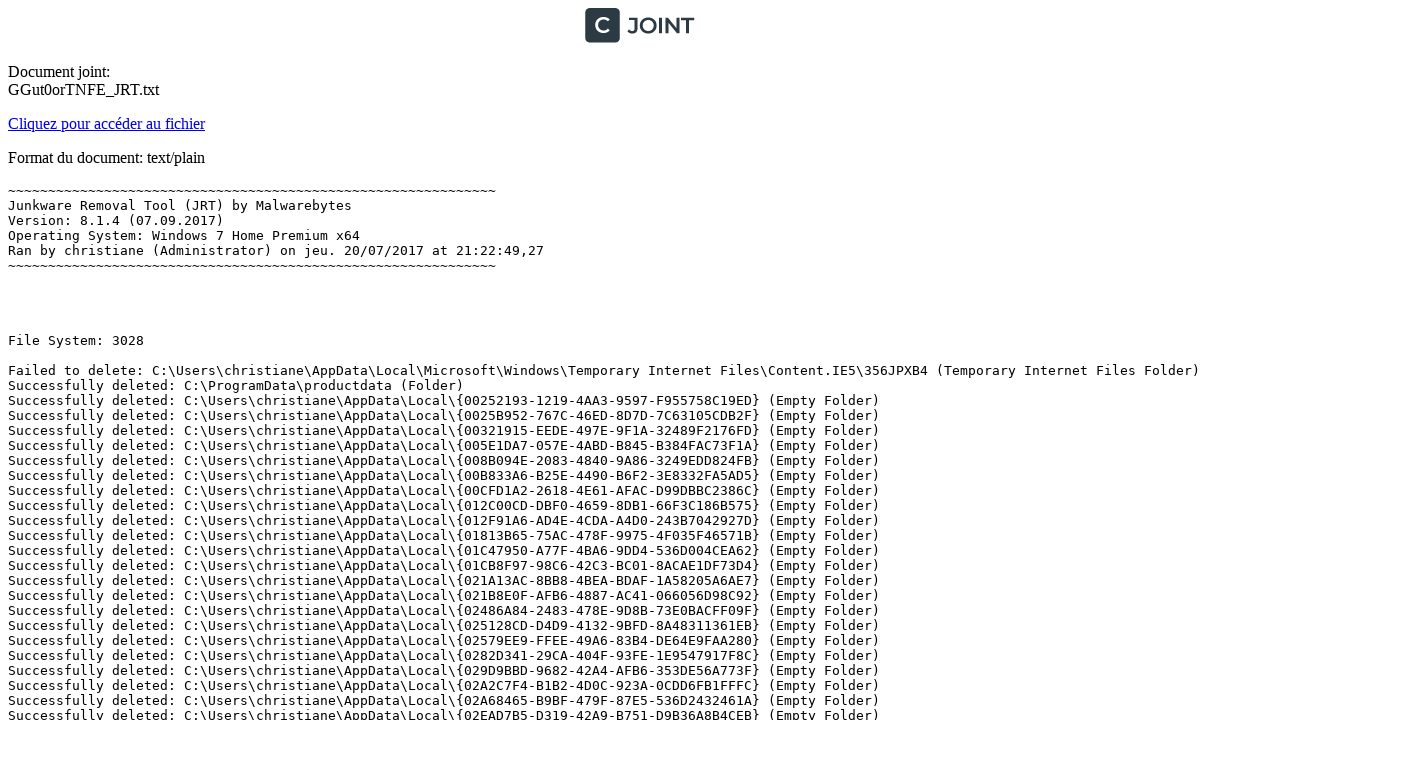

--- FILE ---
content_type: text/plain; charset=utf-8
request_url: https://www.cjoint.com/doc/17_07/GGut0orTNFE_JRT.txt
body_size: 69577
content:
~~~~~~~~~~~~~~~~~~~~~~~~~~~~~~~~~~~~~~~~~~~~~~~~~~~~~~~~~~~~~
Junkware Removal Tool (JRT) by Malwarebytes
Version: 8.1.4 (07.09.2017)
Operating System: Windows 7 Home Premium x64 
Ran by christiane (Administrator) on jeu. 20/07/2017 at 21:22:49,27
~~~~~~~~~~~~~~~~~~~~~~~~~~~~~~~~~~~~~~~~~~~~~~~~~~~~~~~~~~~~~




File System: 3028 

Failed to delete: C:\Users\christiane\AppData\Local\Microsoft\Windows\Temporary Internet Files\Content.IE5\356JPXB4 (Temporary Internet Files Folder) 
Successfully deleted: C:\ProgramData\productdata (Folder) 
Successfully deleted: C:\Users\christiane\AppData\Local\{00252193-1219-4AA3-9597-F955758C19ED} (Empty Folder)
Successfully deleted: C:\Users\christiane\AppData\Local\{0025B952-767C-46ED-8D7D-7C63105CDB2F} (Empty Folder)
Successfully deleted: C:\Users\christiane\AppData\Local\{00321915-EEDE-497E-9F1A-32489F2176FD} (Empty Folder)
Successfully deleted: C:\Users\christiane\AppData\Local\{005E1DA7-057E-4ABD-B845-B384FAC73F1A} (Empty Folder)
Successfully deleted: C:\Users\christiane\AppData\Local\{008B094E-2083-4840-9A86-3249EDD824FB} (Empty Folder)
Successfully deleted: C:\Users\christiane\AppData\Local\{00B833A6-B25E-4490-B6F2-3E8332FA5AD5} (Empty Folder)
Successfully deleted: C:\Users\christiane\AppData\Local\{00CFD1A2-2618-4E61-AFAC-D99DBBC2386C} (Empty Folder)
Successfully deleted: C:\Users\christiane\AppData\Local\{012C00CD-DBF0-4659-8DB1-66F3C186B575} (Empty Folder)
Successfully deleted: C:\Users\christiane\AppData\Local\{012F91A6-AD4E-4CDA-A4D0-243B7042927D} (Empty Folder)
Successfully deleted: C:\Users\christiane\AppData\Local\{01813B65-75AC-478F-9975-4F035F46571B} (Empty Folder)
Successfully deleted: C:\Users\christiane\AppData\Local\{01C47950-A77F-4BA6-9DD4-536D004CEA62} (Empty Folder)
Successfully deleted: C:\Users\christiane\AppData\Local\{01CB8F97-98C6-42C3-BC01-8ACAE1DF73D4} (Empty Folder)
Successfully deleted: C:\Users\christiane\AppData\Local\{021A13AC-8BB8-4BEA-BDAF-1A58205A6AE7} (Empty Folder)
Successfully deleted: C:\Users\christiane\AppData\Local\{021B8E0F-AFB6-4887-AC41-066056D98C92} (Empty Folder)
Successfully deleted: C:\Users\christiane\AppData\Local\{02486A84-2483-478E-9D8B-73E0BACFF09F} (Empty Folder)
Successfully deleted: C:\Users\christiane\AppData\Local\{025128CD-D4D9-4132-9BFD-8A48311361EB} (Empty Folder)
Successfully deleted: C:\Users\christiane\AppData\Local\{02579EE9-FFEE-49A6-83B4-DE64E9FAA280} (Empty Folder)
Successfully deleted: C:\Users\christiane\AppData\Local\{0282D341-29CA-404F-93FE-1E9547917F8C} (Empty Folder)
Successfully deleted: C:\Users\christiane\AppData\Local\{029D9BBD-9682-42A4-AFB6-353DE56A773F} (Empty Folder)
Successfully deleted: C:\Users\christiane\AppData\Local\{02A2C7F4-B1B2-4D0C-923A-0CDD6FB1FFFC} (Empty Folder)
Successfully deleted: C:\Users\christiane\AppData\Local\{02A68465-B9BF-479F-87E5-536D2432461A} (Empty Folder)
Successfully deleted: C:\Users\christiane\AppData\Local\{02EAD7B5-D319-42A9-B751-D9B36A8B4CEB} (Empty Folder)
Successfully deleted: C:\Users\christiane\AppData\Local\{02FBC155-8335-44AB-8F99-C1ABA0059C37} (Empty Folder)
Successfully deleted: C:\Users\christiane\AppData\Local\{031216E9-942F-4C1E-8769-AC51B3CBA04B} (Empty Folder)
Successfully deleted: C:\Users\christiane\AppData\Local\{034FF1F4-A667-45E9-8EAF-2925942B0248} (Empty Folder)
Successfully deleted: C:\Users\christiane\AppData\Local\{035D9FFC-FB4A-4E84-9874-D75872243841} (Empty Folder)
Successfully deleted: C:\Users\christiane\AppData\Local\{035F79F8-F83D-4E80-BCD3-6D41155FF795} (Empty Folder)
Successfully deleted: C:\Users\christiane\AppData\Local\{0368E2F9-878A-4563-A111-709B888E57D8} (Empty Folder)
Successfully deleted: C:\Users\christiane\AppData\Local\{038CB938-E49E-4F09-AAF7-699188F4881D} (Empty Folder)
Successfully deleted: C:\Users\christiane\AppData\Local\{039B0736-DB2D-47F2-9F17-CC9E93426A57} (Empty Folder)
Successfully deleted: C:\Users\christiane\AppData\Local\{03D1573D-11E1-4D1C-AD3E-843CA445CB80} (Empty Folder)
Successfully deleted: C:\Users\christiane\AppData\Local\{03E83140-ED46-4FD2-9C82-60A899EF8275} (Empty Folder)
Successfully deleted: C:\Users\christiane\AppData\Local\{03F3EBA8-B948-400B-B648-D6D655378073} (Empty Folder)
Successfully deleted: C:\Users\christiane\AppData\Local\{03F54F92-072C-4407-9883-7DAD97D1D14E} (Empty Folder)
Successfully deleted: C:\Users\christiane\AppData\Local\{03F7C66C-AA33-460F-8DF4-EAC3C0F309BE} (Empty Folder)
Successfully deleted: C:\Users\christiane\AppData\Local\{040D0F11-C1EE-47E0-B14D-00A4AC15DAB9} (Empty Folder)
Successfully deleted: C:\Users\christiane\AppData\Local\{0418D5C8-3C7A-4E89-9320-11362AA60B76} (Empty Folder)
Successfully deleted: C:\Users\christiane\AppData\Local\{04198373-4C4F-42E1-890F-BEE2ED8DA84D} (Empty Folder)
Successfully deleted: C:\Users\christiane\AppData\Local\{0430563D-A506-4010-A5F8-4C0AC901BA32} (Empty Folder)
Successfully deleted: C:\Users\christiane\AppData\Local\{0447D409-6902-4ACA-96D3-0F4A216C4991} (Empty Folder)
Successfully deleted: C:\Users\christiane\AppData\Local\{0483568C-61C4-47A4-8CF5-CF3612F646FE} (Empty Folder)
Successfully deleted: C:\Users\christiane\AppData\Local\{04A3D47A-54ED-489A-B0A3-80AC2B4FFB9E} (Empty Folder)
Successfully deleted: C:\Users\christiane\AppData\Local\{04AD91C0-15C5-4C94-8B0F-7ADC05307FFD} (Empty Folder)
Successfully deleted: C:\Users\christiane\AppData\Local\{04B05D3C-9B79-4D7A-BBEF-38F3AE9198AB} (Empty Folder)
Successfully deleted: C:\Users\christiane\AppData\Local\{04E87D88-EB47-40C3-88CB-2E9FB72DC61F} (Empty Folder)
Successfully deleted: C:\Users\christiane\AppData\Local\{04EB4A61-2ABD-4150-AF04-3C2022B48E26} (Empty Folder)
Successfully deleted: C:\Users\christiane\AppData\Local\{04F6D1D6-5E28-470E-A8B5-A818E258F5EC} (Empty Folder)
Successfully deleted: C:\Users\christiane\AppData\Local\{0502AFED-8C93-44F5-9AE4-FA553621EF82} (Empty Folder)
Successfully deleted: C:\Users\christiane\AppData\Local\{050511BF-4317-4BB5-AAB2-8F5DC6292499} (Empty Folder)
Successfully deleted: C:\Users\christiane\AppData\Local\{053F5FC5-55AB-4AD6-9E29-1F0BFD5889B7} (Empty Folder)
Successfully deleted: C:\Users\christiane\AppData\Local\{055B9D3E-CA09-4B8D-B03C-2A67D04695EE} (Empty Folder)
Successfully deleted: C:\Users\christiane\AppData\Local\{05619758-1E47-41C9-9046-FD5F9C541009} (Empty Folder)
Successfully deleted: C:\Users\christiane\AppData\Local\{05D2B069-F37E-43FA-8D4B-26681A7EE2D4} (Empty Folder)
Successfully deleted: C:\Users\christiane\AppData\Local\{05E31A39-1A89-4FA7-8714-3CA0680FEFE4} (Empty Folder)
Successfully deleted: C:\Users\christiane\AppData\Local\{06108CAA-8A52-40A7-AB6E-7A895D7401AF} (Empty Folder)
Successfully deleted: C:\Users\christiane\AppData\Local\{061A5255-4F44-4234-98BD-DD364AA55B0F} (Empty Folder)
Successfully deleted: C:\Users\christiane\AppData\Local\{0622866C-CD8A-40D8-92CF-2DCFF4C2942E} (Empty Folder)
Successfully deleted: C:\Users\christiane\AppData\Local\{062FAE4D-1743-4D1A-AE36-CC7AFB303074} (Empty Folder)
Successfully deleted: C:\Users\christiane\AppData\Local\{0636AB17-441D-44C3-8B87-E0E3AF76B911} (Empty Folder)
Successfully deleted: C:\Users\christiane\AppData\Local\{063AC42C-9BAC-4464-9647-B81E34EB765C} (Empty Folder)
Successfully deleted: C:\Users\christiane\AppData\Local\{06544295-EF9A-4BCB-9F91-5193A812DA1D} (Empty Folder)
Successfully deleted: C:\Users\christiane\AppData\Local\{0675ABB5-1813-40C8-810A-0A913B683A1E} (Empty Folder)
Successfully deleted: C:\Users\christiane\AppData\Local\{0676F767-4A26-4387-A9DB-EB5CEA9BA24B} (Empty Folder)
Successfully deleted: C:\Users\christiane\AppData\Local\{0680E9F1-0C9E-4868-8482-123380C5D36C} (Empty Folder)
Successfully deleted: C:\Users\christiane\AppData\Local\{06B0085B-D4EC-4CB1-96B9-DB302A57ACC0} (Empty Folder)
Successfully deleted: C:\Users\christiane\AppData\Local\{06B99A0E-EFFB-47BE-9700-B04E1E4CA72D} (Empty Folder)
Successfully deleted: C:\Users\christiane\AppData\Local\{06D429D3-ED34-44CD-85A0-74FDFDF5B402} (Empty Folder)
Successfully deleted: C:\Users\christiane\AppData\Local\{06E3667E-DB59-4579-84EB-A938B5E9193A} (Empty Folder)
Successfully deleted: C:\Users\christiane\AppData\Local\{06F0AECC-60F8-42DD-805D-43422472CC58} (Empty Folder)
Successfully deleted: C:\Users\christiane\AppData\Local\{0723E136-B08C-4FAA-A6E8-318996ADD15A} (Empty Folder)
Successfully deleted: C:\Users\christiane\AppData\Local\{07352ACF-CEAB-4B6F-89FC-83F1719D7F65} (Empty Folder)
Successfully deleted: C:\Users\christiane\AppData\Local\{0755395C-4484-4D53-8F90-81C89BD99D01} (Empty Folder)
Successfully deleted: C:\Users\christiane\AppData\Local\{07573D0E-5574-40E9-A361-9396E65EFD2C} (Empty Folder)
Successfully deleted: C:\Users\christiane\AppData\Local\{077D6D00-000F-4253-85C3-6300965F0795} (Empty Folder)
Successfully deleted: C:\Users\christiane\AppData\Local\{078DD4D2-6708-442E-B702-5174F0A6601C} (Empty Folder)
Successfully deleted: C:\Users\christiane\AppData\Local\{07AC4BFB-8327-4727-9E6D-201830F2BE4F} (Empty Folder)
Successfully deleted: C:\Users\christiane\AppData\Local\{07B6BEE9-2A50-4FC5-8DBC-549F97AD0C9C} (Empty Folder)
Successfully deleted: C:\Users\christiane\AppData\Local\{07CD9623-35FE-4E95-BA2D-97FC29655DC0} (Empty Folder)
Successfully deleted: C:\Users\christiane\AppData\Local\{0818D628-C969-4123-A53B-848923CE7CB5} (Empty Folder)
Successfully deleted: C:\Users\christiane\AppData\Local\{082E218B-101D-4872-980E-90B738270310} (Empty Folder)
Successfully deleted: C:\Users\christiane\AppData\Local\{08303581-8FE9-4BEE-8CB7-A32B20F9639E} (Empty Folder)
Successfully deleted: C:\Users\christiane\AppData\Local\{083FF3F7-3E23-46CD-800B-0B4380E4BDD6} (Empty Folder)
Successfully deleted: C:\Users\christiane\AppData\Local\{086B9A89-EF65-42A8-9C62-98C152914AD0} (Empty Folder)
Successfully deleted: C:\Users\christiane\AppData\Local\{088BF78E-B4F2-4855-A4DB-9F74E3D068AC} (Empty Folder)
Successfully deleted: C:\Users\christiane\AppData\Local\{08943A9D-936F-4EB7-A09F-C0363DE900D3} (Empty Folder)
Successfully deleted: C:\Users\christiane\AppData\Local\{08AB1126-524C-4E7D-8C05-F5290D4AA8A1} (Empty Folder)
Successfully deleted: C:\Users\christiane\AppData\Local\{08AF0340-15A8-449F-921C-D7CF73BA7D14} (Empty Folder)
Successfully deleted: C:\Users\christiane\AppData\Local\{08BE343B-C919-4099-AE47-7D17ECE7535E} (Empty Folder)
Successfully deleted: C:\Users\christiane\AppData\Local\{08C6E05B-7444-4362-8929-AE20C7D2831D} (Empty Folder)
Successfully deleted: C:\Users\christiane\AppData\Local\{0918E1F4-F285-4B8A-98E8-FB4308D9C9CB} (Empty Folder)
Successfully deleted: C:\Users\christiane\AppData\Local\{094CCE82-D953-4AEF-96CE-FF365792AED3} (Empty Folder)
Successfully deleted: C:\Users\christiane\AppData\Local\{095A25F7-A924-41C4-9312-9176D385A6B1} (Empty Folder)
Successfully deleted: C:\Users\christiane\AppData\Local\{096889A4-AD5E-4781-BBB1-1597B97A048C} (Empty Folder)
Successfully deleted: C:\Users\christiane\AppData\Local\{09C8694D-FAE2-466B-A278-185F51E54F63} (Empty Folder)
Successfully deleted: C:\Users\christiane\AppData\Local\{09D949DB-C4CA-4036-BF14-2D3316F060F5} (Empty Folder)
Successfully deleted: C:\Users\christiane\AppData\Local\{09DAEE5A-A204-4DD4-AA1F-D6BC525AFFBC} (Empty Folder)
Successfully deleted: C:\Users\christiane\AppData\Local\{09EC0855-4A12-4F0A-81A4-B4401DC3F5AC} (Empty Folder)
Successfully deleted: C:\Users\christiane\AppData\Local\{09ED821E-8956-458B-A205-CAD33FF2C0CB} (Empty Folder)
Successfully deleted: C:\Users\christiane\AppData\Local\{09FFECA5-3902-4AF0-BFCE-80F60662EA70} (Empty Folder)
Successfully deleted: C:\Users\christiane\AppData\Local\{0A25CD14-FC7B-4372-92FC-79D7564EC058} (Empty Folder)
Successfully deleted: C:\Users\christiane\AppData\Local\{0A34BBFE-2A5F-4816-95C5-F51A35372DA5} (Empty Folder)
Successfully deleted: C:\Users\christiane\AppData\Local\{0A41A4A4-3F5D-4F39-AC55-F06399400C73} (Empty Folder)
Successfully deleted: C:\Users\christiane\AppData\Local\{0A4F50B1-17EB-4D92-85B1-48079373CC20} (Empty Folder)
Successfully deleted: C:\Users\christiane\AppData\Local\{0A6BE66C-0EE8-41A4-94BE-1F52F6008A63} (Empty Folder)
Successfully deleted: C:\Users\christiane\AppData\Local\{0A82F32D-8AEF-445B-A737-373FE299B2F9} (Empty Folder)
Successfully deleted: C:\Users\christiane\AppData\Local\{0AB50627-BF14-4D33-AFDA-D65057B644A0} (Empty Folder)
Successfully deleted: C:\Users\christiane\AppData\Local\{0AD79D31-75C0-47AF-85B6-787B8815A52C} (Empty Folder)
Successfully deleted: C:\Users\christiane\AppData\Local\{0AED7936-C9DB-4194-BFDC-4814EA08B042} (Empty Folder)
Successfully deleted: C:\Users\christiane\AppData\Local\{0B0CF930-5495-41CF-921B-AD2950743960} (Empty Folder)
Successfully deleted: C:\Users\christiane\AppData\Local\{0B4BA5C7-25D4-4B88-8A88-91AAC973345A} (Empty Folder)
Successfully deleted: C:\Users\christiane\AppData\Local\{0B528CB8-0339-44C2-BB4C-3F26A40D53F7} (Empty Folder)
Successfully deleted: C:\Users\christiane\AppData\Local\{0B562C80-6831-4FDB-A1C0-BA0CF163C154} (Empty Folder)
Successfully deleted: C:\Users\christiane\AppData\Local\{0B98CD86-E78F-459A-9AAD-175A40040BFF} (Empty Folder)
Successfully deleted: C:\Users\christiane\AppData\Local\{0B993F11-6FCF-4622-AC4D-4E416A5A4CF1} (Empty Folder)
Successfully deleted: C:\Users\christiane\AppData\Local\{0B9E92D5-0B41-4314-B5FE-8776221EAD02} (Empty Folder)
Successfully deleted: C:\Users\christiane\AppData\Local\{0BAB4828-5064-4520-B4D1-C8EE60490A4F} (Empty Folder)
Successfully deleted: C:\Users\christiane\AppData\Local\{0BB43724-9041-4022-B689-0BBE62438DBE} (Empty Folder)
Successfully deleted: C:\Users\christiane\AppData\Local\{0BB6DAC5-1E97-4994-B925-5CECD6EA788C} (Empty Folder)
Successfully deleted: C:\Users\christiane\AppData\Local\{0BE7CB8E-D730-4CEE-9E66-18925F6E8DDE} (Empty Folder)
Successfully deleted: C:\Users\christiane\AppData\Local\{0C09B69D-2EEC-43A5-BB96-B7BCE5E21C7B} (Empty Folder)
Successfully deleted: C:\Users\christiane\AppData\Local\{0C1F81DA-D45D-4394-A6D8-4D5869E94B26} (Empty Folder)
Successfully deleted: C:\Users\christiane\AppData\Local\{0C31BD08-B916-4FF6-873B-FB845E40A9EF} (Empty Folder)
Successfully deleted: C:\Users\christiane\AppData\Local\{0C3CC2DC-3A2F-4412-9F79-2F8FB1F8D00E} (Empty Folder)
Successfully deleted: C:\Users\christiane\AppData\Local\{0C436FBB-FA07-46D9-8A67-33053B542D88} (Empty Folder)
Successfully deleted: C:\Users\christiane\AppData\Local\{0C6CA42F-ED25-4639-A514-2F944D37FCF9} (Empty Folder)
Successfully deleted: C:\Users\christiane\AppData\Local\{0C94A243-421A-45AE-A6BA-9AC3729514FD} (Empty Folder)
Successfully deleted: C:\Users\christiane\AppData\Local\{0C98C379-E22A-4F7D-AD39-64B90D3BE2B1} (Empty Folder)
Successfully deleted: C:\Users\christiane\AppData\Local\{0CBDD319-480A-4E3D-ACBB-C5622E9B257D} (Empty Folder)
Successfully deleted: C:\Users\christiane\AppData\Local\{0CEB96DB-F1D5-42F1-898E-8D0633DAD50E} (Empty Folder)
Successfully deleted: C:\Users\christiane\AppData\Local\{0D090667-CCFC-4CC0-B77B-0B389765883B} (Empty Folder)
Successfully deleted: C:\Users\christiane\AppData\Local\{0D572864-8253-4386-A2AE-0CFBAD5271E7} (Empty Folder)
Successfully deleted: C:\Users\christiane\AppData\Local\{0D71F0D7-5B0E-4839-A11A-E2ACCE09EB4D} (Empty Folder)
Successfully deleted: C:\Users\christiane\AppData\Local\{0D75B10B-8B04-4A94-9426-DBC68DDB1F0C} (Empty Folder)
Successfully deleted: C:\Users\christiane\AppData\Local\{0D7949BB-40DB-4DA8-8967-5DC92D600BDD} (Empty Folder)
Successfully deleted: C:\Users\christiane\AppData\Local\{0D92B3CB-27E9-47CF-8AB2-9A9D4A7EF843} (Empty Folder)
Successfully deleted: C:\Users\christiane\AppData\Local\{0D92C81A-4850-4041-8E05-F807EF542466} (Empty Folder)
Successfully deleted: C:\Users\christiane\AppData\Local\{0DA3D81A-606E-4DE5-AF0D-0EC687D535A8} (Empty Folder)
Successfully deleted: C:\Users\christiane\AppData\Local\{0DA7E3E2-9028-422F-B4DE-6E17A8905E48} (Empty Folder)
Successfully deleted: C:\Users\christiane\AppData\Local\{0DBA7F61-5C6C-47E9-A262-17822B31EC59} (Empty Folder)
Successfully deleted: C:\Users\christiane\AppData\Local\{0DC5E46A-0306-47D2-82C5-DF6450ADE004} (Empty Folder)
Successfully deleted: C:\Users\christiane\AppData\Local\{0DCA429F-64C6-435C-BE60-803BFD371EF7} (Empty Folder)
Successfully deleted: C:\Users\christiane\AppData\Local\{0E0AD9DA-9C0A-4504-A753-B0F3E6416E46} (Empty Folder)
Successfully deleted: C:\Users\christiane\AppData\Local\{0E4281B4-A3A7-4CF7-87DC-EED4C105E1B3} (Empty Folder)
Successfully deleted: C:\Users\christiane\AppData\Local\{0E64DE65-A4DF-4DCD-984E-1FEBBF58C8A3} (Empty Folder)
Successfully deleted: C:\Users\christiane\AppData\Local\{0E6B457C-B811-4C24-BF74-4B5E65C0FF6F} (Empty Folder)
Successfully deleted: C:\Users\christiane\AppData\Local\{0E903190-12BB-473C-80DA-235CDA8C504B} (Empty Folder)
Successfully deleted: C:\Users\christiane\AppData\Local\{0E9C45D3-CC52-4E19-B1C1-AAB8E1CA0493} (Empty Folder)
Successfully deleted: C:\Users\christiane\AppData\Local\{0EA15946-95C4-420E-9B6B-A4361C3732D7} (Empty Folder)
Successfully deleted: C:\Users\christiane\AppData\Local\{0EADF1B5-5F34-4BA0-AF70-13EE2F62C464} (Empty Folder)
Successfully deleted: C:\Users\christiane\AppData\Local\{0EC74AB0-05C5-4A54-96F4-C05BD984527E} (Empty Folder)
Successfully deleted: C:\Users\christiane\AppData\Local\{0ECA9C65-AA6B-4CDA-915F-48CF577CA912} (Empty Folder)
Successfully deleted: C:\Users\christiane\AppData\Local\{0ECB2C44-1DC4-45F4-9E8B-F8A68D7AFCC1} (Empty Folder)
Successfully deleted: C:\Users\christiane\AppData\Local\{0ED622F4-4626-4FD2-9F7C-FF2B30EAD100} (Empty Folder)
Successfully deleted: C:\Users\christiane\AppData\Local\{0EE58304-99D9-4256-B6AB-B267A2845173} (Empty Folder)
Successfully deleted: C:\Users\christiane\AppData\Local\{0EF47A72-E799-4121-9D56-E52D1C6EFDB1} (Empty Folder)
Successfully deleted: C:\Users\christiane\AppData\Local\{0F3F6436-39D3-4DF5-8259-49A5BE67DFBA} (Empty Folder)
Successfully deleted: C:\Users\christiane\AppData\Local\{0F4E001F-7DF5-4293-B0F2-06BEE82EE245} (Empty Folder)
Successfully deleted: C:\Users\christiane\AppData\Local\{0F4F252C-CB4B-492A-9AAE-2C1ED718E06A} (Empty Folder)
Successfully deleted: C:\Users\christiane\AppData\Local\{0F515422-097C-4364-9BDD-D2381F6B37A4} (Empty Folder)
Successfully deleted: C:\Users\christiane\AppData\Local\{0F5A145C-247B-403D-9B7F-AB470C7323BA} (Empty Folder)
Successfully deleted: C:\Users\christiane\AppData\Local\{0F63AF7E-4078-4FC9-9012-80D7B96BB3E2} (Empty Folder)
Successfully deleted: C:\Users\christiane\AppData\Local\{0F6A6F32-3959-410A-878E-34146B5C7D49} (Empty Folder)
Successfully deleted: C:\Users\christiane\AppData\Local\{0F72FD4D-3A05-4105-9096-EEE596AAACD2} (Empty Folder)
Successfully deleted: C:\Users\christiane\AppData\Local\{0F86E831-3C9B-4246-A913-B6186526C67F} (Empty Folder)
Successfully deleted: C:\Users\christiane\AppData\Local\{0F9AA740-60DB-4659-AD01-41FE21D1CC4F} (Empty Folder)
Successfully deleted: C:\Users\christiane\AppData\Local\{0FA01C03-8B5A-40E0-A133-9512CA87FE07} (Empty Folder)
Successfully deleted: C:\Users\christiane\AppData\Local\{0FDB485E-6AA3-4620-AFDA-5EC56DC2A680} (Empty Folder)
Successfully deleted: C:\Users\christiane\AppData\Local\{0FDDDC56-0447-487B-BC9E-D72F6920C0A7} (Empty Folder)
Successfully deleted: C:\Users\christiane\AppData\Local\{0FF84BB7-5D99-4217-931A-53A87497F6B6} (Empty Folder)
Successfully deleted: C:\Users\christiane\AppData\Local\{102975F4-6DD4-45C0-82BE-4537E1545C39} (Empty Folder)
Successfully deleted: C:\Users\christiane\AppData\Local\{1038FE1E-0B7C-4865-9B59-6BEB6A3F8527} (Empty Folder)
Successfully deleted: C:\Users\christiane\AppData\Local\{103D00A2-ACAE-466D-A428-21B44EA32C18} (Empty Folder)
Successfully deleted: C:\Users\christiane\AppData\Local\{1045830D-53CD-4EEA-8C54-074136C9DA9A} (Empty Folder)
Successfully deleted: C:\Users\christiane\AppData\Local\{104AACD5-02B8-4703-B7FF-915552B919AD} (Empty Folder)
Successfully deleted: C:\Users\christiane\AppData\Local\{107CA102-DF0B-49BE-B9FD-58A03466FB46} (Empty Folder)
Successfully deleted: C:\Users\christiane\AppData\Local\{108C0511-4B9F-4BE1-9D8D-2EE9A37F2822} (Empty Folder)
Successfully deleted: C:\Users\christiane\AppData\Local\{10B03E56-3CD4-4589-94D8-2ACD0764250A} (Empty Folder)
Successfully deleted: C:\Users\christiane\AppData\Local\{10F65311-B288-4FF7-A679-691EC9EF0B8A} (Empty Folder)
Successfully deleted: C:\Users\christiane\AppData\Local\{1125EC51-7DF6-4F5C-8A44-3C252259A377} (Empty Folder)
Successfully deleted: C:\Users\christiane\AppData\Local\{1132AC64-1AD4-455E-851C-D87DFDF15D55} (Empty Folder)
Successfully deleted: C:\Users\christiane\AppData\Local\{11345A9A-CF09-4BB4-9B69-97A33FA20A8D} (Empty Folder)
Successfully deleted: C:\Users\christiane\AppData\Local\{1148E3A9-E5A6-4B04-ABAB-9029DF7B221F} (Empty Folder)
Successfully deleted: C:\Users\christiane\AppData\Local\{1178EBDF-EC6F-4E3F-81DC-3D7AA2FCFFE9} (Empty Folder)
Successfully deleted: C:\Users\christiane\AppData\Local\{117D60A5-3DD5-4255-BEF9-A55925551EC1} (Empty Folder)
Successfully deleted: C:\Users\christiane\AppData\Local\{11A9FB14-98B7-4835-820F-CB03508D99DF} (Empty Folder)
Successfully deleted: C:\Users\christiane\AppData\Local\{11ADDC9C-9E23-4E30-9992-4CB7E9E21AE9} (Empty Folder)
Successfully deleted: C:\Users\christiane\AppData\Local\{11C91543-E464-497A-AA90-38D2E0B55AFF} (Empty Folder)
Successfully deleted: C:\Users\christiane\AppData\Local\{11D9D027-CAA0-4339-8B23-69D1CA5A28CF} (Empty Folder)
Successfully deleted: C:\Users\christiane\AppData\Local\{11E68F7B-F8F6-454C-AE20-4DD6737134B3} (Empty Folder)
Successfully deleted: C:\Users\christiane\AppData\Local\{11F1A40F-AC9B-4751-A51A-D6F26C560D4C} (Empty Folder)
Successfully deleted: C:\Users\christiane\AppData\Local\{12B9082A-DA13-4D29-935A-DC5F8C1D7A27} (Empty Folder)
Successfully deleted: C:\Users\christiane\AppData\Local\{12BE89AF-89C5-488A-B8A7-10453C1CE687} (Empty Folder)
Successfully deleted: C:\Users\christiane\AppData\Local\{12C48B7E-40B2-4C20-BB22-808D0D59F028} (Empty Folder)
Successfully deleted: C:\Users\christiane\AppData\Local\{12C6903B-EB4B-4DFA-82A9-37EBC6C16A8E} (Empty Folder)
Successfully deleted: C:\Users\christiane\AppData\Local\{12F43E77-2E74-4BCE-BBA0-39689984391F} (Empty Folder)
Successfully deleted: C:\Users\christiane\AppData\Local\{130D33C8-ADF8-41B1-AA95-33AA7722FF22} (Empty Folder)
Successfully deleted: C:\Users\christiane\AppData\Local\{130ED6E0-E4EA-4CE1-953C-63CD59D6EA13} (Empty Folder)
Successfully deleted: C:\Users\christiane\AppData\Local\{133B598C-89C2-416E-8BB1-7B917ADFC9A1} (Empty Folder)
Successfully deleted: C:\Users\christiane\AppData\Local\{1352AAAB-A123-40E2-B963-6721BDEDB03C} (Empty Folder)
Successfully deleted: C:\Users\christiane\AppData\Local\{13B32EA7-063E-4CBC-A21B-DACB3D8F1621} (Empty Folder)
Successfully deleted: C:\Users\christiane\AppData\Local\{13C4F15E-FE18-490E-949D-227FFA40893C} (Empty Folder)
Successfully deleted: C:\Users\christiane\AppData\Local\{13C51161-7141-4CAC-864F-7D3206D751DF} (Empty Folder)
Successfully deleted: C:\Users\christiane\AppData\Local\{13DB1E5F-76F6-494D-B2B9-46A0850BCBA6} (Empty Folder)
Successfully deleted: C:\Users\christiane\AppData\Local\{1413801F-6ABB-48C0-B869-6FF79C66DB60} (Empty Folder)
Successfully deleted: C:\Users\christiane\AppData\Local\{1418C585-40C0-4B10-BE15-01F47FF0C165} (Empty Folder)
Successfully deleted: C:\Users\christiane\AppData\Local\{1437BB5E-8469-476C-8B10-91287BACEBEA} (Empty Folder)
Successfully deleted: C:\Users\christiane\AppData\Local\{146B483F-EA47-4C5A-A2AA-839FBCC9CF1A} (Empty Folder)
Successfully deleted: C:\Users\christiane\AppData\Local\{147626E3-AFEA-491F-AD5C-7D03D3E39D01} (Empty Folder)
Successfully deleted: C:\Users\christiane\AppData\Local\{1487A7B8-2067-4A30-A125-316842AF93EA} (Empty Folder)
Successfully deleted: C:\Users\christiane\AppData\Local\{14A11E1E-DE40-4D55-BFA2-5CA5D09F591F} (Empty Folder)
Successfully deleted: C:\Users\christiane\AppData\Local\{14BCAF19-8442-4674-85BE-C634AB18CD9D} (Empty Folder)
Successfully deleted: C:\Users\christiane\AppData\Local\{14C5FB0A-12E9-4F92-BACA-CAA7EC315656} (Empty Folder)
Successfully deleted: C:\Users\christiane\AppData\Local\{14D3EAF0-22BB-4DAF-8A75-28F6E303F602} (Empty Folder)
Successfully deleted: C:\Users\christiane\AppData\Local\{14DF6463-5FA4-4BB6-A679-CEDC7DCA6DD9} (Empty Folder)
Successfully deleted: C:\Users\christiane\AppData\Local\{1506AA3D-0A09-49FB-B522-3D53DEAE9E33} (Empty Folder)
Successfully deleted: C:\Users\christiane\AppData\Local\{15113F9C-8C8C-4DDC-8428-DEC828A735B8} (Empty Folder)
Successfully deleted: C:\Users\christiane\AppData\Local\{152CC400-98D5-4E25-930C-79FD39DBB9AF} (Empty Folder)
Successfully deleted: C:\Users\christiane\AppData\Local\{1538B2A6-F770-4B38-A874-C1A97FBC0903} (Empty Folder)
Successfully deleted: C:\Users\christiane\AppData\Local\{154DC881-422C-438D-920E-DCDB59E67B22} (Empty Folder)
Successfully deleted: C:\Users\christiane\AppData\Local\{155B44B7-36E6-4AE8-BD9D-E15D085389C4} (Empty Folder)
Successfully deleted: C:\Users\christiane\AppData\Local\{155DCDDD-E861-4029-B737-E74302BF799D} (Empty Folder)
Successfully deleted: C:\Users\christiane\AppData\Local\{156B3F98-2B94-4594-B0E7-296B910A5ED9} (Empty Folder)
Successfully deleted: C:\Users\christiane\AppData\Local\{156DD126-F30C-4A02-A7BC-AB12BEB4EC1F} (Empty Folder)
Successfully deleted: C:\Users\christiane\AppData\Local\{15770A5D-A02A-437D-96DE-A47AEEE149AE} (Empty Folder)
Successfully deleted: C:\Users\christiane\AppData\Local\{1585F1D6-4E0F-40B2-AC80-11CE82A5BA15} (Empty Folder)
Successfully deleted: C:\Users\christiane\AppData\Local\{15AF6AB6-20FE-40D4-AFCD-35130D0EE88B} (Empty Folder)
Successfully deleted: C:\Users\christiane\AppData\Local\{15CAF569-A0C8-46F5-A93A-5C54F573CA45} (Empty Folder)
Successfully deleted: C:\Users\christiane\AppData\Local\{15DF3E3B-E872-4E94-B171-399D90163D60} (Empty Folder)
Successfully deleted: C:\Users\christiane\AppData\Local\{15F070FE-C31F-4810-B354-A985B689A74F} (Empty Folder)
Successfully deleted: C:\Users\christiane\AppData\Local\{160745B4-D54F-41B9-884B-360E8E742EAB} (Empty Folder)
Successfully deleted: C:\Users\christiane\AppData\Local\{1615E422-390C-4C5D-A92F-D9BD3B2A0AF6} (Empty Folder)
Successfully deleted: C:\Users\christiane\AppData\Local\{1621D491-19EB-4496-8FD2-8C1F02CBBF55} (Empty Folder)
Successfully deleted: C:\Users\christiane\AppData\Local\{1680F5DA-6274-412C-AFC6-E2451F439499} (Empty Folder)
Successfully deleted: C:\Users\christiane\AppData\Local\{1692A737-5826-4B08-8B22-12B2E3EC4E64} (Empty Folder)
Successfully deleted: C:\Users\christiane\AppData\Local\{16C6F776-6074-47FA-B764-0F6145E2F0EE} (Empty Folder)
Successfully deleted: C:\Users\christiane\AppData\Local\{1714AC04-7263-4A10-BCFC-7FC13C8957C1} (Empty Folder)
Successfully deleted: C:\Users\christiane\AppData\Local\{171BDCAE-ADD4-4F72-949D-D5B482D2E61A} (Empty Folder)
Successfully deleted: C:\Users\christiane\AppData\Local\{1729D679-7E9E-4077-90C8-30AC3AE0BE46} (Empty Folder)
Successfully deleted: C:\Users\christiane\AppData\Local\{174A5E67-4A22-45CF-AC06-D648CDC858DE} (Empty Folder)
Successfully deleted: C:\Users\christiane\AppData\Local\{176AC533-3658-48EF-8A5F-6FE009990E6B} (Empty Folder)
Successfully deleted: C:\Users\christiane\AppData\Local\{1788078A-1B4F-4E00-A774-8F6A870CCF9B} (Empty Folder)
Successfully deleted: C:\Users\christiane\AppData\Local\{178C88E5-123B-4BCC-8CE6-116D58AF6EDB} (Empty Folder)
Successfully deleted: C:\Users\christiane\AppData\Local\{17987E25-71B9-4F44-A1B5-77074B8E9A81} (Empty Folder)
Successfully deleted: C:\Users\christiane\AppData\Local\{179B6371-84C6-4854-82AD-F46A5CD277AE} (Empty Folder)
Successfully deleted: C:\Users\christiane\AppData\Local\{17C367BF-51A9-4BBB-A98B-D6D24A1899FC} (Empty Folder)
Successfully deleted: C:\Users\christiane\AppData\Local\{17E6A81E-8290-4937-9FD9-C8F3BE8E76AC} (Empty Folder)
Successfully deleted: C:\Users\christiane\AppData\Local\{17FA56C5-D507-4A9A-BD32-1C23F3D7EE61} (Empty Folder)
Successfully deleted: C:\Users\christiane\AppData\Local\{17FB1A19-C125-4FC9-A70E-7699B432D4A7} (Empty Folder)
Successfully deleted: C:\Users\christiane\AppData\Local\{182AB7D8-435F-4C47-AB78-A8300BA52FD9} (Empty Folder)
Successfully deleted: C:\Users\christiane\AppData\Local\{1831C887-B13B-4279-8F9A-CAC6D280C501} (Empty Folder)
Successfully deleted: C:\Users\christiane\AppData\Local\{18351F19-6F28-438A-8DB4-E7D968F1D939} (Empty Folder)
Successfully deleted: C:\Users\christiane\AppData\Local\{18414E49-404E-461B-B86B-FD22AB97F76A} (Empty Folder)
Successfully deleted: C:\Users\christiane\AppData\Local\{186C7197-BED6-4B17-871D-2AF13836EAF7} (Empty Folder)
Successfully deleted: C:\Users\christiane\AppData\Local\{186EC147-EC1A-4AA7-B739-1C69D233A0DE} (Empty Folder)
Successfully deleted: C:\Users\christiane\AppData\Local\{1876D822-C219-4453-ACA1-6BFB187BF81E} (Empty Folder)
Successfully deleted: C:\Users\christiane\AppData\Local\{188A0139-AE03-46DA-BB94-B5C3D4A261FD} (Empty Folder)
Successfully deleted: C:\Users\christiane\AppData\Local\{18AF32A9-E590-4298-B754-6C90D4F07FAB} (Empty Folder)
Successfully deleted: C:\Users\christiane\AppData\Local\{18B71FD3-CB1A-4B3D-B39A-4473467D9A7E} (Empty Folder)
Successfully deleted: C:\Users\christiane\AppData\Local\{18B770A9-48A1-43A2-B92C-083A1E112D59} (Empty Folder)
Successfully deleted: C:\Users\christiane\AppData\Local\{18EDC7E9-9588-409B-877B-23CE289ADE88} (Empty Folder)
Successfully deleted: C:\Users\christiane\AppData\Local\{190F4216-EAFA-48CC-B169-989E1445970C} (Empty Folder)
Successfully deleted: C:\Users\christiane\AppData\Local\{1914C033-BBB3-4BC9-B037-C66BEC8C0781} (Empty Folder)
Successfully deleted: C:\Users\christiane\AppData\Local\{191ED529-190E-42DF-9734-428DEFD684C3} (Empty Folder)
Successfully deleted: C:\Users\christiane\AppData\Local\{192D5595-CD99-482E-BA13-A493C1EA909B} (Empty Folder)
Successfully deleted: C:\Users\christiane\AppData\Local\{1940A3E6-5A85-4153-930C-27B15CB3C039} (Empty Folder)
Successfully deleted: C:\Users\christiane\AppData\Local\{194DA9A1-CC05-4E54-A922-AE91F3D16B5A} (Empty Folder)
Successfully deleted: C:\Users\christiane\AppData\Local\{197A37A6-DFB8-4F79-A6B9-46EAE43C6C8E} (Empty Folder)
Successfully deleted: C:\Users\christiane\AppData\Local\{19879A0B-C364-4C39-BC87-D65A2F95BD63} (Empty Folder)
Successfully deleted: C:\Users\christiane\AppData\Local\{198C038D-7FC3-4945-A378-6F5D9B678AE3} (Empty Folder)
Successfully deleted: C:\Users\christiane\AppData\Local\{19A9FC9C-A81D-419F-9097-A8A7C250EF0F} (Empty Folder)
Successfully deleted: C:\Users\christiane\AppData\Local\{19C2FA55-6871-4F68-8678-1664FD0170F3} (Empty Folder)
Successfully deleted: C:\Users\christiane\AppData\Local\{19CBA1B2-9478-4675-9BB9-D87E5ACB2B52} (Empty Folder)
Successfully deleted: C:\Users\christiane\AppData\Local\{19E3FC2D-8B07-4D92-900F-159E600897FB} (Empty Folder)
Successfully deleted: C:\Users\christiane\AppData\Local\{19FF1A61-9322-4393-A243-5CC9098E2928} (Empty Folder)
Successfully deleted: C:\Users\christiane\AppData\Local\{1A043747-8CF5-40D9-982F-2D4FA8BD9A4F} (Empty Folder)
Successfully deleted: C:\Users\christiane\AppData\Local\{1A0DF042-58D5-41EC-A217-FB87002E34AB} (Empty Folder)
Successfully deleted: C:\Users\christiane\AppData\Local\{1A248308-0F7A-4CC4-AD5D-0330E5FA02FA} (Empty Folder)
Successfully deleted: C:\Users\christiane\AppData\Local\{1A41A46C-4378-4252-A748-9B4E6011C0CA} (Empty Folder)
Successfully deleted: C:\Users\christiane\AppData\Local\{1A928B70-A5DC-48CB-8016-E1F730416A8B} (Empty Folder)
Successfully deleted: C:\Users\christiane\AppData\Local\{1AC7212F-9A29-4EB0-9479-81B8C6067C69} (Empty Folder)
Successfully deleted: C:\Users\christiane\AppData\Local\{1ACBEB62-24C6-4A10-BF7F-1D5A7C40D279} (Empty Folder)
Successfully deleted: C:\Users\christiane\AppData\Local\{1B182CC4-CC58-4B57-A126-318C4792F389} (Empty Folder)
Successfully deleted: C:\Users\christiane\AppData\Local\{1B3404D9-8A02-4CC0-B213-4ADA36AF71E4} (Empty Folder)
Successfully deleted: C:\Users\christiane\AppData\Local\{1B4581C8-D21D-4776-8D4C-28F1D0B0C280} (Empty Folder)
Successfully deleted: C:\Users\christiane\AppData\Local\{1B4B3C76-DB04-4FF6-9C4F-7D1FA5A8E35A} (Empty Folder)
Successfully deleted: C:\Users\christiane\AppData\Local\{1B552FE8-4C66-40DD-B2B1-7E3B91A8C72F} (Empty Folder)
Successfully deleted: C:\Users\christiane\AppData\Local\{1B57FB4D-AD05-465B-A3C9-ABA22B7A753D} (Empty Folder)
Successfully deleted: C:\Users\christiane\AppData\Local\{1B699C58-7235-4307-B5BC-2A05E99E1C9D} (Empty Folder)
Successfully deleted: C:\Users\christiane\AppData\Local\{1B6A7DB4-883C-448F-9E8B-B2D01E0948F7} (Empty Folder)
Successfully deleted: C:\Users\christiane\AppData\Local\{1B757641-6B49-42CA-8B97-7E06DD867184} (Empty Folder)
Successfully deleted: C:\Users\christiane\AppData\Local\{1B879CD2-41AB-48CF-8711-B2EFE89F911D} (Empty Folder)
Successfully deleted: C:\Users\christiane\AppData\Local\{1BA17629-51A3-4C09-8239-B9092CD97793} (Empty Folder)
Successfully deleted: C:\Users\christiane\AppData\Local\{1BC73985-505A-4002-9F0C-D3EE919E1183} (Empty Folder)
Successfully deleted: C:\Users\christiane\AppData\Local\{1BDD9CA4-5023-439A-8B7B-3304F571B920} (Empty Folder)
Successfully deleted: C:\Users\christiane\AppData\Local\{1BE2EDBE-05B6-44E8-AEEC-988489BBB1CF} (Empty Folder)
Successfully deleted: C:\Users\christiane\AppData\Local\{1BE94E8D-BC5C-482A-8ADA-D9E8A7F8E64C} (Empty Folder)
Successfully deleted: C:\Users\christiane\AppData\Local\{1BF0E243-955A-427E-B8AD-A0B58FC2D57F} (Empty Folder)
Successfully deleted: C:\Users\christiane\AppData\Local\{1C114F52-F0E6-4F66-B290-CC5292817E39} (Empty Folder)
Successfully deleted: C:\Users\christiane\AppData\Local\{1C25BF74-A994-444E-A18D-0E925688367D} (Empty Folder)
Successfully deleted: C:\Users\christiane\AppData\Local\{1C3B2138-458B-4BAB-8992-DF3C069A7F0F} (Empty Folder)
Successfully deleted: C:\Users\christiane\AppData\Local\{1C4F1B95-926E-4F5E-B42C-FE036046B5A9} (Empty Folder)
Successfully deleted: C:\Users\christiane\AppData\Local\{1C5B6B80-F2E0-4E0B-9391-08647D6A95D0} (Empty Folder)
Successfully deleted: C:\Users\christiane\AppData\Local\{1CA0F560-CE8F-473C-95A0-6A3606E25CA5} (Empty Folder)
Successfully deleted: C:\Users\christiane\AppData\Local\{1CB7C671-1EB9-4D23-A193-80AFE2AF22C5} (Empty Folder)
Successfully deleted: C:\Users\christiane\AppData\Local\{1CCB4D6C-8DC2-420C-8E30-F271DA73F96B} (Empty Folder)
Successfully deleted: C:\Users\christiane\AppData\Local\{1CE1D069-742D-4D61-9192-9907591FF757} (Empty Folder)
Successfully deleted: C:\Users\christiane\AppData\Local\{1CE9E9E6-E576-47F8-A1BA-FBA6684705B6} (Empty Folder)
Successfully deleted: C:\Users\christiane\AppData\Local\{1CF9BB35-1BC7-4401-9A7C-07D371F671D0} (Empty Folder)
Successfully deleted: C:\Users\christiane\AppData\Local\{1D70DF7C-8BF1-4383-B006-1BA304BDB86E} (Empty Folder)
Successfully deleted: C:\Users\christiane\AppData\Local\{1D9497A1-73F8-41DF-9815-5AEC74D3B0D7} (Empty Folder)
Successfully deleted: C:\Users\christiane\AppData\Local\{1DAE95D4-8C31-4D6D-B258-8E54B661BEAA} (Empty Folder)
Successfully deleted: C:\Users\christiane\AppData\Local\{1DCFB3A3-DA92-4853-8480-62FBEE869896} (Empty Folder)
Successfully deleted: C:\Users\christiane\AppData\Local\{1DE426FF-9C73-4C3C-933C-122332B763D5} (Empty Folder)
Successfully deleted: C:\Users\christiane\AppData\Local\{1DE90B92-2823-4B3E-960B-01E6CEDE331D} (Empty Folder)
Successfully deleted: C:\Users\christiane\AppData\Local\{1DFA3EF2-E4AF-4731-9095-43F411169D0E} (Empty Folder)
Successfully deleted: C:\Users\christiane\AppData\Local\{1DFF7A2C-63FE-4804-A100-F67518DE100A} (Empty Folder)
Successfully deleted: C:\Users\christiane\AppData\Local\{1DFFBC77-5B2E-42F7-96FA-90299BC50438} (Empty Folder)
Successfully deleted: C:\Users\christiane\AppData\Local\{1E0EF059-606C-433D-99B9-8684BFC706C4} (Empty Folder)
Successfully deleted: C:\Users\christiane\AppData\Local\{1E1EE864-A81B-408F-B2D2-C84E1EA2340A} (Empty Folder)
Successfully deleted: C:\Users\christiane\AppData\Local\{1E22FE53-1DAB-4892-AB67-4B9C73156D53} (Empty Folder)
Successfully deleted: C:\Users\christiane\AppData\Local\{1E270502-0998-46E4-956A-A8BAEB239559} (Empty Folder)
Successfully deleted: C:\Users\christiane\AppData\Local\{1E2BE8E2-4D55-428D-A878-F44165BDBFF1} (Empty Folder)
Successfully deleted: C:\Users\christiane\AppData\Local\{1E300D85-51AB-4CDA-B784-BF4EC6EF1230} (Empty Folder)
Successfully deleted: C:\Users\christiane\AppData\Local\{1E472ADE-DBBF-4BD3-88E4-C46F4815C028} (Empty Folder)
Successfully deleted: C:\Users\christiane\AppData\Local\{1E61CD75-ECF3-455C-AB0D-ADA3FBB8BB2D} (Empty Folder)
Successfully deleted: C:\Users\christiane\AppData\Local\{1E6C15F2-D6A8-441F-BD94-6F7613A4178A} (Empty Folder)
Successfully deleted: C:\Users\christiane\AppData\Local\{1E856884-23D7-42D4-A962-7863A7C85024} (Empty Folder)
Successfully deleted: C:\Users\christiane\AppData\Local\{1EAFF000-789B-46D6-AA3E-1081CEBDE2F5} (Empty Folder)
Successfully deleted: C:\Users\christiane\AppData\Local\{1ED7A6BC-050E-4E61-91DF-8A0C919ED9C2} (Empty Folder)
Successfully deleted: C:\Users\christiane\AppData\Local\{1EED16D7-06FC-4216-9253-D5FCEB3CAC43} (Empty Folder)
Successfully deleted: C:\Users\christiane\AppData\Local\{1EF125A0-A907-4EF7-BB31-8663934AAFD4} (Empty Folder)
Successfully deleted: C:\Users\christiane\AppData\Local\{1F1E2BD5-77AA-4185-95DD-83585B7BE3F7} (Empty Folder)
Successfully deleted: C:\Users\christiane\AppData\Local\{1F3202FA-9E74-4BE2-9168-9EB03F903C8E} (Empty Folder)
Successfully deleted: C:\Users\christiane\AppData\Local\{1F563378-7DE9-4C48-8FB5-AFF34AEDDD4B} (Empty Folder)
Successfully deleted: C:\Users\christiane\AppData\Local\{1F929117-BD91-4A65-9499-7E7B4317B98D} (Empty Folder)
Successfully deleted: C:\Users\christiane\AppData\Local\{1FB0307F-D488-4820-9A78-916D903AD68B} (Empty Folder)
Successfully deleted: C:\Users\christiane\AppData\Local\{1FB65688-2427-4E21-AB37-49000DE66277} (Empty Folder)
Successfully deleted: C:\Users\christiane\AppData\Local\{1FB72988-D309-4DF1-BA7A-B43F9438FB25} (Empty Folder)
Successfully deleted: C:\Users\christiane\AppData\Local\{1FB94455-114F-4FBD-A9C8-EB959381586D} (Empty Folder)
Successfully deleted: C:\Users\christiane\AppData\Local\{1FBDB13B-BAA3-41A5-BEA2-473833A90F9B} (Empty Folder)
Successfully deleted: C:\Users\christiane\AppData\Local\{1FCB92F5-03CE-4A61-A1A2-B93CA5E3CA67} (Empty Folder)
Successfully deleted: C:\Users\christiane\AppData\Local\{1FDA6958-9262-4BBC-A08E-5D9C6C2A4367} (Empty Folder)
Successfully deleted: C:\Users\christiane\AppData\Local\{1FEA03B7-0636-4335-90FF-26845A05A995} (Empty Folder)
Successfully deleted: C:\Users\christiane\AppData\Local\{1FF527BD-4B98-4C12-B105-BA8BF027EC24} (Empty Folder)
Successfully deleted: C:\Users\christiane\AppData\Local\{200A3CD7-7648-4488-8E77-55A2F0A54D89} (Empty Folder)
Successfully deleted: C:\Users\christiane\AppData\Local\{2026CDE8-4698-46A3-974A-D4DC8DEEE548} (Empty Folder)
Successfully deleted: C:\Users\christiane\AppData\Local\{202F3F5F-1B24-4DC9-9BB0-7AD2E7294BD9} (Empty Folder)
Successfully deleted: C:\Users\christiane\AppData\Local\{20373A09-486D-424B-958D-F8A66F1F0521} (Empty Folder)
Successfully deleted: C:\Users\christiane\AppData\Local\{20720E98-D572-4432-9F2F-6DB9AEC89701} (Empty Folder)
Successfully deleted: C:\Users\christiane\AppData\Local\{2088ED21-21C7-4E90-8457-84BAB5902B1E} (Empty Folder)
Successfully deleted: C:\Users\christiane\AppData\Local\{2096645B-8609-4FAF-88DE-CB06AA8F0FE8} (Empty Folder)
Successfully deleted: C:\Users\christiane\AppData\Local\{20A4261A-7A71-41DE-AE07-C0D4013C3DF1} (Empty Folder)
Successfully deleted: C:\Users\christiane\AppData\Local\{20A44D28-C055-4B43-9D03-26E7281C3975} (Empty Folder)
Successfully deleted: C:\Users\christiane\AppData\Local\{20AC44E8-7F7B-4C0E-B799-940F89F7B74C} (Empty Folder)
Successfully deleted: C:\Users\christiane\AppData\Local\{20FFA898-13A0-4C2D-9BB4-A02EC169D9C2} (Empty Folder)
Successfully deleted: C:\Users\christiane\AppData\Local\{21001196-1338-4D8C-BD84-B1FFA7BC03DA} (Empty Folder)
Successfully deleted: C:\Users\christiane\AppData\Local\{21187746-C26F-4220-8D67-4FD8AE13BE40} (Empty Folder)
Successfully deleted: C:\Users\christiane\AppData\Local\{212856D1-8FFD-4DB7-A164-93D16EDD054D} (Empty Folder)
Successfully deleted: C:\Users\christiane\AppData\Local\{212E9EFB-F2D2-4014-92E2-6065523619E8} (Empty Folder)
Successfully deleted: C:\Users\christiane\AppData\Local\{212EBC26-CA60-44C2-81E5-6C82E45470B0} (Empty Folder)
Successfully deleted: C:\Users\christiane\AppData\Local\{213B03DD-ACC9-4080-AC03-19D59A59F864} (Empty Folder)
Successfully deleted: C:\Users\christiane\AppData\Local\{214018F3-76B5-40CD-AB09-FB35420A613A} (Empty Folder)
Successfully deleted: C:\Users\christiane\AppData\Local\{214E60EF-7BD5-4241-8C05-B5F89F1C1037} (Empty Folder)
Successfully deleted: C:\Users\christiane\AppData\Local\{215EEDB6-6615-4A61-8F17-3A0241087ACE} (Empty Folder)
Successfully deleted: C:\Users\christiane\AppData\Local\{2172E038-D28C-4D21-A308-012E70E558AA} (Empty Folder)
Successfully deleted: C:\Users\christiane\AppData\Local\{217FC30B-5F9B-4035-AC37-37F1A1E85AA9} (Empty Folder)
Successfully deleted: C:\Users\christiane\AppData\Local\{218115C5-C595-4702-99BB-E47029CE592F} (Empty Folder)
Successfully deleted: C:\Users\christiane\AppData\Local\{218C26E7-4471-44FE-B677-42EF85FF7F7E} (Empty Folder)
Successfully deleted: C:\Users\christiane\AppData\Local\{219B21DC-B96D-4D1A-A6E4-15E9D8947CAC} (Empty Folder)
Successfully deleted: C:\Users\christiane\AppData\Local\{219E6006-9B18-4BAC-8774-44BAC54A3B99} (Empty Folder)
Successfully deleted: C:\Users\christiane\AppData\Local\{21A79E5D-EBA7-4342-890B-D0F0FC903331} (Empty Folder)
Successfully deleted: C:\Users\christiane\AppData\Local\{21A87A0F-D4F3-4E64-A9F4-B5B4544A8E80} (Empty Folder)
Successfully deleted: C:\Users\christiane\AppData\Local\{21CCA97F-D1EE-4304-A321-1FA41922DB18} (Empty Folder)
Successfully deleted: C:\Users\christiane\AppData\Local\{21CE5206-55C4-4CA1-B495-3969B674DB85} (Empty Folder)
Successfully deleted: C:\Users\christiane\AppData\Local\{21E1CF01-554A-49C1-9E0C-243277EEB515} (Empty Folder)
Successfully deleted: C:\Users\christiane\AppData\Local\{22124BAE-C028-4192-85A7-E485535EEABE} (Empty Folder)
Successfully deleted: C:\Users\christiane\AppData\Local\{222AF466-A86E-45A4-A9E4-9C39737EE44E} (Empty Folder)
Successfully deleted: C:\Users\christiane\AppData\Local\{22422AB2-DC9D-470D-A76D-2C21C96455E2} (Empty Folder)
Successfully deleted: C:\Users\christiane\AppData\Local\{2254FFB9-2424-4099-A357-BB7C610101DC} (Empty Folder)
Successfully deleted: C:\Users\christiane\AppData\Local\{22657D7C-250B-4522-9F6B-7C078312DA23} (Empty Folder)
Successfully deleted: C:\Users\christiane\AppData\Local\{226654A4-CDF5-4043-89EE-D5B2E8A15E52} (Empty Folder)
Successfully deleted: C:\Users\christiane\AppData\Local\{22B09183-1315-46D9-B669-E9F934E0EB3D} (Empty Folder)
Successfully deleted: C:\Users\christiane\AppData\Local\{22BAD295-95A3-4845-8E6A-98C71388C14F} (Empty Folder)
Successfully deleted: C:\Users\christiane\AppData\Local\{22C28D6A-841A-4B5B-A993-D6071D566A45} (Empty Folder)
Successfully deleted: C:\Users\christiane\AppData\Local\{22E2211E-5E90-4150-AC53-D8B5F47B1017} (Empty Folder)
Successfully deleted: C:\Users\christiane\AppData\Local\{22EB7884-4BEF-4217-902C-8297F1B98B17} (Empty Folder)
Successfully deleted: C:\Users\christiane\AppData\Local\{22EC4319-743A-4EC1-917E-CE61030C9012} (Empty Folder)
Successfully deleted: C:\Users\christiane\AppData\Local\{23045CDA-1720-461D-93AD-C5B711C22155} (Empty Folder)
Successfully deleted: C:\Users\christiane\AppData\Local\{230DFBBB-E2F6-4735-BB1F-E8D78907FAC4} (Empty Folder)
Successfully deleted: C:\Users\christiane\AppData\Local\{230EC43B-0670-4CFB-8935-D0EE941BAF66} (Empty Folder)
Successfully deleted: C:\Users\christiane\AppData\Local\{2326E384-B50A-47C4-A5BD-427CDFC56F10} (Empty Folder)
Successfully deleted: C:\Users\christiane\AppData\Local\{233B5811-5235-495B-8B26-AE0E3B7731CC} (Empty Folder)
Successfully deleted: C:\Users\christiane\AppData\Local\{2343492F-3FC2-4596-AE9D-9EB15780AAE4} (Empty Folder)
Successfully deleted: C:\Users\christiane\AppData\Local\{237FD44F-BE04-4ED3-BEE1-D6DD8C522979} (Empty Folder)
Successfully deleted: C:\Users\christiane\AppData\Local\{239E77C4-4D3F-4D77-978E-D8533EE52D12} (Empty Folder)
Successfully deleted: C:\Users\christiane\AppData\Local\{23A8B84E-8156-4C7C-ACDA-43C8370FDB70} (Empty Folder)
Successfully deleted: C:\Users\christiane\AppData\Local\{23B2B39B-F529-46AD-ACAA-A6DA980FA176} (Empty Folder)
Successfully deleted: C:\Users\christiane\AppData\Local\{23D16215-9162-4AEE-94C4-3314004754EB} (Empty Folder)
Successfully deleted: C:\Users\christiane\AppData\Local\{23DB3FB2-F552-431F-B347-02C1F447045C} (Empty Folder)
Successfully deleted: C:\Users\christiane\AppData\Local\{23E9513F-BAF4-41B3-9014-3319BD855B54} (Empty Folder)
Successfully deleted: C:\Users\christiane\AppData\Local\{23F4059F-1ED8-4FC6-ADB1-9BD3455543F4} (Empty Folder)
Successfully deleted: C:\Users\christiane\AppData\Local\{23FA90DA-D9F1-4BA9-A972-257556CAA891} (Empty Folder)
Successfully deleted: C:\Users\christiane\AppData\Local\{23FC06E6-7CA1-4817-ADEA-868FFE25CB92} (Empty Folder)
Successfully deleted: C:\Users\christiane\AppData\Local\{2442773A-88BF-4A0C-8AD4-F6F5C19D23E4} (Empty Folder)
Successfully deleted: C:\Users\christiane\AppData\Local\{245A58F5-1E1D-4CBC-B54F-F95FB70A9CDA} (Empty Folder)
Successfully deleted: C:\Users\christiane\AppData\Local\{2461ABB3-FF55-4225-9FAB-7A4756A34DE6} (Empty Folder)
Successfully deleted: C:\Users\christiane\AppData\Local\{246807CF-B909-4677-B439-44F8CF13AC4B} (Empty Folder)
Successfully deleted: C:\Users\christiane\AppData\Local\{247767D9-580E-4CE5-B78E-CA85703E25BA} (Empty Folder)
Successfully deleted: C:\Users\christiane\AppData\Local\{248F8A6D-9174-4082-8E41-5AF27AC65949} (Empty Folder)
Successfully deleted: C:\Users\christiane\AppData\Local\{249CE67F-2DC0-46F2-B351-67F98643A259} (Empty Folder)
Successfully deleted: C:\Users\christiane\AppData\Local\{24B879DE-DB48-4220-8212-27180ED49E0E} (Empty Folder)
Successfully deleted: C:\Users\christiane\AppData\Local\{24DD34B6-B53F-4412-AC54-E5DBD983B6F6} (Empty Folder)
Successfully deleted: C:\Users\christiane\AppData\Local\{24E3EABC-E9C9-4739-A6A2-0BF37BFC4E1A} (Empty Folder)
Successfully deleted: C:\Users\christiane\AppData\Local\{24EB7600-0E2B-4078-A1EF-FA6F077D93C9} (Empty Folder)
Successfully deleted: C:\Users\christiane\AppData\Local\{2518504B-AFE9-4D76-A72D-778EAB076C2F} (Empty Folder)
Successfully deleted: C:\Users\christiane\AppData\Local\{251DF2E0-B321-4A94-A0FE-698F7B2A9AE0} (Empty Folder)
Successfully deleted: C:\Users\christiane\AppData\Local\{253581D2-2DA6-4413-A1AB-305B3A6BF09A} (Empty Folder)
Successfully deleted: C:\Users\christiane\AppData\Local\{2550A13C-483F-4EF1-B4EA-47AE49E06B3E} (Empty Folder)
Successfully deleted: C:\Users\christiane\AppData\Local\{255A8B67-0ECF-4656-B639-D6A0C44899E5} (Empty Folder)
Successfully deleted: C:\Users\christiane\AppData\Local\{2560653A-69FE-4645-80FF-A531483870D9} (Empty Folder)
Successfully deleted: C:\Users\christiane\AppData\Local\{256AF82F-AB4B-4E72-AFF2-683FF1B32E2A} (Empty Folder)
Successfully deleted: C:\Users\christiane\AppData\Local\{2578ED98-1578-4465-9672-21356CECE09C} (Empty Folder)
Successfully deleted: C:\Users\christiane\AppData\Local\{257C818F-0721-4B1B-B067-D02D5CC0551C} (Empty Folder)
Successfully deleted: C:\Users\christiane\AppData\Local\{25829578-0C38-49A2-9242-E24311A03283} (Empty Folder)
Successfully deleted: C:\Users\christiane\AppData\Local\{258C26B8-5135-48B4-BB70-E73309AD7AE5} (Empty Folder)
Successfully deleted: C:\Users\christiane\AppData\Local\{25AD354A-3172-46C0-80EC-816C6585EE34} (Empty Folder)
Successfully deleted: C:\Users\christiane\AppData\Local\{25B59791-0A6A-4FB0-A920-CCD753072D0C} (Empty Folder)
Successfully deleted: C:\Users\christiane\AppData\Local\{25C66BEF-C519-43BE-9E11-C36AE302263D} (Empty Folder)
Successfully deleted: C:\Users\christiane\AppData\Local\{25C8F126-E971-4E9D-BB3A-2686619A9C67} (Empty Folder)
Successfully deleted: C:\Users\christiane\AppData\Local\{25D449B0-C10F-45D6-ABC6-9FA1A98F457B} (Empty Folder)
Successfully deleted: C:\Users\christiane\AppData\Local\{25D52526-4956-4BFB-A61A-049A645648CB} (Empty Folder)
Successfully deleted: C:\Users\christiane\AppData\Local\{25F8A377-C435-4123-A0D3-080AF6AAB265} (Empty Folder)
Successfully deleted: C:\Users\christiane\AppData\Local\{25FC300C-8CFF-45AC-8000-FA936B094973} (Empty Folder)
Successfully deleted: C:\Users\christiane\AppData\Local\{26143AE5-6F85-44A5-9CB7-C77A5DF9C260} (Empty Folder)
Successfully deleted: C:\Users\christiane\AppData\Local\{262896B1-5DAA-430D-B510-8692FA36D319} (Empty Folder)
Successfully deleted: C:\Users\christiane\AppData\Local\{2677F2DC-A70F-486B-B230-A03193A2867F} (Empty Folder)
Successfully deleted: C:\Users\christiane\AppData\Local\{268BC0DB-95F9-4F93-BB90-F8FFDA024454} (Empty Folder)
Successfully deleted: C:\Users\christiane\AppData\Local\{268E323E-ACB5-40F6-BE1D-3D05B2A11395} (Empty Folder)
Successfully deleted: C:\Users\christiane\AppData\Local\{26BA9CA0-3C36-4789-8B25-B4B9529C2DA3} (Empty Folder)
Successfully deleted: C:\Users\christiane\AppData\Local\{26C721C5-2538-41FC-BA2C-048E628DE785} (Empty Folder)
Successfully deleted: C:\Users\christiane\AppData\Local\{26D8D0EA-C7C8-42F5-AB4D-2D8817D0A49C} (Empty Folder)
Successfully deleted: C:\Users\christiane\AppData\Local\{26FC491F-B613-47A9-BDE4-B16A4D4C03DD} (Empty Folder)
Successfully deleted: C:\Users\christiane\AppData\Local\{26FE49FF-A12F-41BD-B305-FEC50D2E167D} (Empty Folder)
Successfully deleted: C:\Users\christiane\AppData\Local\{27050E9B-C342-4E03-83F3-E7D6FD2892BF} (Empty Folder)
Successfully deleted: C:\Users\christiane\AppData\Local\{2713287C-69C8-4220-AA82-AC957DA0FB18} (Empty Folder)
Successfully deleted: C:\Users\christiane\AppData\Local\{27180746-8F2A-4737-8192-4276D613AED8} (Empty Folder)
Successfully deleted: C:\Users\christiane\AppData\Local\{272AC929-93C2-4DA2-BDF1-43628F2CD616} (Empty Folder)
Successfully deleted: C:\Users\christiane\AppData\Local\{272EE608-B812-4480-9381-E510CB666FE9} (Empty Folder)
Successfully deleted: C:\Users\christiane\AppData\Local\{2732F098-6DC0-4B1A-BB0C-877A979EB792} (Empty Folder)
Successfully deleted: C:\Users\christiane\AppData\Local\{2744217A-6110-4DAD-ACF7-E2A64B0B3E9F} (Empty Folder)
Successfully deleted: C:\Users\christiane\AppData\Local\{27568078-FD25-4E7F-B1A8-554FE2A1ECB2} (Empty Folder)
Successfully deleted: C:\Users\christiane\AppData\Local\{27BA780D-78F4-4565-9C5C-2F31DC66AA9D} (Empty Folder)
Successfully deleted: C:\Users\christiane\AppData\Local\{27E3845F-BCBA-4CB4-B934-607C2EC5E1A4} (Empty Folder)
Successfully deleted: C:\Users\christiane\AppData\Local\{28139712-76CE-4F4A-BE14-565D0407A2DA} (Empty Folder)
Successfully deleted: C:\Users\christiane\AppData\Local\{282D7087-3BA6-4AE7-A599-B2DBFCE2A023} (Empty Folder)
Successfully deleted: C:\Users\christiane\AppData\Local\{28B30891-BEF9-493A-8424-5F34CAF14105} (Empty Folder)
Successfully deleted: C:\Users\christiane\AppData\Local\{28E23AD9-EE78-42B1-898C-3DFAA67709C7} (Empty Folder)
Successfully deleted: C:\Users\christiane\AppData\Local\{28E6BE44-F7A5-46DF-B035-D733379541A8} (Empty Folder)
Successfully deleted: C:\Users\christiane\AppData\Local\{28F8404A-137E-4F31-9858-FA2612A5DCEA} (Empty Folder)
Successfully deleted: C:\Users\christiane\AppData\Local\{29071CEF-4275-4D91-BEEA-ED01FACA27DE} (Empty Folder)
Successfully deleted: C:\Users\christiane\AppData\Local\{291DD4AE-55D7-4A9D-A9AD-20569D32F460} (Empty Folder)
Successfully deleted: C:\Users\christiane\AppData\Local\{2938171A-D4BA-498A-AA5B-AE609E5F5920} (Empty Folder)
Successfully deleted: C:\Users\christiane\AppData\Local\{293D4BEB-8808-47D3-9C21-FC1AB65F51EA} (Empty Folder)
Successfully deleted: C:\Users\christiane\AppData\Local\{293D81F8-03D5-47D6-ADDC-2871C68DC197} (Empty Folder)
Successfully deleted: C:\Users\christiane\AppData\Local\{29427888-E07D-4D2A-8807-E0F52E6BC455} (Empty Folder)
Successfully deleted: C:\Users\christiane\AppData\Local\{29510084-9342-4054-BC33-105DA2D3FC2F} (Empty Folder)
Successfully deleted: C:\Users\christiane\AppData\Local\{295948ED-32EC-444A-AB22-78605B350705} (Empty Folder)
Successfully deleted: C:\Users\christiane\AppData\Local\{2961DE6F-293D-44B7-8ECF-D9CA255DC64A} (Empty Folder)
Successfully deleted: C:\Users\christiane\AppData\Local\{296D17FC-E707-4862-BAD4-7BDB3337176C} (Empty Folder)
Successfully deleted: C:\Users\christiane\AppData\Local\{297E2559-50F8-4F92-B754-B97B1E25A225} (Empty Folder)
Successfully deleted: C:\Users\christiane\AppData\Local\{297F00B0-AAC2-4707-A962-172B3294B9A7} (Empty Folder)
Successfully deleted: C:\Users\christiane\AppData\Local\{297FEFE0-F721-4075-8E64-C0448FB58B0B} (Empty Folder)
Successfully deleted: C:\Users\christiane\AppData\Local\{2986594B-3CB9-4DBC-B88E-E81018DD1A9D} (Empty Folder)
Successfully deleted: C:\Users\christiane\AppData\Local\{29CE25FD-F341-428E-B444-8D2215E3F970} (Empty Folder)
Successfully deleted: C:\Users\christiane\AppData\Local\{29EB9D79-116A-4109-81B8-8CDDF5401F64} (Empty Folder)
Successfully deleted: C:\Users\christiane\AppData\Local\{2A0C00D2-759D-4CE3-88EB-6725A9EDF789} (Empty Folder)
Successfully deleted: C:\Users\christiane\AppData\Local\{2A16A93C-287A-444C-9A8B-DC35EB20834C} (Empty Folder)
Successfully deleted: C:\Users\christiane\AppData\Local\{2A19B8E7-DD0A-4566-BF67-5D3591D2E632} (Empty Folder)
Successfully deleted: C:\Users\christiane\AppData\Local\{2A1F26B0-FA34-46C8-A3B1-E055CA301A08} (Empty Folder)
Successfully deleted: C:\Users\christiane\AppData\Local\{2A238DBC-577C-42EA-9565-24CDECA7A4A1} (Empty Folder)
Successfully deleted: C:\Users\christiane\AppData\Local\{2A2FB3E6-C8DD-45AA-A342-BA966DDA2CA2} (Empty Folder)
Successfully deleted: C:\Users\christiane\AppData\Local\{2A342406-7053-4B73-8A5A-0E96F836ED07} (Empty Folder)
Successfully deleted: C:\Users\christiane\AppData\Local\{2A46E2D6-BEB1-45A2-B9A7-593715C70E97} (Empty Folder)
Successfully deleted: C:\Users\christiane\AppData\Local\{2A5622BA-C0F1-4C94-B54A-1CD11228D31C} (Empty Folder)
Successfully deleted: C:\Users\christiane\AppData\Local\{2A56C427-B705-4F11-BB06-E20F2CA97B35} (Empty Folder)
Successfully deleted: C:\Users\christiane\AppData\Local\{2A6639ED-51EC-427C-9B71-6FED6E035712} (Empty Folder)
Successfully deleted: C:\Users\christiane\AppData\Local\{2A8F8EB1-7A63-4776-8AF8-3A50847CCFBD} (Empty Folder)
Successfully deleted: C:\Users\christiane\AppData\Local\{2A96650D-4CC4-46D1-95A0-F6C02B280C0C} (Empty Folder)
Successfully deleted: C:\Users\christiane\AppData\Local\{2AA0C726-AA75-408A-AC22-2E3160ACAD9E} (Empty Folder)
Successfully deleted: C:\Users\christiane\AppData\Local\{2AA58E96-FBA4-43D1-B4F9-241915CE0854} (Empty Folder)
Successfully deleted: C:\Users\christiane\AppData\Local\{2AB6D5D1-CE8C-4FE2-8812-610D7CC3A590} (Empty Folder)
Successfully deleted: C:\Users\christiane\AppData\Local\{2AC64EB3-808C-42B2-BE78-B0FE1E87B821} (Empty Folder)
Successfully deleted: C:\Users\christiane\AppData\Local\{2ADAC01D-8F9D-4ECB-B68D-E8BF4C23FE20} (Empty Folder)
Successfully deleted: C:\Users\christiane\AppData\Local\{2B030D46-458D-42A3-9E45-69E3241E62EE} (Empty Folder)
Successfully deleted: C:\Users\christiane\AppData\Local\{2B118C21-02DC-43A6-9621-5747AD5CB4DC} (Empty Folder)
Successfully deleted: C:\Users\christiane\AppData\Local\{2B125AF7-C46D-4F6B-B454-9BC1A5392FA5} (Empty Folder)
Successfully deleted: C:\Users\christiane\AppData\Local\{2B1A94F2-70EA-4505-912A-5B375DF5CFD3} (Empty Folder)
Successfully deleted: C:\Users\christiane\AppData\Local\{2B2D7061-EBA7-4DE5-A30A-739220F4E6B9} (Empty Folder)
Successfully deleted: C:\Users\christiane\AppData\Local\{2B328AA1-4C4B-4741-B04D-F9F7103BF3F4} (Empty Folder)
Successfully deleted: C:\Users\christiane\AppData\Local\{2B3F9989-F53D-4C32-ACF3-CB8398C1DC66} (Empty Folder)
Successfully deleted: C:\Users\christiane\AppData\Local\{2B456350-A3AB-49F6-9224-635CA7EE00FF} (Empty Folder)
Successfully deleted: C:\Users\christiane\AppData\Local\{2B55267C-B7F8-4B36-A09A-B10EEA9F7742} (Empty Folder)
Successfully deleted: C:\Users\christiane\AppData\Local\{2B567B8C-FBB7-4498-84AD-EBE260AEE455} (Empty Folder)
Successfully deleted: C:\Users\christiane\AppData\Local\{2B76B9C0-4FE3-4C94-B454-54DE3FB5A9CA} (Empty Folder)
Successfully deleted: C:\Users\christiane\AppData\Local\{2BB1907F-7A7D-4685-91E7-324543155E28} (Empty Folder)
Successfully deleted: C:\Users\christiane\AppData\Local\{2C04FDA9-326C-4586-9DD8-B76BB5F4351B} (Empty Folder)
Successfully deleted: C:\Users\christiane\AppData\Local\{2C0756E8-A31E-4FA4-B9FE-B97C2FB24C57} (Empty Folder)
Successfully deleted: C:\Users\christiane\AppData\Local\{2C0E022A-6B25-4651-ABD0-628FA72E8756} (Empty Folder)
Successfully deleted: C:\Users\christiane\AppData\Local\{2C49D9F7-1759-4BC3-904F-DAB0AE0C117D} (Empty Folder)
Successfully deleted: C:\Users\christiane\AppData\Local\{2C57D17C-BEE3-4B6B-807F-089C2722DC1C} (Empty Folder)
Successfully deleted: C:\Users\christiane\AppData\Local\{2C611623-9B68-42D8-91AB-C8E703CE304C} (Empty Folder)
Successfully deleted: C:\Users\christiane\AppData\Local\{2C63867D-69E4-48C9-A6B9-8B1DB3FFEE3E} (Empty Folder)
Successfully deleted: C:\Users\christiane\AppData\Local\{2C757694-3C40-4BC8-B7D7-C12CBFC65BAB} (Empty Folder)
Successfully deleted: C:\Users\christiane\AppData\Local\{2C88A1DE-5EE5-4F2E-940C-A8628D4C1398} (Empty Folder)
Successfully deleted: C:\Users\christiane\AppData\Local\{2CE48B18-DEAC-4162-89B3-1F55F3C1C9B9} (Empty Folder)
Successfully deleted: C:\Users\christiane\AppData\Local\{2CE8BBB0-CFB7-4D75-A4B6-E7637C180C4D} (Empty Folder)
Successfully deleted: C:\Users\christiane\AppData\Local\{2D226F36-A5A9-4EB7-9D33-B5856541A860} (Empty Folder)
Successfully deleted: C:\Users\christiane\AppData\Local\{2D2D845C-DF11-4AB9-BFDF-AECBBC068E25} (Empty Folder)
Successfully deleted: C:\Users\christiane\AppData\Local\{2D5873F1-DCAA-4F22-BD5E-6ACF71D7D312} (Empty Folder)
Successfully deleted: C:\Users\christiane\AppData\Local\{2D5C8AC1-E539-47E7-A46E-90A830AF3F34} (Empty Folder)
Successfully deleted: C:\Users\christiane\AppData\Local\{2D5F5397-C555-4E76-97B8-0C35626D4E31} (Empty Folder)
Successfully deleted: C:\Users\christiane\AppData\Local\{2D65DB0A-1049-4471-8046-74605F8A355F} (Empty Folder)
Successfully deleted: C:\Users\christiane\AppData\Local\{2D972680-8C49-42AE-AA2B-C51837A6E9F6} (Empty Folder)
Successfully deleted: C:\Users\christiane\AppData\Local\{2DBCED36-BF29-4DB8-A53E-3E725FB01DF6} (Empty Folder)
Successfully deleted: C:\Users\christiane\AppData\Local\{2DF36690-A101-473B-B099-2FFBFC8EA0DB} (Empty Folder)
Successfully deleted: C:\Users\christiane\AppData\Local\{2DF98EDD-0F54-45C3-9C35-0FDDBF74004B} (Empty Folder)
Successfully deleted: C:\Users\christiane\AppData\Local\{2E1AD338-F345-4AE9-94F6-4254CC75CC97} (Empty Folder)
Successfully deleted: C:\Users\christiane\AppData\Local\{2E1B2DEC-9B6B-4921-97DD-988E31D6921B} (Empty Folder)
Successfully deleted: C:\Users\christiane\AppData\Local\{2E414C6C-F80D-4FB3-89CB-8B95BD91DBCE} (Empty Folder)
Successfully deleted: C:\Users\christiane\AppData\Local\{2E840E56-502C-484D-9815-4AE7BF69AEEE} (Empty Folder)
Successfully deleted: C:\Users\christiane\AppData\Local\{2E96DE3A-B388-40AC-8A77-615EACF37181} (Empty Folder)
Successfully deleted: C:\Users\christiane\AppData\Local\{2ECFC809-F979-4642-84A7-4A75B97BE4FD} (Empty Folder)
Successfully deleted: C:\Users\christiane\AppData\Local\{2EF8A36B-77E6-48FD-9B24-528BD3076AB2} (Empty Folder)
Successfully deleted: C:\Users\christiane\AppData\Local\{2F099728-DFE9-47A2-8AFF-1B6E96E9B3D1} (Empty Folder)
Successfully deleted: C:\Users\christiane\AppData\Local\{2F3DC689-D3BF-428F-979D-4ED3E6E74168} (Empty Folder)
Successfully deleted: C:\Users\christiane\AppData\Local\{2F461878-FACD-44CB-9D2C-454C56D71FCE} (Empty Folder)
Successfully deleted: C:\Users\christiane\AppData\Local\{2F50899F-B829-47CC-9AD1-A85074C7C603} (Empty Folder)
Successfully deleted: C:\Users\christiane\AppData\Local\{2F535AEE-8391-4C27-85C4-3E96B6B755D2} (Empty Folder)
Successfully deleted: C:\Users\christiane\AppData\Local\{2F618DEC-7D4E-4DA6-B222-0BABC554EF98} (Empty Folder)
Successfully deleted: C:\Users\christiane\AppData\Local\{2F625047-6793-4E94-9F96-2FA86952A220} (Empty Folder)
Successfully deleted: C:\Users\christiane\AppData\Local\{2F803472-9DB9-41B6-89C8-217B2843B376} (Empty Folder)
Successfully deleted: C:\Users\christiane\AppData\Local\{2FCFB0FC-C445-4CFB-98E5-8E5A944F5D99} (Empty Folder)
Successfully deleted: C:\Users\christiane\AppData\Local\{3006DAE5-0AEE-4D0A-8A05-F67F1217D2C0} (Empty Folder)
Successfully deleted: C:\Users\christiane\AppData\Local\{3007D002-621B-4EB5-BA77-8674F659117A} (Empty Folder)
Successfully deleted: C:\Users\christiane\AppData\Local\{301B8588-211C-4149-999F-BAE112F3F71C} (Empty Folder)
Successfully deleted: C:\Users\christiane\AppData\Local\{30233EA0-808E-4E53-A67D-05A63BBFF27A} (Empty Folder)
Successfully deleted: C:\Users\christiane\AppData\Local\{302447E4-B151-445F-A4DC-A08F00CF67F6} (Empty Folder)
Successfully deleted: C:\Users\christiane\AppData\Local\{303B3E5F-299F-4EF4-BE6B-D0DF6A939B24} (Empty Folder)
Successfully deleted: C:\Users\christiane\AppData\Local\{308BA27C-4D0C-46FF-9445-C82B7EA09E69} (Empty Folder)
Successfully deleted: C:\Users\christiane\AppData\Local\{30913930-13B3-4AC9-AC67-3D53144184B5} (Empty Folder)
Successfully deleted: C:\Users\christiane\AppData\Local\{30A1D55D-7921-41E8-B374-F3917A547ACB} (Empty Folder)
Successfully deleted: C:\Users\christiane\AppData\Local\{30C3BAE5-ABE0-432F-B140-B62F5C8E7650} (Empty Folder)
Successfully deleted: C:\Users\christiane\AppData\Local\{30E73E5C-D2AC-4DC9-A41A-C8AAFD6CC14F} (Empty Folder)
Successfully deleted: C:\Users\christiane\AppData\Local\{310403D5-55D6-42C1-AEC6-D8E403139268} (Empty Folder)
Successfully deleted: C:\Users\christiane\AppData\Local\{31119987-37F2-4A87-8936-5CC9064DE40C} (Empty Folder)
Successfully deleted: C:\Users\christiane\AppData\Local\{313E1FC9-D75A-44BD-A66D-A8F580B98266} (Empty Folder)
Successfully deleted: C:\Users\christiane\AppData\Local\{31400F68-E3F9-4794-8DF3-F4C02F073FB6} (Empty Folder)
Successfully deleted: C:\Users\christiane\AppData\Local\{314DB9B7-6C4D-4BB3-9FED-09B2475693F4} (Empty Folder)
Successfully deleted: C:\Users\christiane\AppData\Local\{3185130B-AC8C-4E29-B86E-85E5BAEEB547} (Empty Folder)
Successfully deleted: C:\Users\christiane\AppData\Local\{31893226-32A4-45E2-96E5-9316EB6D1296} (Empty Folder)
Successfully deleted: C:\Users\christiane\AppData\Local\{3194FB81-4FB4-4DE7-80FA-74C0E219079C} (Empty Folder)
Successfully deleted: C:\Users\christiane\AppData\Local\{31968359-6610-4EB9-A671-C80D1B2BFD21} (Empty Folder)
Successfully deleted: C:\Users\christiane\AppData\Local\{31AFC777-355F-4115-93E1-C89BF6B2AD96} (Empty Folder)
Successfully deleted: C:\Users\christiane\AppData\Local\{31B79DC0-386A-4A0E-AFF7-46D674E5E31D} (Empty Folder)
Successfully deleted: C:\Users\christiane\AppData\Local\{31C25C48-99DE-4F66-BCE3-5ADD5076A4B5} (Empty Folder)
Successfully deleted: C:\Users\christiane\AppData\Local\{31C4D3C9-174B-4F41-B1BE-4948AD508D42} (Empty Folder)
Successfully deleted: C:\Users\christiane\AppData\Local\{31E484FC-B624-44EA-9565-2E145711EE74} (Empty Folder)
Successfully deleted: C:\Users\christiane\AppData\Local\{31EA6436-2E14-4FF2-A721-4B97BA98428B} (Empty Folder)
Successfully deleted: C:\Users\christiane\AppData\Local\{320AB23A-CFFD-4087-94B5-B7CACEB04A0D} (Empty Folder)
Successfully deleted: C:\Users\christiane\AppData\Local\{322F723E-D5FD-409D-B4F4-6912EA613132} (Empty Folder)
Successfully deleted: C:\Users\christiane\AppData\Local\{3271219C-B681-4D68-8413-52AFD3A13B39} (Empty Folder)
Successfully deleted: C:\Users\christiane\AppData\Local\{328520D2-2B4F-44AF-92EF-D549208EEA66} (Empty Folder)
Successfully deleted: C:\Users\christiane\AppData\Local\{32A99048-F8C7-46DA-A866-EAA1D3BB820A} (Empty Folder)
Successfully deleted: C:\Users\christiane\AppData\Local\{32B3FA62-C866-4A16-B7CF-7F2B782C9B70} (Empty Folder)
Successfully deleted: C:\Users\christiane\AppData\Local\{32D2A153-9480-4E6B-BCEA-AAEC573038BF} (Empty Folder)
Successfully deleted: C:\Users\christiane\AppData\Local\{32D92CCA-46CE-4456-9992-9B1A9AFDBB42} (Empty Folder)
Successfully deleted: C:\Users\christiane\AppData\Local\{32F2B487-5242-498F-9864-EDC796A27C42} (Empty Folder)
Successfully deleted: C:\Users\christiane\AppData\Local\{32F8F7DF-5494-40E9-AE30-F1E08950AB49} (Empty Folder)
Successfully deleted: C:\Users\christiane\AppData\Local\{330D9B10-3E17-402F-936A-D33187C84520} (Empty Folder)
Successfully deleted: C:\Users\christiane\AppData\Local\{330E5633-D007-45DE-845C-8C576C9F3BEC} (Empty Folder)
Successfully deleted: C:\Users\christiane\AppData\Local\{333080BD-8F57-4133-AC4B-2A78A9BAB4DF} (Empty Folder)
Successfully deleted: C:\Users\christiane\AppData\Local\{3330E168-3B09-4C51-88B7-D04D1257D137} (Empty Folder)
Successfully deleted: C:\Users\christiane\AppData\Local\{33404FD8-C39D-44F9-8EE0-C8FEDE029ACF} (Empty Folder)
Successfully deleted: C:\Users\christiane\AppData\Local\{334B2BF2-5997-4C74-B003-F18671E8E471} (Empty Folder)
Successfully deleted: C:\Users\christiane\AppData\Local\{335FFCE5-6835-4D9A-80F6-E5F6E9CC7E36} (Empty Folder)
Successfully deleted: C:\Users\christiane\AppData\Local\{336E7A72-4A94-43B8-9674-2B50D95C9910} (Empty Folder)
Successfully deleted: C:\Users\christiane\AppData\Local\{337F3F0A-7D81-4316-88BF-C393B8F5F8E4} (Empty Folder)
Successfully deleted: C:\Users\christiane\AppData\Local\{338ADBBB-8D37-4A7D-9FAA-755462F06C6E} (Empty Folder)
Successfully deleted: C:\Users\christiane\AppData\Local\{3394D056-1D1D-48E8-A0D8-E56F3FC126C8} (Empty Folder)
Successfully deleted: C:\Users\christiane\AppData\Local\{3401D48C-16C7-4E44-B93C-81AB4395BF6A} (Empty Folder)
Successfully deleted: C:\Users\christiane\AppData\Local\{341C5C15-8FFE-46D8-8162-12AE50451BE0} (Empty Folder)
Successfully deleted: C:\Users\christiane\AppData\Local\{34298007-94EC-469D-9397-C211138D0480} (Empty Folder)
Successfully deleted: C:\Users\christiane\AppData\Local\{343ADC81-E5B3-41A8-A4C7-09230375352B} (Empty Folder)
Successfully deleted: C:\Users\christiane\AppData\Local\{343D6E77-B028-4C27-A71C-AB3A75305563} (Empty Folder)
Successfully deleted: C:\Users\christiane\AppData\Local\{344F39BA-6E73-498E-849D-38DD1FEFF37F} (Empty Folder)
Successfully deleted: C:\Users\christiane\AppData\Local\{3482E0E4-D148-42D8-BE5C-61A2FE1D741B} (Empty Folder)
Successfully deleted: C:\Users\christiane\AppData\Local\{34A3ECD8-FDA3-4BAE-9A6D-52D0E24DD201} (Empty Folder)
Successfully deleted: C:\Users\christiane\AppData\Local\{34BDA55C-1866-4A8A-8223-EBDA88886ADA} (Empty Folder)
Successfully deleted: C:\Users\christiane\AppData\Local\{34D2FBDC-2E94-433F-992F-58A5A390876C} (Empty Folder)
Successfully deleted: C:\Users\christiane\AppData\Local\{34D5F346-4120-4FE2-82CE-66253DB9D853} (Empty Folder)
Successfully deleted: C:\Users\christiane\AppData\Local\{34DEF3E9-BB62-4D37-AC85-0B7D23EAB4E8} (Empty Folder)
Successfully deleted: C:\Users\christiane\AppData\Local\{34E10E10-9813-483F-9BA6-4950B5A229D5} (Empty Folder)
Successfully deleted: C:\Users\christiane\AppData\Local\{34EE3FC6-DC26-4549-8323-7D2393F4215C} (Empty Folder)
Successfully deleted: C:\Users\christiane\AppData\Local\{3501CC42-F72F-4E11-8B9C-B8EA7510B534} (Empty Folder)
Successfully deleted: C:\Users\christiane\AppData\Local\{351D95EE-9CFB-4079-A29D-63DA07C5C118} (Empty Folder)
Successfully deleted: C:\Users\christiane\AppData\Local\{3539A785-4720-44AA-A685-EE750EC2CC87} (Empty Folder)
Successfully deleted: C:\Users\christiane\AppData\Local\{353D685E-A08F-4CEF-821C-F3060095BBFD} (Empty Folder)
Successfully deleted: C:\Users\christiane\AppData\Local\{354C56DD-0F23-4A63-A7AA-16034D8AF2A1} (Empty Folder)
Successfully deleted: C:\Users\christiane\AppData\Local\{3551D6DB-57AA-48D8-87F7-E2C6D5F1728C} (Empty Folder)
Successfully deleted: C:\Users\christiane\AppData\Local\{35879664-3EF9-4121-8C74-D1C9D8F6D8DC} (Empty Folder)
Successfully deleted: C:\Users\christiane\AppData\Local\{35A93C1A-D06D-48BA-81DD-13CBBBD80981} (Empty Folder)
Successfully deleted: C:\Users\christiane\AppData\Local\{35ABFB71-DC2E-456F-9543-EA95BC4A5681} (Empty Folder)
Successfully deleted: C:\Users\christiane\AppData\Local\{35C5CF19-F2B8-4696-8C05-F483D00EACAA} (Empty Folder)
Successfully deleted: C:\Users\christiane\AppData\Local\{35D04622-3BBB-4EEE-AA4D-13DA037B13B4} (Empty Folder)
Successfully deleted: C:\Users\christiane\AppData\Local\{35DCD9E7-7AA6-46D0-A1E4-80B95C636226} (Empty Folder)
Successfully deleted: C:\Users\christiane\AppData\Local\{3605F285-FA41-4369-ADB6-6D585D81EC17} (Empty Folder)
Successfully deleted: C:\Users\christiane\AppData\Local\{361F1AFB-3928-43A9-9F9F-415CA5F82A6C} (Empty Folder)
Successfully deleted: C:\Users\christiane\AppData\Local\{36388E0C-8E7E-4BC0-A153-2E258BBA69C9} (Empty Folder)
Successfully deleted: C:\Users\christiane\AppData\Local\{3646CECB-047D-43C5-A3EF-B369152CC8C4} (Empty Folder)
Successfully deleted: C:\Users\christiane\AppData\Local\{3675D13C-C8B6-4499-B066-311C35924A95} (Empty Folder)
Successfully deleted: C:\Users\christiane\AppData\Local\{36AA2C99-17BD-4F20-92C7-A40CE1C917E1} (Empty Folder)
Successfully deleted: C:\Users\christiane\AppData\Local\{36ADF418-2328-48A1-9845-9D6240591071} (Empty Folder)
Successfully deleted: C:\Users\christiane\AppData\Local\{36C1074D-D3D1-4B64-8DAA-CE2E67E97B2F} (Empty Folder)
Successfully deleted: C:\Users\christiane\AppData\Local\{36CB1094-0B25-47C2-9FE6-D98567C9AFE1} (Empty Folder)
Successfully deleted: C:\Users\christiane\AppData\Local\{36CC7C5C-623F-4A6A-B2D8-E3CD0F423D4A} (Empty Folder)
Successfully deleted: C:\Users\christiane\AppData\Local\{36D083D4-AF7E-4F80-9843-EA7E744646E0} (Empty Folder)
Successfully deleted: C:\Users\christiane\AppData\Local\{36D9A86B-66BF-4114-984A-A21466883A03} (Empty Folder)
Successfully deleted: C:\Users\christiane\AppData\Local\{36FFD82E-184D-48EF-9DE5-3DB72D8BA676} (Empty Folder)
Successfully deleted: C:\Users\christiane\AppData\Local\{371D04C1-DE04-43A7-9AC3-025736C197C3} (Empty Folder)
Successfully deleted: C:\Users\christiane\AppData\Local\{371D80CD-A35A-4D03-AF07-5DAE5604EB41} (Empty Folder)
Successfully deleted: C:\Users\christiane\AppData\Local\{374BABA3-AFAE-4F73-A162-B236BD262D22} (Empty Folder)
Successfully deleted: C:\Users\christiane\AppData\Local\{37507281-E5C8-437C-9CD5-5B8EBCBDBB69} (Empty Folder)
Successfully deleted: C:\Users\christiane\AppData\Local\{3754894B-4EF5-4BB8-9C55-25FA16B5DBB5} (Empty Folder)
Successfully deleted: C:\Users\christiane\AppData\Local\{375EDAEB-D181-4E8A-BF51-6973E2F0741A} (Empty Folder)
Successfully deleted: C:\Users\christiane\AppData\Local\{3760B233-FBEF-4A45-8749-F60B20120FFF} (Empty Folder)
Successfully deleted: C:\Users\christiane\AppData\Local\{37639B70-91B1-4211-8292-A63D9D62F0FB} (Empty Folder)
Successfully deleted: C:\Users\christiane\AppData\Local\{37C6C881-4936-40FE-9FF5-9575D1012794} (Empty Folder)
Successfully deleted: C:\Users\christiane\AppData\Local\{37F15A3A-585D-4F05-A24E-B25793A236F9} (Empty Folder)
Successfully deleted: C:\Users\christiane\AppData\Local\{380CC441-8C9F-47E7-AC0A-35EA7AB38FD2} (Empty Folder)
Successfully deleted: C:\Users\christiane\AppData\Local\{382ED744-0FD2-4DF0-B084-915DE3901290} (Empty Folder)
Successfully deleted: C:\Users\christiane\AppData\Local\{385BC71C-DAFB-4008-B405-70A9FB592FE5} (Empty Folder)
Successfully deleted: C:\Users\christiane\AppData\Local\{3881FAF2-F2E0-43A2-AB07-F4D590361E45} (Empty Folder)
Successfully deleted: C:\Users\christiane\AppData\Local\{3896483C-AC95-42E8-B5DA-CAC97D2EC712} (Empty Folder)
Successfully deleted: C:\Users\christiane\AppData\Local\{3898642F-D853-43A9-9833-675FEF7AC1AB} (Empty Folder)
Successfully deleted: C:\Users\christiane\AppData\Local\{38A1C0BE-EE8B-4EAF-92A4-294755AB7D13} (Empty Folder)
Successfully deleted: C:\Users\christiane\AppData\Local\{38DAA561-0E64-4A82-9E88-3D96CAADA8AC} (Empty Folder)
Successfully deleted: C:\Users\christiane\AppData\Local\{38E6CBAC-E7A2-4D18-98D5-935E13CA06F8} (Empty Folder)
Successfully deleted: C:\Users\christiane\AppData\Local\{39031167-8540-437B-8773-116F755FF0FC} (Empty Folder)
Successfully deleted: C:\Users\christiane\AppData\Local\{3906BEBF-5555-470E-B790-758268B6AD1E} (Empty Folder)
Successfully deleted: C:\Users\christiane\AppData\Local\{391A45D1-FAEC-4AFD-963F-3B6807ED5B14} (Empty Folder)
Successfully deleted: C:\Users\christiane\AppData\Local\{392EF4D3-E794-4568-A0D6-659A79DECCF9} (Empty Folder)
Successfully deleted: C:\Users\christiane\AppData\Local\{399C597C-1565-45A5-B82D-8D75D8A2CBF7} (Empty Folder)
Successfully deleted: C:\Users\christiane\AppData\Local\{399CA5DF-5E81-4A1E-938B-251A3F3912D8} (Empty Folder)
Successfully deleted: C:\Users\christiane\AppData\Local\{399DF998-8483-4F53-808E-99D6D7CFF79F} (Empty Folder)
Successfully deleted: C:\Users\christiane\AppData\Local\{39BF16EF-3455-4468-985D-7B9D430C74CE} (Empty Folder)
Successfully deleted: C:\Users\christiane\AppData\Local\{39EE794D-F7B0-49F4-9BC6-696313BD2F3E} (Empty Folder)
Successfully deleted: C:\Users\christiane\AppData\Local\{3A00E605-2FE2-4640-9713-5615E32250FB} (Empty Folder)
Successfully deleted: C:\Users\christiane\AppData\Local\{3A0FB824-DAB9-468C-961D-A089B0C6C687} (Empty Folder)
Successfully deleted: C:\Users\christiane\AppData\Local\{3A1BBF20-F81C-49E5-A6D0-D7AD23239A40} (Empty Folder)
Successfully deleted: C:\Users\christiane\AppData\Local\{3A292300-C8DB-4857-9D33-7E48E21F4C6D} (Empty Folder)
Successfully deleted: C:\Users\christiane\AppData\Local\{3A5AB51F-7C87-409B-ABF2-EE7BAA2FA49D} (Empty Folder)
Successfully deleted: C:\Users\christiane\AppData\Local\{3A5CAAA1-719F-4070-BE27-9C5BEC9C959E} (Empty Folder)
Successfully deleted: C:\Users\christiane\AppData\Local\{3AE03F0F-1476-4EC7-9CFC-4DC3A7F7C2A2} (Empty Folder)
Successfully deleted: C:\Users\christiane\AppData\Local\{3AF02D5E-D7D8-4B1E-B7D4-4EBE08394B4D} (Empty Folder)
Successfully deleted: C:\Users\christiane\AppData\Local\{3AF0836A-5624-4D0E-A63D-98A07F5686A5} (Empty Folder)
Successfully deleted: C:\Users\christiane\AppData\Local\{3AF0C59C-858F-49D8-870A-F4D21D3F1040} (Empty Folder)
Successfully deleted: C:\Users\christiane\AppData\Local\{3AF8D9EA-C9A9-455C-A2EA-17233DEABFA2} (Empty Folder)
Successfully deleted: C:\Users\christiane\AppData\Local\{3B1E674C-E89E-4BC3-AFEC-72EB5A09F55A} (Empty Folder)
Successfully deleted: C:\Users\christiane\AppData\Local\{3B50C424-DB3E-4CE1-B20B-B95EB6324531} (Empty Folder)
Successfully deleted: C:\Users\christiane\AppData\Local\{3B52AF98-4563-4609-8D9B-892B14172C03} (Empty Folder)
Successfully deleted: C:\Users\christiane\AppData\Local\{3B5E7CCB-E4CD-454E-AE8C-DCC2D1A9CA16} (Empty Folder)
Successfully deleted: C:\Users\christiane\AppData\Local\{3B6EFD93-028E-4304-86CF-2B65E93B89B5} (Empty Folder)
Successfully deleted: C:\Users\christiane\AppData\Local\{3B729AED-BFA4-49EC-8B21-95E304904C4C} (Empty Folder)
Successfully deleted: C:\Users\christiane\AppData\Local\{3B7A5AEA-39DB-4801-B49F-C0E398922D97} (Empty Folder)
Successfully deleted: C:\Users\christiane\AppData\Local\{3B9E909B-3079-46B5-BBE2-0DFC4B6184FB} (Empty Folder)
Successfully deleted: C:\Users\christiane\AppData\Local\{3BBB4D9E-2C9D-4267-A5BC-A97491F51A03} (Empty Folder)
Successfully deleted: C:\Users\christiane\AppData\Local\{3BC25166-B0FA-4E17-AA15-5EFD30BA9FB4} (Empty Folder)
Successfully deleted: C:\Users\christiane\AppData\Local\{3BCD8A56-3165-435F-9370-73F657EBDE7B} (Empty Folder)
Successfully deleted: C:\Users\christiane\AppData\Local\{3BD384A9-4D36-41F5-A47F-AAA89834D3B7} (Empty Folder)
Successfully deleted: C:\Users\christiane\AppData\Local\{3BF2AC3D-DBD6-4D71-BE70-DE50BC5C264E} (Empty Folder)
Successfully deleted: C:\Users\christiane\AppData\Local\{3BF3F0B7-9171-4263-BC22-8FE27A3EDC45} (Empty Folder)
Successfully deleted: C:\Users\christiane\AppData\Local\{3BFBBE89-6AEE-461C-9CF2-ACAA3F6A80C5} (Empty Folder)
Successfully deleted: C:\Users\christiane\AppData\Local\{3C007BA1-A857-4CE7-B9B1-80A398275489} (Empty Folder)
Successfully deleted: C:\Users\christiane\AppData\Local\{3C17A73D-5556-44B0-9014-CD545F54B754} (Empty Folder)
Successfully deleted: C:\Users\christiane\AppData\Local\{3C23C3F3-927A-4E69-AE5B-FDC77F47B25F} (Empty Folder)
Successfully deleted: C:\Users\christiane\AppData\Local\{3C48AA86-9C7B-4C51-95FB-98322486314F} (Empty Folder)
Successfully deleted: C:\Users\christiane\AppData\Local\{3C6A481E-3D62-4A18-A4F4-EA987DCAFF1A} (Empty Folder)
Successfully deleted: C:\Users\christiane\AppData\Local\{3C6D157C-8B7F-4E8C-B419-A2B5E37508DB} (Empty Folder)
Successfully deleted: C:\Users\christiane\AppData\Local\{3C778C33-1A88-4A21-B6B8-D3957A09CDF5} (Empty Folder)
Successfully deleted: C:\Users\christiane\AppData\Local\{3C8C275F-C390-4260-9D9D-BB66A124D161} (Empty Folder)
Successfully deleted: C:\Users\christiane\AppData\Local\{3C9FC068-75F9-4885-84B9-CE8BFBA460C9} (Empty Folder)
Successfully deleted: C:\Users\christiane\AppData\Local\{3CA5061F-4F15-41F5-A677-45DFC02E14D3} (Empty Folder)
Successfully deleted: C:\Users\christiane\AppData\Local\{3CACC120-885B-44F8-95F3-5EC471E04C60} (Empty Folder)
Successfully deleted: C:\Users\christiane\AppData\Local\{3CACF639-A58A-4ED7-8D10-BC794F585929} (Empty Folder)
Successfully deleted: C:\Users\christiane\AppData\Local\{3CAEA35E-7D21-4A4E-97B6-FEE42B0EFE25} (Empty Folder)
Successfully deleted: C:\Users\christiane\AppData\Local\{3CBDC635-54AD-483C-BA8B-1062CA84125E} (Empty Folder)
Successfully deleted: C:\Users\christiane\AppData\Local\{3CD52168-CF28-443B-BA02-D2B764E810CD} (Empty Folder)
Successfully deleted: C:\Users\christiane\AppData\Local\{3CD5CD2C-4B75-4EFF-A6FC-FA725769CC40} (Empty Folder)
Successfully deleted: C:\Users\christiane\AppData\Local\{3CFBAB77-62FE-4B0C-B47C-ECF3F5C0F55C} (Empty Folder)
Successfully deleted: C:\Users\christiane\AppData\Local\{3D041E09-1CE8-4ABB-AB34-CC5667EC235C} (Empty Folder)
Successfully deleted: C:\Users\christiane\AppData\Local\{3D058EDD-9C4F-46FB-A619-75E67C09003D} (Empty Folder)
Successfully deleted: C:\Users\christiane\AppData\Local\{3D45F538-6AF7-4FB6-8993-A96C192FC985} (Empty Folder)
Successfully deleted: C:\Users\christiane\AppData\Local\{3D5E38B9-E3BC-4721-90AA-5740B273E9D0} (Empty Folder)
Successfully deleted: C:\Users\christiane\AppData\Local\{3D646711-1832-4933-8C7E-936CF92AEBF4} (Empty Folder)
Successfully deleted: C:\Users\christiane\AppData\Local\{3DE90DA3-5C2A-4381-A706-7666BCDFDF38} (Empty Folder)
Successfully deleted: C:\Users\christiane\AppData\Local\{3DF641F6-32E3-410A-BCEF-F8752797C209} (Empty Folder)
Successfully deleted: C:\Users\christiane\AppData\Local\{3E23C9CB-1CAF-4722-BF01-478D5C7BE0F0} (Empty Folder)
Successfully deleted: C:\Users\christiane\AppData\Local\{3E3A26AB-915F-4D13-AC18-1E57ADF0D6E2} (Empty Folder)
Successfully deleted: C:\Users\christiane\AppData\Local\{3E429A6F-3B73-4532-852D-8A77ECACA4FA} (Empty Folder)
Successfully deleted: C:\Users\christiane\AppData\Local\{3E8182AF-2B89-48EE-BDDF-EC5BC1ACB704} (Empty Folder)
Successfully deleted: C:\Users\christiane\AppData\Local\{3E869124-F722-4DA4-B2E5-9AA0E315B8AD} (Empty Folder)
Successfully deleted: C:\Users\christiane\AppData\Local\{3EA2BC30-C544-44E0-8448-CA0B03ED3B79} (Empty Folder)
Successfully deleted: C:\Users\christiane\AppData\Local\{3EA32895-8067-4408-86FD-BCAAEBB7F5DE} (Empty Folder)
Successfully deleted: C:\Users\christiane\AppData\Local\{3ECB66B9-CAE9-400A-93D6-C3FA1C815C45} (Empty Folder)
Successfully deleted: C:\Users\christiane\AppData\Local\{3EDBFC2C-95F8-4C43-B6AC-36E276EB4347} (Empty Folder)
Successfully deleted: C:\Users\christiane\AppData\Local\{3F1ACDCB-09B8-4AFE-9E81-F43BD772E2AE} (Empty Folder)
Successfully deleted: C:\Users\christiane\AppData\Local\{3F1E35F3-97D1-4996-88D9-C56C7190D6C5} (Empty Folder)
Successfully deleted: C:\Users\christiane\AppData\Local\{3F2A6BA0-9507-4813-8233-41B58B91CAB2} (Empty Folder)
Successfully deleted: C:\Users\christiane\AppData\Local\{3F5592CE-7765-49AB-8AAA-1964488C66C6} (Empty Folder)
Successfully deleted: C:\Users\christiane\AppData\Local\{3F6753C8-1798-4064-B067-4CA57054B900} (Empty Folder)
Successfully deleted: C:\Users\christiane\AppData\Local\{3F6D5106-3D37-459F-A43B-7B909644E363} (Empty Folder)
Successfully deleted: C:\Users\christiane\AppData\Local\{3F97266C-C1C7-490D-AF29-C2F14452BA39} (Empty Folder)
Successfully deleted: C:\Users\christiane\AppData\Local\{3F9A36BE-4A01-4776-97D0-7AFD677B23C5} (Empty Folder)
Successfully deleted: C:\Users\christiane\AppData\Local\{3FD878B3-FADC-40AF-906D-CCFFD4251504} (Empty Folder)
Successfully deleted: C:\Users\christiane\AppData\Local\{3FDD2607-F006-4552-9BF0-32AEFD39B3D1} (Empty Folder)
Successfully deleted: C:\Users\christiane\AppData\Local\{3FDE6772-FDEC-4569-B8CD-D70311AD6A75} (Empty Folder)
Successfully deleted: C:\Users\christiane\AppData\Local\{3FE7553A-3991-4AC3-9FBF-C286629860DF} (Empty Folder)
Successfully deleted: C:\Users\christiane\AppData\Local\{3FEBEA03-D983-409F-A8DC-D44C6072AFB1} (Empty Folder)
Successfully deleted: C:\Users\christiane\AppData\Local\{3FEE75BF-F86C-4CBC-8111-B3D2866A6AA6} (Empty Folder)
Successfully deleted: C:\Users\christiane\AppData\Local\{4006D779-13D2-4461-8939-CACC007C8484} (Empty Folder)
Successfully deleted: C:\Users\christiane\AppData\Local\{40085B5D-8AB8-4D15-AD16-0800877EF18B} (Empty Folder)
Successfully deleted: C:\Users\christiane\AppData\Local\{4012E961-A583-44D7-9785-12BA36D75B3B} (Empty Folder)
Successfully deleted: C:\Users\christiane\AppData\Local\{40178186-7CE6-43CE-8348-5BA2AE7E0C99} (Empty Folder)
Successfully deleted: C:\Users\christiane\AppData\Local\{401AF9AF-342B-4534-AA28-F51DC1427979} (Empty Folder)
Successfully deleted: C:\Users\christiane\AppData\Local\{405041AA-06B0-4526-8D58-9F55FA2351FF} (Empty Folder)
Successfully deleted: C:\Users\christiane\AppData\Local\{40613E98-AF2B-41F7-B74C-65812D49F6DE} (Empty Folder)
Successfully deleted: C:\Users\christiane\AppData\Local\{407DDFB5-0E4A-4A8C-BBA6-2B155160D4BE} (Empty Folder)
Successfully deleted: C:\Users\christiane\AppData\Local\{4080F17D-CF0F-4EE2-86D1-711C0E4560BF} (Empty Folder)
Successfully deleted: C:\Users\christiane\AppData\Local\{408C6ED3-1052-4901-97FA-B7CF66697C26} (Empty Folder)
Successfully deleted: C:\Users\christiane\AppData\Local\{40966CE6-5182-4D45-9AB3-39565D0E68A3} (Empty Folder)
Successfully deleted: C:\Users\christiane\AppData\Local\{40C0969F-631F-4B8C-A982-1FCD942F3CD7} (Empty Folder)
Successfully deleted: C:\Users\christiane\AppData\Local\{415587A7-BE77-4679-BB15-3260EEA13D48} (Empty Folder)
Successfully deleted: C:\Users\christiane\AppData\Local\{4175D005-7458-426F-9573-71E6663042C5} (Empty Folder)
Successfully deleted: C:\Users\christiane\AppData\Local\{418889D3-E7F1-412B-9972-ADA924C8E13B} (Empty Folder)
Successfully deleted: C:\Users\christiane\AppData\Local\{418CEBE0-CAC2-422F-B4C7-3549463C33E0} (Empty Folder)
Successfully deleted: C:\Users\christiane\AppData\Local\{41C00080-DD21-4FB0-85D9-97CBAD44163B} (Empty Folder)
Successfully deleted: C:\Users\christiane\AppData\Local\{41E0D0F6-4503-406C-85AC-6D44591505A0} (Empty Folder)
Successfully deleted: C:\Users\christiane\AppData\Local\{41F6BB02-4E0D-4BDC-9650-E0E2E61D145F} (Empty Folder)
Successfully deleted: C:\Users\christiane\AppData\Local\{41FAD1D0-7E22-4CC8-A239-6949C700904F} (Empty Folder)
Successfully deleted: C:\Users\christiane\AppData\Local\{4202134F-DEDF-41C7-A7C4-B731EC3E290E} (Empty Folder)
Successfully deleted: C:\Users\christiane\AppData\Local\{4222C0C1-BAB2-4FE0-A09D-0AB827321DF3} (Empty Folder)
Successfully deleted: C:\Users\christiane\AppData\Local\{4222FDC8-B28A-4C09-A39C-9518B572A72D} (Empty Folder)
Successfully deleted: C:\Users\christiane\AppData\Local\{423241B8-FCFF-42A5-8A04-F8F7829DE044} (Empty Folder)
Successfully deleted: C:\Users\christiane\AppData\Local\{425248B4-8E75-4510-AF9D-2A56EADCD6BE} (Empty Folder)
Successfully deleted: C:\Users\christiane\AppData\Local\{425469B5-FAAE-444A-BFAC-BE260E674520} (Empty Folder)
Successfully deleted: C:\Users\christiane\AppData\Local\{425C81C2-DA0F-46DB-81C7-C33A49873311} (Empty Folder)
Successfully deleted: C:\Users\christiane\AppData\Local\{429CAF8A-EB1D-42A0-BE94-32564B54DFDA} (Empty Folder)
Successfully deleted: C:\Users\christiane\AppData\Local\{42B5AF66-AD81-4E0E-8223-3BF9E7688BDA} (Empty Folder)
Successfully deleted: C:\Users\christiane\AppData\Local\{42BB560F-04CF-434C-9957-0A99E0694C51} (Empty Folder)
Successfully deleted: C:\Users\christiane\AppData\Local\{42CCB90E-BFA7-4C8A-B475-14AADD6F39F4} (Empty Folder)
Successfully deleted: C:\Users\christiane\AppData\Local\{42DFD934-4F38-4099-8B53-5888C24C7A3A} (Empty Folder)
Successfully deleted: C:\Users\christiane\AppData\Local\{42EE6DA1-BE28-4B24-9718-9AD008836286} (Empty Folder)
Successfully deleted: C:\Users\christiane\AppData\Local\{42FF7B39-DB7A-4927-B1B7-EC589C053C1B} (Empty Folder)
Successfully deleted: C:\Users\christiane\AppData\Local\{430361CD-BAE2-4E2E-816F-696EB1E5C96A} (Empty Folder)
Successfully deleted: C:\Users\christiane\AppData\Local\{4335A35C-0471-47CD-AD62-13D4562A001A} (Empty Folder)
Successfully deleted: C:\Users\christiane\AppData\Local\{434E78D9-37E0-4F4C-8707-FC93C2C67C12} (Empty Folder)
Successfully deleted: C:\Users\christiane\AppData\Local\{43719C9B-49E7-4EF0-8F95-377DCCCA72EA} (Empty Folder)
Successfully deleted: C:\Users\christiane\AppData\Local\{43831610-2391-4A4D-A709-1044A02B2712} (Empty Folder)
Successfully deleted: C:\Users\christiane\AppData\Local\{438AC100-EE64-4883-9FE3-C54E84057291} (Empty Folder)
Successfully deleted: C:\Users\christiane\AppData\Local\{4398A04A-B246-46DC-AE05-4CB93467600E} (Empty Folder)
Successfully deleted: C:\Users\christiane\AppData\Local\{439F9960-B8B3-4CA6-8FC0-F428A9861713} (Empty Folder)
Successfully deleted: C:\Users\christiane\AppData\Local\{43D6D583-45B2-4AFD-888F-82582588DF9B} (Empty Folder)
Successfully deleted: C:\Users\christiane\AppData\Local\{43FF808F-08FA-42FF-BEDA-83107DF4D5C8} (Empty Folder)
Successfully deleted: C:\Users\christiane\AppData\Local\{444F5AF6-5AFA-4096-B6CE-0F212AA5AA97} (Empty Folder)
Successfully deleted: C:\Users\christiane\AppData\Local\{44672858-EACD-4C7A-BF8A-07B5367E528D} (Empty Folder)
Successfully deleted: C:\Users\christiane\AppData\Local\{44681BAB-94E9-41E2-8B7C-39A70F4C3943} (Empty Folder)
Successfully deleted: C:\Users\christiane\AppData\Local\{44705684-BC66-4024-81C5-7144EB0C5154} (Empty Folder)
Successfully deleted: C:\Users\christiane\AppData\Local\{447F1183-3BEF-42F0-8BB6-E1E454DE21A1} (Empty Folder)
Successfully deleted: C:\Users\christiane\AppData\Local\{448DAF8B-E7EB-4178-BFA6-90577BE1B52D} (Empty Folder)
Successfully deleted: C:\Users\christiane\AppData\Local\{44D42BCE-BAB8-4122-A2C9-3298A753DEE9} (Empty Folder)
Successfully deleted: C:\Users\christiane\AppData\Local\{44E17E46-7987-48DB-B5E5-59977F44C8B7} (Empty Folder)
Successfully deleted: C:\Users\christiane\AppData\Local\{45159550-309F-4BEE-8D22-CF7F0E3D9DB9} (Empty Folder)
Successfully deleted: C:\Users\christiane\AppData\Local\{45393BB9-A2D6-4604-8049-F1A5E81C3B56} (Empty Folder)
Successfully deleted: C:\Users\christiane\AppData\Local\{4553DFCD-7906-4F56-AE75-C96478364473} (Empty Folder)
Successfully deleted: C:\Users\christiane\AppData\Local\{45561130-20FC-4C6F-A5D6-2DA1FD730C89} (Empty Folder)
Successfully deleted: C:\Users\christiane\AppData\Local\{45821AFF-6567-42FE-AF81-1F7F408A5151} (Empty Folder)
Successfully deleted: C:\Users\christiane\AppData\Local\{45AF73D9-9307-44E6-B764-CD24BE37E00F} (Empty Folder)
Successfully deleted: C:\Users\christiane\AppData\Local\{45B74083-6EEB-421A-8909-F43B1C597FD1} (Empty Folder)
Successfully deleted: C:\Users\christiane\AppData\Local\{45B7C7AC-FBC6-42BA-81D7-9B5149EA83A0} (Empty Folder)
Successfully deleted: C:\Users\christiane\AppData\Local\{45C542AC-9ED7-4E89-ADFE-D7BA2CC78173} (Empty Folder)
Successfully deleted: C:\Users\christiane\AppData\Local\{45C6A317-DA00-4FDA-BF5E-79DD3612AAC2} (Empty Folder)
Successfully deleted: C:\Users\christiane\AppData\Local\{45C89DE7-D6A5-43E2-A8A0-78258F8AEB9E} (Empty Folder)
Successfully deleted: C:\Users\christiane\AppData\Local\{45CDF60B-3FF3-474C-BF7B-6AD2D4A59957} (Empty Folder)
Successfully deleted: C:\Users\christiane\AppData\Local\{45E3B18F-6415-43BC-8369-F89BEE63002B} (Empty Folder)
Successfully deleted: C:\Users\christiane\AppData\Local\{45F06FA6-A225-4997-AF8D-152CAE203B59} (Empty Folder)
Successfully deleted: C:\Users\christiane\AppData\Local\{45FBA38F-E01E-4681-884E-1F6A134EC4D5} (Empty Folder)
Successfully deleted: C:\Users\christiane\AppData\Local\{461FFCFD-8A06-4E38-B3ED-1B7119E10E5D} (Empty Folder)
Successfully deleted: C:\Users\christiane\AppData\Local\{46228C90-37A8-48F8-8EB8-9DB93A97C8B0} (Empty Folder)
Successfully deleted: C:\Users\christiane\AppData\Local\{4635BCF5-5347-4F13-B4B2-B0DC77505F17} (Empty Folder)
Successfully deleted: C:\Users\christiane\AppData\Local\{463BDFAF-0388-4EE6-9253-50EF304DC694} (Empty Folder)
Successfully deleted: C:\Users\christiane\AppData\Local\{4645BAA7-D152-4AB9-8648-364672A57272} (Empty Folder)
Successfully deleted: C:\Users\christiane\AppData\Local\{464886E1-F51A-40FD-B542-6AE4870F84D1} (Empty Folder)
Successfully deleted: C:\Users\christiane\AppData\Local\{4659E12B-8BBC-4D3D-97EE-B36666B21E73} (Empty Folder)
Successfully deleted: C:\Users\christiane\AppData\Local\{46C7EDCA-4AD1-45C2-A0BD-404777C4A25D} (Empty Folder)
Successfully deleted: C:\Users\christiane\AppData\Local\{46D87333-E2A9-4669-BE28-A3DB3FE8F334} (Empty Folder)
Successfully deleted: C:\Users\christiane\AppData\Local\{46F2D8C4-4749-4580-BA49-4F5FB65AE3FF} (Empty Folder)
Successfully deleted: C:\Users\christiane\AppData\Local\{46F8E86C-EEDF-4683-966A-EDBC2D9B9646} (Empty Folder)
Successfully deleted: C:\Users\christiane\AppData\Local\{46FFF00B-0F62-4E00-AC31-6321A46EF7BB} (Empty Folder)
Successfully deleted: C:\Users\christiane\AppData\Local\{4700D366-3B3A-4772-AF01-CBB36C9E6B28} (Empty Folder)
Successfully deleted: C:\Users\christiane\AppData\Local\{4717C67A-E594-4F76-88C2-BB144E73803F} (Empty Folder)
Successfully deleted: C:\Users\christiane\AppData\Local\{471846C3-6B05-421E-AC13-B668D4B96C36} (Empty Folder)
Successfully deleted: C:\Users\christiane\AppData\Local\{472F37AB-484B-427C-8E41-9EFF36DD4DB5} (Empty Folder)
Successfully deleted: C:\Users\christiane\AppData\Local\{473C0D9A-EE0C-4AAA-A051-62657B903AEB} (Empty Folder)
Successfully deleted: C:\Users\christiane\AppData\Local\{47427B91-4429-466D-A4F3-F74EDF043DF7} (Empty Folder)
Successfully deleted: C:\Users\christiane\AppData\Local\{475C336D-6411-4E4C-8C9E-2BCD741FD0C5} (Empty Folder)
Successfully deleted: C:\Users\christiane\AppData\Local\{47886A20-9260-4F53-B9E0-AC99C71F8631} (Empty Folder)
Successfully deleted: C:\Users\christiane\AppData\Local\{47907D85-FE07-422B-881F-CCF16A8FFEE3} (Empty Folder)
Successfully deleted: C:\Users\christiane\AppData\Local\{47A7BD73-3B5B-4D77-89FC-ECB1359987EB} (Empty Folder)
Successfully deleted: C:\Users\christiane\AppData\Local\{47B25B0D-DE15-4ED7-B4E1-B9EB305CDB1D} (Empty Folder)
Successfully deleted: C:\Users\christiane\AppData\Local\{47D25464-B964-42CA-B6CD-0028ABA1B516} (Empty Folder)
Successfully deleted: C:\Users\christiane\AppData\Local\{47E42444-A99E-4491-B7B0-FE5216E062D3} (Empty Folder)
Successfully deleted: C:\Users\christiane\AppData\Local\{47F2CD40-001B-464F-95A7-2837A376CA36} (Empty Folder)
Successfully deleted: C:\Users\christiane\AppData\Local\{481E7E8C-9897-409D-931A-460D92CBC9BF} (Empty Folder)
Successfully deleted: C:\Users\christiane\AppData\Local\{4829AD82-DD54-4265-9D89-51ADF1027765} (Empty Folder)
Successfully deleted: C:\Users\christiane\AppData\Local\{4846116E-4BE3-4BB7-9581-6B0B443BD46A} (Empty Folder)
Successfully deleted: C:\Users\christiane\AppData\Local\{48859682-B8BE-470E-8528-A4A03F25D1FC} (Empty Folder)
Successfully deleted: C:\Users\christiane\AppData\Local\{4887909A-A980-44C8-BED8-B96B4B22253A} (Empty Folder)
Successfully deleted: C:\Users\christiane\AppData\Local\{48B0DE01-3F19-48FB-BCCD-1804EC232B6A} (Empty Folder)
Successfully deleted: C:\Users\christiane\AppData\Local\{48D677F4-8D72-483F-B80D-AF1E1AF4B8F5} (Empty Folder)
Successfully deleted: C:\Users\christiane\AppData\Local\{48DF6396-E0D7-47D3-AB76-F814BDCB9267} (Empty Folder)
Successfully deleted: C:\Users\christiane\AppData\Local\{48F1E313-DFE3-4A0B-85EE-0801D1E79B86} (Empty Folder)
Successfully deleted: C:\Users\christiane\AppData\Local\{495176B7-E938-438D-B674-CA9BEB0828AF} (Empty Folder)
Successfully deleted: C:\Users\christiane\AppData\Local\{495F8F20-9215-405A-B725-B0EFA9BCECCC} (Empty Folder)
Successfully deleted: C:\Users\christiane\AppData\Local\{496628E1-E133-4CEC-8EA9-648E454F52F7} (Empty Folder)
Successfully deleted: C:\Users\christiane\AppData\Local\{49773ABC-F4E4-4E99-AB00-ADEF0B633D95} (Empty Folder)
Successfully deleted: C:\Users\christiane\AppData\Local\{497A3140-814C-4407-8C63-574D0F0DD937} (Empty Folder)
Successfully deleted: C:\Users\christiane\AppData\Local\{49832938-BA02-4A08-8892-17F05423B344} (Empty Folder)
Successfully deleted: C:\Users\christiane\AppData\Local\{49850514-3A6B-4CFC-B18D-7CACBC49B317} (Empty Folder)
Successfully deleted: C:\Users\christiane\AppData\Local\{4990407A-775D-44A4-BECD-F6977FE77BFF} (Empty Folder)
Successfully deleted: C:\Users\christiane\AppData\Local\{4996BF48-159C-43D0-9CFF-68ECFBA578AD} (Empty Folder)
Successfully deleted: C:\Users\christiane\AppData\Local\{499EE183-C451-4A02-BBAA-1F2E2968021A} (Empty Folder)
Successfully deleted: C:\Users\christiane\AppData\Local\{49B52C1D-38FA-44A5-93E8-1C33D1E059F8} (Empty Folder)
Successfully deleted: C:\Users\christiane\AppData\Local\{49C56794-E0DE-4940-8060-DB4E163F2A36} (Empty Folder)
Successfully deleted: C:\Users\christiane\AppData\Local\{49E9A81B-286F-4CB8-AA12-AC8DC31BF025} (Empty Folder)
Successfully deleted: C:\Users\christiane\AppData\Local\{4A27BDEB-3620-4D86-99CD-98E91E7E99F4} (Empty Folder)
Successfully deleted: C:\Users\christiane\AppData\Local\{4A533CC6-4412-4D46-A6B9-E83EA4AF3292} (Empty Folder)
Successfully deleted: C:\Users\christiane\AppData\Local\{4A8BB605-509E-4E29-8897-5B11C6F5BC51} (Empty Folder)
Successfully deleted: C:\Users\christiane\AppData\Local\{4A8D091B-5A56-46BA-ADA8-6FAFB26687B8} (Empty Folder)
Successfully deleted: C:\Users\christiane\AppData\Local\{4ABD23B4-0D70-4A0B-954E-9C19B3EA71AB} (Empty Folder)
Successfully deleted: C:\Users\christiane\AppData\Local\{4AD60D76-3E44-484E-9553-E4946110728B} (Empty Folder)
Successfully deleted: C:\Users\christiane\AppData\Local\{4ADB1A6C-9E23-4A44-BC04-4165446F3B70} (Empty Folder)
Successfully deleted: C:\Users\christiane\AppData\Local\{4AE62DA7-8B6B-49F9-A7B4-7145C2D76A04} (Empty Folder)
Successfully deleted: C:\Users\christiane\AppData\Local\{4AF2FD9F-7FC8-4667-9220-8E3FE6D57EA1} (Empty Folder)
Successfully deleted: C:\Users\christiane\AppData\Local\{4B387E97-4963-4439-9FBD-52473E846BBB} (Empty Folder)
Successfully deleted: C:\Users\christiane\AppData\Local\{4B410713-5A1B-44CA-9ADA-209E6ACE60A1} (Empty Folder)
Successfully deleted: C:\Users\christiane\AppData\Local\{4B429798-7EED-4609-9976-5E4F0BABF16D} (Empty Folder)
Successfully deleted: C:\Users\christiane\AppData\Local\{4B5BDA01-DE12-42A1-AC0E-E32E9AAE3038} (Empty Folder)
Successfully deleted: C:\Users\christiane\AppData\Local\{4B67B2A9-41AD-426E-A9EE-823CE2F13340} (Empty Folder)
Successfully deleted: C:\Users\christiane\AppData\Local\{4B948A36-2E42-46C9-9D9A-DDCF4FD928EE} (Empty Folder)
Successfully deleted: C:\Users\christiane\AppData\Local\{4BB0842D-4FB0-419A-BFBB-C4890C8FD5DB} (Empty Folder)
Successfully deleted: C:\Users\christiane\AppData\Local\{4BBAAC90-07DA-4F26-9D1C-FEBB98BF1A99} (Empty Folder)
Successfully deleted: C:\Users\christiane\AppData\Local\{4BBCFF56-82B1-4587-A773-4758FAE72261} (Empty Folder)
Successfully deleted: C:\Users\christiane\AppData\Local\{4BEC2B72-76C8-4726-8A87-2F5A1A425511} (Empty Folder)
Successfully deleted: C:\Users\christiane\AppData\Local\{4BEF7D6D-79E0-45B9-A2B5-C47695DB0D14} (Empty Folder)
Successfully deleted: C:\Users\christiane\AppData\Local\{4C02446D-8746-45D5-B6CF-0952500AC0BB} (Empty Folder)
Successfully deleted: C:\Users\christiane\AppData\Local\{4C036B2F-3FD3-432F-8C59-EBB9260DB0B8} (Empty Folder)
Successfully deleted: C:\Users\christiane\AppData\Local\{4C0F8F47-5411-4056-8565-56BE88F1FEF7} (Empty Folder)
Successfully deleted: C:\Users\christiane\AppData\Local\{4C116383-D9DC-4629-A679-4341B04CA302} (Empty Folder)
Successfully deleted: C:\Users\christiane\AppData\Local\{4C1620AD-92D1-4FC6-A998-EAB4FA5329F1} (Empty Folder)
Successfully deleted: C:\Users\christiane\AppData\Local\{4C1B9D9C-904C-4870-A7C5-6ABACE68E245} (Empty Folder)
Successfully deleted: C:\Users\christiane\AppData\Local\{4C4A7CA6-884E-47AF-9B00-8B529C027AE7} (Empty Folder)
Successfully deleted: C:\Users\christiane\AppData\Local\{4C6015B2-F20F-4055-AABF-467CD7250BDA} (Empty Folder)
Successfully deleted: C:\Users\christiane\AppData\Local\{4C83CC2A-9F9D-4D28-B0FD-37DB48E2562B} (Empty Folder)
Successfully deleted: C:\Users\christiane\AppData\Local\{4CA7BB34-8514-4CD1-8D48-EABA8478A30F} (Empty Folder)
Successfully deleted: C:\Users\christiane\AppData\Local\{4CBEDAB5-65AC-418A-87A6-9B07BA1B4662} (Empty Folder)
Successfully deleted: C:\Users\christiane\AppData\Local\{4CC53D61-40E4-4673-A7F5-A767D3848971} (Empty Folder)
Successfully deleted: C:\Users\christiane\AppData\Local\{4D03B887-D4FB-4FC0-8C14-514B3091E460} (Empty Folder)
Successfully deleted: C:\Users\christiane\AppData\Local\{4D1FB0E9-A2EB-449E-80E0-A67D5DE8BEC8} (Empty Folder)
Successfully deleted: C:\Users\christiane\AppData\Local\{4D26A631-B42B-4E0C-96D4-EA168FE2682A} (Empty Folder)
Successfully deleted: C:\Users\christiane\AppData\Local\{4D3C0C3C-7AA5-4BAB-AFF3-9CFFE72242A9} (Empty Folder)
Successfully deleted: C:\Users\christiane\AppData\Local\{4D4754EB-8231-49FF-B585-DCF3C047AEE6} (Empty Folder)
Successfully deleted: C:\Users\christiane\AppData\Local\{4D4D1BBF-BD99-471B-94B5-F63A64F342F7} (Empty Folder)
Successfully deleted: C:\Users\christiane\AppData\Local\{4D80C93F-EFF4-49A8-966F-DB88C3500B8C} (Empty Folder)
Successfully deleted: C:\Users\christiane\AppData\Local\{4D8AE2EB-398A-472A-8CC0-9B1B29FE35FC} (Empty Folder)
Successfully deleted: C:\Users\christiane\AppData\Local\{4D9000D9-8188-405D-AC41-678D037F7DE0} (Empty Folder)
Successfully deleted: C:\Users\christiane\AppData\Local\{4D912C20-6F62-450F-BF8F-C7F0912FC9C5} (Empty Folder)
Successfully deleted: C:\Users\christiane\AppData\Local\{4DA93050-E133-4BCA-BAC9-4D13D711FF56} (Empty Folder)
Successfully deleted: C:\Users\christiane\AppData\Local\{4DBE6EC4-DF52-4CBE-8448-80148D7C42BD} (Empty Folder)
Successfully deleted: C:\Users\christiane\AppData\Local\{4DD4C1D3-D8A1-4EAC-B1F1-AD26065166F1} (Empty Folder)
Successfully deleted: C:\Users\christiane\AppData\Local\{4DDD9985-DA49-41E8-B439-A2A1DB8872BE} (Empty Folder)
Successfully deleted: C:\Users\christiane\AppData\Local\{4DE3AF3E-EA9B-4C0A-8DFA-5E72EDDBB37C} (Empty Folder)
Successfully deleted: C:\Users\christiane\AppData\Local\{4DE61BB9-F314-4C36-BFD8-41DE29FE18F3} (Empty Folder)
Successfully deleted: C:\Users\christiane\AppData\Local\{4E1D07EA-4FC8-459E-BE58-B61CCE6BBED8} (Empty Folder)
Successfully deleted: C:\Users\christiane\AppData\Local\{4E5C6184-C267-45D0-8979-845C0B2D439E} (Empty Folder)
Successfully deleted: C:\Users\christiane\AppData\Local\{4E6E832E-C6AA-4263-8CD8-9785D55CE026} (Empty Folder)
Successfully deleted: C:\Users\christiane\AppData\Local\{4E7C1B6C-F538-45A9-80EC-A4F2FB5022AE} (Empty Folder)
Successfully deleted: C:\Users\christiane\AppData\Local\{4E9A0E25-575E-4521-985A-3153721FC373} (Empty Folder)
Successfully deleted: C:\Users\christiane\AppData\Local\{4EA2624C-7E64-4B9F-BDC2-8FB2F941487B} (Empty Folder)
Successfully deleted: C:\Users\christiane\AppData\Local\{4EA8785E-C992-4D2D-91B9-6F5433CE0771} (Empty Folder)
Successfully deleted: C:\Users\christiane\AppData\Local\{4EAB4968-060B-4896-A578-E9D20418134B} (Empty Folder)
Successfully deleted: C:\Users\christiane\AppData\Local\{4EC6F6C8-0580-4E95-8615-C218FB204493} (Empty Folder)
Successfully deleted: C:\Users\christiane\AppData\Local\{4EDCB300-7304-4F35-AC8C-7F86E275EF3D} (Empty Folder)
Successfully deleted: C:\Users\christiane\AppData\Local\{4EE4ECBA-3FD2-44CB-8D4C-B59865763E03} (Empty Folder)
Successfully deleted: C:\Users\christiane\AppData\Local\{4F1D6BFB-E485-45CD-A54A-2A611E9DAC4E} (Empty Folder)
Successfully deleted: C:\Users\christiane\AppData\Local\{4F3E9AFF-35BC-4AC6-89CD-7481418657DF} (Empty Folder)
Successfully deleted: C:\Users\christiane\AppData\Local\{4F3EE80C-E4C8-429C-9469-0BE2FA417420} (Empty Folder)
Successfully deleted: C:\Users\christiane\AppData\Local\{4F43D265-893A-4DEF-A143-C4994854F8FE} (Empty Folder)
Successfully deleted: C:\Users\christiane\AppData\Local\{4F47B60B-03A5-46CB-AB1B-BE996941DC13} (Empty Folder)
Successfully deleted: C:\Users\christiane\AppData\Local\{4F4E1235-AFEC-4994-9633-E848E953D72D} (Empty Folder)
Successfully deleted: C:\Users\christiane\AppData\Local\{4F7D039B-63C6-4EAD-B55B-FF1AA2ECEEC4} (Empty Folder)
Successfully deleted: C:\Users\christiane\AppData\Local\{4FC3A065-EAC7-4298-9F72-AC199260656D} (Empty Folder)
Successfully deleted: C:\Users\christiane\AppData\Local\{4FE25ABA-B22F-4A41-8A55-93F42010FE7C} (Empty Folder)
Successfully deleted: C:\Users\christiane\AppData\Local\{4FEC3FCA-0846-4E94-95EB-F8021DE319F3} (Empty Folder)
Successfully deleted: C:\Users\christiane\AppData\Local\{4FF0A0E7-DF4E-44D6-AE6B-8A87C0106D71} (Empty Folder)
Successfully deleted: C:\Users\christiane\AppData\Local\{4FF9ADD2-01CC-4D9D-839E-F29C726DA8E0} (Empty Folder)
Successfully deleted: C:\Users\christiane\AppData\Local\{4FF9DAAC-2684-47E1-A960-B5C2454EC18D} (Empty Folder)
Successfully deleted: C:\Users\christiane\AppData\Local\{500D23CB-13D3-43AE-800A-60D34799E93C} (Empty Folder)
Successfully deleted: C:\Users\christiane\AppData\Local\{5015778C-94F4-47A6-AA39-DA407FD047D6} (Empty Folder)
Successfully deleted: C:\Users\christiane\AppData\Local\{5053AD0D-971A-4D45-B3DF-2644A303427A} (Empty Folder)
Successfully deleted: C:\Users\christiane\AppData\Local\{5053D3C3-44BD-49AE-B32E-16F33E839459} (Empty Folder)
Successfully deleted: C:\Users\christiane\AppData\Local\{50646FCA-C7CD-4217-A930-338428F4FA06} (Empty Folder)
Successfully deleted: C:\Users\christiane\AppData\Local\{5069AB8C-5D21-4669-8F1F-BB9D425E63C0} (Empty Folder)
Successfully deleted: C:\Users\christiane\AppData\Local\{50718F34-5BF8-49A8-A6B4-1292980B3F01} (Empty Folder)
Successfully deleted: C:\Users\christiane\AppData\Local\{5076BF7B-FB91-43C2-9C0A-FF42EC131EB2} (Empty Folder)
Successfully deleted: C:\Users\christiane\AppData\Local\{507771B1-22E5-48CA-85CF-03947A0D662A} (Empty Folder)
Successfully deleted: C:\Users\christiane\AppData\Local\{50A81E35-6435-44E2-AE12-29DCD4D2CCD6} (Empty Folder)
Successfully deleted: C:\Users\christiane\AppData\Local\{50B2A647-EC7C-4819-8279-8216DC8DBE5D} (Empty Folder)
Successfully deleted: C:\Users\christiane\AppData\Local\{50C7A9A3-BF5D-4D61-9A90-B6283840B09B} (Empty Folder)
Successfully deleted: C:\Users\christiane\AppData\Local\{50D5F9D5-3EC7-4F48-B7BA-C32AEC6BB223} (Empty Folder)
Successfully deleted: C:\Users\christiane\AppData\Local\{5113067A-9B5F-4C43-A49A-58F4246C5216} (Empty Folder)
Successfully deleted: C:\Users\christiane\AppData\Local\{5118BC81-5B81-4489-839E-CCE3CF2937C2} (Empty Folder)
Successfully deleted: C:\Users\christiane\AppData\Local\{5127D753-60A5-468F-960F-59874485D3A4} (Empty Folder)
Successfully deleted: C:\Users\christiane\AppData\Local\{5141E0B2-CC7A-4ECE-A761-DB23AB5C802C} (Empty Folder)
Successfully deleted: C:\Users\christiane\AppData\Local\{51464463-06AD-47B9-886B-8714842A0034} (Empty Folder)
Successfully deleted: C:\Users\christiane\AppData\Local\{5150A887-CFCE-45CA-A18B-8A55C1564199} (Empty Folder)
Successfully deleted: C:\Users\christiane\AppData\Local\{515CE68A-6057-4924-95F3-3D1343A511EA} (Empty Folder)
Successfully deleted: C:\Users\christiane\AppData\Local\{51801B6A-EAED-4312-BCF5-FFB167FEBE0A} (Empty Folder)
Successfully deleted: C:\Users\christiane\AppData\Local\{51A5E09D-C2AD-4C16-B4E8-AD20C39F9DEB} (Empty Folder)
Successfully deleted: C:\Users\christiane\AppData\Local\{51DB3B4A-6F30-4FDF-A512-9731B73ADB1C} (Empty Folder)
Successfully deleted: C:\Users\christiane\AppData\Local\{51E04914-31F1-4F7C-BBD7-A0843603E5BA} (Empty Folder)
Successfully deleted: C:\Users\christiane\AppData\Local\{51E2AA8A-05D9-443D-94BC-85C01651E253} (Empty Folder)
Successfully deleted: C:\Users\christiane\AppData\Local\{51E7E5FC-BD15-480F-A955-01EC66AD7CB5} (Empty Folder)
Successfully deleted: C:\Users\christiane\AppData\Local\{52224DE7-0B80-4EEF-8BA9-B7938D9008DD} (Empty Folder)
Successfully deleted: C:\Users\christiane\AppData\Local\{5235977E-1616-47DC-BA98-507F3E7FFFD0} (Empty Folder)
Successfully deleted: C:\Users\christiane\AppData\Local\{523B8AD3-3BED-45BB-8B83-0C6955E645CB} (Empty Folder)
Successfully deleted: C:\Users\christiane\AppData\Local\{52462F7D-7226-45DB-99E2-EDB4718AE8FB} (Empty Folder)
Successfully deleted: C:\Users\christiane\AppData\Local\{524C3967-62BD-4C04-AE57-B88120E815CB} (Empty Folder)
Successfully deleted: C:\Users\christiane\AppData\Local\{526B3D1B-088E-468D-AE14-6296404E024E} (Empty Folder)
Successfully deleted: C:\Users\christiane\AppData\Local\{528374C0-3A17-4671-BABF-B4326578A779} (Empty Folder)
Successfully deleted: C:\Users\christiane\AppData\Local\{52884D84-6BCC-43D2-A25B-7B4E791468B4} (Empty Folder)
Successfully deleted: C:\Users\christiane\AppData\Local\{528B6835-CB65-49C6-ACB6-9D57ACD240AC} (Empty Folder)
Successfully deleted: C:\Users\christiane\AppData\Local\{52B940BB-51D0-41E9-878C-F671F3A34623} (Empty Folder)
Successfully deleted: C:\Users\christiane\AppData\Local\{52D7A40A-A903-46BB-BED4-6C1285C61F47} (Empty Folder)
Successfully deleted: C:\Users\christiane\AppData\Local\{52DE552E-8401-4BBC-8140-B0A70C1861DD} (Empty Folder)
Successfully deleted: C:\Users\christiane\AppData\Local\{52E414CC-A2A6-4063-A01C-CEDB3EFF5F8A} (Empty Folder)
Successfully deleted: C:\Users\christiane\AppData\Local\{530C17B8-4971-46FF-AA39-7AD164AD7A8E} (Empty Folder)
Successfully deleted: C:\Users\christiane\AppData\Local\{5319FF5F-F0ED-46CB-9F2E-BD79B60E74B5} (Empty Folder)
Successfully deleted: C:\Users\christiane\AppData\Local\{533E1D24-8C3A-4441-9A70-401D2BE9B641} (Empty Folder)
Successfully deleted: C:\Users\christiane\AppData\Local\{5350AF5D-FD72-4015-AE2B-118517B12D18} (Empty Folder)
Successfully deleted: C:\Users\christiane\AppData\Local\{535A3F30-DC0E-4A67-99EE-776FB156992F} (Empty Folder)
Successfully deleted: C:\Users\christiane\AppData\Local\{5370B57F-821D-40D4-B8BC-378830300C56} (Empty Folder)
Successfully deleted: C:\Users\christiane\AppData\Local\{53722821-54CA-488B-8C3F-F4F26AB6A582} (Empty Folder)
Successfully deleted: C:\Users\christiane\AppData\Local\{53743931-168E-4141-AE89-F0F1E4DEB0B2} (Empty Folder)
Successfully deleted: C:\Users\christiane\AppData\Local\{5381A604-A6FA-408D-A69D-9CD6DE52B963} (Empty Folder)
Successfully deleted: C:\Users\christiane\AppData\Local\{539EDF91-55D7-4D3A-86EA-5948942B30A0} (Empty Folder)
Successfully deleted: C:\Users\christiane\AppData\Local\{53A17D97-B72A-489D-A886-91C8B8F1435E} (Empty Folder)
Successfully deleted: C:\Users\christiane\AppData\Local\{53A88846-C6A2-4592-A9B3-637DE6F4DAE8} (Empty Folder)
Successfully deleted: C:\Users\christiane\AppData\Local\{53B4DD38-0F22-469D-832A-5259A8BAB2E7} (Empty Folder)
Successfully deleted: C:\Users\christiane\AppData\Local\{53CF27DC-5609-47B0-954F-D15E44CD2925} (Empty Folder)
Successfully deleted: C:\Users\christiane\AppData\Local\{53E4013E-23EA-48DC-9637-8E5865A889D8} (Empty Folder)
Successfully deleted: C:\Users\christiane\AppData\Local\{53F93C82-04FB-4E64-B9A5-E68D7AA1B650} (Empty Folder)
Successfully deleted: C:\Users\christiane\AppData\Local\{540549B5-84B7-4F67-97BA-326A5A8E3CB4} (Empty Folder)
Successfully deleted: C:\Users\christiane\AppData\Local\{54167F75-B062-435E-A315-242C8CC1E5CF} (Empty Folder)
Successfully deleted: C:\Users\christiane\AppData\Local\{5422E2AB-5A3A-41B8-8A88-36AFF3025852} (Empty Folder)
Successfully deleted: C:\Users\christiane\AppData\Local\{5428E28B-9BBE-4D94-AE05-E4C74F662BA8} (Empty Folder)
Successfully deleted: C:\Users\christiane\AppData\Local\{54471BD2-4556-4DB5-9F01-A1F7CD011A76} (Empty Folder)
Successfully deleted: C:\Users\christiane\AppData\Local\{5460735E-0DFB-41E5-828E-3394225D6912} (Empty Folder)
Successfully deleted: C:\Users\christiane\AppData\Local\{5462C531-4E26-4DF5-9920-8472ADD6C40B} (Empty Folder)
Successfully deleted: C:\Users\christiane\AppData\Local\{54742589-42D7-41B0-8227-F672C2F1C6E0} (Empty Folder)
Successfully deleted: C:\Users\christiane\AppData\Local\{54775E19-E8B8-4FA5-A089-5C34659DE778} (Empty Folder)
Successfully deleted: C:\Users\christiane\AppData\Local\{5490EA8E-7E1E-4276-ABD9-7518EDD60352} (Empty Folder)
Successfully deleted: C:\Users\christiane\AppData\Local\{549AB594-B7BB-4634-8220-5897BACEC6ED} (Empty Folder)
Successfully deleted: C:\Users\christiane\AppData\Local\{54A4013B-7A08-45FE-932F-61A7A4843839} (Empty Folder)
Successfully deleted: C:\Users\christiane\AppData\Local\{54A589A8-8740-479A-8C5E-0D87581D425D} (Empty Folder)
Successfully deleted: C:\Users\christiane\AppData\Local\{54C10779-A618-40DF-BAE2-4F9BB49F5896} (Empty Folder)
Successfully deleted: C:\Users\christiane\AppData\Local\{54DA5AC3-BE9E-425F-8207-9CDCE2889C3A} (Empty Folder)
Successfully deleted: C:\Users\christiane\AppData\Local\{54FB621F-8871-4506-AF62-1AD87943074E} (Empty Folder)
Successfully deleted: C:\Users\christiane\AppData\Local\{5517AC47-7DB7-46D9-80E7-FAFE6FAE42AC} (Empty Folder)
Successfully deleted: C:\Users\christiane\AppData\Local\{55190612-506A-4B8A-9422-F8F661A12F85} (Empty Folder)
Successfully deleted: C:\Users\christiane\AppData\Local\{555A42CB-8A9D-443C-A7DA-24BE15C98331} (Empty Folder)
Successfully deleted: C:\Users\christiane\AppData\Local\{556267AF-98A1-4E5F-86D5-6F4985B47B33} (Empty Folder)
Successfully deleted: C:\Users\christiane\AppData\Local\{556337CE-ECF0-4567-83FC-AD30B5EA75BC} (Empty Folder)
Successfully deleted: C:\Users\christiane\AppData\Local\{55C99145-D71C-4775-9672-89EDB6F2E78F} (Empty Folder)
Successfully deleted: C:\Users\christiane\AppData\Local\{55CEEEAE-77EF-4261-A846-51B44B640A55} (Empty Folder)
Successfully deleted: C:\Users\christiane\AppData\Local\{55E58912-CA10-486E-B466-31DE0D9B5834} (Empty Folder)
Successfully deleted: C:\Users\christiane\AppData\Local\{55E7BD18-2E64-4824-B4C1-E2DC34C15A4F} (Empty Folder)
Successfully deleted: C:\Users\christiane\AppData\Local\{55E87182-3E93-4661-893B-614E166A3E6B} (Empty Folder)
Successfully deleted: C:\Users\christiane\AppData\Local\{55EF1B7B-BFE3-4DC5-BA26-9D2AED881B68} (Empty Folder)
Successfully deleted: C:\Users\christiane\AppData\Local\{55F18FB6-1CE7-4683-BC4E-A2A3D74FA480} (Empty Folder)
Successfully deleted: C:\Users\christiane\AppData\Local\{560BDEFB-E567-4799-AD1A-13A4D4C2D2BC} (Empty Folder)
Successfully deleted: C:\Users\christiane\AppData\Local\{561AA8F3-D2FF-469E-9836-3E4F0739D5BC} (Empty Folder)
Successfully deleted: C:\Users\christiane\AppData\Local\{56457130-2171-421F-82A9-4A88FBAB41D4} (Empty Folder)
Successfully deleted: C:\Users\christiane\AppData\Local\{565972FA-F2BA-4748-A343-361C89D11328} (Empty Folder)
Successfully deleted: C:\Users\christiane\AppData\Local\{565B674E-65D8-4C68-8474-98BB242B5FC0} (Empty Folder)
Successfully deleted: C:\Users\christiane\AppData\Local\{567565C7-40CE-4932-9AC3-40B18F6E23DF} (Empty Folder)
Successfully deleted: C:\Users\christiane\AppData\Local\{567EF856-7E7A-468A-AB86-6BB991854C89} (Empty Folder)
Successfully deleted: C:\Users\christiane\AppData\Local\{5682C91F-166C-4181-A755-7EF36602C5DD} (Empty Folder)
Successfully deleted: C:\Users\christiane\AppData\Local\{56BBA81A-B326-403B-8865-5D72788545D7} (Empty Folder)
Successfully deleted: C:\Users\christiane\AppData\Local\{56D333B1-C445-48B6-9639-361540A45AC2} (Empty Folder)
Successfully deleted: C:\Users\christiane\AppData\Local\{56D3D82B-B68D-488E-8D6D-5F2311A0A591} (Empty Folder)
Successfully deleted: C:\Users\christiane\AppData\Local\{56DEA8F0-E622-48E1-B8EE-CEE779D08194} (Empty Folder)
Successfully deleted: C:\Users\christiane\AppData\Local\{56F9B10B-B01B-4A22-88BE-3C6EB195FE50} (Empty Folder)
Successfully deleted: C:\Users\christiane\AppData\Local\{571D22C0-960D-4BA9-A703-D3D26A25DE66} (Empty Folder)
Successfully deleted: C:\Users\christiane\AppData\Local\{57536097-D894-40F1-8489-1AA16CA3D772} (Empty Folder)
Successfully deleted: C:\Users\christiane\AppData\Local\{5770A1E4-CF77-4C6F-A9BC-0915B59C43BC} (Empty Folder)
Successfully deleted: C:\Users\christiane\AppData\Local\{577DEDC6-7F81-4BA0-8766-65FE9C7E1BE9} (Empty Folder)
Successfully deleted: C:\Users\christiane\AppData\Local\{577F0C9B-50C5-42F5-9AC4-48D4F681521B} (Empty Folder)
Successfully deleted: C:\Users\christiane\AppData\Local\{57880EE1-37BB-4B9D-A8EA-7F6975CDC1D3} (Empty Folder)
Successfully deleted: C:\Users\christiane\AppData\Local\{5799D228-1375-466F-87E5-466A11F698FE} (Empty Folder)
Successfully deleted: C:\Users\christiane\AppData\Local\{57A27D67-03A5-4C52-8821-CF68A6997439} (Empty Folder)
Successfully deleted: C:\Users\christiane\AppData\Local\{57C5B476-C8C5-45BD-A934-D5EE85519190} (Empty Folder)
Successfully deleted: C:\Users\christiane\AppData\Local\{57EEBDD8-377C-4248-AEC6-DE6E6FF249BB} (Empty Folder)
Successfully deleted: C:\Users\christiane\AppData\Local\{58011F4C-8FDA-46BE-8E71-9EFF51085B0B} (Empty Folder)
Successfully deleted: C:\Users\christiane\AppData\Local\{58036A17-8A8A-47D9-AF38-72BCEEF28247} (Empty Folder)
Successfully deleted: C:\Users\christiane\AppData\Local\{580851F3-1DCE-4CA4-A9D0-5B3E21B5C3AF} (Empty Folder)
Successfully deleted: C:\Users\christiane\AppData\Local\{58194CE6-A5C3-4C1F-B0C4-987F61ACA962} (Empty Folder)
Successfully deleted: C:\Users\christiane\AppData\Local\{582BE67C-4D1B-4F11-A03E-A7DBA9A6D3F8} (Empty Folder)
Successfully deleted: C:\Users\christiane\AppData\Local\{58357977-4EDC-49F1-BA32-3C3B13B7DD0E} (Empty Folder)
Successfully deleted: C:\Users\christiane\AppData\Local\{58366FDB-6D32-4A79-B4A8-283AE4CCE7D9} (Empty Folder)
Successfully deleted: C:\Users\christiane\AppData\Local\{5840A2D2-E79B-498E-98DE-20C8D024E651} (Empty Folder)
Successfully deleted: C:\Users\christiane\AppData\Local\{58538528-87CA-4F67-A87F-139430E6363D} (Empty Folder)
Successfully deleted: C:\Users\christiane\AppData\Local\{5878DCF2-1982-4FA7-B450-C4D01F8C3558} (Empty Folder)
Successfully deleted: C:\Users\christiane\AppData\Local\{58821B27-7B98-4AF8-9949-A56D36F8E0D3} (Empty Folder)
Successfully deleted: C:\Users\christiane\AppData\Local\{58963C82-2FAA-4A81-BE70-CB213BEBB71B} (Empty Folder)
Successfully deleted: C:\Users\christiane\AppData\Local\{5898239F-BC07-41C4-AC3D-E2477C5C0081} (Empty Folder)
Successfully deleted: C:\Users\christiane\AppData\Local\{58C4A5CE-4656-4675-82EE-538A303954B3} (Empty Folder)
Successfully deleted: C:\Users\christiane\AppData\Local\{58D59343-5C19-43A3-8799-9C55B1E49F62} (Empty Folder)
Successfully deleted: C:\Users\christiane\AppData\Local\{58D63784-359F-4292-9F41-CF9C87391432} (Empty Folder)
Successfully deleted: C:\Users\christiane\AppData\Local\{58E09FC9-2368-498F-88CD-233896B11D7F} (Empty Folder)
Successfully deleted: C:\Users\christiane\AppData\Local\{58E68585-B27C-4E3E-BABE-4FD5C49AE64F} (Empty Folder)
Successfully deleted: C:\Users\christiane\AppData\Local\{58F49804-EE68-497E-B420-D3EE95DE7D1D} (Empty Folder)
Successfully deleted: C:\Users\christiane\AppData\Local\{59078F81-C590-4B45-AFB8-B7F98483D808} (Empty Folder)
Successfully deleted: C:\Users\christiane\AppData\Local\{590FC3B0-F081-423E-8914-01D47A8F898C} (Empty Folder)
Successfully deleted: C:\Users\christiane\AppData\Local\{594CD2E6-302B-4CC9-8755-9C106649F848} (Empty Folder)
Successfully deleted: C:\Users\christiane\AppData\Local\{5955DCE6-9878-4057-A521-4F4DF131558C} (Empty Folder)
Successfully deleted: C:\Users\christiane\AppData\Local\{59A880AB-D182-4957-9D5C-F74E73C56347} (Empty Folder)
Successfully deleted: C:\Users\christiane\AppData\Local\{59BD3CA5-AB4F-47AD-80A1-FA3C5B5FFF51} (Empty Folder)
Successfully deleted: C:\Users\christiane\AppData\Local\{59DD8979-D3F4-4676-82B0-F8200CF36BA8} (Empty Folder)
Successfully deleted: C:\Users\christiane\AppData\Local\{59E01095-DD13-42A8-85FD-BDB2C1A3025B} (Empty Folder)
Successfully deleted: C:\Users\christiane\AppData\Local\{5A45CD7D-06F1-4347-9BF4-CF3E9421E98F} (Empty Folder)
Successfully deleted: C:\Users\christiane\AppData\Local\{5A475552-8209-4506-A729-735FBBCEC1DE} (Empty Folder)
Successfully deleted: C:\Users\christiane\AppData\Local\{5A623F47-5F0A-4CE5-AF46-0D81C6CA158A} (Empty Folder)
Successfully deleted: C:\Users\christiane\AppData\Local\{5A696378-E977-4E85-8185-2C0E40070AB3} (Empty Folder)
Successfully deleted: C:\Users\christiane\AppData\Local\{5A70ABC9-D017-45DD-8C6A-4C7DDE59C36D} (Empty Folder)
Successfully deleted: C:\Users\christiane\AppData\Local\{5A9A30D1-BD33-4E5A-849C-9864EE9FD001} (Empty Folder)
Successfully deleted: C:\Users\christiane\AppData\Local\{5AA9EE5B-7CA5-4738-B2F5-D00A429B7D0C} (Empty Folder)
Successfully deleted: C:\Users\christiane\AppData\Local\{5AB8C95E-006F-4F39-850A-45261657BE6F} (Empty Folder)
Successfully deleted: C:\Users\christiane\AppData\Local\{5AD03DFD-82E9-4213-84F3-E8AA78FA02BE} (Empty Folder)
Successfully deleted: C:\Users\christiane\AppData\Local\{5AD51489-5F68-4736-903C-31416D14AFEA} (Empty Folder)
Successfully deleted: C:\Users\christiane\AppData\Local\{5AF070C6-8D87-4367-9CE3-D8387550FBF2} (Empty Folder)
Successfully deleted: C:\Users\christiane\AppData\Local\{5AF099BB-EE59-40D5-A8F7-FE631E66F4F5} (Empty Folder)
Successfully deleted: C:\Users\christiane\AppData\Local\{5AF0B447-4326-40FC-99DC-F448C36C7071} (Empty Folder)
Successfully deleted: C:\Users\christiane\AppData\Local\{5AFAAD16-8A5E-4B74-B16A-345F4229C3CE} (Empty Folder)
Successfully deleted: C:\Users\christiane\AppData\Local\{5B03B5AD-ED38-491C-9EC6-D1479CE7A588} (Empty Folder)
Successfully deleted: C:\Users\christiane\AppData\Local\{5B0B1EE8-DB95-4B40-A551-833FC43364EA} (Empty Folder)
Successfully deleted: C:\Users\christiane\AppData\Local\{5B33D92B-F2B7-4CC6-AF38-F3A0FFE64BCC} (Empty Folder)
Successfully deleted: C:\Users\christiane\AppData\Local\{5B65C288-2377-4711-B3D1-DA21DC5BDA02} (Empty Folder)
Successfully deleted: C:\Users\christiane\AppData\Local\{5B71A9FB-8BD9-4D5F-B741-099198BCA41B} (Empty Folder)
Successfully deleted: C:\Users\christiane\AppData\Local\{5B9F3FF2-75D8-449A-A40C-747E0577EE3D} (Empty Folder)
Successfully deleted: C:\Users\christiane\AppData\Local\{5BB0024E-1F00-40F3-826D-0B1A0C1B2004} (Empty Folder)
Successfully deleted: C:\Users\christiane\AppData\Local\{5BE204ED-3634-4CDE-A944-4D3B2EBE8D7C} (Empty Folder)
Successfully deleted: C:\Users\christiane\AppData\Local\{5C311F02-CB18-4BB2-A845-0B72F7609B0B} (Empty Folder)
Successfully deleted: C:\Users\christiane\AppData\Local\{5C369836-2FCD-4755-B5A1-EB6A845E0677} (Empty Folder)
Successfully deleted: C:\Users\christiane\AppData\Local\{5C475926-C2B5-47F6-9953-34B9FD6CC4EB} (Empty Folder)
Successfully deleted: C:\Users\christiane\AppData\Local\{5C642607-7C75-400E-BC92-D63A3B96F30D} (Empty Folder)
Successfully deleted: C:\Users\christiane\AppData\Local\{5C725E2A-A182-44CB-9A2B-0EACF8D08A9B} (Empty Folder)
Successfully deleted: C:\Users\christiane\AppData\Local\{5C885EC8-336C-497B-BC34-FFB94FBE8C06} (Empty Folder)
Successfully deleted: C:\Users\christiane\AppData\Local\{5C97DE8C-513C-4B01-85BF-B11B579372A4} (Empty Folder)
Successfully deleted: C:\Users\christiane\AppData\Local\{5C9B63EB-CA1A-4877-A9B2-A033AB5C902A} (Empty Folder)
Successfully deleted: C:\Users\christiane\AppData\Local\{5CB6DE28-BE22-41EB-8440-AB508F0168B6} (Empty Folder)
Successfully deleted: C:\Users\christiane\AppData\Local\{5CB711BF-A80E-486B-996F-8D83747AD921} (Empty Folder)
Successfully deleted: C:\Users\christiane\AppData\Local\{5CC003B0-B100-46EC-A3D2-8BEAD2EE9DD0} (Empty Folder)
Successfully deleted: C:\Users\christiane\AppData\Local\{5CC6510E-DB3A-401E-883F-660B8671725C} (Empty Folder)
Successfully deleted: C:\Users\christiane\AppData\Local\{5CCC490F-E424-417C-8846-E62AC3958DD8} (Empty Folder)
Successfully deleted: C:\Users\christiane\AppData\Local\{5CE6B4EC-516B-4344-9C89-AA3B5ADD8BCC} (Empty Folder)
Successfully deleted: C:\Users\christiane\AppData\Local\{5CE6F55B-6E52-48A2-A7EF-6C6FDDD76D68} (Empty Folder)
Successfully deleted: C:\Users\christiane\AppData\Local\{5CF82C4C-13AC-4115-8B87-48F5B91804AC} (Empty Folder)
Successfully deleted: C:\Users\christiane\AppData\Local\{5CFCC883-C048-4D0B-B131-9CA0C1DACE2F} (Empty Folder)
Successfully deleted: C:\Users\christiane\AppData\Local\{5D1641B5-05EC-4DB5-BF79-C534700F3B4D} (Empty Folder)
Successfully deleted: C:\Users\christiane\AppData\Local\{5D29B2F7-07EB-4DD5-83EF-0C92BF3CEBF3} (Empty Folder)
Successfully deleted: C:\Users\christiane\AppData\Local\{5D34A615-4C70-4A6A-AFEC-0306CC8F08D1} (Empty Folder)
Successfully deleted: C:\Users\christiane\AppData\Local\{5D381611-B15F-4421-ACAC-7D25C6A96D6F} (Empty Folder)
Successfully deleted: C:\Users\christiane\AppData\Local\{5D432685-BC19-4A67-B2E9-34E08B0BB1A4} (Empty Folder)
Successfully deleted: C:\Users\christiane\AppData\Local\{5D5EE012-539A-4F3C-8253-698E15A1CB07} (Empty Folder)
Successfully deleted: C:\Users\christiane\AppData\Local\{5D92525A-6326-49F6-AF44-09BA6F4F6A84} (Empty Folder)
Successfully deleted: C:\Users\christiane\AppData\Local\{5D9671CF-B798-4D2B-A4F2-08A7B0BFE7E4} (Empty Folder)
Successfully deleted: C:\Users\christiane\AppData\Local\{5DA8642D-6BE4-4815-990D-E78417C64364} (Empty Folder)
Successfully deleted: C:\Users\christiane\AppData\Local\{5DAC9DF6-EC2C-4807-A10D-A00B2FDDA313} (Empty Folder)
Successfully deleted: C:\Users\christiane\AppData\Local\{5DB40622-E7EB-4F93-A726-DC866C956A3A} (Empty Folder)
Successfully deleted: C:\Users\christiane\AppData\Local\{5DB5A788-AE10-4A4C-917C-EF90B384C0CE} (Empty Folder)
Successfully deleted: C:\Users\christiane\AppData\Local\{5DCE2F6A-1417-42C8-99B3-71A1C19730D8} (Empty Folder)
Successfully deleted: C:\Users\christiane\AppData\Local\{5DD6B4CE-DDF1-4173-A9CE-8605898C3C23} (Empty Folder)
Successfully deleted: C:\Users\christiane\AppData\Local\{5DD7ECBB-10EA-421C-9B6F-2F11AE72AD80} (Empty Folder)
Successfully deleted: C:\Users\christiane\AppData\Local\{5DE6156A-2F1C-4B37-A1FB-6CB9B07ECB7C} (Empty Folder)
Successfully deleted: C:\Users\christiane\AppData\Local\{5DE99B9D-DD87-40E7-A5F2-E392F6AE1D22} (Empty Folder)
Successfully deleted: C:\Users\christiane\AppData\Local\{5E12CDFB-4580-4602-9421-239BFBCE3E23} (Empty Folder)
Successfully deleted: C:\Users\christiane\AppData\Local\{5E3244CF-16E0-46B0-BAF0-CB70DE1B728B} (Empty Folder)
Successfully deleted: C:\Users\christiane\AppData\Local\{5E3563C8-CEF0-4207-85F7-0AF9F0E88880} (Empty Folder)
Successfully deleted: C:\Users\christiane\AppData\Local\{5E3E8219-77CF-4A2D-8223-03E382810A87} (Empty Folder)
Successfully deleted: C:\Users\christiane\AppData\Local\{5E6D1DBF-BEBD-44C1-AC96-30F8C8323C19} (Empty Folder)
Successfully deleted: C:\Users\christiane\AppData\Local\{5E6F1CD8-32BA-4FE0-8B4E-617799FCC072} (Empty Folder)
Successfully deleted: C:\Users\christiane\AppData\Local\{5E7BC6ED-2761-40A3-8538-350ABA28D513} (Empty Folder)
Successfully deleted: C:\Users\christiane\AppData\Local\{5E8DE51C-4D1C-4F04-A21D-8F3B09442772} (Empty Folder)
Successfully deleted: C:\Users\christiane\AppData\Local\{5EA99E51-164D-4895-AF5D-85992573319D} (Empty Folder)
Successfully deleted: C:\Users\christiane\AppData\Local\{5ED20965-7E45-48EC-9196-58A22694E0DA} (Empty Folder)
Successfully deleted: C:\Users\christiane\AppData\Local\{5ED791B4-8351-4509-96F3-D9CA90359BCA} (Empty Folder)
Successfully deleted: C:\Users\christiane\AppData\Local\{5EFECC90-A050-49BE-B1D1-C5AF40FCA97D} (Empty Folder)
Successfully deleted: C:\Users\christiane\AppData\Local\{5F127EAE-3DFC-4111-A3AB-0B61EC8D2597} (Empty Folder)
Successfully deleted: C:\Users\christiane\AppData\Local\{5F2C932C-8E71-459A-A1B1-1BBC57B4475C} (Empty Folder)
Successfully deleted: C:\Users\christiane\AppData\Local\{5F46D92C-9371-4240-9312-888E899ADF4B} (Empty Folder)
Successfully deleted: C:\Users\christiane\AppData\Local\{5F56A112-294C-4D7C-B1DF-DA50D80BA4B9} (Empty Folder)
Successfully deleted: C:\Users\christiane\AppData\Local\{5F783350-339F-4742-9675-6DEA0848EC46} (Empty Folder)
Successfully deleted: C:\Users\christiane\AppData\Local\{5F79CF2C-42A6-44CE-910C-EF3D09781B87} (Empty Folder)
Successfully deleted: C:\Users\christiane\AppData\Local\{5F83414B-60D0-4037-8D6C-29D796BC6791} (Empty Folder)
Successfully deleted: C:\Users\christiane\AppData\Local\{5FBBEA3E-78B8-4DC8-A04D-5CFA0A8B4359} (Empty Folder)
Successfully deleted: C:\Users\christiane\AppData\Local\{5FE30E1A-AAE4-480A-962A-B6450D6A1442} (Empty Folder)
Successfully deleted: C:\Users\christiane\AppData\Local\{5FF3731F-CAC8-4C23-B419-9794407CBADA} (Empty Folder)
Successfully deleted: C:\Users\christiane\AppData\Local\{5FFA6FCF-FF87-4055-8BA1-25D5C0DA77ED} (Empty Folder)
Successfully deleted: C:\Users\christiane\AppData\Local\{60465439-AAE7-49A6-B967-4C3C5F7A40E8} (Empty Folder)
Successfully deleted: C:\Users\christiane\AppData\Local\{606CA6D3-AB8C-4E80-9EBF-1C39736C0B11} (Empty Folder)
Successfully deleted: C:\Users\christiane\AppData\Local\{606DDC64-A338-4AC0-9343-FFFEE0908FB3} (Empty Folder)
Successfully deleted: C:\Users\christiane\AppData\Local\{6072A407-9663-416C-9C2E-760452C533CC} (Empty Folder)
Successfully deleted: C:\Users\christiane\AppData\Local\{607A52D8-679F-4F15-826A-F3BE288461DE} (Empty Folder)
Successfully deleted: C:\Users\christiane\AppData\Local\{6092F00F-5900-4CB8-BF6F-B2A2F97AC10C} (Empty Folder)
Successfully deleted: C:\Users\christiane\AppData\Local\{60981E88-A1A4-4615-A9C5-98B1D22B8A18} (Empty Folder)
Successfully deleted: C:\Users\christiane\AppData\Local\{60C3DA5C-0334-4DDB-B441-399150F397BF} (Empty Folder)
Successfully deleted: C:\Users\christiane\AppData\Local\{60E0C452-BE8A-4773-8A29-DB3DBEB53B78} (Empty Folder)
Successfully deleted: C:\Users\christiane\AppData\Local\{61024C4E-73CA-413C-8655-94756E35AFB2} (Empty Folder)
Successfully deleted: C:\Users\christiane\AppData\Local\{610870E9-99A6-4C2B-88D6-44E7F208B95A} (Empty Folder)
Successfully deleted: C:\Users\christiane\AppData\Local\{6108C830-4A4E-4541-8174-83A282CD77B3} (Empty Folder)
Successfully deleted: C:\Users\christiane\AppData\Local\{610D637E-11C8-47D3-8F7A-5120269BECD9} (Empty Folder)
Successfully deleted: C:\Users\christiane\AppData\Local\{611F4374-AFF7-4934-BF7F-4C0E7FD49E64} (Empty Folder)
Successfully deleted: C:\Users\christiane\AppData\Local\{613FC9F0-1844-45DC-B606-B17F17519F2B} (Empty Folder)
Successfully deleted: C:\Users\christiane\AppData\Local\{61485548-15CC-41F6-A7B8-E69CD43138EA} (Empty Folder)
Successfully deleted: C:\Users\christiane\AppData\Local\{614AB564-FEB3-4F12-B664-A7D28D5F4C59} (Empty Folder)
Successfully deleted: C:\Users\christiane\AppData\Local\{6166032B-A03F-44C1-A0DB-514D3243336D} (Empty Folder)
Successfully deleted: C:\Users\christiane\AppData\Local\{616A1B50-53E0-4374-8018-3F46529B7F0A} (Empty Folder)
Successfully deleted: C:\Users\christiane\AppData\Local\{61CBF8B2-EC0B-4D3B-9C2C-1D5F3A17CA32} (Empty Folder)
Successfully deleted: C:\Users\christiane\AppData\Local\{61CC768D-E495-4181-A629-73675FF04D85} (Empty Folder)
Successfully deleted: C:\Users\christiane\AppData\Local\{61E47942-5819-4C84-B6B7-BDDEB665B8AD} (Empty Folder)
Successfully deleted: C:\Users\christiane\AppData\Local\{6208A421-A4E0-4B5F-885B-62686F83DCED} (Empty Folder)
Successfully deleted: C:\Users\christiane\AppData\Local\{6211EB88-D632-4BE1-8E96-114C2BDD24C9} (Empty Folder)
Successfully deleted: C:\Users\christiane\AppData\Local\{621A2C6B-9574-4DBB-A4E6-CCA5657997F1} (Empty Folder)
Successfully deleted: C:\Users\christiane\AppData\Local\{6238FFE7-34D8-45F2-89C8-01FEA04A068C} (Empty Folder)
Successfully deleted: C:\Users\christiane\AppData\Local\{6265C2BF-157E-4091-9BFC-C520672F48BA} (Empty Folder)
Successfully deleted: C:\Users\christiane\AppData\Local\{62750936-2353-4DF8-98BA-F7B325C100D6} (Empty Folder)
Successfully deleted: C:\Users\christiane\AppData\Local\{628E3DE8-BF22-4239-B6D8-AE61F9D76C4C} (Empty Folder)
Successfully deleted: C:\Users\christiane\AppData\Local\{62B2FBF8-7A53-4557-933D-57C0D563A30E} (Empty Folder)
Successfully deleted: C:\Users\christiane\AppData\Local\{62C6B968-35FE-4059-88F3-6FF7DDC6A8C7} (Empty Folder)
Successfully deleted: C:\Users\christiane\AppData\Local\{62C958C5-C826-4A76-AD7A-32C31C19E14E} (Empty Folder)
Successfully deleted: C:\Users\christiane\AppData\Local\{62D39445-5127-4CBD-A33B-4563D4C43F58} (Empty Folder)
Successfully deleted: C:\Users\christiane\AppData\Local\{62EAA8EB-16A5-4EBB-BA7A-533DB108EAEF} (Empty Folder)
Successfully deleted: C:\Users\christiane\AppData\Local\{63072C10-CF01-4FB8-9CF2-D48184B438A3} (Empty Folder)
Successfully deleted: C:\Users\christiane\AppData\Local\{6315C7D8-257D-4A02-8393-A59AC3996F9B} (Empty Folder)
Successfully deleted: C:\Users\christiane\AppData\Local\{633ECEDD-E6C0-416D-88B1-76479411F448} (Empty Folder)
Successfully deleted: C:\Users\christiane\AppData\Local\{6346FE22-A366-4813-B7AF-E42FD1FDE9B0} (Empty Folder)
Successfully deleted: C:\Users\christiane\AppData\Local\{6347E0A7-0ABE-4412-BF9D-3BF5DC84D570} (Empty Folder)
Successfully deleted: C:\Users\christiane\AppData\Local\{634AA907-797B-406E-B20E-F2802AA0E73B} (Empty Folder)
Successfully deleted: C:\Users\christiane\AppData\Local\{638F24EC-B5AB-424A-A4B9-2596B7B9D25D} (Empty Folder)
Successfully deleted: C:\Users\christiane\AppData\Local\{639F9CB1-9DA9-4D50-BA60-1DD65943D807} (Empty Folder)
Successfully deleted: C:\Users\christiane\AppData\Local\{63A831F7-5EFA-402C-A1DD-F65FD8FE5C56} (Empty Folder)
Successfully deleted: C:\Users\christiane\AppData\Local\{63AF0F1C-CA7E-4707-A2F4-A0942F84089A} (Empty Folder)
Successfully deleted: C:\Users\christiane\AppData\Local\{63B2D3F1-54E1-403E-9802-618FD430485D} (Empty Folder)
Successfully deleted: C:\Users\christiane\AppData\Local\{63B6F693-BD94-40FE-9D7E-9A602293CA8F} (Empty Folder)
Successfully deleted: C:\Users\christiane\AppData\Local\{63D52663-21F3-4A60-BBCF-027C78D35078} (Empty Folder)
Successfully deleted: C:\Users\christiane\AppData\Local\{63DB2D9D-D6F6-484C-9941-19BE5AA36AFE} (Empty Folder)
Successfully deleted: C:\Users\christiane\AppData\Local\{6447351B-4572-4EB0-ABF5-1222DE44C65A} (Empty Folder)
Successfully deleted: C:\Users\christiane\AppData\Local\{644DA0BE-EB95-4079-9DFB-24F45C4600E4} (Empty Folder)
Successfully deleted: C:\Users\christiane\AppData\Local\{64555ABF-FC35-4B4C-A550-0714A2BEAE49} (Empty Folder)
Successfully deleted: C:\Users\christiane\AppData\Local\{647877C5-60EA-4EF6-9AFB-7461F38FCC23} (Empty Folder)
Successfully deleted: C:\Users\christiane\AppData\Local\{64846B3A-B807-491D-8475-3850D42FE966} (Empty Folder)
Successfully deleted: C:\Users\christiane\AppData\Local\{648789FB-87E6-4BAA-8E94-F2CC8AE56CFE} (Empty Folder)
Successfully deleted: C:\Users\christiane\AppData\Local\{6492EA88-CC8E-44F2-8140-F63F531BDAE1} (Empty Folder)
Successfully deleted: C:\Users\christiane\AppData\Local\{64A18FCC-59C8-4320-9BEF-56F6D33695E8} (Empty Folder)
Successfully deleted: C:\Users\christiane\AppData\Local\{64B074DE-A63A-4AC0-9F9F-0E29BF035875} (Empty Folder)
Successfully deleted: C:\Users\christiane\AppData\Local\{64B42895-E441-4545-881D-806F7BC13958} (Empty Folder)
Successfully deleted: C:\Users\christiane\AppData\Local\{64E71117-F336-4906-87E1-5C374EB2935B} (Empty Folder)
Successfully deleted: C:\Users\christiane\AppData\Local\{65151E93-9588-42A9-B3DD-9A6307D30EDE} (Empty Folder)
Successfully deleted: C:\Users\christiane\AppData\Local\{651E55F4-056D-4F02-A7AA-D8F55568A409} (Empty Folder)
Successfully deleted: C:\Users\christiane\AppData\Local\{65287AD8-254F-45D1-9146-12826ED94B68} (Empty Folder)
Successfully deleted: C:\Users\christiane\AppData\Local\{65505B0A-9636-4FA5-A5F5-3A6786EB0CDF} (Empty Folder)
Successfully deleted: C:\Users\christiane\AppData\Local\{65949CCF-B5D0-49E8-9CBC-B229F10542BC} (Empty Folder)
Successfully deleted: C:\Users\christiane\AppData\Local\{659AD4FB-E092-4962-9B78-5CE51346AAB0} (Empty Folder)
Successfully deleted: C:\Users\christiane\AppData\Local\{65A13D51-547E-4C86-99F2-DF336D1C0C83} (Empty Folder)
Successfully deleted: C:\Users\christiane\AppData\Local\{65AF805D-4D86-46A2-AF57-65A16721EBA6} (Empty Folder)
Successfully deleted: C:\Users\christiane\AppData\Local\{65B44E3A-EAAE-4986-ACC6-0889F4D44E6A} (Empty Folder)
Successfully deleted: C:\Users\christiane\AppData\Local\{65E8E2B8-15DC-49E7-9410-2C3694D96B3D} (Empty Folder)
Successfully deleted: C:\Users\christiane\AppData\Local\{65EF06DC-CAFB-4364-857F-56C69E5435AE} (Empty Folder)
Successfully deleted: C:\Users\christiane\AppData\Local\{65F8A34C-785F-4BF7-AE02-183FB7524F54} (Empty Folder)
Successfully deleted: C:\Users\christiane\AppData\Local\{65FAA203-66B2-40A1-8DC0-A6DCE45CCB2E} (Empty Folder)
Successfully deleted: C:\Users\christiane\AppData\Local\{660DE83E-013C-4663-9A01-6EB6BEFF0B74} (Empty Folder)
Successfully deleted: C:\Users\christiane\AppData\Local\{6621170D-C274-4A60-9CFA-7C424985D864} (Empty Folder)
Successfully deleted: C:\Users\christiane\AppData\Local\{6664BD09-56FB-403B-B378-27A4F5378C2A} (Empty Folder)
Successfully deleted: C:\Users\christiane\AppData\Local\{6684CA07-5682-4B60-98F6-C41917EB0E85} (Empty Folder)
Successfully deleted: C:\Users\christiane\AppData\Local\{66994372-AD68-4A23-97A9-98CCDC689644} (Empty Folder)
Successfully deleted: C:\Users\christiane\AppData\Local\{66A5A58D-8C8F-4256-9C12-A4B5DF9E461E} (Empty Folder)
Successfully deleted: C:\Users\christiane\AppData\Local\{66BDF8C2-86FE-42CA-9A53-6EBFB5015336} (Empty Folder)
Successfully deleted: C:\Users\christiane\AppData\Local\{66E0A412-255C-4B27-81A3-50F99EC27093} (Empty Folder)
Successfully deleted: C:\Users\christiane\AppData\Local\{66F1482A-8393-42C1-BE7D-876400B28D1C} (Empty Folder)
Successfully deleted: C:\Users\christiane\AppData\Local\{66FA9F97-EEC3-410D-A254-5E8D77C44BD3} (Empty Folder)
Successfully deleted: C:\Users\christiane\AppData\Local\{671287FE-E464-4C8D-AE16-0D24A6C59C5C} (Empty Folder)
Successfully deleted: C:\Users\christiane\AppData\Local\{673941AD-F056-469D-BA57-EF8797218DD5} (Empty Folder)
Successfully deleted: C:\Users\christiane\AppData\Local\{676C0DF1-8AB9-421F-9E70-9DF31C6F82FE} (Empty Folder)
Successfully deleted: C:\Users\christiane\AppData\Local\{678505EE-6D07-4FE9-9AC9-E581204A5B3F} (Empty Folder)
Successfully deleted: C:\Users\christiane\AppData\Local\{678EC71A-E94C-44CD-BCC2-3C8F4EDA266C} (Empty Folder)
Successfully deleted: C:\Users\christiane\AppData\Local\{679B0E8E-9345-47AE-8743-76D79681D98F} (Empty Folder)
Successfully deleted: C:\Users\christiane\AppData\Local\{67AB5DBA-ED45-4448-BBE5-E1C86B080967} (Empty Folder)
Successfully deleted: C:\Users\christiane\AppData\Local\{67C3A7E7-8C59-4F17-8ED1-5BCC55AB4F5F} (Empty Folder)
Successfully deleted: C:\Users\christiane\AppData\Local\{67EA557C-EBC1-4B92-B5F5-D9C024C569FC} (Empty Folder)
Successfully deleted: C:\Users\christiane\AppData\Local\{6824D9CB-ADAF-4B72-8356-77232B12EB6B} (Empty Folder)
Successfully deleted: C:\Users\christiane\AppData\Local\{682F2601-086D-45F2-B4A4-F776CEF4C353} (Empty Folder)
Successfully deleted: C:\Users\christiane\AppData\Local\{683CB5BE-A399-4529-BDB8-C1FBC8EF9BF4} (Empty Folder)
Successfully deleted: C:\Users\christiane\AppData\Local\{68429CB6-FF54-4CD8-9981-A0308B878C6E} (Empty Folder)
Successfully deleted: C:\Users\christiane\AppData\Local\{6853B78D-05E3-4BDF-96E1-E554653F888C} (Empty Folder)
Successfully deleted: C:\Users\christiane\AppData\Local\{6853D2A2-4EED-4DCF-AF2F-EF8B40360ADF} (Empty Folder)
Successfully deleted: C:\Users\christiane\AppData\Local\{6856E3F5-9736-4AA0-B5E4-9074ABE0C5B1} (Empty Folder)
Successfully deleted: C:\Users\christiane\AppData\Local\{6879B0B2-7D80-4F58-8A10-26E56748997E} (Empty Folder)
Successfully deleted: C:\Users\christiane\AppData\Local\{6880AF72-004C-4D2F-B9DB-5BE0CA30090B} (Empty Folder)
Successfully deleted: C:\Users\christiane\AppData\Local\{69058A3F-42B1-4B16-A68F-3A5C40E51611} (Empty Folder)
Successfully deleted: C:\Users\christiane\AppData\Local\{6921B1BB-AB2D-4737-B9D1-20B66CE29F45} (Empty Folder)
Successfully deleted: C:\Users\christiane\AppData\Local\{693FCD8B-D318-4729-8AE0-65F64FFE5607} (Empty Folder)
Successfully deleted: C:\Users\christiane\AppData\Local\{6951F4B9-020C-49DA-9A35-62486B69BF9D} (Empty Folder)
Successfully deleted: C:\Users\christiane\AppData\Local\{695920A9-52DD-4676-98AB-0042FD9B387D} (Empty Folder)
Successfully deleted: C:\Users\christiane\AppData\Local\{6980E541-2D21-405A-BA2A-9E53E018A0A9} (Empty Folder)
Successfully deleted: C:\Users\christiane\AppData\Local\{69834C33-53CC-4EDA-8648-7A2022C6FF88} (Empty Folder)
Successfully deleted: C:\Users\christiane\AppData\Local\{69862E2A-B5B5-4E57-A436-B8B70A5259D6} (Empty Folder)
Successfully deleted: C:\Users\christiane\AppData\Local\{6994CB77-9261-42F8-8C25-208DC357A460} (Empty Folder)
Successfully deleted: C:\Users\christiane\AppData\Local\{69B3999C-E083-4711-818D-4FB6355DBCF6} (Empty Folder)
Successfully deleted: C:\Users\christiane\AppData\Local\{69B45A04-6721-4D6A-B8DC-993410632B20} (Empty Folder)
Successfully deleted: C:\Users\christiane\AppData\Local\{69BB2574-2181-4C8E-BE90-A03193C04F7A} (Empty Folder)
Successfully deleted: C:\Users\christiane\AppData\Local\{69E3C3AD-6139-4BC4-B251-22CFA116BB8F} (Empty Folder)
Successfully deleted: C:\Users\christiane\AppData\Local\{6A15D822-5413-4D0C-A440-E0F11E237E38} (Empty Folder)
Successfully deleted: C:\Users\christiane\AppData\Local\{6A27F71D-7EB6-474B-9201-E918B86E6C42} (Empty Folder)
Successfully deleted: C:\Users\christiane\AppData\Local\{6A2A30D8-E6CF-4077-96F5-F5F622E186F1} (Empty Folder)
Successfully deleted: C:\Users\christiane\AppData\Local\{6A34D6CB-FDCF-49FF-8A6C-740A4B40DDE5} (Empty Folder)
Successfully deleted: C:\Users\christiane\AppData\Local\{6A473126-E52C-45A7-A667-816D95FEA9E9} (Empty Folder)
Successfully deleted: C:\Users\christiane\AppData\Local\{6A480F8C-9144-41DB-B67A-599C832B1550} (Empty Folder)
Successfully deleted: C:\Users\christiane\AppData\Local\{6A4E4752-2D9C-4DBF-9579-D7A2A42166C2} (Empty Folder)
Successfully deleted: C:\Users\christiane\AppData\Local\{6A620EEB-3782-44BA-A669-809481980D5B} (Empty Folder)
Successfully deleted: C:\Users\christiane\AppData\Local\{6A654948-B13B-48E6-96E8-1876E235C15A} (Empty Folder)
Successfully deleted: C:\Users\christiane\AppData\Local\{6A774EBF-8E04-4699-83A4-90E938E480EA} (Empty Folder)
Successfully deleted: C:\Users\christiane\AppData\Local\{6A868DD4-5509-4ECA-9ECA-B5A97A89A644} (Empty Folder)
Successfully deleted: C:\Users\christiane\AppData\Local\{6A87F148-F5D9-4ECF-A8D6-32B2E09A66E7} (Empty Folder)
Successfully deleted: C:\Users\christiane\AppData\Local\{6A92CB1C-188A-4AAC-96D3-ACA450F46B2C} (Empty Folder)
Successfully deleted: C:\Users\christiane\AppData\Local\{6A96C3DF-121A-4B1D-80E5-735C3C9819A8} (Empty Folder)
Successfully deleted: C:\Users\christiane\AppData\Local\{6AA9351B-D16B-4C07-B8C5-08371874A18C} (Empty Folder)
Successfully deleted: C:\Users\christiane\AppData\Local\{6AC1C7B8-E3E9-4EF6-BA17-8E9FE2C0B204} (Empty Folder)
Successfully deleted: C:\Users\christiane\AppData\Local\{6AC92694-BA80-43C9-9297-61AF3585DB07} (Empty Folder)
Successfully deleted: C:\Users\christiane\AppData\Local\{6ACE98A2-6489-4E97-8D70-0207FDD083DD} (Empty Folder)
Successfully deleted: C:\Users\christiane\AppData\Local\{6AD6D464-FD38-41B9-A35F-D98DA9E91F15} (Empty Folder)
Successfully deleted: C:\Users\christiane\AppData\Local\{6B17D542-CD2D-4551-90BD-339C81CEC79B} (Empty Folder)
Successfully deleted: C:\Users\christiane\AppData\Local\{6B24D4C1-D14A-489E-824C-79627FA2F132} (Empty Folder)
Successfully deleted: C:\Users\christiane\AppData\Local\{6B2B8AD2-5E8F-4ACF-B2BD-8F09C80A5CC1} (Empty Folder)
Successfully deleted: C:\Users\christiane\AppData\Local\{6B366726-3684-4F7D-8397-58AE581B888C} (Empty Folder)
Successfully deleted: C:\Users\christiane\AppData\Local\{6B3D1816-BED5-4C1E-8073-DAA73796CD32} (Empty Folder)
Successfully deleted: C:\Users\christiane\AppData\Local\{6B441CDC-98C1-4114-91D8-6EABBF1C1822} (Empty Folder)
Successfully deleted: C:\Users\christiane\AppData\Local\{6B5C35EA-2AC6-4F40-9516-E2ECAD19CF49} (Empty Folder)
Successfully deleted: C:\Users\christiane\AppData\Local\{6B7195EF-B732-434D-82EB-9415A54C8B14} (Empty Folder)
Successfully deleted: C:\Users\christiane\AppData\Local\{6B726DD1-7DD4-485D-A1C6-A9FFA1D95F14} (Empty Folder)
Successfully deleted: C:\Users\christiane\AppData\Local\{6B81938A-4AFB-4AEB-A0CC-CEA90738AAAD} (Empty Folder)
Successfully deleted: C:\Users\christiane\AppData\Local\{6B8DC6AE-32CE-4C44-A2F8-368AB9F3E613} (Empty Folder)
Successfully deleted: C:\Users\christiane\AppData\Local\{6BACD760-B9E7-4602-931F-D3288014ADE0} (Empty Folder)
Successfully deleted: C:\Users\christiane\AppData\Local\{6BAFF1F8-ED28-4971-BCB6-7AF269430224} (Empty Folder)
Successfully deleted: C:\Users\christiane\AppData\Local\{6BB21F9C-6372-488B-AEAE-061D6823AC28} (Empty Folder)
Successfully deleted: C:\Users\christiane\AppData\Local\{6BDC570E-F7DB-4D30-8265-DB2B4AEB1229} (Empty Folder)
Successfully deleted: C:\Users\christiane\AppData\Local\{6BE9CD48-7177-470A-99C0-5489377E1C7A} (Empty Folder)
Successfully deleted: C:\Users\christiane\AppData\Local\{6BF95ED8-CB27-4337-A397-DBF590A3F556} (Empty Folder)
Successfully deleted: C:\Users\christiane\AppData\Local\{6C0879F3-FE9A-4666-8D78-F0A1DB725289} (Empty Folder)
Successfully deleted: C:\Users\christiane\AppData\Local\{6C2011B6-254D-41E9-A458-E8CAAC79CD1D} (Empty Folder)
Successfully deleted: C:\Users\christiane\AppData\Local\{6C203DEE-3A42-4535-897D-79EF9BCF8061} (Empty Folder)
Successfully deleted: C:\Users\christiane\AppData\Local\{6C25F7B1-DEFD-49B0-AA43-C55630D9B17F} (Empty Folder)
Successfully deleted: C:\Users\christiane\AppData\Local\{6C2C9D24-74EC-4332-8652-36F97E184068} (Empty Folder)
Successfully deleted: C:\Users\christiane\AppData\Local\{6C3096B0-46C2-4A7A-88E6-09C90A34653C} (Empty Folder)
Successfully deleted: C:\Users\christiane\AppData\Local\{6C469704-B469-4154-81D1-F35E9CB13EE0} (Empty Folder)
Successfully deleted: C:\Users\christiane\AppData\Local\{6C54FC1A-73B7-4993-80E2-6079A956E17D} (Empty Folder)
Successfully deleted: C:\Users\christiane\AppData\Local\{6C622226-0CDA-4691-9B51-F623BC6C932D} (Empty Folder)
Successfully deleted: C:\Users\christiane\AppData\Local\{6C69A2D4-08E0-4CAD-9BAA-809DC94AC5AD} (Empty Folder)
Successfully deleted: C:\Users\christiane\AppData\Local\{6C842340-47FB-47F3-BF99-1255A27DFE73} (Empty Folder)
Successfully deleted: C:\Users\christiane\AppData\Local\{6C942154-EF5C-4FF9-9E85-2FEA33B30CA9} (Empty Folder)
Successfully deleted: C:\Users\christiane\AppData\Local\{6C9E50F1-BFD5-4C8A-BD51-58F7DE88B34B} (Empty Folder)
Successfully deleted: C:\Users\christiane\AppData\Local\{6CA72387-4568-447E-BE2E-CB1014096CAD} (Empty Folder)
Successfully deleted: C:\Users\christiane\AppData\Local\{6CDAFEE1-FE9E-40DF-80F6-4A8076B6FD88} (Empty Folder)
Successfully deleted: C:\Users\christiane\AppData\Local\{6D0158D2-B072-4760-8192-D9C085722B02} (Empty Folder)
Successfully deleted: C:\Users\christiane\AppData\Local\{6D0A9380-C67B-4FD6-B67D-7A5AA388B331} (Empty Folder)
Successfully deleted: C:\Users\christiane\AppData\Local\{6D270A5F-EDF4-4B89-8880-AB55F21BD523} (Empty Folder)
Successfully deleted: C:\Users\christiane\AppData\Local\{6D3B0296-ECD5-4A2D-8C13-F4CD29E3EE0D} (Empty Folder)
Successfully deleted: C:\Users\christiane\AppData\Local\{6D49918F-B241-4DDA-AA45-867222652350} (Empty Folder)
Successfully deleted: C:\Users\christiane\AppData\Local\{6D4FCCB9-36BB-435E-BE58-9BE30AB82BD1} (Empty Folder)
Successfully deleted: C:\Users\christiane\AppData\Local\{6D5A4E7B-A3B2-463E-91A1-C66E098C79C2} (Empty Folder)
Successfully deleted: C:\Users\christiane\AppData\Local\{6DC94DD3-3F6D-4A5E-805F-4A8A59303971} (Empty Folder)
Successfully deleted: C:\Users\christiane\AppData\Local\{6DF873FD-EC61-49E2-92E5-07B02E530C83} (Empty Folder)
Successfully deleted: C:\Users\christiane\AppData\Local\{6DFA7AF2-501A-439D-8501-635D5EF93791} (Empty Folder)
Successfully deleted: C:\Users\christiane\AppData\Local\{6E02DF58-B463-4C6F-A2A1-517A32924699} (Empty Folder)
Successfully deleted: C:\Users\christiane\AppData\Local\{6E100661-F984-4409-A228-D0844BE01840} (Empty Folder)
Successfully deleted: C:\Users\christiane\AppData\Local\{6E12C190-BABD-4A8D-81AC-1CD7C8FD7058} (Empty Folder)
Successfully deleted: C:\Users\christiane\AppData\Local\{6E238EE2-0C9D-4A05-8FF8-E729D8A21AE6} (Empty Folder)
Successfully deleted: C:\Users\christiane\AppData\Local\{6E48A7D0-0559-4AA5-94CE-4333AD0C2D78} (Empty Folder)
Successfully deleted: C:\Users\christiane\AppData\Local\{6E7CF603-FA0E-48A4-8974-9C566881B044} (Empty Folder)
Successfully deleted: C:\Users\christiane\AppData\Local\{6EAEBB3B-1DE6-45F2-ADE0-7B7786C0870E} (Empty Folder)
Successfully deleted: C:\Users\christiane\AppData\Local\{6EB77F66-C2D0-484F-8F8E-14B30B6A0125} (Empty Folder)
Successfully deleted: C:\Users\christiane\AppData\Local\{6ECF1D40-9BEF-4D17-9399-8B75144DFAF7} (Empty Folder)
Successfully deleted: C:\Users\christiane\AppData\Local\{6EDE0206-E77E-4068-80C7-A711A0C185B0} (Empty Folder)
Successfully deleted: C:\Users\christiane\AppData\Local\{6EE3D987-6638-44C4-AF65-7EDB548FF038} (Empty Folder)
Successfully deleted: C:\Users\christiane\AppData\Local\{6EF29AD1-C71D-4D7A-910A-0511AC59BA24} (Empty Folder)
Successfully deleted: C:\Users\christiane\AppData\Local\{6F081560-5EBF-4DDE-B9B0-F0712FC4F0E9} (Empty Folder)
Successfully deleted: C:\Users\christiane\AppData\Local\{6F4BB078-140D-4A62-816C-AC02F9041A1F} (Empty Folder)
Successfully deleted: C:\Users\christiane\AppData\Local\{6F6362C8-FD43-411D-9091-20A44B5F8D04} (Empty Folder)
Successfully deleted: C:\Users\christiane\AppData\Local\{6F670D61-627E-4D4B-922E-9A4A05173A01} (Empty Folder)
Successfully deleted: C:\Users\christiane\AppData\Local\{6FA0B85F-F438-4DD5-85A1-174750CA23E6} (Empty Folder)
Successfully deleted: C:\Users\christiane\AppData\Local\{6FB4A15F-3F71-44A9-BF78-288A0F399B35} (Empty Folder)
Successfully deleted: C:\Users\christiane\AppData\Local\{6FB86893-C7DD-4D71-93AA-ECC0B1D0DC7C} (Empty Folder)
Successfully deleted: C:\Users\christiane\AppData\Local\{6FD5B6CE-B39B-4B03-9436-6AF462EB98B8} (Empty Folder)
Successfully deleted: C:\Users\christiane\AppData\Local\{6FF84499-52FE-4AD7-B682-DA45B268FDD4} (Empty Folder)
Successfully deleted: C:\Users\christiane\AppData\Local\{70044F29-F80E-4D8A-951F-B7BDA321A4AD} (Empty Folder)
Successfully deleted: C:\Users\christiane\AppData\Local\{70159A56-A672-4CF0-840C-71DD727EFF6A} (Empty Folder)
Successfully deleted: C:\Users\christiane\AppData\Local\{7091A8EA-F420-43D8-AFC0-6A8C78FC8F38} (Empty Folder)
Successfully deleted: C:\Users\christiane\AppData\Local\{709431A8-5326-4EE9-BD08-F9ADE10BA8CD} (Empty Folder)
Successfully deleted: C:\Users\christiane\AppData\Local\{70A95000-9BAE-4F3D-A39C-5B32C18998DC} (Empty Folder)
Successfully deleted: C:\Users\christiane\AppData\Local\{70AF09B2-FC7C-4E95-9060-455014479176} (Empty Folder)
Successfully deleted: C:\Users\christiane\AppData\Local\{70B14C52-8264-44B4-A033-7134DEE05186} (Empty Folder)
Successfully deleted: C:\Users\christiane\AppData\Local\{70B472A6-0038-40C3-BB61-F953814047F5} (Empty Folder)
Successfully deleted: C:\Users\christiane\AppData\Local\{70F513E6-3020-4B5A-A72D-A0E3FBBBF292} (Empty Folder)
Successfully deleted: C:\Users\christiane\AppData\Local\{71062C07-7A8C-4947-9161-F72577BF4F67} (Empty Folder)
Successfully deleted: C:\Users\christiane\AppData\Local\{7107919D-EDD6-498D-AF94-777C18B48461} (Empty Folder)
Successfully deleted: C:\Users\christiane\AppData\Local\{710AACE5-47AF-4F38-A3D3-3F313BE2A140} (Empty Folder)
Successfully deleted: C:\Users\christiane\AppData\Local\{7115BABC-CD8F-46F4-9BF3-8051A2F3194C} (Empty Folder)
Successfully deleted: C:\Users\christiane\AppData\Local\{712FC6B1-0BBB-434F-9CCC-027308D2326E} (Empty Folder)
Successfully deleted: C:\Users\christiane\AppData\Local\{7133C6F4-92DC-484C-8656-C6B2D1550E62} (Empty Folder)
Successfully deleted: C:\Users\christiane\AppData\Local\{71419027-5DFA-4F14-8030-0E0D3ED5E032} (Empty Folder)
Successfully deleted: C:\Users\christiane\AppData\Local\{71535C02-06F8-45E9-B3EE-51E7DB52F92A} (Empty Folder)
Successfully deleted: C:\Users\christiane\AppData\Local\{7173B251-7DE8-4031-B2FE-1AC011AA1146} (Empty Folder)
Successfully deleted: C:\Users\christiane\AppData\Local\{718A3997-E672-4FB5-9244-1EE020F9102E} (Empty Folder)
Successfully deleted: C:\Users\christiane\AppData\Local\{7193236D-28B2-4C28-A019-9768168198A0} (Empty Folder)
Successfully deleted: C:\Users\christiane\AppData\Local\{7196BBEC-E7E5-48C3-8101-0856E5D15273} (Empty Folder)
Successfully deleted: C:\Users\christiane\AppData\Local\{719BA950-7DCE-4ABD-8D2B-8415B1AEC197} (Empty Folder)
Successfully deleted: C:\Users\christiane\AppData\Local\{71A54795-1E2C-4BA6-9CD1-C72A8A8C206C} (Empty Folder)
Successfully deleted: C:\Users\christiane\AppData\Local\{71AEFECC-948E-4F55-984A-EAE204037C16} (Empty Folder)
Successfully deleted: C:\Users\christiane\AppData\Local\{71FC3493-87E9-4C04-914E-17965EBB9611} (Empty Folder)
Successfully deleted: C:\Users\christiane\AppData\Local\{7200B3E2-FDCD-4CEF-B9D1-14940A611D05} (Empty Folder)
Successfully deleted: C:\Users\christiane\AppData\Local\{7206C6B6-2AC3-4112-B4F4-41AC89CB1825} (Empty Folder)
Successfully deleted: C:\Users\christiane\AppData\Local\{722EFF4E-A89C-4C99-A698-252B114E7AC6} (Empty Folder)
Successfully deleted: C:\Users\christiane\AppData\Local\{7235D398-42C5-40BF-B636-102E291EA2D8} (Empty Folder)
Successfully deleted: C:\Users\christiane\AppData\Local\{724E226D-CC5B-4A00-85CF-571C07C96FFD} (Empty Folder)
Successfully deleted: C:\Users\christiane\AppData\Local\{7263F4A8-3389-4253-A68C-8B462CB3DAFA} (Empty Folder)
Successfully deleted: C:\Users\christiane\AppData\Local\{72722452-B80B-4811-9B5D-3675B3FCD4AF} (Empty Folder)
Successfully deleted: C:\Users\christiane\AppData\Local\{727DBCBD-E7EE-4AAA-B12B-188F7D0DBEE0} (Empty Folder)
Successfully deleted: C:\Users\christiane\AppData\Local\{7285CFE5-227C-4281-B4EE-58546D12A4D1} (Empty Folder)
Successfully deleted: C:\Users\christiane\AppData\Local\{72D47291-9C2D-456B-8A08-991F4B2CD05D} (Empty Folder)
Successfully deleted: C:\Users\christiane\AppData\Local\{732F2245-2D0A-4E36-99EB-F34910CB0166} (Empty Folder)
Successfully deleted: C:\Users\christiane\AppData\Local\{734CB1F4-0C6E-4F0A-A87E-97650EC4616C} (Empty Folder)
Successfully deleted: C:\Users\christiane\AppData\Local\{73947D52-BAA2-47A6-B2A6-4BDBA89424BE} (Empty Folder)
Successfully deleted: C:\Users\christiane\AppData\Local\{73A03F3E-9DE3-498F-829D-4B15F00AC9B7} (Empty Folder)
Successfully deleted: C:\Users\christiane\AppData\Local\{73A2AD62-3131-400F-BEA0-D89A41779429} (Empty Folder)
Successfully deleted: C:\Users\christiane\AppData\Local\{73C0A386-462B-4991-95B8-D353C2C90CF0} (Empty Folder)
Successfully deleted: C:\Users\christiane\AppData\Local\{73C5F23E-603A-426C-9231-596AE2D01849} (Empty Folder)
Successfully deleted: C:\Users\christiane\AppData\Local\{73C93AB6-F449-4C13-8D34-3EF2F8796038} (Empty Folder)
Successfully deleted: C:\Users\christiane\AppData\Local\{73D4AFB6-728A-44BC-B5ED-CEFCF45DB824} (Empty Folder)
Successfully deleted: C:\Users\christiane\AppData\Local\{73EDA5C5-244A-47E8-AABF-7C7F317CD6C7} (Empty Folder)
Successfully deleted: C:\Users\christiane\AppData\Local\{742288AD-8B9D-4D9D-AE0F-F62EAB5EAEA0} (Empty Folder)
Successfully deleted: C:\Users\christiane\AppData\Local\{7432287A-D898-4883-825E-2BA82BE8801D} (Empty Folder)
Successfully deleted: C:\Users\christiane\AppData\Local\{7468B59F-E8BE-4B52-BB51-2F4D52240C06} (Empty Folder)
Successfully deleted: C:\Users\christiane\AppData\Local\{747824A5-12D5-441B-9185-42D03F592089} (Empty Folder)
Successfully deleted: C:\Users\christiane\AppData\Local\{7478F9C7-412A-44FA-AC53-163C12AC8D47} (Empty Folder)
Successfully deleted: C:\Users\christiane\AppData\Local\{74805D4C-F069-4EB5-BA8D-FA5081573DE9} (Empty Folder)
Successfully deleted: C:\Users\christiane\AppData\Local\{74AE1508-80AE-46D7-8D51-13AC423E7507} (Empty Folder)
Successfully deleted: C:\Users\christiane\AppData\Local\{74B41A65-23BC-4758-B89B-118F65B20C96} (Empty Folder)
Successfully deleted: C:\Users\christiane\AppData\Local\{74BC1AC8-1226-4217-903C-B6400FA8469F} (Empty Folder)
Successfully deleted: C:\Users\christiane\AppData\Local\{74C2F8FB-1743-415F-94DE-1458C7A7D378} (Empty Folder)
Successfully deleted: C:\Users\christiane\AppData\Local\{74CFECBB-EF98-4C99-9E77-B058BED8A09B} (Empty Folder)
Successfully deleted: C:\Users\christiane\AppData\Local\{74DADC55-E98D-4927-BFE0-0BF464BAB015} (Empty Folder)
Successfully deleted: C:\Users\christiane\AppData\Local\{74FCB5FD-E611-4F6D-9DFE-111A6A2504CD} (Empty Folder)
Successfully deleted: C:\Users\christiane\AppData\Local\{755E41CE-7575-4817-B8E5-F10E241BDA93} (Empty Folder)
Successfully deleted: C:\Users\christiane\AppData\Local\{755EDF9D-1664-405B-82DB-A5D3EB44F5E7} (Empty Folder)
Successfully deleted: C:\Users\christiane\AppData\Local\{756DBF4D-BD27-4624-BFF9-994B71F4A430} (Empty Folder)
Successfully deleted: C:\Users\christiane\AppData\Local\{758A0BF9-9132-4945-96D4-D21081EEBC54} (Empty Folder)
Successfully deleted: C:\Users\christiane\AppData\Local\{75981320-9A17-4394-A470-2E2CC4CB9B19} (Empty Folder)
Successfully deleted: C:\Users\christiane\AppData\Local\{75B0FCC1-2C57-4A90-BA4B-D94A9474A061} (Empty Folder)
Successfully deleted: C:\Users\christiane\AppData\Local\{75C10408-6377-4ACE-9A82-02620218BA2A} (Empty Folder)
Successfully deleted: C:\Users\christiane\AppData\Local\{75C1F786-2449-44C4-B241-147176F8C017} (Empty Folder)
Successfully deleted: C:\Users\christiane\AppData\Local\{75D03258-0550-4C51-9D4B-703F8207FA0D} (Empty Folder)
Successfully deleted: C:\Users\christiane\AppData\Local\{75D1C296-A26D-4D7A-92F4-EDCB87A9085F} (Empty Folder)
Successfully deleted: C:\Users\christiane\AppData\Local\{75D427D3-5D89-4582-AAA9-DBD8E646E4FE} (Empty Folder)
Successfully deleted: C:\Users\christiane\AppData\Local\{75D89359-A23C-4371-89FB-B8E49151C79F} (Empty Folder)
Successfully deleted: C:\Users\christiane\AppData\Local\{75EEAFF3-6202-4CDC-ACFC-C94C83760755} (Empty Folder)
Successfully deleted: C:\Users\christiane\AppData\Local\{75FBDFB9-CFB4-4182-A8A4-7987F23456D4} (Empty Folder)
Successfully deleted: C:\Users\christiane\AppData\Local\{7687F745-ED41-4F82-8F42-272BB9326E40} (Empty Folder)
Successfully deleted: C:\Users\christiane\AppData\Local\{768BCC01-8A98-4737-AF03-723EE01D73A5} (Empty Folder)
Successfully deleted: C:\Users\christiane\AppData\Local\{76918EEB-863A-4B14-9A91-BFBD88324702} (Empty Folder)
Successfully deleted: C:\Users\christiane\AppData\Local\{76A22D27-07C1-4CDE-AF7A-703CE4BFEE6A} (Empty Folder)
Successfully deleted: C:\Users\christiane\AppData\Local\{76B81846-D4F2-42C7-936B-20EE7E3CA36D} (Empty Folder)
Successfully deleted: C:\Users\christiane\AppData\Local\{76F98914-144C-4498-BBB3-130A89DAF837} (Empty Folder)
Successfully deleted: C:\Users\christiane\AppData\Local\{7718B507-FB31-4959-BF83-34A8EA071C73} (Empty Folder)
Successfully deleted: C:\Users\christiane\AppData\Local\{771DB3DB-05F5-485A-B1A0-DD86AE30EBBC} (Empty Folder)
Successfully deleted: C:\Users\christiane\AppData\Local\{77256C8F-3FEF-4C5F-A8A8-1EF2F93A915A} (Empty Folder)
Successfully deleted: C:\Users\christiane\AppData\Local\{773674AA-5636-4192-A9AA-CB63817894F7} (Empty Folder)
Successfully deleted: C:\Users\christiane\AppData\Local\{774992FD-D139-4689-8222-F659D9C491D8} (Empty Folder)
Successfully deleted: C:\Users\christiane\AppData\Local\{775E3840-FD2A-4A18-AC4A-C5984680BE90} (Empty Folder)
Successfully deleted: C:\Users\christiane\AppData\Local\{77766E61-4CB3-4EA9-91A7-7B4F77E1997A} (Empty Folder)
Successfully deleted: C:\Users\christiane\AppData\Local\{777A1B14-8D01-45EE-94F6-A922434B8973} (Empty Folder)
Successfully deleted: C:\Users\christiane\AppData\Local\{7788D3C3-D670-4A15-AD0B-D2798324276F} (Empty Folder)
Successfully deleted: C:\Users\christiane\AppData\Local\{77AAF879-322B-4A87-8C29-37B24D300DA7} (Empty Folder)
Successfully deleted: C:\Users\christiane\AppData\Local\{77CF1F30-9FE2-4D05-9104-4C652C1AA4DB} (Empty Folder)
Successfully deleted: C:\Users\christiane\AppData\Local\{77D1EE2C-29E5-4EBF-9B70-3D3E36BDF8AF} (Empty Folder)
Successfully deleted: C:\Users\christiane\AppData\Local\{77EC2B26-E6EC-46C5-9B69-816AE7864635} (Empty Folder)
Successfully deleted: C:\Users\christiane\AppData\Local\{781570AB-ECCA-43C0-86F2-E7B63E605A0C} (Empty Folder)
Successfully deleted: C:\Users\christiane\AppData\Local\{781912AC-055B-4AB6-A836-18BA62D0ED0E} (Empty Folder)
Successfully deleted: C:\Users\christiane\AppData\Local\{781A9221-4BB2-42FE-B9B0-3B126E70077C} (Empty Folder)
Successfully deleted: C:\Users\christiane\AppData\Local\{782CE5F6-07E3-4806-9285-735B98708B1C} (Empty Folder)
Successfully deleted: C:\Users\christiane\AppData\Local\{782E4B74-5AE8-4559-A8E4-2AC7DD0B639E} (Empty Folder)
Successfully deleted: C:\Users\christiane\AppData\Local\{782FA84A-77C2-4075-BC6F-A20EAE268EF2} (Empty Folder)
Successfully deleted: C:\Users\christiane\AppData\Local\{783DD460-D756-4DE1-849F-F80D4F19EF2C} (Empty Folder)
Successfully deleted: C:\Users\christiane\AppData\Local\{784022C0-9C2C-4C31-A8F4-67B075A7B90D} (Empty Folder)
Successfully deleted: C:\Users\christiane\AppData\Local\{787DDAF9-A5A3-4992-9273-997B764F445B} (Empty Folder)
Successfully deleted: C:\Users\christiane\AppData\Local\{78998727-A297-4A91-8E9C-5704DB546C4C} (Empty Folder)
Successfully deleted: C:\Users\christiane\AppData\Local\{78B4D291-EFD1-42A5-9C1B-676462710E2C} (Empty Folder)
Successfully deleted: C:\Users\christiane\AppData\Local\{78C08549-461E-4E37-8ECB-2F9A61A9DF09} (Empty Folder)
Successfully deleted: C:\Users\christiane\AppData\Local\{78ED240E-5CC8-43A0-97AE-09B95842E602} (Empty Folder)
Successfully deleted: C:\Users\christiane\AppData\Local\{78F26A41-EFC1-4D80-AFEB-FE65E502D64A} (Empty Folder)
Successfully deleted: C:\Users\christiane\AppData\Local\{790DE794-43A2-4940-B724-CB8CE7DB5D34} (Empty Folder)
Successfully deleted: C:\Users\christiane\AppData\Local\{791D4A9C-48EA-4B27-A942-4FA8FD06254A} (Empty Folder)
Successfully deleted: C:\Users\christiane\AppData\Local\{791E2658-5FDC-4EDE-9999-1B6EDDA64F77} (Empty Folder)
Successfully deleted: C:\Users\christiane\AppData\Local\{792131A9-6406-4B2B-B4F3-5F29BFA6C43A} (Empty Folder)
Successfully deleted: C:\Users\christiane\AppData\Local\{7931FF4F-1F2D-4471-BCCB-AB5D4133A209} (Empty Folder)
Successfully deleted: C:\Users\christiane\AppData\Local\{7941D2DE-7114-45CB-84B1-FDF1804CADB3} (Empty Folder)
Successfully deleted: C:\Users\christiane\AppData\Local\{79486863-5CA4-46F2-80C7-3DD6A15BB146} (Empty Folder)
Successfully deleted: C:\Users\christiane\AppData\Local\{796A71FA-F8B8-4393-B878-6D5415EB3ECF} (Empty Folder)
Successfully deleted: C:\Users\christiane\AppData\Local\{7983988A-3770-4001-B2AC-8E373C43547E} (Empty Folder)
Successfully deleted: C:\Users\christiane\AppData\Local\{7A0D679D-4995-415F-A116-B4F3043C212E} (Empty Folder)
Successfully deleted: C:\Users\christiane\AppData\Local\{7A173A32-B98B-4D63-BCF1-D78429C89F8E} (Empty Folder)
Successfully deleted: C:\Users\christiane\AppData\Local\{7A31822D-508E-4325-90A0-A89AA2E5D460} (Empty Folder)
Successfully deleted: C:\Users\christiane\AppData\Local\{7A564838-93FC-4245-8A3A-93834F0A0A29} (Empty Folder)
Successfully deleted: C:\Users\christiane\AppData\Local\{7A5EE763-F5A3-4915-8140-15F8C25A2D03} (Empty Folder)
Successfully deleted: C:\Users\christiane\AppData\Local\{7A6E800C-B3DF-424C-BE02-94C13FE9A710} (Empty Folder)
Successfully deleted: C:\Users\christiane\AppData\Local\{7AA301E3-34E0-4A84-8F07-82F85B7C65CB} (Empty Folder)
Successfully deleted: C:\Users\christiane\AppData\Local\{7AC44DF2-E991-4A8B-B3A3-9551A12B9667} (Empty Folder)
Successfully deleted: C:\Users\christiane\AppData\Local\{7AF164B3-7D64-42C6-91C6-4C28F6F8ADC1} (Empty Folder)
Successfully deleted: C:\Users\christiane\AppData\Local\{7B3AC02C-0597-49B0-8B03-9E95A3BAB013} (Empty Folder)
Successfully deleted: C:\Users\christiane\AppData\Local\{7B4E7EFD-EAB6-4495-9BE2-744543769563} (Empty Folder)
Successfully deleted: C:\Users\christiane\AppData\Local\{7B581CA2-5316-4D9D-8F93-021A55906DF0} (Empty Folder)
Successfully deleted: C:\Users\christiane\AppData\Local\{7B5CE615-B84F-4B69-B77C-B6616EEB6A69} (Empty Folder)
Successfully deleted: C:\Users\christiane\AppData\Local\{7B60CF59-48E2-4DD6-AAC0-BFBA646B95B1} (Empty Folder)
Successfully deleted: C:\Users\christiane\AppData\Local\{7B65ED8F-3C7D-41B0-B7EC-A89E3D01CBD9} (Empty Folder)
Successfully deleted: C:\Users\christiane\AppData\Local\{7B74E1D3-F2B8-441A-92B7-B4438263036D} (Empty Folder)
Successfully deleted: C:\Users\christiane\AppData\Local\{7B81B9F6-1443-48DC-B30D-4F6BAACE71CB} (Empty Folder)
Successfully deleted: C:\Users\christiane\AppData\Local\{7B8D51AC-6B28-4D76-AB0D-03CECA50EBB3} (Empty Folder)
Successfully deleted: C:\Users\christiane\AppData\Local\{7B8E27B6-3F11-447E-A066-7EDB785373C2} (Empty Folder)
Successfully deleted: C:\Users\christiane\AppData\Local\{7B8F7AC9-8FA6-4176-9F15-E7F20B0DC94D} (Empty Folder)
Successfully deleted: C:\Users\christiane\AppData\Local\{7B9DEA22-E494-4C41-82A4-D61E0C8BDAB8} (Empty Folder)
Successfully deleted: C:\Users\christiane\AppData\Local\{7BA09A25-5EA1-4D70-BAEB-968E80B16196} (Empty Folder)
Successfully deleted: C:\Users\christiane\AppData\Local\{7BC2EE55-94C8-442F-B055-2EF61021686D} (Empty Folder)
Successfully deleted: C:\Users\christiane\AppData\Local\{7BC6FF6F-9AB2-4EDB-8FD5-EDA4D567C298} (Empty Folder)
Successfully deleted: C:\Users\christiane\AppData\Local\{7BCEDEBF-7478-4F6A-AF25-E3023A3A5F68} (Empty Folder)
Successfully deleted: C:\Users\christiane\AppData\Local\{7C1E7BAC-2A07-49D0-BBB8-E07B769C6FE0} (Empty Folder)
Successfully deleted: C:\Users\christiane\AppData\Local\{7C30B348-B7EE-4E5D-96FF-A6DB621DE8C9} (Empty Folder)
Successfully deleted: C:\Users\christiane\AppData\Local\{7C318B56-DE41-46F8-9089-0163BF737DC8} (Empty Folder)
Successfully deleted: C:\Users\christiane\AppData\Local\{7C3949D7-78FD-4493-9B2F-05909B81AB28} (Empty Folder)
Successfully deleted: C:\Users\christiane\AppData\Local\{7C416000-DA00-4429-9891-01A978D61238} (Empty Folder)
Successfully deleted: C:\Users\christiane\AppData\Local\{7C5B4D94-C0CF-4CD6-8507-D161A00E1AF7} (Empty Folder)
Successfully deleted: C:\Users\christiane\AppData\Local\{7CA80EF9-A8BB-43FA-B603-BCF65B764531} (Empty Folder)
Successfully deleted: C:\Users\christiane\AppData\Local\{7CB2586E-81C1-4AD3-B70B-403F26DA2B11} (Empty Folder)
Successfully deleted: C:\Users\christiane\AppData\Local\{7CC350CA-4904-44FA-85F0-9FB2AB69C9CF} (Empty Folder)
Successfully deleted: C:\Users\christiane\AppData\Local\{7CD70A57-00FF-4D2A-8698-A34CC968FF65} (Empty Folder)
Successfully deleted: C:\Users\christiane\AppData\Local\{7CF2085D-9772-4757-BFAD-2EEEC03710E3} (Empty Folder)
Successfully deleted: C:\Users\christiane\AppData\Local\{7CFE74B5-CA9C-4766-A6E8-6221EF4894AC} (Empty Folder)
Successfully deleted: C:\Users\christiane\AppData\Local\{7CFF90BD-08CF-4B37-8477-46A669A185F3} (Empty Folder)
Successfully deleted: C:\Users\christiane\AppData\Local\{7D1FEBD3-FC7A-443C-A3D6-EFFFA675DD04} (Empty Folder)
Successfully deleted: C:\Users\christiane\AppData\Local\{7D29F163-352A-4475-ADB5-D2A2D8E815D6} (Empty Folder)
Successfully deleted: C:\Users\christiane\AppData\Local\{7D45B0A9-6B90-4BB1-81BA-8F335CA83FB6} (Empty Folder)
Successfully deleted: C:\Users\christiane\AppData\Local\{7D92B552-90B3-45FB-BF54-177D438D43F8} (Empty Folder)
Successfully deleted: C:\Users\christiane\AppData\Local\{7DAD19BA-A195-4417-B202-7044B58CFD1B} (Empty Folder)
Successfully deleted: C:\Users\christiane\AppData\Local\{7DC0656D-37F5-482C-AE96-C4BE38EB43F3} (Empty Folder)
Successfully deleted: C:\Users\christiane\AppData\Local\{7DC63C8E-D2A7-4FE6-B41E-39108A60032B} (Empty Folder)
Successfully deleted: C:\Users\christiane\AppData\Local\{7DC72B5D-6432-4ECE-A9A9-E5E22B177B8C} (Empty Folder)
Successfully deleted: C:\Users\christiane\AppData\Local\{7DF81884-2C20-4641-AC42-C02C2ECBDBE9} (Empty Folder)
Successfully deleted: C:\Users\christiane\AppData\Local\{7E00FFCA-9A1A-41F7-BC58-E52E3AC92884} (Empty Folder)
Successfully deleted: C:\Users\christiane\AppData\Local\{7E048085-0452-4C0A-A5FE-55D2456BDF16} (Empty Folder)
Successfully deleted: C:\Users\christiane\AppData\Local\{7E0583DD-420F-411B-BBAE-1D9980876E17} (Empty Folder)
Successfully deleted: C:\Users\christiane\AppData\Local\{7E21B6B6-5A0B-4C86-B9B1-BC126DC79521} (Empty Folder)
Successfully deleted: C:\Users\christiane\AppData\Local\{7E312E25-6C3B-461D-B742-27F290864B4B} (Empty Folder)
Successfully deleted: C:\Users\christiane\AppData\Local\{7E46BE25-0DD4-4BF3-A7FE-D29DE69C673C} (Empty Folder)
Successfully deleted: C:\Users\christiane\AppData\Local\{7E4CBCCB-BD66-4EF4-A81A-D215C38B7749} (Empty Folder)
Successfully deleted: C:\Users\christiane\AppData\Local\{7E515C9C-803E-497C-905F-6623D5E796C0} (Empty Folder)
Successfully deleted: C:\Users\christiane\AppData\Local\{7EBA07A7-AC42-4F64-A9E8-56028864460D} (Empty Folder)
Successfully deleted: C:\Users\christiane\AppData\Local\{7EC4B32D-D621-4CD1-8FF0-FF62F6DBACDC} (Empty Folder)
Successfully deleted: C:\Users\christiane\AppData\Local\{7ECC76E5-B937-40B4-A9D0-0CD6D068C208} (Empty Folder)
Successfully deleted: C:\Users\christiane\AppData\Local\{7ED922A3-3E1F-49FF-9468-CFD529FB8D45} (Empty Folder)
Successfully deleted: C:\Users\christiane\AppData\Local\{7EF9FBED-21AC-4818-8BEF-3869DF1A145A} (Empty Folder)
Successfully deleted: C:\Users\christiane\AppData\Local\{7F724B4B-6DB6-4064-84E1-54E4AFB215B9} (Empty Folder)
Successfully deleted: C:\Users\christiane\AppData\Local\{7F7AA212-3D1C-43CB-B185-A4DCAA6B8ACE} (Empty Folder)
Successfully deleted: C:\Users\christiane\AppData\Local\{7F85C59D-67E1-42B6-9A3A-45B5E2541473} (Empty Folder)
Successfully deleted: C:\Users\christiane\AppData\Local\{7F9A878D-B889-4B9A-A086-81639E8D69EF} (Empty Folder)
Successfully deleted: C:\Users\christiane\AppData\Local\{7F9FACB7-9263-4EFD-9BBD-873F8C767076} (Empty Folder)
Successfully deleted: C:\Users\christiane\AppData\Local\{7FB49910-E5A5-4EEB-ABB0-ABD77A9B0271} (Empty Folder)
Successfully deleted: C:\Users\christiane\AppData\Local\{7FBEC5BE-5E7A-4CA3-8FF8-3E92EA52967F} (Empty Folder)
Successfully deleted: C:\Users\christiane\AppData\Local\{7FD032BE-7E5D-40D7-ADE7-000AC86C556F} (Empty Folder)
Successfully deleted: C:\Users\christiane\AppData\Local\{7FE07CC6-871A-4852-91F1-26CDC6C4A069} (Empty Folder)
Successfully deleted: C:\Users\christiane\AppData\Local\{7FFBD241-DBCC-4C77-A94D-064DFD9CD161} (Empty Folder)
Successfully deleted: C:\Users\christiane\AppData\Local\{800D2E92-50E9-4BC1-84B6-1F580DA61F52} (Empty Folder)
Successfully deleted: C:\Users\christiane\AppData\Local\{8024A7EE-6745-447A-89A0-9EA4CF86B22F} (Empty Folder)
Successfully deleted: C:\Users\christiane\AppData\Local\{80579C9C-0CB2-4451-985A-098912D15028} (Empty Folder)
Successfully deleted: C:\Users\christiane\AppData\Local\{8065BBC1-1A2C-4504-9A26-598764CE331B} (Empty Folder)
Successfully deleted: C:\Users\christiane\AppData\Local\{80A3D794-C4D4-4E34-8039-46F121461BB3} (Empty Folder)
Successfully deleted: C:\Users\christiane\AppData\Local\{80A59603-825C-4D9C-9DF1-6A37B11F4244} (Empty Folder)
Successfully deleted: C:\Users\christiane\AppData\Local\{80AE55A6-5175-49B7-B232-9BECC742C9C5} (Empty Folder)
Successfully deleted: C:\Users\christiane\AppData\Local\{80E3C04A-DDE1-4C88-BB97-EBBCA9A312ED} (Empty Folder)
Successfully deleted: C:\Users\christiane\AppData\Local\{81070875-A6AD-4511-B1C6-DBBC0E55D9FE} (Empty Folder)
Successfully deleted: C:\Users\christiane\AppData\Local\{81230426-B712-44CF-B2F1-3F4F68E554A0} (Empty Folder)
Successfully deleted: C:\Users\christiane\AppData\Local\{81248BAE-E591-48D2-8284-62511F623C74} (Empty Folder)
Successfully deleted: C:\Users\christiane\AppData\Local\{814520F9-CAAC-4C6F-8F75-7BEB485D7E6A} (Empty Folder)
Successfully deleted: C:\Users\christiane\AppData\Local\{815B5257-C5CB-40BD-8EE3-9187E9F6A2B2} (Empty Folder)
Successfully deleted: C:\Users\christiane\AppData\Local\{8164AC2C-473C-477A-BE31-E13FFA6A8DA1} (Empty Folder)
Successfully deleted: C:\Users\christiane\AppData\Local\{816B97B3-FD06-4D79-B8F0-8359259BC736} (Empty Folder)
Successfully deleted: C:\Users\christiane\AppData\Local\{81913D3F-10E4-445E-9513-8B43439EB208} (Empty Folder)
Successfully deleted: C:\Users\christiane\AppData\Local\{81939A2E-5441-4AF9-B5EB-1457BEF5C483} (Empty Folder)
Successfully deleted: C:\Users\christiane\AppData\Local\{8198DAFD-B85D-4E7E-A92A-C058A417D97E} (Empty Folder)
Successfully deleted: C:\Users\christiane\AppData\Local\{819AFE2D-9E84-4149-9A13-F6C9DDF035DC} (Empty Folder)
Successfully deleted: C:\Users\christiane\AppData\Local\{81A2715B-0D2A-48D4-924A-8A43D6CF81E2} (Empty Folder)
Successfully deleted: C:\Users\christiane\AppData\Local\{81CCA875-00F3-4A37-9940-2746DDDC37C0} (Empty Folder)
Successfully deleted: C:\Users\christiane\AppData\Local\{81DD158A-AAC2-421B-B62E-C4F5AA2D59FA} (Empty Folder)
Successfully deleted: C:\Users\christiane\AppData\Local\{81E7D0CA-2187-47C9-8199-F2B19D7095A1} (Empty Folder)
Successfully deleted: C:\Users\christiane\AppData\Local\{81F4FC81-1BA8-4E77-9FAC-DF025CE5B25B} (Empty Folder)
Successfully deleted: C:\Users\christiane\AppData\Local\{81F5C702-8C0C-4234-A8D1-A0B2C9287085} (Empty Folder)
Successfully deleted: C:\Users\christiane\AppData\Local\{8220566E-62F7-49A1-8A63-EA1C2C1BDA49} (Empty Folder)
Successfully deleted: C:\Users\christiane\AppData\Local\{822304F1-AF8E-4766-8D30-2158FBA9F1D8} (Empty Folder)
Successfully deleted: C:\Users\christiane\AppData\Local\{82274CB1-602C-4D3F-9C9A-F8610CBD985A} (Empty Folder)
Successfully deleted: C:\Users\christiane\AppData\Local\{82461571-DFC2-4F8E-9F62-160D680048C2} (Empty Folder)
Successfully deleted: C:\Users\christiane\AppData\Local\{82599B88-8DF4-4518-8112-445FE5D9AD20} (Empty Folder)
Successfully deleted: C:\Users\christiane\AppData\Local\{825E2DDA-E192-4739-AFA4-9CA376D02842} (Empty Folder)
Successfully deleted: C:\Users\christiane\AppData\Local\{8274012A-8BB9-4D57-A8C6-29A7BB6EBC35} (Empty Folder)
Successfully deleted: C:\Users\christiane\AppData\Local\{827B2D73-2847-4DCC-A396-B3270C054F7C} (Empty Folder)
Successfully deleted: C:\Users\christiane\AppData\Local\{82891F23-C7B4-41EB-A2FF-A686E93D36D6} (Empty Folder)
Successfully deleted: C:\Users\christiane\AppData\Local\{829601C5-7915-4009-ACF7-D118AC114B44} (Empty Folder)
Successfully deleted: C:\Users\christiane\AppData\Local\{82A11EAB-2A86-4CCB-9707-B02E8BCE9193} (Empty Folder)
Successfully deleted: C:\Users\christiane\AppData\Local\{82FFEAF8-3441-49D4-9339-93879555BD50} (Empty Folder)
Successfully deleted: C:\Users\christiane\AppData\Local\{8304C326-CC07-45CC-9A91-42F16B489973} (Empty Folder)
Successfully deleted: C:\Users\christiane\AppData\Local\{8312D598-F32D-423F-85AB-42E69ADC71BE} (Empty Folder)
Successfully deleted: C:\Users\christiane\AppData\Local\{833162C4-953B-4067-A488-E9DAD583C4E2} (Empty Folder)
Successfully deleted: C:\Users\christiane\AppData\Local\{83327DEF-8245-4874-AE90-876B0B6C736F} (Empty Folder)
Successfully deleted: C:\Users\christiane\AppData\Local\{83507919-7103-4035-AA3D-BFDC29B89036} (Empty Folder)
Successfully deleted: C:\Users\christiane\AppData\Local\{83704C10-25FA-4F70-8ECE-0A7198677529} (Empty Folder)
Successfully deleted: C:\Users\christiane\AppData\Local\{83AE001F-567F-41E9-9B80-ABE3DED872DF} (Empty Folder)
Successfully deleted: C:\Users\christiane\AppData\Local\{83B886BC-355E-4AB4-A303-AD88B9A9F340} (Empty Folder)
Successfully deleted: C:\Users\christiane\AppData\Local\{83EC0FC2-3582-43C9-94CB-43C264D6BC12} (Empty Folder)
Successfully deleted: C:\Users\christiane\AppData\Local\{840B49C3-745F-47F0-AF26-FC4FBDD3FB76} (Empty Folder)
Successfully deleted: C:\Users\christiane\AppData\Local\{841020B1-85AA-49F9-BF75-0B2B667B7FC6} (Empty Folder)
Successfully deleted: C:\Users\christiane\AppData\Local\{84196E7F-932F-4313-B7FC-F5A306FEF332} (Empty Folder)
Successfully deleted: C:\Users\christiane\AppData\Local\{84334CE2-65A1-4E0B-B10B-4F2A9BCEC7D6} (Empty Folder)
Successfully deleted: C:\Users\christiane\AppData\Local\{84408048-5CBF-4679-A697-13BBA04D15C1} (Empty Folder)
Successfully deleted: C:\Users\christiane\AppData\Local\{8441DA65-814A-4113-9309-297F613AB593} (Empty Folder)
Successfully deleted: C:\Users\christiane\AppData\Local\{845B2807-AEFE-49AA-AA71-9243B0D0D956} (Empty Folder)
Successfully deleted: C:\Users\christiane\AppData\Local\{845F0F88-5381-475D-915B-6913912B49F7} (Empty Folder)
Successfully deleted: C:\Users\christiane\AppData\Local\{8493E0E7-4365-410E-8DD8-FC7E6BDF3D3A} (Empty Folder)
Successfully deleted: C:\Users\christiane\AppData\Local\{85364CA9-AFB8-4D11-9BE5-7731A5957FE6} (Empty Folder)
Successfully deleted: C:\Users\christiane\AppData\Local\{8549F8C9-90A3-4604-A16C-B599009317D6} (Empty Folder)
Successfully deleted: C:\Users\christiane\AppData\Local\{855E065E-08DE-484E-A792-EA7AD2B66F96} (Empty Folder)
Successfully deleted: C:\Users\christiane\AppData\Local\{8585D58D-6BED-4960-9F8F-AA2722A050CD} (Empty Folder)
Successfully deleted: C:\Users\christiane\AppData\Local\{85A80BF9-A0CD-483F-8C95-CC99D7D967BE} (Empty Folder)
Successfully deleted: C:\Users\christiane\AppData\Local\{85B150B1-C915-4F5C-880C-7AE362306186} (Empty Folder)
Successfully deleted: C:\Users\christiane\AppData\Local\{85D85144-B18D-44F7-8849-A9702F4A2EDB} (Empty Folder)
Successfully deleted: C:\Users\christiane\AppData\Local\{85D9B637-6100-4216-A582-94C9AEEECB5B} (Empty Folder)
Successfully deleted: C:\Users\christiane\AppData\Local\{85E7DE87-0BAA-4F90-BF66-C4F8A6FAF300} (Empty Folder)
Successfully deleted: C:\Users\christiane\AppData\Local\{8612029B-CF8E-4C97-BD86-3BC67A512E9C} (Empty Folder)
Successfully deleted: C:\Users\christiane\AppData\Local\{86498A10-0E07-4B87-B0E2-2EF0216CF97E} (Empty Folder)
Successfully deleted: C:\Users\christiane\AppData\Local\{8667EEB1-BE9D-421C-B83B-2108B694F399} (Empty Folder)
Successfully deleted: C:\Users\christiane\AppData\Local\{8677589C-CE70-440D-9D1D-2B09E0DE4B67} (Empty Folder)
Successfully deleted: C:\Users\christiane\AppData\Local\{8697EC87-FE94-4835-929B-56DF29DBEDB8} (Empty Folder)
Successfully deleted: C:\Users\christiane\AppData\Local\{86A10CFF-A81E-4FB6-AF44-93347D7A8909} (Empty Folder)
Successfully deleted: C:\Users\christiane\AppData\Local\{86A9A856-FB7D-418F-B40A-C5C41B822DC1} (Empty Folder)
Successfully deleted: C:\Users\christiane\AppData\Local\{86C6190F-47B6-42CA-842E-9631DD304C43} (Empty Folder)
Successfully deleted: C:\Users\christiane\AppData\Local\{86CD0E92-B058-4D56-AFCF-84B3EF66E577} (Empty Folder)
Successfully deleted: C:\Users\christiane\AppData\Local\{86CDC03E-EECF-4FF1-941D-F60EA54F3647} (Empty Folder)
Successfully deleted: C:\Users\christiane\AppData\Local\{87200F93-5452-462B-9794-FF2F8E62CACB} (Empty Folder)
Successfully deleted: C:\Users\christiane\AppData\Local\{873F7E0F-46AB-416C-A6FD-DD8BBFF02BDB} (Empty Folder)
Successfully deleted: C:\Users\christiane\AppData\Local\{878BEE14-1D6B-4E3C-A57E-81A255251ADB} (Empty Folder)
Successfully deleted: C:\Users\christiane\AppData\Local\{8792377C-C3B1-4B8B-A4DA-2351C7FC6222} (Empty Folder)
Successfully deleted: C:\Users\christiane\AppData\Local\{879768F7-395A-4CF3-AF47-EC8CD64ED049} (Empty Folder)
Successfully deleted: C:\Users\christiane\AppData\Local\{87B64553-140E-40E6-8F9C-DE4CDBE437D5} (Empty Folder)
Successfully deleted: C:\Users\christiane\AppData\Local\{87BC82D4-E254-4D02-B6BD-DCBCEAC30A91} (Empty Folder)
Successfully deleted: C:\Users\christiane\AppData\Local\{87E74F93-F606-4981-A384-85BA4F61ABA7} (Empty Folder)
Successfully deleted: C:\Users\christiane\AppData\Local\{87EBB1F2-08B1-4317-9219-4CDD3A0209FE} (Empty Folder)
Successfully deleted: C:\Users\christiane\AppData\Local\{8803AF66-AD8D-4903-BB6F-83EB27CAFC20} (Empty Folder)
Successfully deleted: C:\Users\christiane\AppData\Local\{8815B42E-0341-4D84-B420-CB8AE48EFAA1} (Empty Folder)
Successfully deleted: C:\Users\christiane\AppData\Local\{887B6EDB-DE48-4949-BD93-A452CAC6A413} (Empty Folder)
Successfully deleted: C:\Users\christiane\AppData\Local\{889F0CAB-50EF-430E-940F-4F33E3F424B5} (Empty Folder)
Successfully deleted: C:\Users\christiane\AppData\Local\{889FE36A-4148-4497-AD69-BD21036CFB85} (Empty Folder)
Successfully deleted: C:\Users\christiane\AppData\Local\{88A3953D-1802-407F-B83A-534BECCCEC34} (Empty Folder)
Successfully deleted: C:\Users\christiane\AppData\Local\{88C1BD0F-E34B-4449-8C0F-D998D44B5DB1} (Empty Folder)
Successfully deleted: C:\Users\christiane\AppData\Local\{88D961CF-6AFC-4C9C-ACB4-29C838F43F4D} (Empty Folder)
Successfully deleted: C:\Users\christiane\AppData\Local\{88DE2EBD-DF83-4033-903B-3C9339ABBF97} (Empty Folder)
Successfully deleted: C:\Users\christiane\AppData\Local\{88F5A679-4481-4695-AB4D-BEE7A1D064D2} (Empty Folder)
Successfully deleted: C:\Users\christiane\AppData\Local\{8904BA1B-5D3F-4F64-BDC0-F6A82FCE6FC0} (Empty Folder)
Successfully deleted: C:\Users\christiane\AppData\Local\{8926E0D7-51C9-4470-BEA4-A90661408E4D} (Empty Folder)
Successfully deleted: C:\Users\christiane\AppData\Local\{8935D349-B05D-4CF7-B654-A622B1587E5A} (Empty Folder)
Successfully deleted: C:\Users\christiane\AppData\Local\{893919F5-6161-41AD-9911-54F9A3838EC4} (Empty Folder)
Successfully deleted: C:\Users\christiane\AppData\Local\{89425FB8-49E9-47B3-9E8D-F248E8542BF5} (Empty Folder)
Successfully deleted: C:\Users\christiane\AppData\Local\{8948F13E-AC74-4743-9189-25462738DBB7} (Empty Folder)
Successfully deleted: C:\Users\christiane\AppData\Local\{894F1530-09B3-47CE-B5A0-6A5FE770C0A8} (Empty Folder)
Successfully deleted: C:\Users\christiane\AppData\Local\{896FA85F-70DD-449A-9E73-A31231F1FC9D} (Empty Folder)
Successfully deleted: C:\Users\christiane\AppData\Local\{897E9A7A-726D-4212-BD74-12C361DD3ADB} (Empty Folder)
Successfully deleted: C:\Users\christiane\AppData\Local\{899368B7-36CC-4A57-AA7B-817AA217E28B} (Empty Folder)
Successfully deleted: C:\Users\christiane\AppData\Local\{89D7A153-B1FA-41AE-8D9C-71EC9887318C} (Empty Folder)
Successfully deleted: C:\Users\christiane\AppData\Local\{89ED4AD3-DD7B-42A3-9501-0B97654FB0D6} (Empty Folder)
Successfully deleted: C:\Users\christiane\AppData\Local\{89FD5B9C-768D-4B22-A76B-D50FE60C72BD} (Empty Folder)
Successfully deleted: C:\Users\christiane\AppData\Local\{8A29B7BA-2486-49E6-B654-C0726CAB4564} (Empty Folder)
Successfully deleted: C:\Users\christiane\AppData\Local\{8A377E1D-F5A4-4401-BF8B-9C714EB21602} (Empty Folder)
Successfully deleted: C:\Users\christiane\AppData\Local\{8A5E99C9-B460-458E-BC34-746104910F74} (Empty Folder)
Successfully deleted: C:\Users\christiane\AppData\Local\{8A6477FB-4BAB-49BC-B38E-DD5D86EFF0A7} (Empty Folder)
Successfully deleted: C:\Users\christiane\AppData\Local\{8A6A5C6C-0E8E-4E3F-85B0-E5DD646DFB45} (Empty Folder)
Successfully deleted: C:\Users\christiane\AppData\Local\{8A736D01-3464-475A-9532-CB039E420698} (Empty Folder)
Successfully deleted: C:\Users\christiane\AppData\Local\{8AB73BEC-3829-47FD-A79F-13AAF27865FA} (Empty Folder)
Successfully deleted: C:\Users\christiane\AppData\Local\{8AD247F2-84B3-4739-8CC6-0A79AF276011} (Empty Folder)
Successfully deleted: C:\Users\christiane\AppData\Local\{8AE8C48F-B821-4065-B065-C618D62233A2} (Empty Folder)
Successfully deleted: C:\Users\christiane\AppData\Local\{8B054E1C-E9C1-4890-81B9-246002948A28} (Empty Folder)
Successfully deleted: C:\Users\christiane\AppData\Local\{8B205CC7-28AA-4928-BDAD-4B3B2FC02F1F} (Empty Folder)
Successfully deleted: C:\Users\christiane\AppData\Local\{8B2C0DB3-7DC3-4494-A50E-038C7A028FF4} (Empty Folder)
Successfully deleted: C:\Users\christiane\AppData\Local\{8B3056A1-9F25-475B-ABF0-E4068246D39F} (Empty Folder)
Successfully deleted: C:\Users\christiane\AppData\Local\{8B405943-1DAE-4938-9AA4-9F09CC069220} (Empty Folder)
Successfully deleted: C:\Users\christiane\AppData\Local\{8B43F0C0-E962-4B32-81AA-30E19A4AC551} (Empty Folder)
Successfully deleted: C:\Users\christiane\AppData\Local\{8B90D21A-34B7-4A1D-8043-5C2BD5861D27} (Empty Folder)
Successfully deleted: C:\Users\christiane\AppData\Local\{8B915F61-DF2D-4A41-B72A-10573E660F1D} (Empty Folder)
Successfully deleted: C:\Users\christiane\AppData\Local\{8BA98073-0DF2-4623-90C6-D877475C4DA0} (Empty Folder)
Successfully deleted: C:\Users\christiane\AppData\Local\{8BCBCEFB-4111-4394-AB3F-D5EE17F1AE92} (Empty Folder)
Successfully deleted: C:\Users\christiane\AppData\Local\{8BE141C1-46F3-4FA7-860C-787737D69341} (Empty Folder)
Successfully deleted: C:\Users\christiane\AppData\Local\{8C0B2EE2-FEEE-4710-8EC8-5CF7CCD9ED9C} (Empty Folder)
Successfully deleted: C:\Users\christiane\AppData\Local\{8C2D5DD5-516D-402C-B5FB-45C334D353FE} (Empty Folder)
Successfully deleted: C:\Users\christiane\AppData\Local\{8C3FA2B0-3210-41DC-BE67-8B9CD682ED1A} (Empty Folder)
Successfully deleted: C:\Users\christiane\AppData\Local\{8C49BD61-75CC-4E00-98A4-45B8E1401EE5} (Empty Folder)
Successfully deleted: C:\Users\christiane\AppData\Local\{8C586EF2-20C2-4FF1-BA3D-137DF3406FD0} (Empty Folder)
Successfully deleted: C:\Users\christiane\AppData\Local\{8C677666-68AE-4F72-AB61-3A9C2691A3DB} (Empty Folder)
Successfully deleted: C:\Users\christiane\AppData\Local\{8C70C967-D4D7-4306-9B91-1124500A7D22} (Empty Folder)
Successfully deleted: C:\Users\christiane\AppData\Local\{8C9C868B-4FC4-4625-BFF3-36743A455432} (Empty Folder)
Successfully deleted: C:\Users\christiane\AppData\Local\{8CB6B06F-EA78-4DF5-A880-D56FA384EF40} (Empty Folder)
Successfully deleted: C:\Users\christiane\AppData\Local\{8CFDD8E7-6BA1-4CD8-B784-4DFDB5A6E518} (Empty Folder)
Successfully deleted: C:\Users\christiane\AppData\Local\{8D14F63A-8500-45AA-906B-08A22089E8E5} (Empty Folder)
Successfully deleted: C:\Users\christiane\AppData\Local\{8D3EBB93-34F7-42A0-A895-A7CDE3C5FB0B} (Empty Folder)
Successfully deleted: C:\Users\christiane\AppData\Local\{8D513A14-0AD0-439B-B795-6EE4C4FCE679} (Empty Folder)
Successfully deleted: C:\Users\christiane\AppData\Local\{8D70A088-8B9A-4D28-8849-A71CCC7F66E3} (Empty Folder)
Successfully deleted: C:\Users\christiane\AppData\Local\{8DA4C03D-B761-4519-900D-64A45EA1F5BB} (Empty Folder)
Successfully deleted: C:\Users\christiane\AppData\Local\{8DBA23FB-B1A3-44A4-8F92-8C2A75234809} (Empty Folder)
Successfully deleted: C:\Users\christiane\AppData\Local\{8DCBB91A-3F88-4B24-9E6A-9E0AA80C4E38} (Empty Folder)
Successfully deleted: C:\Users\christiane\AppData\Local\{8DD0E99C-377C-4D23-9E7F-3E46FDD66352} (Empty Folder)
Successfully deleted: C:\Users\christiane\AppData\Local\{8DE14214-5765-4646-86CD-113678547BA2} (Empty Folder)
Successfully deleted: C:\Users\christiane\AppData\Local\{8DEFE4B2-7948-4BD0-90DA-499D0F140F1C} (Empty Folder)
Successfully deleted: C:\Users\christiane\AppData\Local\{8E082A85-8153-445D-BBC6-B04754A5F759} (Empty Folder)
Successfully deleted: C:\Users\christiane\AppData\Local\{8E1817E0-F767-4630-A81D-E982EF416D70} (Empty Folder)
Successfully deleted: C:\Users\christiane\AppData\Local\{8E2A4DA5-7639-4C69-9334-D43A0ED82921} (Empty Folder)
Successfully deleted: C:\Users\christiane\AppData\Local\{8E45C61B-F457-4F88-93BA-852C40DC76E9} (Empty Folder)
Successfully deleted: C:\Users\christiane\AppData\Local\{8E47387E-33D9-4F65-9107-846407CC155D} (Empty Folder)
Successfully deleted: C:\Users\christiane\AppData\Local\{8E8C329D-839C-4A53-B907-16CF47CCFBD7} (Empty Folder)
Successfully deleted: C:\Users\christiane\AppData\Local\{8E9BEBDA-ACAF-4075-BE15-A62FB280AA9B} (Empty Folder)
Successfully deleted: C:\Users\christiane\AppData\Local\{8EC04C3E-05CB-45BB-A1B5-8255253A8EF2} (Empty Folder)
Successfully deleted: C:\Users\christiane\AppData\Local\{8EC9C7C1-1189-43A7-96C0-57CCBBCFE310} (Empty Folder)
Successfully deleted: C:\Users\christiane\AppData\Local\{8ED4A78C-6E34-4F94-85F6-D38D6E5ED639} (Empty Folder)
Successfully deleted: C:\Users\christiane\AppData\Local\{8EF79646-2B46-49D1-9C26-E63FD04F4944} (Empty Folder)
Successfully deleted: C:\Users\christiane\AppData\Local\{8EFFA272-6D86-4BBE-B61B-00F1FB881EF7} (Empty Folder)
Successfully deleted: C:\Users\christiane\AppData\Local\{8F065D5C-ED9A-4309-AB77-BDAC4A6E43FA} (Empty Folder)
Successfully deleted: C:\Users\christiane\AppData\Local\{8F14DEF3-FE96-4496-B619-EFD323527F71} (Empty Folder)
Successfully deleted: C:\Users\christiane\AppData\Local\{8F2EFE49-3520-4201-99D9-3B3BC0A71F7A} (Empty Folder)
Successfully deleted: C:\Users\christiane\AppData\Local\{8F353821-2C78-4A89-8191-A9887E7A77B5} (Empty Folder)
Successfully deleted: C:\Users\christiane\AppData\Local\{8F39E356-6E9A-4C9D-97AA-3A1E8AA20F09} (Empty Folder)
Successfully deleted: C:\Users\christiane\AppData\Local\{8F612853-41F8-421A-B6A9-A890AF52BE0F} (Empty Folder)
Successfully deleted: C:\Users\christiane\AppData\Local\{8F645D15-B8D9-4838-89C1-BF67BA935CD5} (Empty Folder)
Successfully deleted: C:\Users\christiane\AppData\Local\{8F8EC766-2443-4456-A6D1-F337E2B43FFB} (Empty Folder)
Successfully deleted: C:\Users\christiane\AppData\Local\{8F9C812B-312F-40E7-BDDA-88AD45F71AF0} (Empty Folder)
Successfully deleted: C:\Users\christiane\AppData\Local\{8FBAB9F0-9E51-4E36-A97F-5C7A81F14FEB} (Empty Folder)
Successfully deleted: C:\Users\christiane\AppData\Local\{8FC52103-1AD0-409E-A8D6-AAA38021DD72} (Empty Folder)
Successfully deleted: C:\Users\christiane\AppData\Local\{8FFB68C4-0B45-401C-833B-6A077AADD464} (Empty Folder)
Successfully deleted: C:\Users\christiane\AppData\Local\{8FFD0C7D-D0A1-4A4E-9683-217CE686D9BD} (Empty Folder)
Successfully deleted: C:\Users\christiane\AppData\Local\{900AE097-A8B2-4C13-906B-DDFA0D853911} (Empty Folder)
Successfully deleted: C:\Users\christiane\AppData\Local\{901E423E-3747-41F9-8627-92895D4C63A1} (Empty Folder)
Successfully deleted: C:\Users\christiane\AppData\Local\{90228E8F-50DE-47C1-B4D1-01C7CB179F79} (Empty Folder)
Successfully deleted: C:\Users\christiane\AppData\Local\{904F9A0B-EAE3-41A4-83D1-C50FE358426F} (Empty Folder)
Successfully deleted: C:\Users\christiane\AppData\Local\{905106C1-9A4A-49F5-BFB4-BB4A716870F8} (Empty Folder)
Successfully deleted: C:\Users\christiane\AppData\Local\{9055C46A-0366-48E0-987C-451A344C57C6} (Empty Folder)
Successfully deleted: C:\Users\christiane\AppData\Local\{905CABA5-4DF3-411A-823A-C74D80B6111B} (Empty Folder)
Successfully deleted: C:\Users\christiane\AppData\Local\{90652481-724D-4F82-80B9-7A963BF72A21} (Empty Folder)
Successfully deleted: C:\Users\christiane\AppData\Local\{907F4FC9-BB37-4470-AE69-5B929257D240} (Empty Folder)
Successfully deleted: C:\Users\christiane\AppData\Local\{90A39956-7B8A-4FAD-9C62-346E4CBA785B} (Empty Folder)
Successfully deleted: C:\Users\christiane\AppData\Local\{90B92C0C-6C75-4AEE-AC4A-75825570E51C} (Empty Folder)
Successfully deleted: C:\Users\christiane\AppData\Local\{91036718-44A4-4189-B5D5-0E5CE21BD507} (Empty Folder)
Successfully deleted: C:\Users\christiane\AppData\Local\{9105BC29-43F6-49BD-8018-971E77822B57} (Empty Folder)
Successfully deleted: C:\Users\christiane\AppData\Local\{914A7D58-702B-4439-B243-2036EF0CD8F9} (Empty Folder)
Successfully deleted: C:\Users\christiane\AppData\Local\{914AA9B3-626A-43F1-AB2B-FA22D15CCF9D} (Empty Folder)
Successfully deleted: C:\Users\christiane\AppData\Local\{9151CA3C-3628-4CC6-BADC-C9175C1179EF} (Empty Folder)
Successfully deleted: C:\Users\christiane\AppData\Local\{9155FE56-03D4-41FE-A252-BA9EA2F507E1} (Empty Folder)
Successfully deleted: C:\Users\christiane\AppData\Local\{9161FB6C-2A46-4286-BA64-9A3FBD03B472} (Empty Folder)
Successfully deleted: C:\Users\christiane\AppData\Local\{916AE125-1E52-421D-AF27-55171F2DCF97} (Empty Folder)
Successfully deleted: C:\Users\christiane\AppData\Local\{9175E8CF-D34D-43BF-BC32-DDE7A04F3825} (Empty Folder)
Successfully deleted: C:\Users\christiane\AppData\Local\{917A145B-EE10-49D4-A022-D98C5A65E03A} (Empty Folder)
Successfully deleted: C:\Users\christiane\AppData\Local\{91DD4EF4-FAF0-4085-83D5-CD0AD70291C2} (Empty Folder)
Successfully deleted: C:\Users\christiane\AppData\Local\{91E70367-4D3D-4E93-AB6F-018D3BF808BF} (Empty Folder)
Successfully deleted: C:\Users\christiane\AppData\Local\{91FA0759-41AB-4D4F-B18B-18CC041BBF20} (Empty Folder)
Successfully deleted: C:\Users\christiane\AppData\Local\{920B4D29-EF33-4950-A83D-BFF3FB2DD890} (Empty Folder)
Successfully deleted: C:\Users\christiane\AppData\Local\{922A0E3B-B88D-4F90-9564-5A890C9642E4} (Empty Folder)
Successfully deleted: C:\Users\christiane\AppData\Local\{924929D3-194F-4628-BBD7-BDE170839F42} (Empty Folder)
Successfully deleted: C:\Users\christiane\AppData\Local\{92502E99-C917-4A5B-BC5B-FAD4193B256F} (Empty Folder)
Successfully deleted: C:\Users\christiane\AppData\Local\{926AC85C-EF75-4CF8-A6F4-7C406961DC6D} (Empty Folder)
Successfully deleted: C:\Users\christiane\AppData\Local\{9271252D-D3E3-4D4A-B24F-C486D963D867} (Empty Folder)
Successfully deleted: C:\Users\christiane\AppData\Local\{9272EAFB-6847-4AFD-8A25-CCC2D0F010FB} (Empty Folder)
Successfully deleted: C:\Users\christiane\AppData\Local\{92DABE01-1C43-45E6-819A-CACF98386E93} (Empty Folder)
Successfully deleted: C:\Users\christiane\AppData\Local\{93310EC1-0863-4936-A8B4-8EF2B7621EC5} (Empty Folder)
Successfully deleted: C:\Users\christiane\AppData\Local\{9346D012-D07C-4E6B-94AE-1C180FAA08BE} (Empty Folder)
Successfully deleted: C:\Users\christiane\AppData\Local\{93511F99-B1BC-41E6-B09D-2CF3E67CD393} (Empty Folder)
Successfully deleted: C:\Users\christiane\AppData\Local\{936BFE64-E08F-4E06-8287-EE57449CDAFA} (Empty Folder)
Successfully deleted: C:\Users\christiane\AppData\Local\{938EE6DA-F349-485D-B81A-80D609BD49AC} (Empty Folder)
Successfully deleted: C:\Users\christiane\AppData\Local\{93A5B4AB-F9EA-475F-AB4A-CD867CD20368} (Empty Folder)
Successfully deleted: C:\Users\christiane\AppData\Local\{93C84886-CCDC-48B8-8E5E-BE62D5646992} (Empty Folder)
Successfully deleted: C:\Users\christiane\AppData\Local\{93D01ECE-325A-4FBC-8963-75A0931C59BA} (Empty Folder)
Successfully deleted: C:\Users\christiane\AppData\Local\{93FB1079-2CBA-4464-A5B0-C557C0597F93} (Empty Folder)
Successfully deleted: C:\Users\christiane\AppData\Local\{940B8137-E109-41BE-B014-C53F3BB4D4F2} (Empty Folder)
Successfully deleted: C:\Users\christiane\AppData\Local\{941243F7-56F2-4804-9084-4DEC82657D3F} (Empty Folder)
Successfully deleted: C:\Users\christiane\AppData\Local\{94161CE8-F65E-463E-BBA2-27567DA596F0} (Empty Folder)
Successfully deleted: C:\Users\christiane\AppData\Local\{94219C75-9242-48FD-B18E-0C6CDF57052F} (Empty Folder)
Successfully deleted: C:\Users\christiane\AppData\Local\{943285F8-6769-4823-860A-FF726999F3F3} (Empty Folder)
Successfully deleted: C:\Users\christiane\AppData\Local\{94407947-A2FC-45EE-925F-4477056E14CD} (Empty Folder)
Successfully deleted: C:\Users\christiane\AppData\Local\{9447BD59-3C5B-4177-ACCC-EC5F20DD98B7} (Empty Folder)
Successfully deleted: C:\Users\christiane\AppData\Local\{94526F90-9CA7-4AE6-B7A3-FD4670E09BAC} (Empty Folder)
Successfully deleted: C:\Users\christiane\AppData\Local\{947630F5-406C-4533-94DF-E556A7B21D37} (Empty Folder)
Successfully deleted: C:\Users\christiane\AppData\Local\{9502C9D0-4A34-468D-A96E-47B128ABDFDB} (Empty Folder)
Successfully deleted: C:\Users\christiane\AppData\Local\{95041E5D-9E0F-4C23-A37F-8320B5F95E7B} (Empty Folder)
Successfully deleted: C:\Users\christiane\AppData\Local\{950DF94E-E7C9-4651-998E-108841E168C5} (Empty Folder)
Successfully deleted: C:\Users\christiane\AppData\Local\{950E0B46-21AA-4ADF-A88A-7616759E7050} (Empty Folder)
Successfully deleted: C:\Users\christiane\AppData\Local\{95154409-D171-4F88-B34E-97D0897AEF5A} (Empty Folder)
Successfully deleted: C:\Users\christiane\AppData\Local\{95168CE8-5B9A-4F30-B00B-0912A00FAF91} (Empty Folder)
Successfully deleted: C:\Users\christiane\AppData\Local\{9523FC12-670E-4135-8726-B9DC9E3E1F23} (Empty Folder)
Successfully deleted: C:\Users\christiane\AppData\Local\{952D809C-6AA0-4B85-843C-064ED2D19273} (Empty Folder)
Successfully deleted: C:\Users\christiane\AppData\Local\{952EB623-95FE-46B6-BD89-9BAC7CFF292B} (Empty Folder)
Successfully deleted: C:\Users\christiane\AppData\Local\{95388031-DB78-457C-A4F3-8E40088B95CA} (Empty Folder)
Successfully deleted: C:\Users\christiane\AppData\Local\{953CC04B-7150-4E75-86F2-56536D90CD11} (Empty Folder)
Successfully deleted: C:\Users\christiane\AppData\Local\{953EEA9F-B0A0-4710-B688-17102693FD66} (Empty Folder)
Successfully deleted: C:\Users\christiane\AppData\Local\{9588D107-DB6F-4AE8-B7CF-1AE3ABA41AB2} (Empty Folder)
Successfully deleted: C:\Users\christiane\AppData\Local\{9590BA0C-3054-4892-8FF0-967D0CA9A0B4} (Empty Folder)
Successfully deleted: C:\Users\christiane\AppData\Local\{95D3133F-7BFD-40D9-92CB-DEFAEEC604F2} (Empty Folder)
Successfully deleted: C:\Users\christiane\AppData\Local\{95E589B3-8707-47A9-AC6C-849D6B7CF0A1} (Empty Folder)
Successfully deleted: C:\Users\christiane\AppData\Local\{95E74CDD-2523-4957-8AEB-396E58C9993B} (Empty Folder)
Successfully deleted: C:\Users\christiane\AppData\Local\{95E7FE6E-83FA-4A4D-958D-0C14D314A9E5} (Empty Folder)
Successfully deleted: C:\Users\christiane\AppData\Local\{9608B235-8F59-499B-9F77-86B98BC51D5A} (Empty Folder)
Successfully deleted: C:\Users\christiane\AppData\Local\{960BA735-3976-4DD4-9495-3F7FF08536E3} (Empty Folder)
Successfully deleted: C:\Users\christiane\AppData\Local\{96106F02-6F0D-4A0C-B8B4-6605E21806CE} (Empty Folder)
Successfully deleted: C:\Users\christiane\AppData\Local\{96176D0F-750C-4B37-A5A2-7BA6D3803B0C} (Empty Folder)
Successfully deleted: C:\Users\christiane\AppData\Local\{962FB3A7-0FC1-43A4-B977-1A36D17D9A9D} (Empty Folder)
Successfully deleted: C:\Users\christiane\AppData\Local\{963C01ED-714B-407E-AE99-B98E3CA41C42} (Empty Folder)
Successfully deleted: C:\Users\christiane\AppData\Local\{9657371E-84D8-46B2-8BBF-0FB7037FC8B0} (Empty Folder)
Successfully deleted: C:\Users\christiane\AppData\Local\{9686DFBB-DD55-4BF2-BD5D-9A1F41B7C368} (Empty Folder)
Successfully deleted: C:\Users\christiane\AppData\Local\{969868CA-6B9B-46F5-A4D2-A7C9990503F7} (Empty Folder)
Successfully deleted: C:\Users\christiane\AppData\Local\{969AD4C4-5D51-4D90-9D29-E4E66AA1520D} (Empty Folder)
Successfully deleted: C:\Users\christiane\AppData\Local\{96B9BDE2-FE6A-4465-808D-ED415B64BCAF} (Empty Folder)
Successfully deleted: C:\Users\christiane\AppData\Local\{972B776A-A867-44C1-82B0-FD511BE5A3FE} (Empty Folder)
Successfully deleted: C:\Users\christiane\AppData\Local\{97518532-0926-4BEC-9DA3-90F96977C3BE} (Empty Folder)
Successfully deleted: C:\Users\christiane\AppData\Local\{975CCB51-AB62-4A49-A0C2-2671458BCEDC} (Empty Folder)
Successfully deleted: C:\Users\christiane\AppData\Local\{9764B94C-C866-48DA-9B68-ECAA641A31C7} (Empty Folder)
Successfully deleted: C:\Users\christiane\AppData\Local\{976686AF-4CA3-4E9C-87F0-A6F7D191A5EC} (Empty Folder)
Successfully deleted: C:\Users\christiane\AppData\Local\{977DC2DE-4E1F-4764-954F-B2FA6E52CBAA} (Empty Folder)
Successfully deleted: C:\Users\christiane\AppData\Local\{9783D8C5-DC0B-4507-A61B-1446916069EE} (Empty Folder)
Successfully deleted: C:\Users\christiane\AppData\Local\{9791EF84-C239-4E1F-8323-9F259A44FE69} (Empty Folder)
Successfully deleted: C:\Users\christiane\AppData\Local\{979CFA80-5FC3-46DE-9B15-0285B2C648C9} (Empty Folder)
Successfully deleted: C:\Users\christiane\AppData\Local\{979EE10A-D5AE-4F93-8560-335B16428325} (Empty Folder)
Successfully deleted: C:\Users\christiane\AppData\Local\{97C46FA1-2AE2-4A1B-84A2-B94E60FDFEBE} (Empty Folder)
Successfully deleted: C:\Users\christiane\AppData\Local\{97D7B6E2-DEDE-41C2-BC72-3901A10F3B68} (Empty Folder)
Successfully deleted: C:\Users\christiane\AppData\Local\{97E09DAC-36E1-4EE3-AD60-10081FD77CA4} (Empty Folder)
Successfully deleted: C:\Users\christiane\AppData\Local\{98067551-AEBF-4F94-B2BF-3EF64B14E0DD} (Empty Folder)
Successfully deleted: C:\Users\christiane\AppData\Local\{980FD695-01A8-44C4-8D8E-B748CEBF3CF4} (Empty Folder)
Successfully deleted: C:\Users\christiane\AppData\Local\{9810622C-51B8-499A-8799-4E898334077E} (Empty Folder)
Successfully deleted: C:\Users\christiane\AppData\Local\{982E66FB-D0ED-4EE8-89FD-22DFE7AC62DF} (Empty Folder)
Successfully deleted: C:\Users\christiane\AppData\Local\{9857D422-1B33-40B6-A339-F8950DCBAC61} (Empty Folder)
Successfully deleted: C:\Users\christiane\AppData\Local\{985B465D-AEA8-4C3C-89AB-B2D21CCB882B} (Empty Folder)
Successfully deleted: C:\Users\christiane\AppData\Local\{987BE1D2-56FF-4269-99A5-FB7656EF6FB5} (Empty Folder)
Successfully deleted: C:\Users\christiane\AppData\Local\{9886F76E-EB0E-4381-B8D5-9B10755780EB} (Empty Folder)
Successfully deleted: C:\Users\christiane\AppData\Local\{989E3B14-ADC8-4B5C-94D3-B86360F84FFA} (Empty Folder)
Successfully deleted: C:\Users\christiane\AppData\Local\{989FEA04-F734-430F-BC13-E38294EE9621} (Empty Folder)
Successfully deleted: C:\Users\christiane\AppData\Local\{98B7008A-34BD-4379-AA55-FC9B32BDB728} (Empty Folder)
Successfully deleted: C:\Users\christiane\AppData\Local\{98D33E30-60DA-4BE7-8476-8F629F057366} (Empty Folder)
Successfully deleted: C:\Users\christiane\AppData\Local\{98EECA82-2687-453A-B492-E522079D8118} (Empty Folder)
Successfully deleted: C:\Users\christiane\AppData\Local\{98F6D5B1-8AEC-4431-BB72-3585E2D978AF} (Empty Folder)
Successfully deleted: C:\Users\christiane\AppData\Local\{98FF0065-E16E-4461-8D8B-B7954F9D3E9C} (Empty Folder)
Successfully deleted: C:\Users\christiane\AppData\Local\{9919699A-142A-483D-B126-A23E19562C51} (Empty Folder)
Successfully deleted: C:\Users\christiane\AppData\Local\{991B9D1A-78F9-48F1-988C-0B571A09A2AD} (Empty Folder)
Successfully deleted: C:\Users\christiane\AppData\Local\{991E2042-21ED-4701-B4BC-CC9E0CCE2E72} (Empty Folder)
Successfully deleted: C:\Users\christiane\AppData\Local\{99314528-0BD0-4B96-8E6D-6C78B141179D} (Empty Folder)
Successfully deleted: C:\Users\christiane\AppData\Local\{9940D96C-5336-4759-917A-D89FC9B2CF4B} (Empty Folder)
Successfully deleted: C:\Users\christiane\AppData\Local\{99434C6C-7712-4E95-89DF-C91349B4CB1D} (Empty Folder)
Successfully deleted: C:\Users\christiane\AppData\Local\{99754FA1-8E27-499E-A18A-8D9D9B21F213} (Empty Folder)
Successfully deleted: C:\Users\christiane\AppData\Local\{9978734D-FBCE-4AE0-897D-A7E32456CDE5} (Empty Folder)
Successfully deleted: C:\Users\christiane\AppData\Local\{999FD7EF-F576-45CD-AA3E-1854E5BDB245} (Empty Folder)
Successfully deleted: C:\Users\christiane\AppData\Local\{99A861D5-29B2-4DA4-81D1-AEA3E36140B4} (Empty Folder)
Successfully deleted: C:\Users\christiane\AppData\Local\{99BE7112-C3F6-4132-83B1-C3795B63F5DA} (Empty Folder)
Successfully deleted: C:\Users\christiane\AppData\Local\{99D515B8-FB2D-4E72-937B-9876F4BEE92B} (Empty Folder)
Successfully deleted: C:\Users\christiane\AppData\Local\{99E03DD2-7FEE-4D93-A5E5-A7B5896F080D} (Empty Folder)
Successfully deleted: C:\Users\christiane\AppData\Local\{99F7AA64-D174-46EB-8CCB-FB98D7C42F7A} (Empty Folder)
Successfully deleted: C:\Users\christiane\AppData\Local\{99FA20B2-BBDE-4583-8C32-C0C659418C0F} (Empty Folder)
Successfully deleted: C:\Users\christiane\AppData\Local\{9A127BA5-F6BA-484C-865E-0320F6AFF03E} (Empty Folder)
Successfully deleted: C:\Users\christiane\AppData\Local\{9A1A6090-7A7D-42CB-95E6-438E42103420} (Empty Folder)
Successfully deleted: C:\Users\christiane\AppData\Local\{9A863401-3CD4-4100-80AA-D181C5B39862} (Empty Folder)
Successfully deleted: C:\Users\christiane\AppData\Local\{9AB063B3-588E-44DC-8F08-B6012E47C523} (Empty Folder)
Successfully deleted: C:\Users\christiane\AppData\Local\{9AC1B10F-638F-4510-9B52-4D220A1ABF90} (Empty Folder)
Successfully deleted: C:\Users\christiane\AppData\Local\{9AC3156E-3205-40B5-87E9-785EEE1F6BB8} (Empty Folder)
Successfully deleted: C:\Users\christiane\AppData\Local\{9ADCDF49-4AB3-4E8F-9FCB-CE7FFA7EFF4C} (Empty Folder)
Successfully deleted: C:\Users\christiane\AppData\Local\{9AF4FA9B-E988-408A-BE3E-C354AC3CAC60} (Empty Folder)
Successfully deleted: C:\Users\christiane\AppData\Local\{9B0782E7-D447-44EA-A3B7-68160AFBE65B} (Empty Folder)
Successfully deleted: C:\Users\christiane\AppData\Local\{9B11E53E-7684-4D7D-AD01-AA96787FE1CE} (Empty Folder)
Successfully deleted: C:\Users\christiane\AppData\Local\{9B13D7A6-890B-4E79-92FC-3CF2229B3A19} (Empty Folder)
Successfully deleted: C:\Users\christiane\AppData\Local\{9B262F60-E43C-49A6-8041-E23C0028D09A} (Empty Folder)
Successfully deleted: C:\Users\christiane\AppData\Local\{9B43F212-589F-4969-803A-23E66F9C1F55} (Empty Folder)
Successfully deleted: C:\Users\christiane\AppData\Local\{9B590F48-1752-48C2-A597-9DBCB6065694} (Empty Folder)
Successfully deleted: C:\Users\christiane\AppData\Local\{9B5EE771-C5B9-4D93-861A-D5960FA4FF86} (Empty Folder)
Successfully deleted: C:\Users\christiane\AppData\Local\{9B7E4F7F-4864-4D55-9850-C9945AF60D9A} (Empty Folder)
Successfully deleted: C:\Users\christiane\AppData\Local\{9B9394D2-39F9-4A35-829D-5B5FB09B9DA1} (Empty Folder)
Successfully deleted: C:\Users\christiane\AppData\Local\{9BB34BD0-5103-48C2-BF34-3DE133373455} (Empty Folder)
Successfully deleted: C:\Users\christiane\AppData\Local\{9BBEF531-D834-4D8A-95DC-5965D7A4D49F} (Empty Folder)
Successfully deleted: C:\Users\christiane\AppData\Local\{9BC672E2-3ADC-433E-80E9-E2EDB063E0EB} (Empty Folder)
Successfully deleted: C:\Users\christiane\AppData\Local\{9C19C543-249D-4865-ABED-7EC8A3ADD564} (Empty Folder)
Successfully deleted: C:\Users\christiane\AppData\Local\{9C1A9628-F2AD-4D46-9343-B5143C5A82CE} (Empty Folder)
Successfully deleted: C:\Users\christiane\AppData\Local\{9C373569-487C-4E5F-901E-F2DB35F2B5A8} (Empty Folder)
Successfully deleted: C:\Users\christiane\AppData\Local\{9C41DAA8-23DE-4E10-889F-CCEB480C4EB2} (Empty Folder)
Successfully deleted: C:\Users\christiane\AppData\Local\{9C5744DD-CC05-4554-960F-E4F21FFBD223} (Empty Folder)
Successfully deleted: C:\Users\christiane\AppData\Local\{9CB15303-2357-404F-905B-9116956DAC45} (Empty Folder)
Successfully deleted: C:\Users\christiane\AppData\Local\{9CB85DEA-86F0-4D28-8188-173FBE94C283} (Empty Folder)
Successfully deleted: C:\Users\christiane\AppData\Local\{9CBF23F7-73BC-4479-8012-F1BC1A7AEE7D} (Empty Folder)
Successfully deleted: C:\Users\christiane\AppData\Local\{9CD8DB82-F899-4D8E-89FE-289AB194152F} (Empty Folder)
Successfully deleted: C:\Users\christiane\AppData\Local\{9CDF9BD4-F2F6-4D8A-B279-1188E7FC37C8} (Empty Folder)
Successfully deleted: C:\Users\christiane\AppData\Local\{9D1FDE02-34EF-46C8-A182-95608945CF68} (Empty Folder)
Successfully deleted: C:\Users\christiane\AppData\Local\{9D3A1038-7EE7-4F61-837C-72776702C276} (Empty Folder)
Successfully deleted: C:\Users\christiane\AppData\Local\{9D4FFFB9-3D4C-4394-8D9A-B11741B4AE31} (Empty Folder)
Successfully deleted: C:\Users\christiane\AppData\Local\{9D561FFC-09D5-4E2A-B8FC-9CEB29F13CB6} (Empty Folder)
Successfully deleted: C:\Users\christiane\AppData\Local\{9D765EFC-EB41-4DD8-A3AE-0CDEC74265F4} (Empty Folder)
Successfully deleted: C:\Users\christiane\AppData\Local\{9D96FEAB-0B06-4AFF-A5FC-E94FE87C57B0} (Empty Folder)
Successfully deleted: C:\Users\christiane\AppData\Local\{9D99DDFC-209E-4C07-8C4C-03B29EFC0933} (Empty Folder)
Successfully deleted: C:\Users\christiane\AppData\Local\{9DB0F304-86B0-4127-A0B0-B5135F92776F} (Empty Folder)
Successfully deleted: C:\Users\christiane\AppData\Local\{9DBAA5FB-D817-4BBF-90D6-2BF98C354603} (Empty Folder)
Successfully deleted: C:\Users\christiane\AppData\Local\{9DDCF5D4-09B4-4A75-ABD2-E65FACC90F7B} (Empty Folder)
Successfully deleted: C:\Users\christiane\AppData\Local\{9DE2CA1D-E546-437E-A17B-C206E547F0CA} (Empty Folder)
Successfully deleted: C:\Users\christiane\AppData\Local\{9DEC128E-B470-4CE2-B512-E0C8178C572C} (Empty Folder)
Successfully deleted: C:\Users\christiane\AppData\Local\{9DF1ECEA-4916-4908-9A45-74400BA9292C} (Empty Folder)
Successfully deleted: C:\Users\christiane\AppData\Local\{9DFD1FF9-36F9-4D81-8F74-860DE67AF002} (Empty Folder)
Successfully deleted: C:\Users\christiane\AppData\Local\{9E285230-13BA-4FA6-9B6D-AFF32BD43EE6} (Empty Folder)
Successfully deleted: C:\Users\christiane\AppData\Local\{9E584119-E2B6-4FF3-BA60-C9866D50D245} (Empty Folder)
Successfully deleted: C:\Users\christiane\AppData\Local\{9E69F44C-C7C1-4381-ADFF-C5E546DAA318} (Empty Folder)
Successfully deleted: C:\Users\christiane\AppData\Local\{9E97BA77-50B8-4ECD-A51E-F9BA9BA7A5FA} (Empty Folder)
Successfully deleted: C:\Users\christiane\AppData\Local\{9EA673E4-7F8B-4D4A-8E10-1CE8490306D2} (Empty Folder)
Successfully deleted: C:\Users\christiane\AppData\Local\{9EBA709B-A92E-4C35-8405-682047E61D8A} (Empty Folder)
Successfully deleted: C:\Users\christiane\AppData\Local\{9EBC77ED-673E-46D3-9D8F-61EB6B3DD6D6} (Empty Folder)
Successfully deleted: C:\Users\christiane\AppData\Local\{9EC3A656-F97C-42E4-9070-BDB112069B21} (Empty Folder)
Successfully deleted: C:\Users\christiane\AppData\Local\{9ED6C5DE-A8BE-4CE9-9EEB-1815586334BA} (Empty Folder)
Successfully deleted: C:\Users\christiane\AppData\Local\{9EE9498A-862C-411B-A83E-A5EC433676A9} (Empty Folder)
Successfully deleted: C:\Users\christiane\AppData\Local\{9EEF6750-2EE8-461F-A5E0-0DA7E7D63B88} (Empty Folder)
Successfully deleted: C:\Users\christiane\AppData\Local\{9F26D5C9-A7BF-47AB-A6EE-BB17754A84D7} (Empty Folder)
Successfully deleted: C:\Users\christiane\AppData\Local\{9F3B0558-5EC6-4D81-9511-9AB147A5EBDD} (Empty Folder)
Successfully deleted: C:\Users\christiane\AppData\Local\{9F6A9B2D-FB27-4880-AE3A-30B5EC562E87} (Empty Folder)
Successfully deleted: C:\Users\christiane\AppData\Local\{9F97871D-B058-4D2C-88A5-76F1303D2786} (Empty Folder)
Successfully deleted: C:\Users\christiane\AppData\Local\{9FA423E1-0585-4799-AE97-7A353827B779} (Empty Folder)
Successfully deleted: C:\Users\christiane\AppData\Local\{9FA810CE-A93F-43DE-8AC5-402C14C477F6} (Empty Folder)
Successfully deleted: C:\Users\christiane\AppData\Local\{9FB45516-A1ED-43D0-A512-9F09AF5E2B59} (Empty Folder)
Successfully deleted: C:\Users\christiane\AppData\Local\{9FD4E118-EC53-434E-B144-52F93B894F56} (Empty Folder)
Successfully deleted: C:\Users\christiane\AppData\Local\{9FD5B929-5B3C-4286-8DF1-F6E31420A8EE} (Empty Folder)
Successfully deleted: C:\Users\christiane\AppData\Local\{9FF4C409-883C-4D79-869C-F3E2BD2E215D} (Empty Folder)
Successfully deleted: C:\Users\christiane\AppData\Local\{9FF59B8C-7B1C-4B96-B69A-26E5C749E61A} (Empty Folder)
Successfully deleted: C:\Users\christiane\AppData\Local\{9FF76BD5-1D97-4CF1-991C-CA3BBF705A96} (Empty Folder)
Successfully deleted: C:\Users\christiane\AppData\Local\{A00A7568-8F67-4A9A-8E17-1A8037784B63} (Empty Folder)
Successfully deleted: C:\Users\christiane\AppData\Local\{A011F739-8142-4D3F-8273-75B4B460A1B2} (Empty Folder)
Successfully deleted: C:\Users\christiane\AppData\Local\{A03E6B2D-6749-44A8-8685-D69869EFE7CA} (Empty Folder)
Successfully deleted: C:\Users\christiane\AppData\Local\{A05B1C56-6CCE-488D-B169-113B5E4F4D34} (Empty Folder)
Successfully deleted: C:\Users\christiane\AppData\Local\{A05BF0AB-6BA4-42BF-AA1E-C8A1B3A58DEE} (Empty Folder)
Successfully deleted: C:\Users\christiane\AppData\Local\{A05FF224-F60D-47C0-A08A-5841DBF29130} (Empty Folder)
Successfully deleted: C:\Users\christiane\AppData\Local\{A070D00E-85EB-426C-B8DD-54B12C631549} (Empty Folder)
Successfully deleted: C:\Users\christiane\AppData\Local\{A07A6F7D-4449-4874-ACDF-E0AC5F3FF278} (Empty Folder)
Successfully deleted: C:\Users\christiane\AppData\Local\{A082F344-2512-4180-B47F-E903482B440E} (Empty Folder)
Successfully deleted: C:\Users\christiane\AppData\Local\{A0BE2098-3891-4C40-8A71-2727FDC0EB01} (Empty Folder)
Successfully deleted: C:\Users\christiane\AppData\Local\{A0E0EA99-AA11-4D04-818C-F7D6EBCB0A03} (Empty Folder)
Successfully deleted: C:\Users\christiane\AppData\Local\{A0FA0890-D390-4FDE-9A32-E3A71AE72C86} (Empty Folder)
Successfully deleted: C:\Users\christiane\AppData\Local\{A1098611-A253-4364-8DBD-F2403030FA80} (Empty Folder)
Successfully deleted: C:\Users\christiane\AppData\Local\{A115D6FA-7A09-45C8-8307-A61AF1BBD0C8} (Empty Folder)
Successfully deleted: C:\Users\christiane\AppData\Local\{A1287F6B-0750-460E-972C-C2F60A3B068B} (Empty Folder)
Successfully deleted: C:\Users\christiane\AppData\Local\{A19CC24C-9CC9-4C93-AD2A-AE426A6183CB} (Empty Folder)
Successfully deleted: C:\Users\christiane\AppData\Local\{A1A1564E-EA48-41B3-9551-C8276C27A533} (Empty Folder)
Successfully deleted: C:\Users\christiane\AppData\Local\{A1AE28D7-9BD1-4D38-A921-DF1A31C691E3} (Empty Folder)
Successfully deleted: C:\Users\christiane\AppData\Local\{A1B7FCF6-5771-4AD6-BE68-5D85189D20FB} (Empty Folder)
Successfully deleted: C:\Users\christiane\AppData\Local\{A1CD6D58-6996-4662-998F-BB03B03004EF} (Empty Folder)
Successfully deleted: C:\Users\christiane\AppData\Local\{A1E48BFA-CE40-41B0-A86B-EDB716B9E044} (Empty Folder)
Successfully deleted: C:\Users\christiane\AppData\Local\{A1E541F4-9D32-417F-8B95-30DBF08C051E} (Empty Folder)
Successfully deleted: C:\Users\christiane\AppData\Local\{A1EA5ED0-6ECC-45DF-BEFE-CE1B2C77A7F1} (Empty Folder)
Successfully deleted: C:\Users\christiane\AppData\Local\{A202B72D-7BE9-4EA8-B3E1-94712734F104} (Empty Folder)
Successfully deleted: C:\Users\christiane\AppData\Local\{A21E1894-D322-46A8-8FAD-4DC904E509E5} (Empty Folder)
Successfully deleted: C:\Users\christiane\AppData\Local\{A2478651-7D5A-408E-852E-26D9ABBC7515} (Empty Folder)
Successfully deleted: C:\Users\christiane\AppData\Local\{A254183B-CDA5-4F40-A93A-8F6A798F50E8} (Empty Folder)
Successfully deleted: C:\Users\christiane\AppData\Local\{A255D401-0E5E-4504-9168-02BE42B81041} (Empty Folder)
Successfully deleted: C:\Users\christiane\AppData\Local\{A26FC98B-C112-410C-85FC-6043E0C5E943} (Empty Folder)
Successfully deleted: C:\Users\christiane\AppData\Local\{A2790CAE-B964-45AB-89BE-796E53AA2070} (Empty Folder)
Successfully deleted: C:\Users\christiane\AppData\Local\{A27D1298-1964-4C66-AAAD-44E67CB3B85B} (Empty Folder)
Successfully deleted: C:\Users\christiane\AppData\Local\{A2959076-9E94-4572-A43C-17BB706B131B} (Empty Folder)
Successfully deleted: C:\Users\christiane\AppData\Local\{A2A593E9-3BBF-49A6-97FD-508254C78E03} (Empty Folder)
Successfully deleted: C:\Users\christiane\AppData\Local\{A2B88C70-16F8-4117-B899-BBAC52CFB76E} (Empty Folder)
Successfully deleted: C:\Users\christiane\AppData\Local\{A2DE5022-C148-423B-AF74-2D3FCB73B93E} (Empty Folder)
Successfully deleted: C:\Users\christiane\AppData\Local\{A2E16BFB-3469-45B4-A9DC-0185DFE5ADB2} (Empty Folder)
Successfully deleted: C:\Users\christiane\AppData\Local\{A2F30332-8E0B-479C-8D83-ECFB81BC90B3} (Empty Folder)
Successfully deleted: C:\Users\christiane\AppData\Local\{A30F2619-6941-4F22-B336-087CC209C11B} (Empty Folder)
Successfully deleted: C:\Users\christiane\AppData\Local\{A3199CCB-C841-4A33-A251-A270461BD2AC} (Empty Folder)
Successfully deleted: C:\Users\christiane\AppData\Local\{A3283598-C24E-426F-A88B-41B4F7D1E3B9} (Empty Folder)
Successfully deleted: C:\Users\christiane\AppData\Local\{A32B3F6D-B3C5-4E13-AAF1-AE20DB48696A} (Empty Folder)
Successfully deleted: C:\Users\christiane\AppData\Local\{A33460C4-7596-418F-A130-B3D2B520F508} (Empty Folder)
Successfully deleted: C:\Users\christiane\AppData\Local\{A335D2F3-591E-4294-9D5D-FFD8CE181D2C} (Empty Folder)
Successfully deleted: C:\Users\christiane\AppData\Local\{A34807D7-7CE8-45DE-AAAF-A1D9BD930C24} (Empty Folder)
Successfully deleted: C:\Users\christiane\AppData\Local\{A356D358-3CCB-4429-8A56-673FB1AA544A} (Empty Folder)
Successfully deleted: C:\Users\christiane\AppData\Local\{A39226B9-F360-4D74-8653-506B5DEF5F2B} (Empty Folder)
Successfully deleted: C:\Users\christiane\AppData\Local\{A3970F3A-D500-4CAE-B10D-4BB77188E585} (Empty Folder)
Successfully deleted: C:\Users\christiane\AppData\Local\{A3A77515-A9A0-4B9B-BB56-CE722677CDBD} (Empty Folder)
Successfully deleted: C:\Users\christiane\AppData\Local\{A3BE0049-EDFB-4668-987D-F3C3ACA6DA1F} (Empty Folder)
Successfully deleted: C:\Users\christiane\AppData\Local\{A40C1215-3EFB-49CD-9557-A5FD51343C45} (Empty Folder)
Successfully deleted: C:\Users\christiane\AppData\Local\{A4104B74-791D-4DFF-A607-9A7FA210FD4C} (Empty Folder)
Successfully deleted: C:\Users\christiane\AppData\Local\{A43C6628-EF24-401B-AD75-5FE658319E72} (Empty Folder)
Successfully deleted: C:\Users\christiane\AppData\Local\{A457F0A9-92F3-49B6-A26E-7E0F9CF1A861} (Empty Folder)
Successfully deleted: C:\Users\christiane\AppData\Local\{A463275B-55F9-468F-AA4C-C8540CE0DD29} (Empty Folder)
Successfully deleted: C:\Users\christiane\AppData\Local\{A469D25C-0342-4709-ABE4-8A1178BBAC2A} (Empty Folder)
Successfully deleted: C:\Users\christiane\AppData\Local\{A46B16AA-22EE-438C-8789-B7BB17A825BB} (Empty Folder)
Successfully deleted: C:\Users\christiane\AppData\Local\{A4989658-307E-41A7-90A8-1ED0D6629021} (Empty Folder)
Successfully deleted: C:\Users\christiane\AppData\Local\{A4B5E2AE-72F9-406A-8613-4CDBA1C48237} (Empty Folder)
Successfully deleted: C:\Users\christiane\AppData\Local\{A4C9201F-3696-44B5-A2B0-DF946030EDA9} (Empty Folder)
Successfully deleted: C:\Users\christiane\AppData\Local\{A50572FA-DCDD-42DC-A310-81BA517E2A4B} (Empty Folder)
Successfully deleted: C:\Users\christiane\AppData\Local\{A51E9549-F0C5-43A4-8BA1-D618A39B17F0} (Empty Folder)
Successfully deleted: C:\Users\christiane\AppData\Local\{A5212646-2C40-43D0-A8AA-2CE8A2133BCC} (Empty Folder)
Successfully deleted: C:\Users\christiane\AppData\Local\{A5230E1E-1C8F-4E18-88EE-0315CBE9EE8A} (Empty Folder)
Successfully deleted: C:\Users\christiane\AppData\Local\{A5252749-A220-46C7-A56C-B07F87FC9889} (Empty Folder)
Successfully deleted: C:\Users\christiane\AppData\Local\{A5395E16-B4A6-45ED-B0F7-A9A784EDE82D} (Empty Folder)
Successfully deleted: C:\Users\christiane\AppData\Local\{A53E8F11-0234-4FFD-B083-99A764287983} (Empty Folder)
Successfully deleted: C:\Users\christiane\AppData\Local\{A54ECC49-D79D-40CC-943A-323A13CBFEAC} (Empty Folder)
Successfully deleted: C:\Users\christiane\AppData\Local\{A59D1C4C-0446-4BF3-B3C5-40006914082D} (Empty Folder)
Successfully deleted: C:\Users\christiane\AppData\Local\{A5A657D2-5BDC-465E-A125-887E458679F7} (Empty Folder)
Successfully deleted: C:\Users\christiane\AppData\Local\{A5AC480B-A2D6-4AD2-A0DB-23C2E9777737} (Empty Folder)
Successfully deleted: C:\Users\christiane\AppData\Local\{A5AEE3A8-9693-4413-8C26-3196CE5CCD4D} (Empty Folder)
Successfully deleted: C:\Users\christiane\AppData\Local\{A5BD6EB7-26D7-47CA-A706-CFA3354470F3} (Empty Folder)
Successfully deleted: C:\Users\christiane\AppData\Local\{A5C29CAE-0196-4CA9-B76A-1790E7ECA5CD} (Empty Folder)
Successfully deleted: C:\Users\christiane\AppData\Local\{A5C6EDE6-637A-4B47-B20F-AB4031D63F51} (Empty Folder)
Successfully deleted: C:\Users\christiane\AppData\Local\{A5DD760F-31B6-4BBA-9573-C5A63681B535} (Empty Folder)
Successfully deleted: C:\Users\christiane\AppData\Local\{A5E1B662-DAEB-4C1F-81BA-232188F63E9C} (Empty Folder)
Successfully deleted: C:\Users\christiane\AppData\Local\{A5F9612E-3D1A-46A2-BF49-AB23FC6AF930} (Empty Folder)
Successfully deleted: C:\Users\christiane\AppData\Local\{A616786D-CB28-483E-9AF9-A721CB38F1DD} (Empty Folder)
Successfully deleted: C:\Users\christiane\AppData\Local\{A61EC226-6DF8-467D-B754-A3ED640EF90E} (Empty Folder)
Successfully deleted: C:\Users\christiane\AppData\Local\{A63A3DCD-F7D4-41DD-80B0-A5C950A07EB9} (Empty Folder)
Successfully deleted: C:\Users\christiane\AppData\Local\{A64484C3-09B7-4B48-A5E1-20A2C2213912} (Empty Folder)
Successfully deleted: C:\Users\christiane\AppData\Local\{A6589CA5-D5D5-40C7-9CAF-831024F294DC} (Empty Folder)
Successfully deleted: C:\Users\christiane\AppData\Local\{A66AB328-F114-413E-9C9F-E6B64C02F361} (Empty Folder)
Successfully deleted: C:\Users\christiane\AppData\Local\{A67C72F5-AB2C-435C-9A82-4A688FA80C09} (Empty Folder)
Successfully deleted: C:\Users\christiane\AppData\Local\{A67F3F9A-DB01-4455-A671-C944B48ED134} (Empty Folder)
Successfully deleted: C:\Users\christiane\AppData\Local\{A6988F55-17C1-46C8-BA10-A284141478B4} (Empty Folder)
Successfully deleted: C:\Users\christiane\AppData\Local\{A6B2093C-FEEB-456C-A9D1-9AD5BF1D57B9} (Empty Folder)
Successfully deleted: C:\Users\christiane\AppData\Local\{A6C6F1FC-0016-48AC-A0F5-5F6E6DEA0F36} (Empty Folder)
Successfully deleted: C:\Users\christiane\AppData\Local\{A6C7594B-5673-4CFA-A027-0BE432B8C6CB} (Empty Folder)
Successfully deleted: C:\Users\christiane\AppData\Local\{A6D34FC2-24C5-4AFE-BBD2-AD5551ADF72F} (Empty Folder)
Successfully deleted: C:\Users\christiane\AppData\Local\{A6E99379-6067-405D-B86B-B5E79A0EE25F} (Empty Folder)
Successfully deleted: C:\Users\christiane\AppData\Local\{A700C21B-F446-4C80-967D-36128B948328} (Empty Folder)
Successfully deleted: C:\Users\christiane\AppData\Local\{A71E0DA9-12F7-4E34-9E1F-D9D74AE75961} (Empty Folder)
Successfully deleted: C:\Users\christiane\AppData\Local\{A7207883-8F3D-4AF7-8105-CB13C5F9627E} (Empty Folder)
Successfully deleted: C:\Users\christiane\AppData\Local\{A726F47C-F566-43F1-81F0-4CF416151E9E} (Empty Folder)
Successfully deleted: C:\Users\christiane\AppData\Local\{A7662EEB-020A-4A47-BA65-4F57D53ED700} (Empty Folder)
Successfully deleted: C:\Users\christiane\AppData\Local\{A788DCF1-58D6-452C-8303-856B0911A0FE} (Empty Folder)
Successfully deleted: C:\Users\christiane\AppData\Local\{A7924252-AB45-45C4-9011-42027C4C1D33} (Empty Folder)
Successfully deleted: C:\Users\christiane\AppData\Local\{A7AF3FE0-2E00-4E37-B827-1BDCD6F7E69A} (Empty Folder)
Successfully deleted: C:\Users\christiane\AppData\Local\{A7E095FA-4A3F-466E-B44F-5B3CB2F99994} (Empty Folder)
Successfully deleted: C:\Users\christiane\AppData\Local\{A7ED276A-2629-430C-A348-292B4724D11E} (Empty Folder)
Successfully deleted: C:\Users\christiane\AppData\Local\{A7FA6E53-4524-4A20-BDC2-7E54EEA8B004} (Empty Folder)
Successfully deleted: C:\Users\christiane\AppData\Local\{A82B6655-5FC4-4D76-BE42-EFFF01F4BD84} (Empty Folder)
Successfully deleted: C:\Users\christiane\AppData\Local\{A830B188-E094-4CFB-9DFB-A944D0ACECBB} (Empty Folder)
Successfully deleted: C:\Users\christiane\AppData\Local\{A8349073-EAAD-4826-84A3-70F33371D83C} (Empty Folder)
Successfully deleted: C:\Users\christiane\AppData\Local\{A83D2759-A512-43E2-ABAA-203AB65E8B45} (Empty Folder)
Successfully deleted: C:\Users\christiane\AppData\Local\{A85AD9E0-E393-45A4-AB5D-DAD03CA29DFA} (Empty Folder)
Successfully deleted: C:\Users\christiane\AppData\Local\{A8957886-7007-47D7-9E63-56F11CA85747} (Empty Folder)
Successfully deleted: C:\Users\christiane\AppData\Local\{A8D48FBB-D0FD-405F-8B63-4E4CAC129BE8} (Empty Folder)
Successfully deleted: C:\Users\christiane\AppData\Local\{A8DEFFE9-8ECB-4C44-8C19-6AB75E76A6FB} (Empty Folder)
Successfully deleted: C:\Users\christiane\AppData\Local\{A8F01C3E-1E79-408C-99F9-CCC12F0061DF} (Empty Folder)
Successfully deleted: C:\Users\christiane\AppData\Local\{A8F077BF-586E-466A-9235-F713CB9DE82E} (Empty Folder)
Successfully deleted: C:\Users\christiane\AppData\Local\{A8FB2A1E-78BD-487D-8EC5-030563E66B30} (Empty Folder)
Successfully deleted: C:\Users\christiane\AppData\Local\{A90CBE7F-8D12-4934-B006-4F307E2BB4E9} (Empty Folder)
Successfully deleted: C:\Users\christiane\AppData\Local\{A93A22CB-3856-42AF-B28D-8785EC100920} (Empty Folder)
Successfully deleted: C:\Users\christiane\AppData\Local\{A973E48C-A840-4817-8A1B-A0E9F4E79033} (Empty Folder)
Successfully deleted: C:\Users\christiane\AppData\Local\{A987233C-BF02-42C9-8309-EEDBC32AD1BC} (Empty Folder)
Successfully deleted: C:\Users\christiane\AppData\Local\{A999137C-D451-4B48-B91E-9DF7B6B16BCE} (Empty Folder)
Successfully deleted: C:\Users\christiane\AppData\Local\{A9A9DE4F-8A35-4A9A-8DB6-B2E8A6E6A64E} (Empty Folder)
Successfully deleted: C:\Users\christiane\AppData\Local\{A9B9C63A-3AE2-4BDE-B967-0EFEDEFD5F81} (Empty Folder)
Successfully deleted: C:\Users\christiane\AppData\Local\{A9CE4AC3-45C6-42A7-9CF1-34E20F6BD228} (Empty Folder)
Successfully deleted: C:\Users\christiane\AppData\Local\{A9FFEE4F-C75E-4C05-8C87-2BD3E69AEEEE} (Empty Folder)
Successfully deleted: C:\Users\christiane\AppData\Local\{AA027FD4-3F64-4629-A2FF-53F78D1EEDBF} (Empty Folder)
Successfully deleted: C:\Users\christiane\AppData\Local\{AA0DFCDB-BEFB-4B94-A355-4F38D0EBA9E9} (Empty Folder)
Successfully deleted: C:\Users\christiane\AppData\Local\{AA1CA978-BB6E-474C-8CDA-CF7AB28E5056} (Empty Folder)
Successfully deleted: C:\Users\christiane\AppData\Local\{AA28394F-6590-48B3-A337-DDDF58DC1016} (Empty Folder)
Successfully deleted: C:\Users\christiane\AppData\Local\{AA3AB84D-A6B6-405A-811A-C4AB1D73CF14} (Empty Folder)
Successfully deleted: C:\Users\christiane\AppData\Local\{AAC443CF-3051-4E58-B02E-1A729A52D0CC} (Empty Folder)
Successfully deleted: C:\Users\christiane\AppData\Local\{AAF9B4A5-8006-43B4-84AF-300A683AA460} (Empty Folder)
Successfully deleted: C:\Users\christiane\AppData\Local\{AB32E59D-1467-4322-8412-06B6A976B673} (Empty Folder)
Successfully deleted: C:\Users\christiane\AppData\Local\{AB3FA898-F92A-437B-B044-F26135338F4E} (Empty Folder)
Successfully deleted: C:\Users\christiane\AppData\Local\{AB56C8A5-5B2E-402D-BA1B-EF8514035A61} (Empty Folder)
Successfully deleted: C:\Users\christiane\AppData\Local\{AB573204-DF87-4884-BB1B-99D9FCB153C5} (Empty Folder)
Successfully deleted: C:\Users\christiane\AppData\Local\{AB58C031-D8FF-443A-B4A1-9ABA3E4652B7} (Empty Folder)
Successfully deleted: C:\Users\christiane\AppData\Local\{AB5EAF3C-842B-4A6F-AABB-63DB7FB4FC50} (Empty Folder)
Successfully deleted: C:\Users\christiane\AppData\Local\{AB789D12-7307-4784-8F9E-F0B181C825E2} (Empty Folder)
Successfully deleted: C:\Users\christiane\AppData\Local\{AB9A8EBB-A51E-423E-97DA-76E3FD8BD2AE} (Empty Folder)
Successfully deleted: C:\Users\christiane\AppData\Local\{ABA586C0-D60F-4287-A634-3CF63EB5E2F5} (Empty Folder)
Successfully deleted: C:\Users\christiane\AppData\Local\{ABB9E7F5-4315-4C95-892C-41DDE21DFDC4} (Empty Folder)
Successfully deleted: C:\Users\christiane\AppData\Local\{ABC2429F-B4A6-4E70-96B0-96A29CCA0A40} (Empty Folder)
Successfully deleted: C:\Users\christiane\AppData\Local\{AC03F691-257A-4161-AA48-7995AACE9B7D} (Empty Folder)
Successfully deleted: C:\Users\christiane\AppData\Local\{AC21E983-8EA7-4387-BE8A-E63D6076F7DD} (Empty Folder)
Successfully deleted: C:\Users\christiane\AppData\Local\{AC95A791-5A4A-46E4-B47F-ACB6FBD6CDC6} (Empty Folder)
Successfully deleted: C:\Users\christiane\AppData\Local\{AC9630D6-F305-423C-BCC0-5F79E7C48863} (Empty Folder)
Successfully deleted: C:\Users\christiane\AppData\Local\{ACB641D1-130C-4215-AA32-37B180FB1258} (Empty Folder)
Successfully deleted: C:\Users\christiane\AppData\Local\{ACC2F1EE-10AC-4441-A4E4-730C65C06F73} (Empty Folder)
Successfully deleted: C:\Users\christiane\AppData\Local\{ACCBFDFE-2F28-4700-8D1A-E9532076164F} (Empty Folder)
Successfully deleted: C:\Users\christiane\AppData\Local\{ACE7E924-D483-44ED-972B-42A9E5B87832} (Empty Folder)
Successfully deleted: C:\Users\christiane\AppData\Local\{ACEA8C77-D54B-491A-B4A8-BC1B52C460F5} (Empty Folder)
Successfully deleted: C:\Users\christiane\AppData\Local\{ACF28882-4CEE-4165-A020-26629744BD76} (Empty Folder)
Successfully deleted: C:\Users\christiane\AppData\Local\{AD19ABB8-0868-4A2A-BE0E-152CA13310C8} (Empty Folder)
Successfully deleted: C:\Users\christiane\AppData\Local\{AD356323-0CA6-45D7-8852-48A1F44DBFF6} (Empty Folder)
Successfully deleted: C:\Users\christiane\AppData\Local\{AD675BFA-9B27-4C19-9B5F-B018F446459C} (Empty Folder)
Successfully deleted: C:\Users\christiane\AppData\Local\{AD699C0D-C481-4C33-8347-54101EB0E5C2} (Empty Folder)
Successfully deleted: C:\Users\christiane\AppData\Local\{AD716DA6-3831-4F49-8517-11F072604E5F} (Empty Folder)
Successfully deleted: C:\Users\christiane\AppData\Local\{AD74F4A4-2B7B-4DE8-AB9D-98043B5F1576} (Empty Folder)
Successfully deleted: C:\Users\christiane\AppData\Local\{ADA24E35-9645-4ABD-8A66-C3B1FC3CFC74} (Empty Folder)
Successfully deleted: C:\Users\christiane\AppData\Local\{ADDDE866-8D40-4ACF-810B-4701460DFCBE} (Empty Folder)
Successfully deleted: C:\Users\christiane\AppData\Local\{AE161842-5029-4CB8-A6BB-52A43023FA98} (Empty Folder)
Successfully deleted: C:\Users\christiane\AppData\Local\{AE230FA8-222A-4E8D-BE01-B1EF0FA8AE75} (Empty Folder)
Successfully deleted: C:\Users\christiane\AppData\Local\{AE3F8F02-F2F9-4932-8A7D-6C2C68F28EC8} (Empty Folder)
Successfully deleted: C:\Users\christiane\AppData\Local\{AE70EA4B-E559-491D-9C2C-FB76AEEA89DC} (Empty Folder)
Successfully deleted: C:\Users\christiane\AppData\Local\{AE7333C1-2FBC-4A81-A357-AF1B4487E5B1} (Empty Folder)
Successfully deleted: C:\Users\christiane\AppData\Local\{AE865990-315E-4A83-BE29-60DD575B5697} (Empty Folder)
Successfully deleted: C:\Users\christiane\AppData\Local\{AE8B6E74-CD28-40BF-9BD3-BB71894A02C4} (Empty Folder)
Successfully deleted: C:\Users\christiane\AppData\Local\{AEA847A2-D2ED-4911-997C-18A1E622D2D4} (Empty Folder)
Successfully deleted: C:\Users\christiane\AppData\Local\{AEAAC9B2-67FE-48E7-811B-9D1A3FB0B766} (Empty Folder)
Successfully deleted: C:\Users\christiane\AppData\Local\{AEC07EE2-CC4C-4F30-8B96-E503A3E9687B} (Empty Folder)
Successfully deleted: C:\Users\christiane\AppData\Local\{AED241E6-9906-41EF-89E7-DD4BD54C5967} (Empty Folder)
Successfully deleted: C:\Users\christiane\AppData\Local\{AF07D262-7FB2-436B-BE84-386340D3066A} (Empty Folder)
Successfully deleted: C:\Users\christiane\AppData\Local\{AF36C116-31E3-4634-B764-F48EEC327AEB} (Empty Folder)
Successfully deleted: C:\Users\christiane\AppData\Local\{AF8BEFB1-61AE-4C9A-9A83-F98EBBD6AFEE} (Empty Folder)
Successfully deleted: C:\Users\christiane\AppData\Local\{AFA1134C-0540-4C8D-9C70-C879C68E11B1} (Empty Folder)
Successfully deleted: C:\Users\christiane\AppData\Local\{AFA68846-C831-4256-B15B-10977717197C} (Empty Folder)
Successfully deleted: C:\Users\christiane\AppData\Local\{AFC13518-5803-4395-8B2F-07BF3C083DEC} (Empty Folder)
Successfully deleted: C:\Users\christiane\AppData\Local\{AFC4B7B7-A63F-413E-AA59-E0DE5232DF20} (Empty Folder)
Successfully deleted: C:\Users\christiane\AppData\Local\{AFC73224-96E0-47C5-839E-D3BD852E074F} (Empty Folder)
Successfully deleted: C:\Users\christiane\AppData\Local\{AFE5D079-C132-4BA7-9CFF-0591ED43E4FE} (Empty Folder)
Successfully deleted: C:\Users\christiane\AppData\Local\{AFE667F4-9178-46C7-91B1-EFD1D42C7294} (Empty Folder)
Successfully deleted: C:\Users\christiane\AppData\Local\{AFE77FE0-D94D-47FB-9DCD-75EAAF75BF6C} (Empty Folder)
Successfully deleted: C:\Users\christiane\AppData\Local\{AFF85BC3-3829-4E56-92B8-EE69A6CC986C} (Empty Folder)
Successfully deleted: C:\Users\christiane\AppData\Local\{B0000DA7-9881-4ECE-A958-748D7301BDD5} (Empty Folder)
Successfully deleted: C:\Users\christiane\AppData\Local\{B00050F1-1E91-4AF6-99B5-E10EF093B51A} (Empty Folder)
Successfully deleted: C:\Users\christiane\AppData\Local\{B0159BCC-D218-45FC-88AA-99F019DEAE33} (Empty Folder)
Successfully deleted: C:\Users\christiane\AppData\Local\{B02AF623-2645-47C8-83D4-BCC994D5F93B} (Empty Folder)
Successfully deleted: C:\Users\christiane\AppData\Local\{B02B6D0C-A740-4917-B723-609A3B73B8CC} (Empty Folder)
Successfully deleted: C:\Users\christiane\AppData\Local\{B0371ECA-6742-4181-8A6B-F522C84E0D8B} (Empty Folder)
Successfully deleted: C:\Users\christiane\AppData\Local\{B04CA9CC-7CF0-4957-8084-E1D47457AE69} (Empty Folder)
Successfully deleted: C:\Users\christiane\AppData\Local\{B06ED692-2DC8-44CB-BAE1-82C73C5802C4} (Empty Folder)
Successfully deleted: C:\Users\christiane\AppData\Local\{B076ACD5-E53D-4E96-82F8-FE0B86BD3280} (Empty Folder)
Successfully deleted: C:\Users\christiane\AppData\Local\{B0870F3C-27B8-42B0-9217-0EDC73BB7566} (Empty Folder)
Successfully deleted: C:\Users\christiane\AppData\Local\{B0A09D0F-C5F6-4422-9D93-C70F078B23A5} (Empty Folder)
Successfully deleted: C:\Users\christiane\AppData\Local\{B0AABF03-D156-48AA-9091-D26E4A2A15CC} (Empty Folder)
Successfully deleted: C:\Users\christiane\AppData\Local\{B0B897E1-9A98-477D-AD0D-0EF4B963EA16} (Empty Folder)
Successfully deleted: C:\Users\christiane\AppData\Local\{B0BA4B7B-9259-472F-AFCE-BB52D915BDAF} (Empty Folder)
Successfully deleted: C:\Users\christiane\AppData\Local\{B0ED6371-FF83-4926-915D-CF41C2998494} (Empty Folder)
Successfully deleted: C:\Users\christiane\AppData\Local\{B0FA8562-9CED-434B-88DC-FA6356D8048A} (Empty Folder)
Successfully deleted: C:\Users\christiane\AppData\Local\{B100BD76-B5EE-494B-9B64-DA9EC6FD3CB1} (Empty Folder)
Successfully deleted: C:\Users\christiane\AppData\Local\{B11A2A99-8C51-4EAB-ACFD-0B58B46EF74B} (Empty Folder)
Successfully deleted: C:\Users\christiane\AppData\Local\{B11E398D-76F6-4D14-B674-1D743287E2B9} (Empty Folder)
Successfully deleted: C:\Users\christiane\AppData\Local\{B14577C8-E8F6-4F1B-A6D7-C5B0309952ED} (Empty Folder)
Successfully deleted: C:\Users\christiane\AppData\Local\{B1485620-26A2-46EE-87A1-CFC441693B8B} (Empty Folder)
Successfully deleted: C:\Users\christiane\AppData\Local\{B165C70E-62D0-49EF-B351-AA8F1369DAE6} (Empty Folder)
Successfully deleted: C:\Users\christiane\AppData\Local\{B16CE092-A987-4C63-A46D-772815EC68D1} (Empty Folder)
Successfully deleted: C:\Users\christiane\AppData\Local\{B1722510-1328-4CBE-8AD5-93E7E3A803F7} (Empty Folder)
Successfully deleted: C:\Users\christiane\AppData\Local\{B1957345-E307-4DC1-85B6-F0EE33B672C5} (Empty Folder)
Successfully deleted: C:\Users\christiane\AppData\Local\{B198A092-4EB5-471E-8D5A-A295B3F56768} (Empty Folder)
Successfully deleted: C:\Users\christiane\AppData\Local\{B199A483-10A6-4824-AA06-D175FAA7C01E} (Empty Folder)
Successfully deleted: C:\Users\christiane\AppData\Local\{B1C7E35D-BBFC-4F86-AB79-93DC1C7107A3} (Empty Folder)
Successfully deleted: C:\Users\christiane\AppData\Local\{B1E1632B-E616-43A8-935B-F2CA02381F58} (Empty Folder)
Successfully deleted: C:\Users\christiane\AppData\Local\{B1EEC19A-4E67-4EA5-A720-AF8F8A4054BA} (Empty Folder)
Successfully deleted: C:\Users\christiane\AppData\Local\{B1FF69C8-7C41-420E-95B0-C28E506EA59F} (Empty Folder)
Successfully deleted: C:\Users\christiane\AppData\Local\{B216E7D5-90F0-4358-86F0-8967655F70E9} (Empty Folder)
Successfully deleted: C:\Users\christiane\AppData\Local\{B21B2290-062A-43D1-B895-DE4F09679B94} (Empty Folder)
Successfully deleted: C:\Users\christiane\AppData\Local\{B233D7F8-7997-45C9-AE90-FA168DF9CDD7} (Empty Folder)
Successfully deleted: C:\Users\christiane\AppData\Local\{B24EA9A5-69BC-40C5-BFF0-9FF6870753F4} (Empty Folder)
Successfully deleted: C:\Users\christiane\AppData\Local\{B251FFC0-311A-41E6-88BA-79368AD017C6} (Empty Folder)
Successfully deleted: C:\Users\christiane\AppData\Local\{B2535207-7C80-4351-9C3D-6A96E7BAAB4F} (Empty Folder)
Successfully deleted: C:\Users\christiane\AppData\Local\{B2593F32-731A-46F2-8F2E-8B68A9E423CE} (Empty Folder)
Successfully deleted: C:\Users\christiane\AppData\Local\{B2619AF9-650B-4EBA-8C22-5A05CF88F190} (Empty Folder)
Successfully deleted: C:\Users\christiane\AppData\Local\{B26A4E7A-1CE1-468E-BB83-BE5DE5876A5A} (Empty Folder)
Successfully deleted: C:\Users\christiane\AppData\Local\{B26F4FE5-84D3-4BEF-9784-3F2F43884103} (Empty Folder)
Successfully deleted: C:\Users\christiane\AppData\Local\{B279D6F6-CCC8-4E26-B761-CC99A0F90C32} (Empty Folder)
Successfully deleted: C:\Users\christiane\AppData\Local\{B27BA09A-21B6-4486-A3D5-C65AF0540E7C} (Empty Folder)
Successfully deleted: C:\Users\christiane\AppData\Local\{B2820C37-EC06-4CAA-9A7F-611C66CD6777} (Empty Folder)
Successfully deleted: C:\Users\christiane\AppData\Local\{B2ABC6A2-36C9-4551-AB31-7142F27AC171} (Empty Folder)
Successfully deleted: C:\Users\christiane\AppData\Local\{B2B3F71D-CFBE-4577-B91C-5C0AF912067C} (Empty Folder)
Successfully deleted: C:\Users\christiane\AppData\Local\{B2C0D7AD-6CDB-47BE-BB15-53D8A894844E} (Empty Folder)
Successfully deleted: C:\Users\christiane\AppData\Local\{B2CD6FA7-9DD4-4FD4-BA39-9C3E1CDECBD1} (Empty Folder)
Successfully deleted: C:\Users\christiane\AppData\Local\{B2DEA4EA-1806-4A3E-967E-E0EA3742EFE0} (Empty Folder)
Successfully deleted: C:\Users\christiane\AppData\Local\{B2EB2E7C-6EA4-4721-A88A-431B2DE68B53} (Empty Folder)
Successfully deleted: C:\Users\christiane\AppData\Local\{B2EF8F97-7512-421D-8B6F-B27E9DC1EF4E} (Empty Folder)
Successfully deleted: C:\Users\christiane\AppData\Local\{B30124AE-835F-4248-A9FA-4267155D878E} (Empty Folder)
Successfully deleted: C:\Users\christiane\AppData\Local\{B336FCE0-D29E-4467-92A1-D1E2B582FDB8} (Empty Folder)
Successfully deleted: C:\Users\christiane\AppData\Local\{B3375B3E-D690-4BCB-9D0D-272091817F77} (Empty Folder)
Successfully deleted: C:\Users\christiane\AppData\Local\{B33FD117-011E-407F-97E6-542F49DD1BFA} (Empty Folder)
Successfully deleted: C:\Users\christiane\AppData\Local\{B36672B5-9B07-4B99-ACF1-79D96BD0E435} (Empty Folder)
Successfully deleted: C:\Users\christiane\AppData\Local\{B39FE8E2-B251-4D57-94C0-4DEB2FA79FEF} (Empty Folder)
Successfully deleted: C:\Users\christiane\AppData\Local\{B3A64F24-A657-4995-A458-E3EEC90FD438} (Empty Folder)
Successfully deleted: C:\Users\christiane\AppData\Local\{B3AEF7B8-6AE6-42D6-9201-EA47B71BB5CF} (Empty Folder)
Successfully deleted: C:\Users\christiane\AppData\Local\{B3AF19DA-D28F-4185-8396-2F6A152D3DE0} (Empty Folder)
Successfully deleted: C:\Users\christiane\AppData\Local\{B3BD5810-A934-40B1-A248-2B849FC164D6} (Empty Folder)
Successfully deleted: C:\Users\christiane\AppData\Local\{B3D6FF1D-E35F-4DBA-86BA-D5DCFAB7D359} (Empty Folder)
Successfully deleted: C:\Users\christiane\AppData\Local\{B3D89AA4-0541-48BC-ADE6-C3A70EFDB286} (Empty Folder)
Successfully deleted: C:\Users\christiane\AppData\Local\{B3E4A148-FD8D-4661-832F-0458D7671092} (Empty Folder)
Successfully deleted: C:\Users\christiane\AppData\Local\{B3F4197E-2CAB-45E0-A8CC-B30D1FAC5ED5} (Empty Folder)
Successfully deleted: C:\Users\christiane\AppData\Local\{B41EFCBD-D841-40EE-9D7F-39B88FEEAEBE} (Empty Folder)
Successfully deleted: C:\Users\christiane\AppData\Local\{B43186E2-F182-4E0B-80C5-1095BF6C25A8} (Empty Folder)
Successfully deleted: C:\Users\christiane\AppData\Local\{B448F28C-9A5B-4A27-A363-6D49E9F55113} (Empty Folder)
Successfully deleted: C:\Users\christiane\AppData\Local\{B486C1F5-ACE4-41C5-BA05-885FCDF5B5DE} (Empty Folder)
Successfully deleted: C:\Users\christiane\AppData\Local\{B48A7008-AF4F-4CF9-9775-C8193CD19D37} (Empty Folder)
Successfully deleted: C:\Users\christiane\AppData\Local\{B49FDB71-A0E1-4EB6-8B5A-4A0CD3437858} (Empty Folder)
Successfully deleted: C:\Users\christiane\AppData\Local\{B4ACE922-3D35-4DD7-886F-BFC0EF82915E} (Empty Folder)
Successfully deleted: C:\Users\christiane\AppData\Local\{B4B2352E-AF09-4BF8-9374-CEDCBA76ED58} (Empty Folder)
Successfully deleted: C:\Users\christiane\AppData\Local\{B4C6CE83-4576-414B-9C0A-999F60E512FC} (Empty Folder)
Successfully deleted: C:\Users\christiane\AppData\Local\{B4D3DFAE-287A-4F05-9635-DBCDC5EE22C5} (Empty Folder)
Successfully deleted: C:\Users\christiane\AppData\Local\{B5128190-1BA3-45CC-91A8-B64C77567866} (Empty Folder)
Successfully deleted: C:\Users\christiane\AppData\Local\{B51339AF-ACF7-4FE2-969F-1812DC6D8B32} (Empty Folder)
Successfully deleted: C:\Users\christiane\AppData\Local\{B538CAC1-805B-46CE-9612-861918C29927} (Empty Folder)
Successfully deleted: C:\Users\christiane\AppData\Local\{B53CC1EF-1E83-4B73-896B-1B436505DAB8} (Empty Folder)
Successfully deleted: C:\Users\christiane\AppData\Local\{B53DE792-4C35-4932-9B1E-3A7C74E48DFE} (Empty Folder)
Successfully deleted: C:\Users\christiane\AppData\Local\{B57458E0-868B-40F0-AD49-BFF8117ED4A5} (Empty Folder)
Successfully deleted: C:\Users\christiane\AppData\Local\{B579C14C-114E-4086-88CD-7F1436E8196E} (Empty Folder)
Successfully deleted: C:\Users\christiane\AppData\Local\{B57A1152-4DA2-4D84-A76B-52C68446FC95} (Empty Folder)
Successfully deleted: C:\Users\christiane\AppData\Local\{B57AE97E-7F8E-4236-80BA-526F8F0113D9} (Empty Folder)
Successfully deleted: C:\Users\christiane\AppData\Local\{B588B95B-0A8B-462D-8A83-E89C47B5A1C0} (Empty Folder)
Successfully deleted: C:\Users\christiane\AppData\Local\{B59A9176-8C24-4FEE-B08C-E7AB65C45ACB} (Empty Folder)
Successfully deleted: C:\Users\christiane\AppData\Local\{B5CCAC97-CAA2-49DF-BA46-0FE561EBF0D5} (Empty Folder)
Successfully deleted: C:\Users\christiane\AppData\Local\{B5D54CFD-1B16-4FAA-9D83-0292434F4D00} (Empty Folder)
Successfully deleted: C:\Users\christiane\AppData\Local\{B5E3F1FC-B303-47CB-AE51-E72773A73F63} (Empty Folder)
Successfully deleted: C:\Users\christiane\AppData\Local\{B5EF9543-C639-4A1E-9D63-F7F6FCF415C9} (Empty Folder)
Successfully deleted: C:\Users\christiane\AppData\Local\{B6164BDF-D220-43B7-A5CD-33CF3CF253FC} (Empty Folder)
Successfully deleted: C:\Users\christiane\AppData\Local\{B65DC778-F8E9-468B-B5FF-DEE39C75CFF8} (Empty Folder)
Successfully deleted: C:\Users\christiane\AppData\Local\{B68EE597-FEC1-49D9-B6FE-25D8724C676E} (Empty Folder)
Successfully deleted: C:\Users\christiane\AppData\Local\{B69832E7-C7AA-4A92-A25C-72E4892EF9A0} (Empty Folder)
Successfully deleted: C:\Users\christiane\AppData\Local\{B6A5F57E-E410-4080-9198-DF17A3E4A2BC} (Empty Folder)
Successfully deleted: C:\Users\christiane\AppData\Local\{B6B2C6FD-C01B-4C1A-BCD5-A7275857BC8A} (Empty Folder)
Successfully deleted: C:\Users\christiane\AppData\Local\{B6B8CA1A-AA02-46AA-8837-BA24B56A8EA6} (Empty Folder)
Successfully deleted: C:\Users\christiane\AppData\Local\{B6BDA614-6478-4A90-B49D-BF4828AE99F8} (Empty Folder)
Successfully deleted: C:\Users\christiane\AppData\Local\{B6D1D639-CE70-40AE-AB4D-0370998135AF} (Empty Folder)
Successfully deleted: C:\Users\christiane\AppData\Local\{B6DF5F2A-0D3F-497C-B218-C9CD41678521} (Empty Folder)
Successfully deleted: C:\Users\christiane\AppData\Local\{B6E60288-2A18-4AA5-A7E2-6F1BC237B8DD} (Empty Folder)
Successfully deleted: C:\Users\christiane\AppData\Local\{B6E675E2-D0A2-4360-8BB7-62C864E766EB} (Empty Folder)
Successfully deleted: C:\Users\christiane\AppData\Local\{B707FB6B-9439-478C-AB99-42CEF95D6D1B} (Empty Folder)
Successfully deleted: C:\Users\christiane\AppData\Local\{B7151328-9075-4530-B2BE-7B51C57EB27B} (Empty Folder)
Successfully deleted: C:\Users\christiane\AppData\Local\{B732939F-C177-4CC5-8B79-69D473491047} (Empty Folder)
Successfully deleted: C:\Users\christiane\AppData\Local\{B759F0C4-D535-4D63-8A7A-370E75DBE9C1} (Empty Folder)
Successfully deleted: C:\Users\christiane\AppData\Local\{B77E5793-D1A0-409C-A7CE-C88E9DDFA1AB} (Empty Folder)
Successfully deleted: C:\Users\christiane\AppData\Local\{B78DE0FF-961E-482B-BB25-523D9A0377C3} (Empty Folder)
Successfully deleted: C:\Users\christiane\AppData\Local\{B7A4A692-0A3A-4AA7-AC36-57E0DD540A77} (Empty Folder)
Successfully deleted: C:\Users\christiane\AppData\Local\{B7D368C5-69B3-421E-A7E5-1681B95BD2F3} (Empty Folder)
Successfully deleted: C:\Users\christiane\AppData\Local\{B7E37F11-4610-40EB-9F8D-91B06AFDD45C} (Empty Folder)
Successfully deleted: C:\Users\christiane\AppData\Local\{B7FA9681-9AA3-4D47-8D85-A77571EB5688} (Empty Folder)
Successfully deleted: C:\Users\christiane\AppData\Local\{B80DA466-1BA5-40DD-8B2F-555E5C36C655} (Empty Folder)
Successfully deleted: C:\Users\christiane\AppData\Local\{B82A9285-9A06-4F63-A76C-6D7E77A96F43} (Empty Folder)
Successfully deleted: C:\Users\christiane\AppData\Local\{B838EFAE-4086-4097-95EF-4DC382376E21} (Empty Folder)
Successfully deleted: C:\Users\christiane\AppData\Local\{B843DF80-8B09-434A-824E-F8F63141BA64} (Empty Folder)
Successfully deleted: C:\Users\christiane\AppData\Local\{B844D184-1303-4714-9DBC-79B7395EA02D} (Empty Folder)
Successfully deleted: C:\Users\christiane\AppData\Local\{B860C015-D81A-4AEB-BEC6-A3D4B2A2774E} (Empty Folder)
Successfully deleted: C:\Users\christiane\AppData\Local\{B86521C1-6BA8-48D9-9CC4-EEAE0CC7C08F} (Empty Folder)
Successfully deleted: C:\Users\christiane\AppData\Local\{B86BA3D3-A749-4A5C-AC75-82F29639208E} (Empty Folder)
Successfully deleted: C:\Users\christiane\AppData\Local\{B87E96FF-11A6-4245-890D-E38E797E77C0} (Empty Folder)
Successfully deleted: C:\Users\christiane\AppData\Local\{B881DF8A-DDC6-4F30-870F-B5C9B1D4FF42} (Empty Folder)
Successfully deleted: C:\Users\christiane\AppData\Local\{B888C488-B43A-4557-8D3D-C2B12BC92E97} (Empty Folder)
Successfully deleted: C:\Users\christiane\AppData\Local\{B88974FA-9721-43B7-8A56-B492A88A42C0} (Empty Folder)
Successfully deleted: C:\Users\christiane\AppData\Local\{B8975379-6EC2-4BF4-BE38-500F1FEFB7E3} (Empty Folder)
Successfully deleted: C:\Users\christiane\AppData\Local\{B8AE9FC5-EC78-40DE-91A1-576B6E346169} (Empty Folder)
Successfully deleted: C:\Users\christiane\AppData\Local\{B8B6BC00-272B-4945-B1FB-58B68564EA3E} (Empty Folder)
Successfully deleted: C:\Users\christiane\AppData\Local\{B8D0684A-C560-4B73-AE24-C6A5E08AEAC1} (Empty Folder)
Successfully deleted: C:\Users\christiane\AppData\Local\{B8D79ECC-CC21-4129-BC6C-9B9F1FA64211} (Empty Folder)
Successfully deleted: C:\Users\christiane\AppData\Local\{B8FE4C3D-E39C-43BB-A6ED-BBE2A4E71683} (Empty Folder)
Successfully deleted: C:\Users\christiane\AppData\Local\{B8FE4EF1-7938-4262-8682-583D67EF389C} (Empty Folder)
Successfully deleted: C:\Users\christiane\AppData\Local\{B90EF76D-3896-45A1-80CB-DEEDD5FE583F} (Empty Folder)
Successfully deleted: C:\Users\christiane\AppData\Local\{B9150208-1435-472D-B942-4305C6F8990A} (Empty Folder)
Successfully deleted: C:\Users\christiane\AppData\Local\{B9432551-EDBE-4B54-9141-54A6A5F510F6} (Empty Folder)
Successfully deleted: C:\Users\christiane\AppData\Local\{B9534605-6D96-4C47-9024-2D6EC8E4DDE4} (Empty Folder)
Successfully deleted: C:\Users\christiane\AppData\Local\{B957BDC3-E1F9-49D7-9DCA-A2396BCB85CE} (Empty Folder)
Successfully deleted: C:\Users\christiane\AppData\Local\{B95DC281-5510-450E-AF19-2B79E55521C8} (Empty Folder)
Successfully deleted: C:\Users\christiane\AppData\Local\{B95FDDA3-AD7F-4BBF-8BEF-A1E3EE2A036E} (Empty Folder)
Successfully deleted: C:\Users\christiane\AppData\Local\{B96C3F6E-5E59-460F-B811-132B18209CBC} (Empty Folder)
Successfully deleted: C:\Users\christiane\AppData\Local\{B971ACC0-2E6F-4C33-B7F3-4A2F615BAB71} (Empty Folder)
Successfully deleted: C:\Users\christiane\AppData\Local\{B97F0F0F-9EE5-4226-9638-BBA4701A4B96} (Empty Folder)
Successfully deleted: C:\Users\christiane\AppData\Local\{B9843D3D-8844-43EF-B2E7-FA1DEE7BB00F} (Empty Folder)
Successfully deleted: C:\Users\christiane\AppData\Local\{B985C023-7B06-4527-AEA4-D15FF5AA64E0} (Empty Folder)
Successfully deleted: C:\Users\christiane\AppData\Local\{B995C172-462B-442C-88EB-B484E5A74964} (Empty Folder)
Successfully deleted: C:\Users\christiane\AppData\Local\{B9AC27E0-16DC-4E78-BED8-8F2B63BCEF79} (Empty Folder)
Successfully deleted: C:\Users\christiane\AppData\Local\{B9AF71C1-2D88-4CE2-8A91-97EF298C33C8} (Empty Folder)
Successfully deleted: C:\Users\christiane\AppData\Local\{B9B1C1EF-3A6B-4F62-BB27-F731ACBAE408} (Empty Folder)
Successfully deleted: C:\Users\christiane\AppData\Local\{B9B3C12A-D3D6-4B71-BA12-B41DFCCB1FFF} (Empty Folder)
Successfully deleted: C:\Users\christiane\AppData\Local\{B9D6BB7F-EBC7-4E51-BC0C-CB441994404D} (Empty Folder)
Successfully deleted: C:\Users\christiane\AppData\Local\{B9DE09A6-08CA-40E8-9084-9CB3B2A5D517} (Empty Folder)
Successfully deleted: C:\Users\christiane\AppData\Local\{B9FB9B15-D7B5-4FAF-B07E-B05AD34E6746} (Empty Folder)
Successfully deleted: C:\Users\christiane\AppData\Local\{BA0E223C-974F-4AC0-8CBD-AA7B57FC7A8C} (Empty Folder)
Successfully deleted: C:\Users\christiane\AppData\Local\{BA1FE8C7-8750-4CBC-90CE-6C3538FB2BE3} (Empty Folder)
Successfully deleted: C:\Users\christiane\AppData\Local\{BA2AFD3B-68E5-46F2-8263-D4CE02814BCA} (Empty Folder)
Successfully deleted: C:\Users\christiane\AppData\Local\{BA3B613F-6EC4-42C1-8BE2-94CB9DED4CDB} (Empty Folder)
Successfully deleted: C:\Users\christiane\AppData\Local\{BA3FAE50-CF29-4782-BB87-757ED1CFF2DB} (Empty Folder)
Successfully deleted: C:\Users\christiane\AppData\Local\{BA4CB3F9-E2EB-494A-9872-3D354A0A48D1} (Empty Folder)
Successfully deleted: C:\Users\christiane\AppData\Local\{BA55ACEB-EF6B-40D7-8FAE-D3994542F5B0} (Empty Folder)
Successfully deleted: C:\Users\christiane\AppData\Local\{BA642566-157C-4B76-8BBA-CE1A926B4E51} (Empty Folder)
Successfully deleted: C:\Users\christiane\AppData\Local\{BA8AA02D-03CF-4C1E-B0F5-BEFA4F18E245} (Empty Folder)
Successfully deleted: C:\Users\christiane\AppData\Local\{BAB5FD43-7660-484C-8B11-72FB45B5AC88} (Empty Folder)
Successfully deleted: C:\Users\christiane\AppData\Local\{BAC54AF6-A5B8-4FA9-AEDC-C07EBDAE41E6} (Empty Folder)
Successfully deleted: C:\Users\christiane\AppData\Local\{BAD6B970-B796-4FE7-957A-AE1815E489A5} (Empty Folder)
Successfully deleted: C:\Users\christiane\AppData\Local\{BAD8394C-FE7A-425E-BDDA-C2531B2DCABC} (Empty Folder)
Successfully deleted: C:\Users\christiane\AppData\Local\{BAE5779C-45EE-41C8-8D01-0D052119E40B} (Empty Folder)
Successfully deleted: C:\Users\christiane\AppData\Local\{BAF0A944-75A6-466F-8ECC-097F6F4A3E62} (Empty Folder)
Successfully deleted: C:\Users\christiane\AppData\Local\{BB0A4B27-4DB7-4171-8D65-CC872EC968E5} (Empty Folder)
Successfully deleted: C:\Users\christiane\AppData\Local\{BB0F204C-89C7-444E-9480-7F33120E0432} (Empty Folder)
Successfully deleted: C:\Users\christiane\AppData\Local\{BB161703-8BD3-479D-A24B-CA8AD47DDD31} (Empty Folder)
Successfully deleted: C:\Users\christiane\AppData\Local\{BB1862DD-44F7-4F9E-B691-F882B5FAFCD8} (Empty Folder)
Successfully deleted: C:\Users\christiane\AppData\Local\{BB461998-7FCB-4D35-8519-8991777DF18A} (Empty Folder)
Successfully deleted: C:\Users\christiane\AppData\Local\{BB4C9900-B765-4DBC-817C-804705B8126B} (Empty Folder)
Successfully deleted: C:\Users\christiane\AppData\Local\{BB7C5B2B-5E33-475C-B62C-F405062CDF9B} (Empty Folder)
Successfully deleted: C:\Users\christiane\AppData\Local\{BB8FD702-7167-4F18-A6AF-E3AE7B596B1F} (Empty Folder)
Successfully deleted: C:\Users\christiane\AppData\Local\{BBA43949-BFC7-41F2-A1EA-FF13E1B442C1} (Empty Folder)
Successfully deleted: C:\Users\christiane\AppData\Local\{BBB9FE8B-9EF7-4F9F-8B1A-264069831915} (Empty Folder)
Successfully deleted: C:\Users\christiane\AppData\Local\{BBDD08E4-3BCD-4B3F-8361-8A44A84F9F5E} (Empty Folder)
Successfully deleted: C:\Users\christiane\AppData\Local\{BBE5F6C3-4529-4C42-A3FA-A1B65D533048} (Empty Folder)
Successfully deleted: C:\Users\christiane\AppData\Local\{BBE94FCC-AE5A-40AD-AF68-DCE970856E91} (Empty Folder)
Successfully deleted: C:\Users\christiane\AppData\Local\{BBEFB2AE-42C5-424F-A856-68B56614E6A6} (Empty Folder)
Successfully deleted: C:\Users\christiane\AppData\Local\{BBF74933-A89F-46A0-895F-62B1320A2915} (Empty Folder)
Successfully deleted: C:\Users\christiane\AppData\Local\{BC0817A5-F60C-4B48-974D-CCB4E780C821} (Empty Folder)
Successfully deleted: C:\Users\christiane\AppData\Local\{BC0B6AD7-DFFA-45EE-9728-164EF0546596} (Empty Folder)
Successfully deleted: C:\Users\christiane\AppData\Local\{BC15E68A-317F-48A8-B224-F803B9B386E6} (Empty Folder)
Successfully deleted: C:\Users\christiane\AppData\Local\{BC34082D-2609-445D-852C-39B3C607FEFB} (Empty Folder)
Successfully deleted: C:\Users\christiane\AppData\Local\{BC59D9A6-E6A4-433E-A85E-075E7FCE256D} (Empty Folder)
Successfully deleted: C:\Users\christiane\AppData\Local\{BC680B27-CC4C-4A5E-9CD7-992AEA759CBB} (Empty Folder)
Successfully deleted: C:\Users\christiane\AppData\Local\{BC813657-AAD4-4AA6-B905-83E4A250E7E6} (Empty Folder)
Successfully deleted: C:\Users\christiane\AppData\Local\{BC8E2404-CA2F-4FD9-81A1-B45586A3DA77} (Empty Folder)
Successfully deleted: C:\Users\christiane\AppData\Local\{BCF318F5-973D-458F-A5B8-1746DE508C7D} (Empty Folder)
Successfully deleted: C:\Users\christiane\AppData\Local\{BD04430F-857A-464B-B5DD-DF6BB884B705} (Empty Folder)
Successfully deleted: C:\Users\christiane\AppData\Local\{BD0D0200-5E6E-4903-812E-EC1C1E490D7E} (Empty Folder)
Successfully deleted: C:\Users\christiane\AppData\Local\{BD0F1672-EBD5-48EC-9839-4BA9548B1C37} (Empty Folder)
Successfully deleted: C:\Users\christiane\AppData\Local\{BD278F03-D873-4540-8DA2-04761A021724} (Empty Folder)
Successfully deleted: C:\Users\christiane\AppData\Local\{BD50AD8E-89E2-484E-A417-4D7364BBD39B} (Empty Folder)
Successfully deleted: C:\Users\christiane\AppData\Local\{BD5A474A-E0D1-4454-912F-A10E27BA15D0} (Empty Folder)
Successfully deleted: C:\Users\christiane\AppData\Local\{BD8AC18F-D4F6-453C-9321-BF3619E58679} (Empty Folder)
Successfully deleted: C:\Users\christiane\AppData\Local\{BD8C09BF-8174-4C42-984F-C59848BF29A5} (Empty Folder)
Successfully deleted: C:\Users\christiane\AppData\Local\{BDB9D2B5-69F5-4BDB-A7A0-9F06A23C8EE8} (Empty Folder)
Successfully deleted: C:\Users\christiane\AppData\Local\{BDCFF755-E0D7-4D40-A3B9-5C8B4D579487} (Empty Folder)
Successfully deleted: C:\Users\christiane\AppData\Local\{BDD70625-2EC3-4F27-8E66-EC73F2DA7850} (Empty Folder)
Successfully deleted: C:\Users\christiane\AppData\Local\{BDEEC7DE-2C21-4388-ACFA-A6354A2B30FC} (Empty Folder)
Successfully deleted: C:\Users\christiane\AppData\Local\{BE03EEEE-E49F-41B2-9323-A97A50CE2DAA} (Empty Folder)
Successfully deleted: C:\Users\christiane\AppData\Local\{BE50B557-19EE-4A99-B334-0D878FFBAAD2} (Empty Folder)
Successfully deleted: C:\Users\christiane\AppData\Local\{BE6BEFBC-815C-44B2-900E-98C092404842} (Empty Folder)
Successfully deleted: C:\Users\christiane\AppData\Local\{BE7F1010-4DFD-48BB-B4B0-DE1DD78F07C8} (Empty Folder)
Successfully deleted: C:\Users\christiane\AppData\Local\{BE84330C-BBDF-4ECB-9305-C9D7386D2B99} (Empty Folder)
Successfully deleted: C:\Users\christiane\AppData\Local\{BEA18045-F269-434D-BEAA-C3571DF8CC9C} (Empty Folder)
Successfully deleted: C:\Users\christiane\AppData\Local\{BEA55870-BD5A-4CAA-861D-F1C920DC4F37} (Empty Folder)
Successfully deleted: C:\Users\christiane\AppData\Local\{BEAD3C95-013F-4D40-BCDB-25496AE4A33D} (Empty Folder)
Successfully deleted: C:\Users\christiane\AppData\Local\{BEAF5AC7-F4FE-47B7-B846-62C373F553B0} (Empty Folder)
Successfully deleted: C:\Users\christiane\AppData\Local\{BECE2C9C-E630-4439-B990-AAA65012B936} (Empty Folder)
Successfully deleted: C:\Users\christiane\AppData\Local\{BEDAD688-77E0-4A0B-885E-3A1728C57ECF} (Empty Folder)
Successfully deleted: C:\Users\christiane\AppData\Local\{BF11B5E6-ADFD-4318-9F0F-58FFE8E75965} (Empty Folder)
Successfully deleted: C:\Users\christiane\AppData\Local\{BF12B1F4-DE9B-4D0B-A97C-DF477EF906F7} (Empty Folder)
Successfully deleted: C:\Users\christiane\AppData\Local\{BF179299-B8B1-4114-AD7A-AB4D5928569B} (Empty Folder)
Successfully deleted: C:\Users\christiane\AppData\Local\{BF507555-8654-4744-9F9E-AA2FEF6A0CE3} (Empty Folder)
Successfully deleted: C:\Users\christiane\AppData\Local\{BF50EE89-12A7-4E2F-9C8A-6AF949D19D30} (Empty Folder)
Successfully deleted: C:\Users\christiane\AppData\Local\{BF895BAC-3BFD-4CBA-9B03-33A0554794D7} (Empty Folder)
Successfully deleted: C:\Users\christiane\AppData\Local\{BF8F0039-C7D6-40BD-B761-9B4F084274B1} (Empty Folder)
Successfully deleted: C:\Users\christiane\AppData\Local\{BFF9EB55-C9A8-4B6A-9B96-5AB795E8F0CB} (Empty Folder)
Successfully deleted: C:\Users\christiane\AppData\Local\{C002E69B-0972-4FC4-AB4A-0258C9878EFE} (Empty Folder)
Successfully deleted: C:\Users\christiane\AppData\Local\{C007EE9D-DA75-46ED-B287-330DE31D4B5C} (Empty Folder)
Successfully deleted: C:\Users\christiane\AppData\Local\{C00BFC81-C269-4CDE-8007-78E22CB676D1} (Empty Folder)
Successfully deleted: C:\Users\christiane\AppData\Local\{C0329F87-4BEB-496B-9724-A7C63FEE18B9} (Empty Folder)
Successfully deleted: C:\Users\christiane\AppData\Local\{C03BCC4F-3BC3-4D50-963B-AD50314C4F63} (Empty Folder)
Successfully deleted: C:\Users\christiane\AppData\Local\{C04CC4AC-49E7-4524-A46F-7932E9120CFC} (Empty Folder)
Successfully deleted: C:\Users\christiane\AppData\Local\{C0508A49-6FBF-43E1-9A04-B3C52A24247A} (Empty Folder)
Successfully deleted: C:\Users\christiane\AppData\Local\{C05391DE-86FD-4AC9-8133-7041312B8B85} (Empty Folder)
Successfully deleted: C:\Users\christiane\AppData\Local\{C053A0F9-8ADC-4D8A-957C-43D9D7F3A001} (Empty Folder)
Successfully deleted: C:\Users\christiane\AppData\Local\{C075839D-2E16-4AFC-BA80-9A6125BF2C40} (Empty Folder)
Successfully deleted: C:\Users\christiane\AppData\Local\{C0795D32-55CB-4C93-B1FC-1AAE08CAE25F} (Empty Folder)
Successfully deleted: C:\Users\christiane\AppData\Local\{C087B760-4A9B-4B33-B427-19C54D8DD3F0} (Empty Folder)
Successfully deleted: C:\Users\christiane\AppData\Local\{C0BF3D92-0FAB-4249-B2D3-84830A3B17C5} (Empty Folder)
Successfully deleted: C:\Users\christiane\AppData\Local\{C0C93AE8-C6E0-4160-9AC8-23CD4FA5CD18} (Empty Folder)
Successfully deleted: C:\Users\christiane\AppData\Local\{C0CB4114-6D55-4160-9825-BAC0C371B904} (Empty Folder)
Successfully deleted: C:\Users\christiane\AppData\Local\{C0CFE647-AE20-4C44-8DE1-AE642EDAAECD} (Empty Folder)
Successfully deleted: C:\Users\christiane\AppData\Local\{C0D62DCC-34B2-46FF-96BE-29594B5A7B17} (Empty Folder)
Successfully deleted: C:\Users\christiane\AppData\Local\{C0DF2643-6012-4CB0-B6E6-858E2069C6DF} (Empty Folder)
Successfully deleted: C:\Users\christiane\AppData\Local\{C0EB15DD-5A52-4A5C-A588-F08CAB715C3A} (Empty Folder)
Successfully deleted: C:\Users\christiane\AppData\Local\{C1153220-39F1-4446-9E40-A4F65A49E65C} (Empty Folder)
Successfully deleted: C:\Users\christiane\AppData\Local\{C126EA6A-8DF4-4EAB-9706-784616E94F82} (Empty Folder)
Successfully deleted: C:\Users\christiane\AppData\Local\{C14CCD7E-4537-4E7A-A637-CC406B61C9C4} (Empty Folder)
Successfully deleted: C:\Users\christiane\AppData\Local\{C15A0000-F7B9-4189-80B3-052C3D69B2CF} (Empty Folder)
Successfully deleted: C:\Users\christiane\AppData\Local\{C1637A75-5DA7-4CFC-A199-0EB0B56CF27B} (Empty Folder)
Successfully deleted: C:\Users\christiane\AppData\Local\{C16E6D1D-54D4-41E5-8003-B0350574CB8C} (Empty Folder)
Successfully deleted: C:\Users\christiane\AppData\Local\{C18B2034-02D2-4339-AE79-C30B7F4B7A33} (Empty Folder)
Successfully deleted: C:\Users\christiane\AppData\Local\{C191EEDE-CC00-4303-AB92-616B1D573434} (Empty Folder)
Successfully deleted: C:\Users\christiane\AppData\Local\{C1976AB7-F066-43BC-8811-9E5A8BAB955C} (Empty Folder)
Successfully deleted: C:\Users\christiane\AppData\Local\{C1A08165-B82F-442A-8540-8E30F9925F86} (Empty Folder)
Successfully deleted: C:\Users\christiane\AppData\Local\{C1A70D74-4A62-42B2-A68A-B97DDB6064E9} (Empty Folder)
Successfully deleted: C:\Users\christiane\AppData\Local\{C1A931B4-A367-4E01-A403-3543667B6815} (Empty Folder)
Successfully deleted: C:\Users\christiane\AppData\Local\{C1BAC0A4-2F2D-4E9A-B540-ED4948BE84EE} (Empty Folder)
Successfully deleted: C:\Users\christiane\AppData\Local\{C1D5EBBF-9C53-437B-BBCE-628EE7B63354} (Empty Folder)
Successfully deleted: C:\Users\christiane\AppData\Local\{C1D6E251-7EF8-4866-A88F-1394CCBEC379} (Empty Folder)
Successfully deleted: C:\Users\christiane\AppData\Local\{C1EE3AE6-600A-4BBA-91F7-D8096C348CC2} (Empty Folder)
Successfully deleted: C:\Users\christiane\AppData\Local\{C1FF240D-248B-42AA-B6FA-530561F3E229} (Empty Folder)
Successfully deleted: C:\Users\christiane\AppData\Local\{C20304F4-5337-414A-ACBB-7BAC6258236D} (Empty Folder)
Successfully deleted: C:\Users\christiane\AppData\Local\{C2202B78-8BF4-4D34-9E40-469474DDE989} (Empty Folder)
Successfully deleted: C:\Users\christiane\AppData\Local\{C225DE64-12CB-4567-BDDB-76537413BC22} (Empty Folder)
Successfully deleted: C:\Users\christiane\AppData\Local\{C23879CA-40DB-4D7C-BADF-B5E9D1D25B19} (Empty Folder)
Successfully deleted: C:\Users\christiane\AppData\Local\{C26CF511-3AEF-4FDE-8643-80A1B310AD52} (Empty Folder)
Successfully deleted: C:\Users\christiane\AppData\Local\{C26FE794-344F-4EBA-96C2-7AFC7593A691} (Empty Folder)
Successfully deleted: C:\Users\christiane\AppData\Local\{C28F449B-8D35-441C-907F-9062BBA71693} (Empty Folder)
Successfully deleted: C:\Users\christiane\AppData\Local\{C29DA3CA-66EE-42A1-A9C5-70CD3CBFECFD} (Empty Folder)
Successfully deleted: C:\Users\christiane\AppData\Local\{C2A6160A-8EB1-48A6-AAF7-A6CF52D7067E} (Empty Folder)
Successfully deleted: C:\Users\christiane\AppData\Local\{C2AAE2F4-FA3B-4336-9297-BC4FC68F5AE2} (Empty Folder)
Successfully deleted: C:\Users\christiane\AppData\Local\{C2C84E5E-0796-4231-999F-8A7612AF61DF} (Empty Folder)
Successfully deleted: C:\Users\christiane\AppData\Local\{C2CDFA56-B236-41B7-9B35-339F4C117FF3} (Empty Folder)
Successfully deleted: C:\Users\christiane\AppData\Local\{C2DC694E-3C59-4670-9D40-953605C69F08} (Empty Folder)
Successfully deleted: C:\Users\christiane\AppData\Local\{C33650FF-D7D5-42EA-B299-357A51BAADE8} (Empty Folder)
Successfully deleted: C:\Users\christiane\AppData\Local\{C35B3F65-9E20-4BE1-8D06-8C08F187FC10} (Empty Folder)
Successfully deleted: C:\Users\christiane\AppData\Local\{C35C74A9-A08E-4281-95C4-234AC5C08717} (Empty Folder)
Successfully deleted: C:\Users\christiane\AppData\Local\{C3629185-C41F-4688-BAF7-018E37B27F5E} (Empty Folder)
Successfully deleted: C:\Users\christiane\AppData\Local\{C36546ED-2BA0-4556-8342-319CF60BF656} (Empty Folder)
Successfully deleted: C:\Users\christiane\AppData\Local\{C37544CC-B0F4-49EB-A172-E243B1F039F9} (Empty Folder)
Successfully deleted: C:\Users\christiane\AppData\Local\{C37696D9-C459-4DB0-8315-8BDFD2FF11D1} (Empty Folder)
Successfully deleted: C:\Users\christiane\AppData\Local\{C3A02A0D-D9F5-4894-A1F6-4E5AA540EBDD} (Empty Folder)
Successfully deleted: C:\Users\christiane\AppData\Local\{C3AEDF34-EC1B-42AE-BE25-53AAA5A8A906} (Empty Folder)
Successfully deleted: C:\Users\christiane\AppData\Local\{C3E050B7-41B5-4576-8861-6E921AF337FB} (Empty Folder)
Successfully deleted: C:\Users\christiane\AppData\Local\{C3E5FD45-24A1-478D-9A47-5845E111BE70} (Empty Folder)
Successfully deleted: C:\Users\christiane\AppData\Local\{C3F3EC4B-019B-4C9D-B993-D1EBF676338C} (Empty Folder)
Successfully deleted: C:\Users\christiane\AppData\Local\{C3F75C0C-F103-41F6-B34E-EE3536DEA4B4} (Empty Folder)
Successfully deleted: C:\Users\christiane\AppData\Local\{C424FED4-D631-4B09-9BD2-693FCB752FC9} (Empty Folder)
Successfully deleted: C:\Users\christiane\AppData\Local\{C43136B9-E797-4B1D-B7E1-BA2FAD744704} (Empty Folder)
Successfully deleted: C:\Users\christiane\AppData\Local\{C461DEDF-B3B8-4A8B-8EBC-DE6AF6FB5D52} (Empty Folder)
Successfully deleted: C:\Users\christiane\AppData\Local\{C473FE77-1C78-424A-9544-CECA4BCA13EA} (Empty Folder)
Successfully deleted: C:\Users\christiane\AppData\Local\{C48A7BE9-8C33-4F39-8DB3-16E67F2FD100} (Empty Folder)
Successfully deleted: C:\Users\christiane\AppData\Local\{C4A34E23-DDBF-4D29-94AA-56B63D6C2848} (Empty Folder)
Successfully deleted: C:\Users\christiane\AppData\Local\{C4A6FA4F-D173-45E4-B40C-B999926892BB} (Empty Folder)
Successfully deleted: C:\Users\christiane\AppData\Local\{C4DD5A88-4070-4F7C-9827-2A08DEBF2750} (Empty Folder)
Successfully deleted: C:\Users\christiane\AppData\Local\{C4EC410C-4275-4DFE-9251-2AFF5C51C017} (Empty Folder)
Successfully deleted: C:\Users\christiane\AppData\Local\{C4F97F0B-B159-47FD-BA6E-73FB032360CE} (Empty Folder)
Successfully deleted: C:\Users\christiane\AppData\Local\{C5083385-724C-4EC1-BE97-4AEB05C1DFB7} (Empty Folder)
Successfully deleted: C:\Users\christiane\AppData\Local\{C531A328-88FD-4D7A-9C62-8B07388A3EB4} (Empty Folder)
Successfully deleted: C:\Users\christiane\AppData\Local\{C57A97EA-0810-4691-BAC5-060EE918228F} (Empty Folder)
Successfully deleted: C:\Users\christiane\AppData\Local\{C5AEC970-989A-42B5-AA13-5775BF340E56} (Empty Folder)
Successfully deleted: C:\Users\christiane\AppData\Local\{C5D369ED-D08E-43E3-9B37-5F9AD560792E} (Empty Folder)
Successfully deleted: C:\Users\christiane\AppData\Local\{C5EAB1D3-4D60-4D29-B7D0-D291D498C20F} (Empty Folder)
Successfully deleted: C:\Users\christiane\AppData\Local\{C60F2152-53B8-4E91-8588-52E7A7641D58} (Empty Folder)
Successfully deleted: C:\Users\christiane\AppData\Local\{C628D977-3EED-4147-80FC-B898162D9EA3} (Empty Folder)
Successfully deleted: C:\Users\christiane\AppData\Local\{C63651DD-C9CE-47D0-A259-723A48AB7B10} (Empty Folder)
Successfully deleted: C:\Users\christiane\AppData\Local\{C6392EAC-0ABB-4C57-AA2D-A7804BC56202} (Empty Folder)
Successfully deleted: C:\Users\christiane\AppData\Local\{C645CA04-26B1-4687-B2DF-3685FA144A4F} (Empty Folder)
Successfully deleted: C:\Users\christiane\AppData\Local\{C66D1ACA-202A-4343-BA8D-EF58A90562F1} (Empty Folder)
Successfully deleted: C:\Users\christiane\AppData\Local\{C685FF3C-CEAA-4236-964B-04F4BC28F0A1} (Empty Folder)
Successfully deleted: C:\Users\christiane\AppData\Local\{C694174D-BDA1-4985-B45E-AA622CB5D1D0} (Empty Folder)
Successfully deleted: C:\Users\christiane\AppData\Local\{C69F38EA-DD6C-4DA5-B807-AFF1AAA36CB2} (Empty Folder)
Successfully deleted: C:\Users\christiane\AppData\Local\{C6B8EF92-ED17-4BEF-8732-E519C6E6DDC0} (Empty Folder)
Successfully deleted: C:\Users\christiane\AppData\Local\{C6DBB513-7F09-43A4-B993-40015FB8CC2D} (Empty Folder)
Successfully deleted: C:\Users\christiane\AppData\Local\{C6EDFE31-D8B1-4C48-9F36-217A28127881} (Empty Folder)
Successfully deleted: C:\Users\christiane\AppData\Local\{C7137163-8D06-40E0-AC59-6DF9AA3D973A} (Empty Folder)
Successfully deleted: C:\Users\christiane\AppData\Local\{C743CF68-3BE2-44E2-9B32-19B109D52E20} (Empty Folder)
Successfully deleted: C:\Users\christiane\AppData\Local\{C74B979F-0E14-4C65-B0A0-058557F8CE75} (Empty Folder)
Successfully deleted: C:\Users\christiane\AppData\Local\{C76386F0-70B4-4B10-8E2F-6945116D6533} (Empty Folder)
Successfully deleted: C:\Users\christiane\AppData\Local\{C7674753-646C-49D5-B498-D3C51BE4A829} (Empty Folder)
Successfully deleted: C:\Users\christiane\AppData\Local\{C76C060E-F7CB-4666-A61F-EAC7F16B4682} (Empty Folder)
Successfully deleted: C:\Users\christiane\AppData\Local\{C782BD71-EF4B-4FC7-AE20-08C1B8B7830A} (Empty Folder)
Successfully deleted: C:\Users\christiane\AppData\Local\{C79D48C0-6D07-41B6-B3D8-1DE891203653} (Empty Folder)
Successfully deleted: C:\Users\christiane\AppData\Local\{C79F3277-56B0-469D-9652-687854C75A6A} (Empty Folder)
Successfully deleted: C:\Users\christiane\AppData\Local\{C7AC231F-D789-4340-878A-2A055CDBCFC9} (Empty Folder)
Successfully deleted: C:\Users\christiane\AppData\Local\{C7AD3BC4-D9A6-4E51-AF87-151A77516E5E} (Empty Folder)
Successfully deleted: C:\Users\christiane\AppData\Local\{C7B7F6E2-68B7-4C11-970F-14E973BD397E} (Empty Folder)
Successfully deleted: C:\Users\christiane\AppData\Local\{C7C0C284-8A7B-4D9E-BB6B-68EE6F80C931} (Empty Folder)
Successfully deleted: C:\Users\christiane\AppData\Local\{C7C7AAAB-EF28-4354-BD84-7A7B02B3F9A3} (Empty Folder)
Successfully deleted: C:\Users\christiane\AppData\Local\{C7CB87D5-29F6-41D9-AF7C-34E1E059DC4E} (Empty Folder)
Successfully deleted: C:\Users\christiane\AppData\Local\{C7D99861-0E72-4952-891F-7838BE555C33} (Empty Folder)
Successfully deleted: C:\Users\christiane\AppData\Local\{C7F80D34-3416-451D-88A4-1919B78FAE55} (Empty Folder)
Successfully deleted: C:\Users\christiane\AppData\Local\{C81BBA75-C594-4A9A-A5BD-D6B0993AF5F8} (Empty Folder)
Successfully deleted: C:\Users\christiane\AppData\Local\{C8362104-7613-4B5E-A55A-2F0A7482D224} (Empty Folder)
Successfully deleted: C:\Users\christiane\AppData\Local\{C85E7B86-F3D3-422D-B83E-7AAE8FEBCAFB} (Empty Folder)
Successfully deleted: C:\Users\christiane\AppData\Local\{C869AA5D-D1E2-4423-8D90-78BF544C9513} (Empty Folder)
Successfully deleted: C:\Users\christiane\AppData\Local\{C86C6A9E-A733-45C0-A6BF-28E7A6CDF036} (Empty Folder)
Successfully deleted: C:\Users\christiane\AppData\Local\{C87A892F-D4BB-4D89-B517-1E60FAACC48D} (Empty Folder)
Successfully deleted: C:\Users\christiane\AppData\Local\{C8A96DCE-8163-4164-B120-A6AC73129152} (Empty Folder)
Successfully deleted: C:\Users\christiane\AppData\Local\{C8BC782B-D500-4611-8DA1-2EED86BAE391} (Empty Folder)
Successfully deleted: C:\Users\christiane\AppData\Local\{C8CC7321-B4DE-4FBB-9B0C-1DD64DB3872A} (Empty Folder)
Successfully deleted: C:\Users\christiane\AppData\Local\{C8DFA697-49B5-4503-B9FA-314619ABAAF9} (Empty Folder)
Successfully deleted: C:\Users\christiane\AppData\Local\{C91BEE1C-45BF-417C-B1D9-BA4FE40B6C76} (Empty Folder)
Successfully deleted: C:\Users\christiane\AppData\Local\{C9350B54-D4EA-4323-950B-360CB89F8090} (Empty Folder)
Successfully deleted: C:\Users\christiane\AppData\Local\{C9417691-004E-4600-BD67-DD9FE2745F13} (Empty Folder)
Successfully deleted: C:\Users\christiane\AppData\Local\{C95D7D34-FC0A-4A63-9483-05A42143084D} (Empty Folder)
Successfully deleted: C:\Users\christiane\AppData\Local\{C9622BFA-BC23-4763-B516-72E830EACBBE} (Empty Folder)
Successfully deleted: C:\Users\christiane\AppData\Local\{C983BC75-5FD3-487A-9882-2F8643D9A567} (Empty Folder)
Successfully deleted: C:\Users\christiane\AppData\Local\{C9A55F06-70ED-4C22-B881-74F610B301ED} (Empty Folder)
Successfully deleted: C:\Users\christiane\AppData\Local\{C9A73BD7-50E8-45CF-A999-27D6486AC8CB} (Empty Folder)
Successfully deleted: C:\Users\christiane\AppData\Local\{C9D04A1B-A5AB-4A56-B11E-FE2A57867C9D} (Empty Folder)
Successfully deleted: C:\Users\christiane\AppData\Local\{C9DD8227-EEEE-4F95-8F00-07DA3E51E9F4} (Empty Folder)
Successfully deleted: C:\Users\christiane\AppData\Local\{CA0897E6-6DC0-49BA-B1CC-A746DABFAC29} (Empty Folder)
Successfully deleted: C:\Users\christiane\AppData\Local\{CA1A54B6-397F-4787-B8AA-477526B13ACC} (Empty Folder)
Successfully deleted: C:\Users\christiane\AppData\Local\{CA28E243-8181-4B46-9173-6631E4EC0E31} (Empty Folder)
Successfully deleted: C:\Users\christiane\AppData\Local\{CA2F5BAA-0267-45F9-84B1-7FA7CBB06652} (Empty Folder)
Successfully deleted: C:\Users\christiane\AppData\Local\{CA66303A-07ED-4925-A025-2E5AA9B8A4A0} (Empty Folder)
Successfully deleted: C:\Users\christiane\AppData\Local\{CA8A83A9-412C-4D0E-A889-D3E96B557B77} (Empty Folder)
Successfully deleted: C:\Users\christiane\AppData\Local\{CAA9B0D1-F516-4B5B-8D7C-4151D6C0D218} (Empty Folder)
Successfully deleted: C:\Users\christiane\AppData\Local\{CAAFC92A-3645-4CB2-B1C0-94FF35806A52} (Empty Folder)
Successfully deleted: C:\Users\christiane\AppData\Local\{CAC66123-A5C8-49A9-83F4-2A8B955E39D7} (Empty Folder)
Successfully deleted: C:\Users\christiane\AppData\Local\{CAD82886-C055-4C21-A11A-2D2B51CEB78A} (Empty Folder)
Successfully deleted: C:\Users\christiane\AppData\Local\{CAEAC107-75CA-4445-A60D-5E30EFB3F6F0} (Empty Folder)
Successfully deleted: C:\Users\christiane\AppData\Local\{CAF1BAA8-2D39-4130-B75D-C5E2486014C7} (Empty Folder)
Successfully deleted: C:\Users\christiane\AppData\Local\{CB02231A-55FC-46BD-9800-C941715EFE76} (Empty Folder)
Successfully deleted: C:\Users\christiane\AppData\Local\{CB1C1F30-5AE5-4DD6-83EB-3004C7C2E434} (Empty Folder)
Successfully deleted: C:\Users\christiane\AppData\Local\{CB2E1D3B-D122-4BD7-A408-7D1258C90D1D} (Empty Folder)
Successfully deleted: C:\Users\christiane\AppData\Local\{CB48078D-8E8F-42B8-85FD-0DD867633864} (Empty Folder)
Successfully deleted: C:\Users\christiane\AppData\Local\{CB7108D3-6188-4D3C-96BC-501D412EA751} (Empty Folder)
Successfully deleted: C:\Users\christiane\AppData\Local\{CB79B94D-948F-49BC-B19A-872B71462B1E} (Empty Folder)
Successfully deleted: C:\Users\christiane\AppData\Local\{CB899A2D-223A-4EA8-BD53-6BE06F45F5C8} (Empty Folder)
Successfully deleted: C:\Users\christiane\AppData\Local\{CB9487DB-B067-4251-AEF7-F082CF127009} (Empty Folder)
Successfully deleted: C:\Users\christiane\AppData\Local\{CBAD70A7-BB6C-40C4-80B7-3A148FBCAEEF} (Empty Folder)
Successfully deleted: C:\Users\christiane\AppData\Local\{CBCE1AD2-4031-4FEC-9321-4E872C3C49D5} (Empty Folder)
Successfully deleted: C:\Users\christiane\AppData\Local\{CBE0BB12-58B4-4695-8B9A-6C7E11210B34} (Empty Folder)
Successfully deleted: C:\Users\christiane\AppData\Local\{CBE232CF-4A52-4DBD-993B-A3A5BAB8B595} (Empty Folder)
Successfully deleted: C:\Users\christiane\AppData\Local\{CBEEB83E-A2F1-4E69-967B-2A429362EDCF} (Empty Folder)
Successfully deleted: C:\Users\christiane\AppData\Local\{CC1B33F9-CB6B-46F7-8569-D740A50CAB33} (Empty Folder)
Successfully deleted: C:\Users\christiane\AppData\Local\{CC1ED1E0-DC6E-463D-B4B0-8B01E6B17EEA} (Empty Folder)
Successfully deleted: C:\Users\christiane\AppData\Local\{CC39E24E-82D4-4647-AF51-68CD24FDC260} (Empty Folder)
Successfully deleted: C:\Users\christiane\AppData\Local\{CC5CD4F6-3AAF-43DA-9116-99EA0E1BC314} (Empty Folder)
Successfully deleted: C:\Users\christiane\AppData\Local\{CC8CB8EF-229E-4C49-B063-D7C049520589} (Empty Folder)
Successfully deleted: C:\Users\christiane\AppData\Local\{CC8DAD18-BF58-4AE4-B788-EEBE4AA5D458} (Empty Folder)
Successfully deleted: C:\Users\christiane\AppData\Local\{CC967811-CFE4-4B1D-A3AA-05E66CDAA4B2} (Empty Folder)
Successfully deleted: C:\Users\christiane\AppData\Local\{CC97E89D-A692-4C1D-8357-55EF1D50659F} (Empty Folder)
Successfully deleted: C:\Users\christiane\AppData\Local\{CCA5F281-1767-43DA-8B72-5F5504AC53AD} (Empty Folder)
Successfully deleted: C:\Users\christiane\AppData\Local\{CCB73248-9554-4017-BBC6-DCDC5D287165} (Empty Folder)
Successfully deleted: C:\Users\christiane\AppData\Local\{CCC623AB-A016-45C3-A640-745E70506A66} (Empty Folder)
Successfully deleted: C:\Users\christiane\AppData\Local\{CCFA1ED0-E436-42D7-B303-8187599E6DEA} (Empty Folder)
Successfully deleted: C:\Users\christiane\AppData\Local\{CCFFABA9-110F-49C1-AEBB-89DDF547C041} (Empty Folder)
Successfully deleted: C:\Users\christiane\AppData\Local\{CD09400A-E421-42B2-A195-5E6612ECC2A9} (Empty Folder)
Successfully deleted: C:\Users\christiane\AppData\Local\{CD596D0F-55DD-452F-9E84-27A49020E3F0} (Empty Folder)
Successfully deleted: C:\Users\christiane\AppData\Local\{CDA0EDD1-C4AD-4045-8253-B2FEA3F20F4D} (Empty Folder)
Successfully deleted: C:\Users\christiane\AppData\Local\{CDB0E5C0-B0FA-4BDB-A9DC-87103A845436} (Empty Folder)
Successfully deleted: C:\Users\christiane\AppData\Local\{CDBFF9F5-4F42-4C19-A487-03E41DDCCE48} (Empty Folder)
Successfully deleted: C:\Users\christiane\AppData\Local\{CDEB2782-5ADF-4607-B5ED-37FC81E993F6} (Empty Folder)
Successfully deleted: C:\Users\christiane\AppData\Local\{CE18F9FF-F6F8-4A20-870E-8E16FABF87CE} (Empty Folder)
Successfully deleted: C:\Users\christiane\AppData\Local\{CE21E83C-0548-40AD-A99D-6BE4B044BE96} (Empty Folder)
Successfully deleted: C:\Users\christiane\AppData\Local\{CE303D62-C2A0-4464-A9B2-CF27210BB2F1} (Empty Folder)
Successfully deleted: C:\Users\christiane\AppData\Local\{CE30A683-82C0-42D7-A024-8123EB77EB6B} (Empty Folder)
Successfully deleted: C:\Users\christiane\AppData\Local\{CE316F4C-38BB-4AD1-AD72-FFC4ACFAB421} (Empty Folder)
Successfully deleted: C:\Users\christiane\AppData\Local\{CE3FF014-A6D0-4E3D-8119-43F3AF7C3442} (Empty Folder)
Successfully deleted: C:\Users\christiane\AppData\Local\{CE60C3C2-4433-4BB4-B7AA-2BB7C368F468} (Empty Folder)
Successfully deleted: C:\Users\christiane\AppData\Local\{CE7333F0-DCA0-4494-B9DE-45B5DD7274BC} (Empty Folder)
Successfully deleted: C:\Users\christiane\AppData\Local\{CE74BB02-94F8-48A9-81AF-3AA6347D4CB2} (Empty Folder)
Successfully deleted: C:\Users\christiane\AppData\Local\{CE8233CF-1995-433D-BA9A-B707E6E478D1} (Empty Folder)
Successfully deleted: C:\Users\christiane\AppData\Local\{CE8BD976-6376-49BA-AB5B-7895B4328C4E} (Empty Folder)
Successfully deleted: C:\Users\christiane\AppData\Local\{CE91484D-84E7-4CD4-9DAA-7DE4F4AC9B13} (Empty Folder)
Successfully deleted: C:\Users\christiane\AppData\Local\{CEF68DA5-6570-442C-9127-FFA8EAB6BBC2} (Empty Folder)
Successfully deleted: C:\Users\christiane\AppData\Local\{CF094A35-A67B-4C11-B0A7-65B1961F1804} (Empty Folder)
Successfully deleted: C:\Users\christiane\AppData\Local\{CF0E0760-C76C-4A25-8401-0EAAA82F2FE8} (Empty Folder)
Successfully deleted: C:\Users\christiane\AppData\Local\{CF3AF2F9-64FC-48F5-9725-3693D1AF8DFD} (Empty Folder)
Successfully deleted: C:\Users\christiane\AppData\Local\{CF7698FD-F9B1-4EF8-AEC2-049F7F5A4E53} (Empty Folder)
Successfully deleted: C:\Users\christiane\AppData\Local\{CF971AFB-EC26-48FD-B91C-689901EF0E0A} (Empty Folder)
Successfully deleted: C:\Users\christiane\AppData\Local\{CFB1448B-4343-4F98-AE50-E0F122ED5832} (Empty Folder)
Successfully deleted: C:\Users\christiane\AppData\Local\{CFBDB7F4-F4ED-40B7-BEA1-EF301B06400F} (Empty Folder)
Successfully deleted: C:\Users\christiane\AppData\Local\{CFCF6F42-0165-440D-9749-175F6E699DDF} (Empty Folder)
Successfully deleted: C:\Users\christiane\AppData\Local\{CFD9859F-3A4C-4D8B-9BF2-88762A5B11D3} (Empty Folder)
Successfully deleted: C:\Users\christiane\AppData\Local\{CFEE493E-7880-44D3-AD37-E0627F7FCE4E} (Empty Folder)
Successfully deleted: C:\Users\christiane\AppData\Local\{CFEF9CFC-946E-48B2-B83C-ED9BA0C4978D} (Empty Folder)
Successfully deleted: C:\Users\christiane\AppData\Local\{CFF74511-58C9-40CF-9E1A-7AE6D1DE4700} (Empty Folder)
Successfully deleted: C:\Users\christiane\AppData\Local\{D01CAF34-A0A7-4A44-AB2D-4EAFA105CC20} (Empty Folder)
Successfully deleted: C:\Users\christiane\AppData\Local\{D027494F-1FB2-4811-9B09-0635CB21A40A} (Empty Folder)
Successfully deleted: C:\Users\christiane\AppData\Local\{D0281DAE-3924-4AE4-A1C0-477DB44DEE6B} (Empty Folder)
Successfully deleted: C:\Users\christiane\AppData\Local\{D045F74C-49D7-43AB-BA55-5FE89D030097} (Empty Folder)
Successfully deleted: C:\Users\christiane\AppData\Local\{D050F665-CD5D-4A84-886D-993B1D859599} (Empty Folder)
Successfully deleted: C:\Users\christiane\AppData\Local\{D05B3923-D4F5-4FBA-B43F-83041F6929AB} (Empty Folder)
Successfully deleted: C:\Users\christiane\AppData\Local\{D05F49FD-4BF5-44D7-AF9B-454BB48DE7DC} (Empty Folder)
Successfully deleted: C:\Users\christiane\AppData\Local\{D0A214FF-F525-43E4-A4C8-1DE802AF13DF} (Empty Folder)
Successfully deleted: C:\Users\christiane\AppData\Local\{D0A891F3-9BA8-4260-8211-DFFAAE1F002C} (Empty Folder)
Successfully deleted: C:\Users\christiane\AppData\Local\{D0B98B3A-7811-4BAD-9889-74766B35992B} (Empty Folder)
Successfully deleted: C:\Users\christiane\AppData\Local\{D0D3FB47-FF58-4009-92FF-E52FBEE96DE0} (Empty Folder)
Successfully deleted: C:\Users\christiane\AppData\Local\{D0E19C01-FEAE-4C4F-8214-B9AEBEDAF4AE} (Empty Folder)
Successfully deleted: C:\Users\christiane\AppData\Local\{D0E963F5-E736-41C6-824C-347F947F8A84} (Empty Folder)
Successfully deleted: C:\Users\christiane\AppData\Local\{D0EC20C8-0BB7-483B-8704-280ACB2A94E3} (Empty Folder)
Successfully deleted: C:\Users\christiane\AppData\Local\{D0EF0D24-D50D-4304-8880-1B9EF8E4911D} (Empty Folder)
Successfully deleted: C:\Users\christiane\AppData\Local\{D0FE4C61-1F29-43DB-AC35-63EFC55B28A8} (Empty Folder)
Successfully deleted: C:\Users\christiane\AppData\Local\{D0FE8A8A-9161-442A-B84F-B7760F375913} (Empty Folder)
Successfully deleted: C:\Users\christiane\AppData\Local\{D11A2B75-25AA-4D38-8710-77374587D306} (Empty Folder)
Successfully deleted: C:\Users\christiane\AppData\Local\{D124186D-82C8-4289-BC9B-72EA23D38F6D} (Empty Folder)
Successfully deleted: C:\Users\christiane\AppData\Local\{D1257333-B2A3-4455-936A-FBAA19551826} (Empty Folder)
Successfully deleted: C:\Users\christiane\AppData\Local\{D1317ECC-FEAF-492A-B8FC-99C68F781B5E} (Empty Folder)
Successfully deleted: C:\Users\christiane\AppData\Local\{D13EEEC4-4582-4C5A-A010-68ED6B561390} (Empty Folder)
Successfully deleted: C:\Users\christiane\AppData\Local\{D153DE9B-233D-4C7C-8A52-1050F81E84FE} (Empty Folder)
Successfully deleted: C:\Users\christiane\AppData\Local\{D166CFD7-F05C-4B76-974D-04461F809EDB} (Empty Folder)
Successfully deleted: C:\Users\christiane\AppData\Local\{D1890561-A718-40ED-A899-5EE3E2429DAC} (Empty Folder)
Successfully deleted: C:\Users\christiane\AppData\Local\{D1EB053C-890B-4C3B-A51B-A811640B8C7F} (Empty Folder)
Successfully deleted: C:\Users\christiane\AppData\Local\{D1FFC439-6840-4CB0-B45C-7A1BB28B07E4} (Empty Folder)
Successfully deleted: C:\Users\christiane\AppData\Local\{D21A208D-B78C-409F-B384-D0A920540C36} (Empty Folder)
Successfully deleted: C:\Users\christiane\AppData\Local\{D21E3704-69EF-4C8E-A0A7-54FDCF7247AD} (Empty Folder)
Successfully deleted: C:\Users\christiane\AppData\Local\{D225F088-9457-4632-9F01-9427712D34EE} (Empty Folder)
Successfully deleted: C:\Users\christiane\AppData\Local\{D22A5AF1-D8B2-442D-B8A7-F8F145BC6D49} (Empty Folder)
Successfully deleted: C:\Users\christiane\AppData\Local\{D23267F7-4535-4F9C-891B-26BE82998683} (Empty Folder)
Successfully deleted: C:\Users\christiane\AppData\Local\{D25E17AC-1B39-40FD-B38F-8E198E339424} (Empty Folder)
Successfully deleted: C:\Users\christiane\AppData\Local\{D25EBF9B-7019-4EB4-9365-F2E6F2781448} (Empty Folder)
Successfully deleted: C:\Users\christiane\AppData\Local\{D275CB51-272C-47B5-81B6-ADDAB58173B9} (Empty Folder)
Successfully deleted: C:\Users\christiane\AppData\Local\{D29491C7-A2E9-4619-9BFD-218FDF5924E0} (Empty Folder)
Successfully deleted: C:\Users\christiane\AppData\Local\{D29B99C9-9B21-4222-A175-71F3FA36B632} (Empty Folder)
Successfully deleted: C:\Users\christiane\AppData\Local\{D2A6F27B-7690-4A10-864A-92ABE393CA7A} (Empty Folder)
Successfully deleted: C:\Users\christiane\AppData\Local\{D2C1B898-35BA-4318-A68F-D1898CCBD151} (Empty Folder)
Successfully deleted: C:\Users\christiane\AppData\Local\{D2D93023-BD45-431C-8B11-281656695BA4} (Empty Folder)
Successfully deleted: C:\Users\christiane\AppData\Local\{D2EAA700-4326-4D28-85F8-77C0D1E8BBAA} (Empty Folder)
Successfully deleted: C:\Users\christiane\AppData\Local\{D2FF3BEC-07EF-4A3E-8BD7-BE75CA69B50A} (Empty Folder)
Successfully deleted: C:\Users\christiane\AppData\Local\{D3158EBD-1095-406F-8174-4A0AAF187411} (Empty Folder)
Successfully deleted: C:\Users\christiane\AppData\Local\{D329172C-8218-43EB-8C06-F7552D4839CD} (Empty Folder)
Successfully deleted: C:\Users\christiane\AppData\Local\{D338E32C-59EB-4CE2-B3A0-DD2BAB642958} (Empty Folder)
Successfully deleted: C:\Users\christiane\AppData\Local\{D3486A8A-8439-43F5-A433-CE043EBCA6D0} (Empty Folder)
Successfully deleted: C:\Users\christiane\AppData\Local\{D349458A-D14C-499C-AC5D-D5B25074C49C} (Empty Folder)
Successfully deleted: C:\Users\christiane\AppData\Local\{D354C8D5-EEFE-4C57-BECB-31BF58D38970} (Empty Folder)
Successfully deleted: C:\Users\christiane\AppData\Local\{D37CCD0C-90A6-486D-84F5-AD80005E348F} (Empty Folder)
Successfully deleted: C:\Users\christiane\AppData\Local\{D37F3589-E895-4E52-93DB-1C349CEFE450} (Empty Folder)
Successfully deleted: C:\Users\christiane\AppData\Local\{D39AFC7D-7638-47D8-AFB2-19060701DCFA} (Empty Folder)
Successfully deleted: C:\Users\christiane\AppData\Local\{D3A938D4-EDC0-4B95-8E2A-FC612AECA861} (Empty Folder)
Successfully deleted: C:\Users\christiane\AppData\Local\{D43A5D6F-D72A-41D4-91B1-8606C2DA63F5} (Empty Folder)
Successfully deleted: C:\Users\christiane\AppData\Local\{D4432C8D-CEA0-4841-A8F3-3EDA126092C6} (Empty Folder)
Successfully deleted: C:\Users\christiane\AppData\Local\{D4576DA1-A550-45C2-A56A-1DBD968EB2A9} (Empty Folder)
Successfully deleted: C:\Users\christiane\AppData\Local\{D45DE18E-7ED6-4839-A19E-EC4F0D10D23D} (Empty Folder)
Successfully deleted: C:\Users\christiane\AppData\Local\{D4738649-3730-4756-B569-9FC15D2ECC67} (Empty Folder)
Successfully deleted: C:\Users\christiane\AppData\Local\{D47E27C5-5A23-4834-ACF7-83FC84ED4CD8} (Empty Folder)
Successfully deleted: C:\Users\christiane\AppData\Local\{D49187C7-0236-48B8-8755-8B3160DDB9C2} (Empty Folder)
Successfully deleted: C:\Users\christiane\AppData\Local\{D4A7F9D8-96D7-42F0-A9A4-82D5F63BB92D} (Empty Folder)
Successfully deleted: C:\Users\christiane\AppData\Local\{D4BB5D77-1141-4F14-AD5A-89EBDC541EC3} (Empty Folder)
Successfully deleted: C:\Users\christiane\AppData\Local\{D4C3C15B-F07B-4454-BE52-56DDA3C49394} (Empty Folder)
Successfully deleted: C:\Users\christiane\AppData\Local\{D4C5419E-4867-41D9-9152-FFB90ECB1DB0} (Empty Folder)
Successfully deleted: C:\Users\christiane\AppData\Local\{D4E7107A-9774-42F3-A1D4-1E27ECD85B51} (Empty Folder)
Successfully deleted: C:\Users\christiane\AppData\Local\{D505807D-9226-4096-B139-FA95CF8212A8} (Empty Folder)
Successfully deleted: C:\Users\christiane\AppData\Local\{D505BBCC-D8E9-4B76-8FD0-D39DA23AD05D} (Empty Folder)
Successfully deleted: C:\Users\christiane\AppData\Local\{D51747A6-E7BE-4D17-ACC3-BC28122CCB1B} (Empty Folder)
Successfully deleted: C:\Users\christiane\AppData\Local\{D61F9A22-3A6E-4D50-AA31-0B0BE32C4E02} (Empty Folder)
Successfully deleted: C:\Users\christiane\AppData\Local\{D62DA46C-0BAA-46C9-BABD-3254583E97EB} (Empty Folder)
Successfully deleted: C:\Users\christiane\AppData\Local\{D63D7B46-A76B-4133-B7B6-BAB4B4D1413F} (Empty Folder)
Successfully deleted: C:\Users\christiane\AppData\Local\{D64DDDF0-9C84-4C6D-B5E6-571D338BC988} (Empty Folder)
Successfully deleted: C:\Users\christiane\AppData\Local\{D68A8621-96B2-4E4B-B55A-C7F613EB5AE7} (Empty Folder)
Successfully deleted: C:\Users\christiane\AppData\Local\{D694EDC9-FA36-4E38-9B80-056AF0684728} (Empty Folder)
Successfully deleted: C:\Users\christiane\AppData\Local\{D6A39902-FD2C-403F-AA2C-4DC4E7870FD5} (Empty Folder)
Successfully deleted: C:\Users\christiane\AppData\Local\{D6AAC508-2B4B-4A01-B7A2-06F857D7ABA7} (Empty Folder)
Successfully deleted: C:\Users\christiane\AppData\Local\{D6E41022-77AD-4FAD-8E79-01C4B33C6720} (Empty Folder)
Successfully deleted: C:\Users\christiane\AppData\Local\{D6FD760B-5CF9-4EB6-A7E1-41120C8D0F80} (Empty Folder)
Successfully deleted: C:\Users\christiane\AppData\Local\{D7077A9D-98C0-4344-B8C9-4FE80700B259} (Empty Folder)
Successfully deleted: C:\Users\christiane\AppData\Local\{D72FC236-78AA-427F-BBA8-B3FB9ECAA326} (Empty Folder)
Successfully deleted: C:\Users\christiane\AppData\Local\{D734E65C-8E06-464E-9153-097BC9EBD50E} (Empty Folder)
Successfully deleted: C:\Users\christiane\AppData\Local\{D744C6AF-5C95-4FD5-AFD9-A2ECD96E44B3} (Empty Folder)
Successfully deleted: C:\Users\christiane\AppData\Local\{D74597B9-5BC1-4A04-9D49-3F4CFE2772B9} (Empty Folder)
Successfully deleted: C:\Users\christiane\AppData\Local\{D75B3626-F415-4C4E-8CF0-690379BF2624} (Empty Folder)
Successfully deleted: C:\Users\christiane\AppData\Local\{D7B22B0A-5284-4519-82DD-ACABE7788233} (Empty Folder)
Successfully deleted: C:\Users\christiane\AppData\Local\{D7B8B260-6433-4A34-93F3-C130A89289A1} (Empty Folder)
Successfully deleted: C:\Users\christiane\AppData\Local\{D7BA2CBA-E490-4622-86D0-5F20144F0259} (Empty Folder)
Successfully deleted: C:\Users\christiane\AppData\Local\{D7D88600-BD8A-4DBA-9918-F14CDF520716} (Empty Folder)
Successfully deleted: C:\Users\christiane\AppData\Local\{D7FDCF30-927A-4A86-B943-4F0318B55F0C} (Empty Folder)
Successfully deleted: C:\Users\christiane\AppData\Local\{D82C1308-5F08-420C-9ECF-C1F570482866} (Empty Folder)
Successfully deleted: C:\Users\christiane\AppData\Local\{D8362755-CE7B-4C73-B0C9-B687FDF5021C} (Empty Folder)
Successfully deleted: C:\Users\christiane\AppData\Local\{D85C1BA3-F322-4FBD-B650-3A3AE5187186} (Empty Folder)
Successfully deleted: C:\Users\christiane\AppData\Local\{D86B3769-547A-4CB3-B5B2-F955D4600C3F} (Empty Folder)
Successfully deleted: C:\Users\christiane\AppData\Local\{D86F44BF-B1E1-4011-9742-3F0FEFD3A325} (Empty Folder)
Successfully deleted: C:\Users\christiane\AppData\Local\{D87DB87F-1747-4282-A95F-932594C0F9AE} (Empty Folder)
Successfully deleted: C:\Users\christiane\AppData\Local\{D8AED1E4-DB08-4263-B6FF-83DA402C53CB} (Empty Folder)
Successfully deleted: C:\Users\christiane\AppData\Local\{D8B0DFDB-1E8C-40E6-AAC3-06ACA021A63E} (Empty Folder)
Successfully deleted: C:\Users\christiane\AppData\Local\{D8CABB9B-D003-4A3E-A825-45750CF328C9} (Empty Folder)
Successfully deleted: C:\Users\christiane\AppData\Local\{D8E5EB8A-8CFF-446B-8AC8-A66415A614C3} (Empty Folder)
Successfully deleted: C:\Users\christiane\AppData\Local\{D8FF5F56-7DFC-4C55-A3E6-F91191DF0F9C} (Empty Folder)
Successfully deleted: C:\Users\christiane\AppData\Local\{D917F0A9-AAF3-4342-8E20-C45CAFB7215E} (Empty Folder)
Successfully deleted: C:\Users\christiane\AppData\Local\{D9435E2A-7C72-486B-B64C-08510C29F8D1} (Empty Folder)
Successfully deleted: C:\Users\christiane\AppData\Local\{D94D8AD5-EFC3-415D-AB73-DA3C8B0603A0} (Empty Folder)
Successfully deleted: C:\Users\christiane\AppData\Local\{D95A35C9-1B07-481F-B1E2-D3558A803B98} (Empty Folder)
Successfully deleted: C:\Users\christiane\AppData\Local\{D960D90B-468F-42C6-835B-0B74773D9D06} (Empty Folder)
Successfully deleted: C:\Users\christiane\AppData\Local\{D972E7E4-BA2C-4EEA-9AF8-C2D1B4F3152B} (Empty Folder)
Successfully deleted: C:\Users\christiane\AppData\Local\{D986BBAD-E8F6-4C7D-82DB-6E88CED86662} (Empty Folder)
Successfully deleted: C:\Users\christiane\AppData\Local\{D98D6839-E94E-4612-AB74-DE0FDD6FAD61} (Empty Folder)
Successfully deleted: C:\Users\christiane\AppData\Local\{D9A03989-3371-4718-ADF2-0371235EF223} (Empty Folder)
Successfully deleted: C:\Users\christiane\AppData\Local\{D9A0E89E-34E6-435A-90B5-0AA47B231BC4} (Empty Folder)
Successfully deleted: C:\Users\christiane\AppData\Local\{D9BC9696-DE59-4371-904E-94CC5533611A} (Empty Folder)
Successfully deleted: C:\Users\christiane\AppData\Local\{DA1C2500-2F25-4213-AEAC-745BAEEB5162} (Empty Folder)
Successfully deleted: C:\Users\christiane\AppData\Local\{DA2D50E7-0844-4F02-96E6-74D43AB69135} (Empty Folder)
Successfully deleted: C:\Users\christiane\AppData\Local\{DA301F65-DA41-412A-A511-824078B0F6A4} (Empty Folder)
Successfully deleted: C:\Users\christiane\AppData\Local\{DA379E1F-3EA1-4950-B650-C64B44B41B66} (Empty Folder)
Successfully deleted: C:\Users\christiane\AppData\Local\{DA45BB42-C5B3-4DB7-A59A-51EB455B29FF} (Empty Folder)
Successfully deleted: C:\Users\christiane\AppData\Local\{DA8EF112-3A39-4B8D-A413-A30816787D92} (Empty Folder)
Successfully deleted: C:\Users\christiane\AppData\Local\{DAA19610-75DD-45B7-BE14-3F858F35D6A0} (Empty Folder)
Successfully deleted: C:\Users\christiane\AppData\Local\{DAAAC04E-5BE6-4D0B-8735-AB48AC9F2528} (Empty Folder)
Successfully deleted: C:\Users\christiane\AppData\Local\{DAC88323-C82D-49DA-83F4-ABE954E0CD2F} (Empty Folder)
Successfully deleted: C:\Users\christiane\AppData\Local\{DACBEE5E-D7F1-46C0-B40C-7BF1088999CD} (Empty Folder)
Successfully deleted: C:\Users\christiane\AppData\Local\{DADEDBC1-1A60-48AB-B86B-E90447F47E54} (Empty Folder)
Successfully deleted: C:\Users\christiane\AppData\Local\{DB012A67-E82D-49FA-A979-632BC0568A36} (Empty Folder)
Successfully deleted: C:\Users\christiane\AppData\Local\{DB035185-CF4E-4565-9EF1-76488D6719D4} (Empty Folder)
Successfully deleted: C:\Users\christiane\AppData\Local\{DB27552E-2C7E-4385-B589-E7E9A2681121} (Empty Folder)
Successfully deleted: C:\Users\christiane\AppData\Local\{DB42A771-EDD8-4741-958B-597D911B2721} (Empty Folder)
Successfully deleted: C:\Users\christiane\AppData\Local\{DB6436E3-35A9-4DAE-AAE4-C9CD263A57DC} (Empty Folder)
Successfully deleted: C:\Users\christiane\AppData\Local\{DB6E1161-7521-4DF1-81AF-B7C3B9B1DD3C} (Empty Folder)
Successfully deleted: C:\Users\christiane\AppData\Local\{DB97D3F5-BB93-462E-A7A0-3712B6AFF267} (Empty Folder)
Successfully deleted: C:\Users\christiane\AppData\Local\{DB9A4597-BD98-445A-8F7B-7376A0B896F5} (Empty Folder)
Successfully deleted: C:\Users\christiane\AppData\Local\{DBD9C899-F002-49CE-B146-FB07F9082D99} (Empty Folder)
Successfully deleted: C:\Users\christiane\AppData\Local\{DC061E0C-6E68-4674-91B1-F1DBC2C6EF8A} (Empty Folder)
Successfully deleted: C:\Users\christiane\AppData\Local\{DC064200-7D5B-48C8-8ADC-01A3C71054E1} (Empty Folder)
Successfully deleted: C:\Users\christiane\AppData\Local\{DC140BD4-234D-443E-9BD0-E9C101F0E577} (Empty Folder)
Successfully deleted: C:\Users\christiane\AppData\Local\{DC2FCC00-31F9-467A-AB6D-DAA3ABA36ED2} (Empty Folder)
Successfully deleted: C:\Users\christiane\AppData\Local\{DC45FFA1-DB9A-4EFB-92B2-9084511C8C8B} (Empty Folder)
Successfully deleted: C:\Users\christiane\AppData\Local\{DC48662A-6811-43D2-B0B0-9CDCA72BA28A} (Empty Folder)
Successfully deleted: C:\Users\christiane\AppData\Local\{DC7CF10A-2CC8-4CFE-9F8C-155B719E5CD4} (Empty Folder)
Successfully deleted: C:\Users\christiane\AppData\Local\{DC87430B-EA29-4596-9A8F-9DDC585C1A8C} (Empty Folder)
Successfully deleted: C:\Users\christiane\AppData\Local\{DC91453F-243E-4D8F-8603-2C259020207C} (Empty Folder)
Successfully deleted: C:\Users\christiane\AppData\Local\{DC9B0835-BDCC-44F9-9DB6-89586F821F55} (Empty Folder)
Successfully deleted: C:\Users\christiane\AppData\Local\{DCDF451D-59A7-4475-A6E1-DD7F63DFC2A3} (Empty Folder)
Successfully deleted: C:\Users\christiane\AppData\Local\{DD0621C3-33BD-44CE-847B-944274D31C2B} (Empty Folder)
Successfully deleted: C:\Users\christiane\AppData\Local\{DD205AAD-478C-41DE-9B46-70B8B3E45E56} (Empty Folder)
Successfully deleted: C:\Users\christiane\AppData\Local\{DD2E9878-2DF8-4798-889C-011BF766A955} (Empty Folder)
Successfully deleted: C:\Users\christiane\AppData\Local\{DD5CC2A1-63E7-4F56-B150-3D50D9F6F9A2} (Empty Folder)
Successfully deleted: C:\Users\christiane\AppData\Local\{DD6F7684-88F8-44DE-9D51-860227A96C65} (Empty Folder)
Successfully deleted: C:\Users\christiane\AppData\Local\{DD8F058A-463C-4DAC-9308-2B73491F00AA} (Empty Folder)
Successfully deleted: C:\Users\christiane\AppData\Local\{DDA27453-8F09-424F-9069-67BF2CBE01D9} (Empty Folder)
Successfully deleted: C:\Users\christiane\AppData\Local\{DDBB4F61-790C-4166-BCBA-E0BA47589530} (Empty Folder)
Successfully deleted: C:\Users\christiane\AppData\Local\{DDC14E3D-B8DB-424B-B00A-BC3939B5A035} (Empty Folder)
Successfully deleted: C:\Users\christiane\AppData\Local\{DDC4C436-35FF-478B-9CEF-EE06E1F59B37} (Empty Folder)
Successfully deleted: C:\Users\christiane\AppData\Local\{DDC55BF7-AB2C-4EDF-A681-01ABA6C4CCE3} (Empty Folder)
Successfully deleted: C:\Users\christiane\AppData\Local\{DDCE393A-83E7-45BA-A7A0-C0778632823D} (Empty Folder)
Successfully deleted: C:\Users\christiane\AppData\Local\{DDF3FDD3-7F5D-46A4-AEE6-358A06C0B092} (Empty Folder)
Successfully deleted: C:\Users\christiane\AppData\Local\{DE3867E4-7E68-4A93-B4C8-A6605708E662} (Empty Folder)
Successfully deleted: C:\Users\christiane\AppData\Local\{DE39C4A2-B046-4620-BA7B-899A6FB6F02B} (Empty Folder)
Successfully deleted: C:\Users\christiane\AppData\Local\{DE5991B7-BA82-4868-883D-D49F89F85D51} (Empty Folder)
Successfully deleted: C:\Users\christiane\AppData\Local\{DE6C9D42-AF2D-431C-A911-6284CA24932E} (Empty Folder)
Successfully deleted: C:\Users\christiane\AppData\Local\{DE7A8547-DB1C-4A97-9D6C-BB47444E5BD7} (Empty Folder)
Successfully deleted: C:\Users\christiane\AppData\Local\{DE82F638-72BC-49C2-B6AD-E18A6C12ECBB} (Empty Folder)
Successfully deleted: C:\Users\christiane\AppData\Local\{DEA76038-73F8-40A1-ADF8-A8F1121A4EEC} (Empty Folder)
Successfully deleted: C:\Users\christiane\AppData\Local\{DEA9D16E-7FEB-4F58-B9AC-CDC696392BD3} (Empty Folder)
Successfully deleted: C:\Users\christiane\AppData\Local\{DEC1BC48-1091-48B8-B7B4-98D3946595A1} (Empty Folder)
Successfully deleted: C:\Users\christiane\AppData\Local\{DEDA91BB-BC72-48DE-BFF5-02F564936006} (Empty Folder)
Successfully deleted: C:\Users\christiane\AppData\Local\{DEE38C09-E8B5-400D-9B70-91225BF74410} (Empty Folder)
Successfully deleted: C:\Users\christiane\AppData\Local\{DEF316C1-8F08-4037-813E-D31C4609F8CF} (Empty Folder)
Successfully deleted: C:\Users\christiane\AppData\Local\{DF07551C-89DF-4C45-89E1-57557ABAB78F} (Empty Folder)
Successfully deleted: C:\Users\christiane\AppData\Local\{DF1B379B-2079-4A57-9548-08A61C10E604} (Empty Folder)
Successfully deleted: C:\Users\christiane\AppData\Local\{DF2FDE0D-BF5C-4BAD-8735-8E5C71436ED8} (Empty Folder)
Successfully deleted: C:\Users\christiane\AppData\Local\{DF3A44D2-354D-44D2-B4B5-D8F876EB41D5} (Empty Folder)
Successfully deleted: C:\Users\christiane\AppData\Local\{DF4279E1-78C0-413A-83C7-93959EF5691C} (Empty Folder)
Successfully deleted: C:\Users\christiane\AppData\Local\{DF54EEAE-34ED-4013-A63E-1FA6A7DA206A} (Empty Folder)
Successfully deleted: C:\Users\christiane\AppData\Local\{DF7128BC-F660-4B8F-B975-05B6E6DAAD66} (Empty Folder)
Successfully deleted: C:\Users\christiane\AppData\Local\{DF7D1724-F321-499B-A6AC-7A3EFB333541} (Empty Folder)
Successfully deleted: C:\Users\christiane\AppData\Local\{DF88BE9C-BC8E-478E-AAA3-3BBE5360671E} (Empty Folder)
Successfully deleted: C:\Users\christiane\AppData\Local\{DF9DE6DE-F7D7-4A21-AF1B-CFAC3065D0BD} (Empty Folder)
Successfully deleted: C:\Users\christiane\AppData\Local\{DFA89AFD-2D50-4E15-967F-F17408FC1E71} (Empty Folder)
Successfully deleted: C:\Users\christiane\AppData\Local\{DFB44B36-C052-4E4F-AA6C-9C3F6705AAEE} (Empty Folder)
Successfully deleted: C:\Users\christiane\AppData\Local\{DFB86160-68DA-42E4-A84A-964AB98FDCCC} (Empty Folder)
Successfully deleted: C:\Users\christiane\AppData\Local\{DFBFB23E-131F-4A5D-BDAB-8F8AD7D75CA5} (Empty Folder)
Successfully deleted: C:\Users\christiane\AppData\Local\{DFD43100-E06B-4E30-8FEC-04F2F592BFC0} (Empty Folder)
Successfully deleted: C:\Users\christiane\AppData\Local\{DFDED346-7BB1-4E23-8042-18FCDE4FE4EC} (Empty Folder)
Successfully deleted: C:\Users\christiane\AppData\Local\{DFE615CA-E9D9-4C7D-80AB-9E63C1BCE3A7} (Empty Folder)
Successfully deleted: C:\Users\christiane\AppData\Local\{E04E3C72-7281-45D4-9F12-2B6309344813} (Empty Folder)
Successfully deleted: C:\Users\christiane\AppData\Local\{E069B8F1-DF37-475F-80FD-3117CF214EAE} (Empty Folder)
Successfully deleted: C:\Users\christiane\AppData\Local\{E06C7C2A-500F-4141-9288-0A9DE69500B1} (Empty Folder)
Successfully deleted: C:\Users\christiane\AppData\Local\{E07BFA4B-4A04-464C-BAF9-1EE8D4468115} (Empty Folder)
Successfully deleted: C:\Users\christiane\AppData\Local\{E083732D-06AA-4554-9A71-AF0E99769056} (Empty Folder)
Successfully deleted: C:\Users\christiane\AppData\Local\{E0C9E410-524F-42D9-A95B-C22DC1F2CB00} (Empty Folder)
Successfully deleted: C:\Users\christiane\AppData\Local\{E1200C2C-EC05-43D0-BF78-7FCAEC9F4B70} (Empty Folder)
Successfully deleted: C:\Users\christiane\AppData\Local\{E12A25C9-64D3-4E46-A2BC-4DEC486DE95D} (Empty Folder)
Successfully deleted: C:\Users\christiane\AppData\Local\{E12CEB93-A8C8-43FC-A933-56ED55E59964} (Empty Folder)
Successfully deleted: C:\Users\christiane\AppData\Local\{E12FE993-374C-45F2-81A0-FEEBCD2D2DBC} (Empty Folder)
Successfully deleted: C:\Users\christiane\AppData\Local\{E1406239-4ACF-4FF8-9CCE-70236652913A} (Empty Folder)
Successfully deleted: C:\Users\christiane\AppData\Local\{E1723776-66C2-430B-8794-3183B72511D7} (Empty Folder)
Successfully deleted: C:\Users\christiane\AppData\Local\{E17AA949-407B-4F4F-9DA0-53A9B961434A} (Empty Folder)
Successfully deleted: C:\Users\christiane\AppData\Local\{E192D6B9-88B8-4F80-8221-FD50647FE7AF} (Empty Folder)
Successfully deleted: C:\Users\christiane\AppData\Local\{E197EB4F-C1DB-4F91-992E-61D67CC244A8} (Empty Folder)
Successfully deleted: C:\Users\christiane\AppData\Local\{E1A01C08-279F-4A2B-87AA-02AFB3DC00CF} (Empty Folder)
Successfully deleted: C:\Users\christiane\AppData\Local\{E1BA60DA-C6A5-4179-AD0E-5ED4B91213D8} (Empty Folder)
Successfully deleted: C:\Users\christiane\AppData\Local\{E1CF44FA-D271-4E1B-8870-5BAC0B885ED5} (Empty Folder)
Successfully deleted: C:\Users\christiane\AppData\Local\{E1DE085D-1AB0-4372-BC67-8028F85496FD} (Empty Folder)
Successfully deleted: C:\Users\christiane\AppData\Local\{E1F6B82E-FC9B-497A-851A-B18113B8FCFB} (Empty Folder)
Successfully deleted: C:\Users\christiane\AppData\Local\{E214D076-546E-4F61-8FC3-807DA1990225} (Empty Folder)
Successfully deleted: C:\Users\christiane\AppData\Local\{E22EF4E6-F2FB-44A1-91E8-FEBA5FE27F7E} (Empty Folder)
Successfully deleted: C:\Users\christiane\AppData\Local\{E23D8D18-D665-47F0-9A08-46D503CFB165} (Empty Folder)
Successfully deleted: C:\Users\christiane\AppData\Local\{E25FD00F-6DE8-4CA5-AF24-D54EE9A72FDE} (Empty Folder)
Successfully deleted: C:\Users\christiane\AppData\Local\{E26FDD5E-2684-4AA8-8DDD-744056A77D1E} (Empty Folder)
Successfully deleted: C:\Users\christiane\AppData\Local\{E276C459-46D8-41A6-B061-AE4A51FD0CD8} (Empty Folder)
Successfully deleted: C:\Users\christiane\AppData\Local\{E27F6883-4E20-4525-A55B-EB898C2EE0B2} (Empty Folder)
Successfully deleted: C:\Users\christiane\AppData\Local\{E2AB9781-F995-4EA0-BC85-F77646DF8E05} (Empty Folder)
Successfully deleted: C:\Users\christiane\AppData\Local\{E2B780E0-5BFE-4DBF-954D-E11A0969BDA3} (Empty Folder)
Successfully deleted: C:\Users\christiane\AppData\Local\{E2B9EC5D-415D-4F33-98A2-9A6E3D11693F} (Empty Folder)
Successfully deleted: C:\Users\christiane\AppData\Local\{E2C5D921-F600-4ABF-BC4B-259DAA5010D2} (Empty Folder)
Successfully deleted: C:\Users\christiane\AppData\Local\{E2C60C6D-9E45-4A14-B1A3-14FD7B225636} (Empty Folder)
Successfully deleted: C:\Users\christiane\AppData\Local\{E2C7D146-0DF2-468D-8DF5-7A411732AEAB} (Empty Folder)
Successfully deleted: C:\Users\christiane\AppData\Local\{E2CCF1FE-DD5D-45C1-841B-42BB548BE1DC} (Empty Folder)
Successfully deleted: C:\Users\christiane\AppData\Local\{E2D527DF-E201-4746-923A-E9493442D4DC} (Empty Folder)
Successfully deleted: C:\Users\christiane\AppData\Local\{E2D9F074-FCC8-4D39-A83F-6C13EB59A201} (Empty Folder)
Successfully deleted: C:\Users\christiane\AppData\Local\{E2EF7809-C90F-4772-AD5A-EC7C94CC911E} (Empty Folder)
Successfully deleted: C:\Users\christiane\AppData\Local\{E2F20DAC-FA8F-4458-A938-A6268C03D016} (Empty Folder)
Successfully deleted: C:\Users\christiane\AppData\Local\{E2F7AA67-AE30-4341-B883-FF3DF6CC85D3} (Empty Folder)
Successfully deleted: C:\Users\christiane\AppData\Local\{E2FAD9BE-82A2-4CAC-A914-5DA66E99A2A3} (Empty Folder)
Successfully deleted: C:\Users\christiane\AppData\Local\{E2FEFB54-293A-4D15-9874-F6F9C64DD1AC} (Empty Folder)
Successfully deleted: C:\Users\christiane\AppData\Local\{E311C98B-A343-45FB-B4FF-1ECA3F643CD3} (Empty Folder)
Successfully deleted: C:\Users\christiane\AppData\Local\{E336B692-3185-4D87-83D8-E3ECC267A66B} (Empty Folder)
Successfully deleted: C:\Users\christiane\AppData\Local\{E33ECACF-5308-43F4-8A3B-6C3E71123E38} (Empty Folder)
Successfully deleted: C:\Users\christiane\AppData\Local\{E33EE5A6-40A1-4561-9CF6-519FD790FD04} (Empty Folder)
Successfully deleted: C:\Users\christiane\AppData\Local\{E3442939-9B18-422B-8080-78E197D4631A} (Empty Folder)
Successfully deleted: C:\Users\christiane\AppData\Local\{E3916E94-B64A-4131-89DF-BCEDDF194C14} (Empty Folder)
Successfully deleted: C:\Users\christiane\AppData\Local\{E39E4233-8E1E-4A32-B828-1E937ED907EF} (Empty Folder)
Successfully deleted: C:\Users\christiane\AppData\Local\{E3BAE80C-2273-4DDA-9334-BB54E2E33F18} (Empty Folder)
Successfully deleted: C:\Users\christiane\AppData\Local\{E3C3B23A-83B3-4B04-A06B-4DA63BC29DA4} (Empty Folder)
Successfully deleted: C:\Users\christiane\AppData\Local\{E3E117AA-A915-4A40-B0DD-A26D5DA29407} (Empty Folder)
Successfully deleted: C:\Users\christiane\AppData\Local\{E408CF35-809D-4574-A5C7-177B3E16B00A} (Empty Folder)
Successfully deleted: C:\Users\christiane\AppData\Local\{E41F8CC2-A3BC-464D-AFF6-8AEEF3982A27} (Empty Folder)
Successfully deleted: C:\Users\christiane\AppData\Local\{E42DF469-049A-4F1A-B47D-D5CBD3DE8B28} (Empty Folder)
Successfully deleted: C:\Users\christiane\AppData\Local\{E47E55C4-92C4-4521-AE05-DAB83EC30F4C} (Empty Folder)
Successfully deleted: C:\Users\christiane\AppData\Local\{E484893D-64F6-411D-A5FE-BF51FD03956A} (Empty Folder)
Successfully deleted: C:\Users\christiane\AppData\Local\{E48D50AB-6CFF-4E98-B1B6-089DD9A04358} (Empty Folder)
Successfully deleted: C:\Users\christiane\AppData\Local\{E4B83F00-462C-45D7-9257-DADC1EB64E10} (Empty Folder)
Successfully deleted: C:\Users\christiane\AppData\Local\{E4D1F815-FED3-409F-AB50-5A7A97C261EC} (Empty Folder)
Successfully deleted: C:\Users\christiane\AppData\Local\{E4DCE192-225E-483D-8A08-0E7D87DD1F47} (Empty Folder)
Successfully deleted: C:\Users\christiane\AppData\Local\{E4E1A4F2-DDB6-44F8-B474-283BC3EBD0FA} (Empty Folder)
Successfully deleted: C:\Users\christiane\AppData\Local\{E4EF0ED4-3A49-4F23-B2C0-4EF0ECAE42F7} (Empty Folder)
Successfully deleted: C:\Users\christiane\AppData\Local\{E5157825-2F9A-41A2-847A-EBCDB9943D6F} (Empty Folder)
Successfully deleted: C:\Users\christiane\AppData\Local\{E526C3C6-1B0F-4A89-B174-7EBECB007C0E} (Empty Folder)
Successfully deleted: C:\Users\christiane\AppData\Local\{E53BA5E8-F38F-4634-B9DA-F5C387324D7B} (Empty Folder)
Successfully deleted: C:\Users\christiane\AppData\Local\{E54F0DAD-A652-4F6A-B495-D5B46629777A} (Empty Folder)
Successfully deleted: C:\Users\christiane\AppData\Local\{E55418FA-1FD0-4CF6-BB73-1C8B751EF3FA} (Empty Folder)
Successfully deleted: C:\Users\christiane\AppData\Local\{E5608337-D919-4D40-8762-EC7CADB65639} (Empty Folder)
Successfully deleted: C:\Users\christiane\AppData\Local\{E5619297-EAAD-44BC-A3BB-3C422C00B050} (Empty Folder)
Successfully deleted: C:\Users\christiane\AppData\Local\{E59D57D8-50BA-4284-87AC-2BAAFD552489} (Empty Folder)
Successfully deleted: C:\Users\christiane\AppData\Local\{E5DB9BAC-5092-4CBF-8D3D-E9858EE93F77} (Empty Folder)
Successfully deleted: C:\Users\christiane\AppData\Local\{E62EA1FC-5D4F-4206-ADBB-E79CB89C12DA} (Empty Folder)
Successfully deleted: C:\Users\christiane\AppData\Local\{E6418603-85FA-4B24-AFFA-54B4FCC28635} (Empty Folder)
Successfully deleted: C:\Users\christiane\AppData\Local\{E659BB7B-5A4C-4DF6-A2EF-95A6678EBC70} (Empty Folder)
Successfully deleted: C:\Users\christiane\AppData\Local\{E65A7D2A-91F3-41E2-AFAD-C173BCF20456} (Empty Folder)
Successfully deleted: C:\Users\christiane\AppData\Local\{E65F8690-733D-4900-9E3E-2CF887EBBCE3} (Empty Folder)
Successfully deleted: C:\Users\christiane\AppData\Local\{E671559F-9B2F-40C2-AACC-F16EAB4B35DB} (Empty Folder)
Successfully deleted: C:\Users\christiane\AppData\Local\{E68772D3-B4BB-4710-81D1-D567EB6789AB} (Empty Folder)
Successfully deleted: C:\Users\christiane\AppData\Local\{E688F962-1714-4E39-B92F-C9D2F0C2325B} (Empty Folder)
Successfully deleted: C:\Users\christiane\AppData\Local\{E6BE2AC7-C088-48B8-980F-E0AC20AB2FFB} (Empty Folder)
Successfully deleted: C:\Users\christiane\AppData\Local\{E6DE3996-7392-430E-A412-71C0D79E7622} (Empty Folder)
Successfully deleted: C:\Users\christiane\AppData\Local\{E6F6BB15-5E61-4AC7-BABD-A1C55F87E715} (Empty Folder)
Successfully deleted: C:\Users\christiane\AppData\Local\{E6F8C512-875F-462E-994B-37B2969BEF48} (Empty Folder)
Successfully deleted: C:\Users\christiane\AppData\Local\{E6FAB2DD-D94B-4029-82B2-AFCB6A1A90F2} (Empty Folder)
Successfully deleted: C:\Users\christiane\AppData\Local\{E732B514-53B8-42AB-939D-E5159AB651E1} (Empty Folder)
Successfully deleted: C:\Users\christiane\AppData\Local\{E733A9CE-7347-4304-8ED1-7BA3504F5D0C} (Empty Folder)
Successfully deleted: C:\Users\christiane\AppData\Local\{E752CCF1-B7F5-406F-8C14-E7743C0560E6} (Empty Folder)
Successfully deleted: C:\Users\christiane\AppData\Local\{E75384DF-B19F-493B-A5DA-CAC9031DDB27} (Empty Folder)
Successfully deleted: C:\Users\christiane\AppData\Local\{E756FB0E-F2F0-46BA-91C0-1C0FC849FD1C} (Empty Folder)
Successfully deleted: C:\Users\christiane\AppData\Local\{E7581A56-FED6-40E1-9829-B832F2F7C914} (Empty Folder)
Successfully deleted: C:\Users\christiane\AppData\Local\{E75D8A29-0180-42BB-9A48-1805348806E3} (Empty Folder)
Successfully deleted: C:\Users\christiane\AppData\Local\{E7D30D7F-04E3-4823-82CD-A038747A299A} (Empty Folder)
Successfully deleted: C:\Users\christiane\AppData\Local\{E7D4AF3A-1A11-45A0-886F-9666A6AEC310} (Empty Folder)
Successfully deleted: C:\Users\christiane\AppData\Local\{E7F0B318-E8C3-4AB3-82B2-44961BF8304F} (Empty Folder)
Successfully deleted: C:\Users\christiane\AppData\Local\{E80DE0E8-2367-4FC4-9BDB-7F1199C2BE37} (Empty Folder)
Successfully deleted: C:\Users\christiane\AppData\Local\{E80FFD26-3E15-4C95-9847-3EF9E0F5AC1D} (Empty Folder)
Successfully deleted: C:\Users\christiane\AppData\Local\{E81E52A3-0D99-48C4-B617-9E1F0A3DBA58} (Empty Folder)
Successfully deleted: C:\Users\christiane\AppData\Local\{E81EF572-0E23-4F1C-89A9-E181969AD8BC} (Empty Folder)
Successfully deleted: C:\Users\christiane\AppData\Local\{E83699A4-30A9-4CD4-8314-CFE3A5328653} (Empty Folder)
Successfully deleted: C:\Users\christiane\AppData\Local\{E852A8FE-43EA-4BF0-8709-BFC65E0DD98D} (Empty Folder)
Successfully deleted: C:\Users\christiane\AppData\Local\{E853BA3C-A190-4CE7-86DD-76DED8EBB2A9} (Empty Folder)
Successfully deleted: C:\Users\christiane\AppData\Local\{E869133F-D4D1-4E13-9CFB-636C6CA9F4ED} (Empty Folder)
Successfully deleted: C:\Users\christiane\AppData\Local\{E899E463-8A4D-4EEA-8BFD-626B5DB187B4} (Empty Folder)
Successfully deleted: C:\Users\christiane\AppData\Local\{E89F7B41-A48F-4FC3-9ADB-4DDE8C845B18} (Empty Folder)
Successfully deleted: C:\Users\christiane\AppData\Local\{E8B72555-A3DC-49D4-9E62-663733517B9A} (Empty Folder)
Successfully deleted: C:\Users\christiane\AppData\Local\{E8BE94CB-5176-483C-B086-807775269CB3} (Empty Folder)
Successfully deleted: C:\Users\christiane\AppData\Local\{E8C759FF-981B-47B5-B8DA-52343B041AC8} (Empty Folder)
Successfully deleted: C:\Users\christiane\AppData\Local\{E8CDC6E3-4161-447D-8758-B9708D33C6BD} (Empty Folder)
Successfully deleted: C:\Users\christiane\AppData\Local\{E8FD70C9-FFB5-4981-8B4B-9986CA37A8A8} (Empty Folder)
Successfully deleted: C:\Users\christiane\AppData\Local\{E90692C0-BF92-4CBE-BB8C-056B38F0C6EF} (Empty Folder)
Successfully deleted: C:\Users\christiane\AppData\Local\{E91CE404-2FF3-4D56-BC2F-C48C0CA75EE9} (Empty Folder)
Successfully deleted: C:\Users\christiane\AppData\Local\{E944F930-8288-47D8-B956-966081D8783D} (Empty Folder)
Successfully deleted: C:\Users\christiane\AppData\Local\{E9490297-6EDF-43C8-990F-960D8E3BDFEA} (Empty Folder)
Successfully deleted: C:\Users\christiane\AppData\Local\{E94B8FB7-C428-4D5B-AF9B-80261F302443} (Empty Folder)
Successfully deleted: C:\Users\christiane\AppData\Local\{E99977A5-4E35-4494-A19F-20F597051537} (Empty Folder)
Successfully deleted: C:\Users\christiane\AppData\Local\{E9C1487A-61C1-4184-B126-0F739EA40E0B} (Empty Folder)
Successfully deleted: C:\Users\christiane\AppData\Local\{E9D1510C-D6D2-4DEF-912A-349F81840656} (Empty Folder)
Successfully deleted: C:\Users\christiane\AppData\Local\{E9E0EBBF-C402-4FB4-B86A-DF76E32A7A9E} (Empty Folder)
Successfully deleted: C:\Users\christiane\AppData\Local\{E9F59549-424F-45AD-9FB6-851D573B0169} (Empty Folder)
Successfully deleted: C:\Users\christiane\AppData\Local\{EA1C1071-1DED-4507-8ECB-BA122D148AF7} (Empty Folder)
Successfully deleted: C:\Users\christiane\AppData\Local\{EA316987-E45A-4EC6-86E4-C284A82DF764} (Empty Folder)
Successfully deleted: C:\Users\christiane\AppData\Local\{EA463C11-881E-4798-9D23-4B4C579909E6} (Empty Folder)
Successfully deleted: C:\Users\christiane\AppData\Local\{EA60D2D2-E797-45EF-9150-58F8203D75E6} (Empty Folder)
Successfully deleted: C:\Users\christiane\AppData\Local\{EA660D9B-55C0-43CF-85D4-AA040404C462} (Empty Folder)
Successfully deleted: C:\Users\christiane\AppData\Local\{EA6E4398-FA62-42F0-A1C8-CC455F24B9FC} (Empty Folder)
Successfully deleted: C:\Users\christiane\AppData\Local\{EA70C0F5-F39F-40B7-AE0F-6D9BD244E076} (Empty Folder)
Successfully deleted: C:\Users\christiane\AppData\Local\{EABF6160-EF83-4B7D-9C43-A4AABC911A59} (Empty Folder)
Successfully deleted: C:\Users\christiane\AppData\Local\{EAD13EEC-AAB1-4679-A2F5-F459D340B4B6} (Empty Folder)
Successfully deleted: C:\Users\christiane\AppData\Local\{EB1B32EA-9803-4707-B4C9-6B9795903C8E} (Empty Folder)
Successfully deleted: C:\Users\christiane\AppData\Local\{EB490FF6-45B6-4C42-A90C-DD365BF35EFA} (Empty Folder)
Successfully deleted: C:\Users\christiane\AppData\Local\{EB51A845-A1F3-460B-81A5-C1D591C612FF} (Empty Folder)
Successfully deleted: C:\Users\christiane\AppData\Local\{EB9C1561-E6BC-463F-8C2F-80A39DD4836F} (Empty Folder)
Successfully deleted: C:\Users\christiane\AppData\Local\{EBAC84B0-C75C-4DDC-8C52-B9115CAB7BAB} (Empty Folder)
Successfully deleted: C:\Users\christiane\AppData\Local\{EBBBA874-1369-430F-AAE2-344E662BB055} (Empty Folder)
Successfully deleted: C:\Users\christiane\AppData\Local\{EBE0ECE7-4224-4261-8D9E-5B31B138F726} (Empty Folder)
Successfully deleted: C:\Users\christiane\AppData\Local\{EBF7809A-05DA-472E-B51D-EFB2401C67C3} (Empty Folder)
Successfully deleted: C:\Users\christiane\AppData\Local\{EBF8C856-E5B4-49A7-915B-BD3DAAD79EEF} (Empty Folder)
Successfully deleted: C:\Users\christiane\AppData\Local\{EC14E67E-9DCC-4AC2-96C9-4C9E843D9073} (Empty Folder)
Successfully deleted: C:\Users\christiane\AppData\Local\{EC1A7300-BCF8-4717-9946-A70E6FD5635B} (Empty Folder)
Successfully deleted: C:\Users\christiane\AppData\Local\{EC22FDE8-A2CE-4CB5-B9B0-ED8DA7BCB1D8} (Empty Folder)
Successfully deleted: C:\Users\christiane\AppData\Local\{EC246B50-B669-41B4-98DD-CD8CDEF56B42} (Empty Folder)
Successfully deleted: C:\Users\christiane\AppData\Local\{EC2A5ED8-5878-4C11-BF0C-D757898C7A20} (Empty Folder)
Successfully deleted: C:\Users\christiane\AppData\Local\{EC45C0B9-E6E4-4814-B4CF-CF1CEBD78128} (Empty Folder)
Successfully deleted: C:\Users\christiane\AppData\Local\{EC578D2B-A49B-428E-A473-0240167325A7} (Empty Folder)
Successfully deleted: C:\Users\christiane\AppData\Local\{EC6419ED-FE0D-4FB8-92C8-A1A1ACF6797C} (Empty Folder)
Successfully deleted: C:\Users\christiane\AppData\Local\{EC8B7FC7-6EFA-4548-B70E-E667428590AD} (Empty Folder)
Successfully deleted: C:\Users\christiane\AppData\Local\{ECB76AB2-8FC6-4004-AC47-C1B30E9A7538} (Empty Folder)
Successfully deleted: C:\Users\christiane\AppData\Local\{ECC2BB4F-7EFB-4942-8A68-C595AF151974} (Empty Folder)
Successfully deleted: C:\Users\christiane\AppData\Local\{ECDD6C3D-ADFC-476C-8B13-073739581C92} (Empty Folder)
Successfully deleted: C:\Users\christiane\AppData\Local\{ECF4BECD-27D8-4925-BCDF-DB7719363EEF} (Empty Folder)
Successfully deleted: C:\Users\christiane\AppData\Local\{ED20E5FE-079A-406B-BEBF-12FBC38D6F88} (Empty Folder)
Successfully deleted: C:\Users\christiane\AppData\Local\{ED2332E8-796B-41AC-8DA0-F84904B7FFDE} (Empty Folder)
Successfully deleted: C:\Users\christiane\AppData\Local\{ED2D0303-8544-4974-B9CF-10E2AEC382F8} (Empty Folder)
Successfully deleted: C:\Users\christiane\AppData\Local\{ED335B28-012F-43CE-9AFA-70FCE1F19A0F} (Empty Folder)
Successfully deleted: C:\Users\christiane\AppData\Local\{ED504E09-80D6-45D6-8C1B-97229E7DD6C1} (Empty Folder)
Successfully deleted: C:\Users\christiane\AppData\Local\{ED513569-07A2-4F7C-8A8E-F24435DE2AF1} (Empty Folder)
Successfully deleted: C:\Users\christiane\AppData\Local\{ED735EF3-298D-43CF-BF35-42EED08FEE30} (Empty Folder)
Successfully deleted: C:\Users\christiane\AppData\Local\{ED75F78C-A58C-4251-B1C6-1CDA7D2DB1F6} (Empty Folder)
Successfully deleted: C:\Users\christiane\AppData\Local\{ED977924-7422-4AAB-AE45-07D289CC42A7} (Empty Folder)
Successfully deleted: C:\Users\christiane\AppData\Local\{EDA87388-41AD-4C70-BE2B-68A9BD5581C1} (Empty Folder)
Successfully deleted: C:\Users\christiane\AppData\Local\{EDEEEFA9-9A33-44CB-A7CF-D17F9FA30B3D} (Empty Folder)
Successfully deleted: C:\Users\christiane\AppData\Local\{EDFF23E1-EF83-4A9B-91F3-514FB08DEA42} (Empty Folder)
Successfully deleted: C:\Users\christiane\AppData\Local\{EE38C53C-FF53-4622-BEB3-658F79BE2BF3} (Empty Folder)
Successfully deleted: C:\Users\christiane\AppData\Local\{EE3EB597-9167-478D-B045-21CB45AEE212} (Empty Folder)
Successfully deleted: C:\Users\christiane\AppData\Local\{EE4B76D6-3EAC-4C84-86CA-1CCC6D10CF39} (Empty Folder)
Successfully deleted: C:\Users\christiane\AppData\Local\{EE76F86E-E52D-438D-B942-180ADF84B096} (Empty Folder)
Successfully deleted: C:\Users\christiane\AppData\Local\{EEB6187B-DCEB-46CD-A340-8C189EF7D849} (Empty Folder)
Successfully deleted: C:\Users\christiane\AppData\Local\{EECED04A-747A-44AE-A1C4-BCA753FA7F42} (Empty Folder)
Successfully deleted: C:\Users\christiane\AppData\Local\{EEE127C5-BA3B-4750-81BF-56DC33A3141D} (Empty Folder)
Successfully deleted: C:\Users\christiane\AppData\Local\{EEE67C4C-F4E9-41C0-A4E1-869E21E931BF} (Empty Folder)
Successfully deleted: C:\Users\christiane\AppData\Local\{EF117552-4BAC-408B-B7A1-D49129159E26} (Empty Folder)
Successfully deleted: C:\Users\christiane\AppData\Local\{EF12D7A6-428B-4549-BF7B-3ACC771B70A3} (Empty Folder)
Successfully deleted: C:\Users\christiane\AppData\Local\{EF1BB9E2-C393-478D-AA1C-136D67911018} (Empty Folder)
Successfully deleted: C:\Users\christiane\AppData\Local\{EF2F3B46-6C02-418D-8113-E8178E2F221F} (Empty Folder)
Successfully deleted: C:\Users\christiane\AppData\Local\{EF2F74B4-0DA0-43B9-A628-9126BA12444C} (Empty Folder)
Successfully deleted: C:\Users\christiane\AppData\Local\{EF366246-9679-49CB-91EE-8E8DAF272FB2} (Empty Folder)
Successfully deleted: C:\Users\christiane\AppData\Local\{EF55EEF7-3AD4-4393-ADBD-037100657297} (Empty Folder)
Successfully deleted: C:\Users\christiane\AppData\Local\{EF660F91-C8EC-4ACC-A6B0-56842BAAE740} (Empty Folder)
Successfully deleted: C:\Users\christiane\AppData\Local\{EF66F3CD-3607-4A3E-800C-17F9A12EE17E} (Empty Folder)
Successfully deleted: C:\Users\christiane\AppData\Local\{EFB05D59-92BC-44DB-BBFA-A4A836E762FE} (Empty Folder)
Successfully deleted: C:\Users\christiane\AppData\Local\{EFE1EF15-B12D-4C95-8935-878FBE3275DB} (Empty Folder)
Successfully deleted: C:\Users\christiane\AppData\Local\{EFF57420-104C-43B5-8F5D-3ED5BD47FC24} (Empty Folder)
Successfully deleted: C:\Users\christiane\AppData\Local\{F013A916-4E9C-41D2-B566-789706D5C332} (Empty Folder)
Successfully deleted: C:\Users\christiane\AppData\Local\{F029E428-7C6B-4657-8B3F-BE0250FC663A} (Empty Folder)
Successfully deleted: C:\Users\christiane\AppData\Local\{F02A93F1-C5BF-40C0-B5CC-77DAD44C3EDA} (Empty Folder)
Successfully deleted: C:\Users\christiane\AppData\Local\{F0734DB6-B52A-487A-9D89-C9C6C7CEA8CB} (Empty Folder)
Successfully deleted: C:\Users\christiane\AppData\Local\{F09BAEB8-16CC-4583-8DF9-B5ACB84F354C} (Empty Folder)
Successfully deleted: C:\Users\christiane\AppData\Local\{F0B881BD-521F-4AE0-8585-B7DCCC9322C6} (Empty Folder)
Successfully deleted: C:\Users\christiane\AppData\Local\{F0C04770-087E-4312-A0E0-66353CCB4998} (Empty Folder)
Successfully deleted: C:\Users\christiane\AppData\Local\{F0FAD79C-FC5F-46BE-924B-35FB937D9EE5} (Empty Folder)
Successfully deleted: C:\Users\christiane\AppData\Local\{F13AF866-EE76-488A-BA2C-B021EC3F16DC} (Empty Folder)
Successfully deleted: C:\Users\christiane\AppData\Local\{F141E699-F7B9-4760-9BA7-4DE5B168A3B9} (Empty Folder)
Successfully deleted: C:\Users\christiane\AppData\Local\{F142A215-6B5C-4B9A-8BA4-9DB2BBB4C08E} (Empty Folder)
Successfully deleted: C:\Users\christiane\AppData\Local\{F1579848-54A0-4683-8BDE-A9891B4291F2} (Empty Folder)
Successfully deleted: C:\Users\christiane\AppData\Local\{F19DDBD3-D367-4A31-8C8B-6993774B8463} (Empty Folder)
Successfully deleted: C:\Users\christiane\AppData\Local\{F1B4A211-ED5E-4F18-8BB8-B98AE5346C1A} (Empty Folder)
Successfully deleted: C:\Users\christiane\AppData\Local\{F1CDCC02-FDA1-4AE8-A03E-A04E9CD33782} (Empty Folder)
Successfully deleted: C:\Users\christiane\AppData\Local\{F1DCCEA7-46CB-4B4E-87E1-8739E74BDA51} (Empty Folder)
Successfully deleted: C:\Users\christiane\AppData\Local\{F1E14590-0917-48AE-8F43-F6FF9AC468B3} (Empty Folder)
Successfully deleted: C:\Users\christiane\AppData\Local\{F1EE2EA2-1F4A-4F4E-8FA3-E5D98DA5D883} (Empty Folder)
Successfully deleted: C:\Users\christiane\AppData\Local\{F1FDF7FD-D819-4E58-B326-E4D37B28C77E} (Empty Folder)
Successfully deleted: C:\Users\christiane\AppData\Local\{F1FE7DD7-8493-4126-BF9E-84AB3AE4A50C} (Empty Folder)
Successfully deleted: C:\Users\christiane\AppData\Local\{F1FEEBA1-0870-468C-A898-C097878A999D} (Empty Folder)
Successfully deleted: C:\Users\christiane\AppData\Local\{F20EC7C7-A1C2-48BB-9497-7CE3327D7B68} (Empty Folder)
Successfully deleted: C:\Users\christiane\AppData\Local\{F234A6E0-0D56-4902-83F6-E75B1F869D37} (Empty Folder)
Successfully deleted: C:\Users\christiane\AppData\Local\{F2818A53-F094-4EEB-AD75-B6CF5D68EAD0} (Empty Folder)
Successfully deleted: C:\Users\christiane\AppData\Local\{F2877B5C-77B9-478A-B9FC-C6311DF1E024} (Empty Folder)
Successfully deleted: C:\Users\christiane\AppData\Local\{F2A67CB7-D2CD-4828-AC78-2FD88CB3D81B} (Empty Folder)
Successfully deleted: C:\Users\christiane\AppData\Local\{F2AF820A-C1B2-4729-80F1-8415AA632985} (Empty Folder)
Successfully deleted: C:\Users\christiane\AppData\Local\{F2B3C512-C238-4DDE-A888-F17E987760DF} (Empty Folder)
Successfully deleted: C:\Users\christiane\AppData\Local\{F2B9CE3F-6692-45D5-9B1C-C3C27A3132FE} (Empty Folder)
Successfully deleted: C:\Users\christiane\AppData\Local\{F2CF4E55-F713-4F80-9D10-8C065C51830A} (Empty Folder)
Successfully deleted: C:\Users\christiane\AppData\Local\{F2D58416-5AA2-441D-AE22-A314BCCF4BEF} (Empty Folder)
Successfully deleted: C:\Users\christiane\AppData\Local\{F2E22C18-C0AC-45DB-BC53-464B2B6C114A} (Empty Folder)
Successfully deleted: C:\Users\christiane\AppData\Local\{F2EADF65-6BC2-4794-86E3-E0C053EF1BCB} (Empty Folder)
Successfully deleted: C:\Users\christiane\AppData\Local\{F2EDDD76-DDAE-4302-ACB7-DB29DA477B66} (Empty Folder)
Successfully deleted: C:\Users\christiane\AppData\Local\{F30ECEC7-07FB-4816-B205-220E7A45549C} (Empty Folder)
Successfully deleted: C:\Users\christiane\AppData\Local\{F34F76B8-4603-4FD4-9ACB-41F05446E7B7} (Empty Folder)
Successfully deleted: C:\Users\christiane\AppData\Local\{F37E6E13-A784-42D9-B80B-CF3C3072D5DE} (Empty Folder)
Successfully deleted: C:\Users\christiane\AppData\Local\{F389BCF4-FE6D-405F-BB1B-5CD91B1371F4} (Empty Folder)
Successfully deleted: C:\Users\christiane\AppData\Local\{F3916498-4E24-4A1D-8F29-775CDC710161} (Empty Folder)
Successfully deleted: C:\Users\christiane\AppData\Local\{F3C89EC9-14CC-443F-9D74-0E30B45F399F} (Empty Folder)
Successfully deleted: C:\Users\christiane\AppData\Local\{F3D07D94-53AC-4297-BDF6-3AEEA4E8B3A7} (Empty Folder)
Successfully deleted: C:\Users\christiane\AppData\Local\{F3E58180-F733-4015-B58E-9A192DAA2A9B} (Empty Folder)
Successfully deleted: C:\Users\christiane\AppData\Local\{F3ED622F-0940-42D8-8CF8-ABB3B4EDFE00} (Empty Folder)
Successfully deleted: C:\Users\christiane\AppData\Local\{F408BB1C-D939-470A-9A95-0365A40F832D} (Empty Folder)
Successfully deleted: C:\Users\christiane\AppData\Local\{F416FAD2-D192-4B9A-9875-F2C43ED85F82} (Empty Folder)
Successfully deleted: C:\Users\christiane\AppData\Local\{F4591AC1-DAB1-4A49-B0BC-C140289101BA} (Empty Folder)
Successfully deleted: C:\Users\christiane\AppData\Local\{F462EAC3-6F3F-42F1-980C-DF3E16DA78D9} (Empty Folder)
Successfully deleted: C:\Users\christiane\AppData\Local\{F47C8F82-2FB9-4928-B9DD-F01A15F589AF} (Empty Folder)
Successfully deleted: C:\Users\christiane\AppData\Local\{F48D42BA-FA0D-4E69-B826-551DDFD87002} (Empty Folder)
Successfully deleted: C:\Users\christiane\AppData\Local\{F4A319AC-A34D-45EE-8B07-D1903A668883} (Empty Folder)
Successfully deleted: C:\Users\christiane\AppData\Local\{F4C40A5E-D7F0-4E6A-A53F-C27D22315D78} (Empty Folder)
Successfully deleted: C:\Users\christiane\AppData\Local\{F4ECB08A-0621-4D89-80C0-433FB3CFCEF3} (Empty Folder)
Successfully deleted: C:\Users\christiane\AppData\Local\{F5017DB4-A909-4A36-AC47-C47E4929CB88} (Empty Folder)
Successfully deleted: C:\Users\christiane\AppData\Local\{F54BA67E-4825-46B8-91CC-A942C7296D2B} (Empty Folder)
Successfully deleted: C:\Users\christiane\AppData\Local\{F556D256-D8E5-44D5-9D6F-DAE34D68A3E7} (Empty Folder)
Successfully deleted: C:\Users\christiane\AppData\Local\{F577C9A8-48A6-4D70-BBD9-673A5ECC3CFB} (Empty Folder)
Successfully deleted: C:\Users\christiane\AppData\Local\{F5926F8D-431E-4453-915B-0A8C70043A73} (Empty Folder)
Successfully deleted: C:\Users\christiane\AppData\Local\{F5BCE0ED-5F55-4255-BBA1-472BC3105BFB} (Empty Folder)
Successfully deleted: C:\Users\christiane\AppData\Local\{F5C8DE80-CF71-433B-90F7-B3A063F9C5E4} (Empty Folder)
Successfully deleted: C:\Users\christiane\AppData\Local\{F5D35002-B4D0-4681-A483-CFA1223C5769} (Empty Folder)
Successfully deleted: C:\Users\christiane\AppData\Local\{F5D40E17-4F14-46A3-8B80-7D0805EFD695} (Empty Folder)
Successfully deleted: C:\Users\christiane\AppData\Local\{F5D482FF-3593-42D3-9763-E358DBE45F9A} (Empty Folder)
Successfully deleted: C:\Users\christiane\AppData\Local\{F61208DE-9853-47C9-AA3A-096E2B857F8C} (Empty Folder)
Successfully deleted: C:\Users\christiane\AppData\Local\{F613EEC5-2537-4656-8E11-4657D391662D} (Empty Folder)
Successfully deleted: C:\Users\christiane\AppData\Local\{F65CCCA2-5F1E-4EF5-B38C-F926416C3C6E} (Empty Folder)
Successfully deleted: C:\Users\christiane\AppData\Local\{F67B22BB-A976-4299-B9BE-3F7A4ED9BBA3} (Empty Folder)
Successfully deleted: C:\Users\christiane\AppData\Local\{F68FD603-A836-40FC-AE1A-4C2C44C5E31B} (Empty Folder)
Successfully deleted: C:\Users\christiane\AppData\Local\{F68FE744-0377-4E7F-BA96-9EE8B37E9546} (Empty Folder)
Successfully deleted: C:\Users\christiane\AppData\Local\{F6DF56E7-AD92-47B1-B376-B25D8CC37801} (Empty Folder)
Successfully deleted: C:\Users\christiane\AppData\Local\{F6E14811-FB66-4922-98A6-7B8AB0F1851B} (Empty Folder)
Successfully deleted: C:\Users\christiane\AppData\Local\{F706C428-01E6-4CE4-A9CA-53CDBF46F504} (Empty Folder)
Successfully deleted: C:\Users\christiane\AppData\Local\{F78A293B-B6CE-425A-8334-7ED603C6E0C6} (Empty Folder)
Successfully deleted: C:\Users\christiane\AppData\Local\{F7AD94CC-6EB1-4742-9191-E9922F782CE7} (Empty Folder)
Successfully deleted: C:\Users\christiane\AppData\Local\{F7BFC87C-3ECF-4869-8305-8C2C965E366E} (Empty Folder)
Successfully deleted: C:\Users\christiane\AppData\Local\{F7C6E512-802E-4084-9F3A-9597BC82AE42} (Empty Folder)
Successfully deleted: C:\Users\christiane\AppData\Local\{F7E1B2FD-C8F7-499C-80F1-A3505A44A3E3} (Empty Folder)
Successfully deleted: C:\Users\christiane\AppData\Local\{F7EE8B63-021C-4243-943F-C61A2697177D} (Empty Folder)
Successfully deleted: C:\Users\christiane\AppData\Local\{F7F67036-02F4-4E31-A143-8059D9A4C065} (Empty Folder)
Successfully deleted: C:\Users\christiane\AppData\Local\{F7FA52E3-8BBE-4B43-8399-B4F0171338FD} (Empty Folder)
Successfully deleted: C:\Users\christiane\AppData\Local\{F81CE9D9-692C-426F-B20D-85946FC9933E} (Empty Folder)
Successfully deleted: C:\Users\christiane\AppData\Local\{F81FCC7A-1ADC-46C8-956F-B5A598EFBA08} (Empty Folder)
Successfully deleted: C:\Users\christiane\AppData\Local\{F8248179-0993-481E-85F8-B0E4066A66FB} (Empty Folder)
Successfully deleted: C:\Users\christiane\AppData\Local\{F84A644D-3ED2-4816-978B-1D220EC87F4F} (Empty Folder)
Successfully deleted: C:\Users\christiane\AppData\Local\{F8513DBB-1DBA-4EDC-8077-D2330C391C91} (Empty Folder)
Successfully deleted: C:\Users\christiane\AppData\Local\{F861D40E-D0F4-4EA7-99FC-EFC1E3C2CD59} (Empty Folder)
Successfully deleted: C:\Users\christiane\AppData\Local\{F8763FAF-1245-4DF5-BF2F-3BF17908FE4C} (Empty Folder)
Successfully deleted: C:\Users\christiane\AppData\Local\{F87BFB36-9102-4037-A7F1-861EA2B718CD} (Empty Folder)
Successfully deleted: C:\Users\christiane\AppData\Local\{F88FE359-63C6-4922-884B-C7F80507560A} (Empty Folder)
Successfully deleted: C:\Users\christiane\AppData\Local\{F8947890-2F60-468A-9952-B5737D3CC313} (Empty Folder)
Successfully deleted: C:\Users\christiane\AppData\Local\{F8966AC4-1ABF-43AA-B6BA-3D4AC984BA74} (Empty Folder)
Successfully deleted: C:\Users\christiane\AppData\Local\{F89C9A69-A16D-40C8-A5D8-E75AB3658379} (Empty Folder)
Successfully deleted: C:\Users\christiane\AppData\Local\{F8BE6AD4-0AB4-4280-8750-F7A7B0AC646D} (Empty Folder)
Successfully deleted: C:\Users\christiane\AppData\Local\{F8C37F11-5B40-4999-9157-B70624632DD7} (Empty Folder)
Successfully deleted: C:\Users\christiane\AppData\Local\{F8D66829-8CE7-46AD-BD59-96A21CB47437} (Empty Folder)
Successfully deleted: C:\Users\christiane\AppData\Local\{F8EAF9F1-DFC7-4402-9D1B-22835CBC8875} (Empty Folder)
Successfully deleted: C:\Users\christiane\AppData\Local\{F90666AC-EA9F-4F83-8E4B-8C65B1C38BF7} (Empty Folder)
Successfully deleted: C:\Users\christiane\AppData\Local\{F933AF83-800D-4A11-98F0-5A4AFC7ECDC8} (Empty Folder)
Successfully deleted: C:\Users\christiane\AppData\Local\{F94DE437-8450-4938-9B11-FFA79579F8F6} (Empty Folder)
Successfully deleted: C:\Users\christiane\AppData\Local\{F96E383C-6B42-4230-9437-9D0BA413F8DC} (Empty Folder)
Successfully deleted: C:\Users\christiane\AppData\Local\{F9B12B91-1C3D-4400-B1DC-DE1936BAA28A} (Empty Folder)
Successfully deleted: C:\Users\christiane\AppData\Local\{F9B6D6C4-C135-4389-8077-0D599ED00575} (Empty Folder)
Successfully deleted: C:\Users\christiane\AppData\Local\{F9CCB633-4DC9-4129-81A8-17E843290AEE} (Empty Folder)
Successfully deleted: C:\Users\christiane\AppData\Local\{F9D09606-A42D-4AB6-8659-43151654DFA7} (Empty Folder)
Successfully deleted: C:\Users\christiane\AppData\Local\{F9DF8EB3-080C-4024-92B2-84D1F0526007} (Empty Folder)
Successfully deleted: C:\Users\christiane\AppData\Local\{FA2625B9-42AE-43E7-BA8D-9F9EB9EC7F69} (Empty Folder)
Successfully deleted: C:\Users\christiane\AppData\Local\{FA2B11A2-7AA7-4814-A65C-B2112AF42D76} (Empty Folder)
Successfully deleted: C:\Users\christiane\AppData\Local\{FA5C4670-C436-4E9D-8E99-E48AB7092BC8} (Empty Folder)
Successfully deleted: C:\Users\christiane\AppData\Local\{FA700DC2-C2FF-4DF8-ADF7-B6781D0133D6} (Empty Folder)
Successfully deleted: C:\Users\christiane\AppData\Local\{FA764EFD-86CD-4F3A-93B4-759E9D53D76D} (Empty Folder)
Successfully deleted: C:\Users\christiane\AppData\Local\{FA7F055F-3D42-4A3D-B11F-EFAFDEEEC0BD} (Empty Folder)
Successfully deleted: C:\Users\christiane\AppData\Local\{FA97DC1D-C12F-4A04-9BA4-F838A3C5F2EF} (Empty Folder)
Successfully deleted: C:\Users\christiane\AppData\Local\{FA9D6D53-66C3-4C67-9E0F-E6007B85BACF} (Empty Folder)
Successfully deleted: C:\Users\christiane\AppData\Local\{FAAC7DC2-20A8-4663-A107-C1DEBCE8E1C2} (Empty Folder)
Successfully deleted: C:\Users\christiane\AppData\Local\{FACC9BC8-E64F-404B-BC01-0CC1A721DBB9} (Empty Folder)
Successfully deleted: C:\Users\christiane\AppData\Local\{FACD6D22-C620-414C-8B5E-DDC0E8795CFB} (Empty Folder)
Successfully deleted: C:\Users\christiane\AppData\Local\{FB24B3D1-C705-4BBC-865A-919C2EABAC2B} (Empty Folder)
Successfully deleted: C:\Users\christiane\AppData\Local\{FB4E6F76-E132-465E-9657-EAF4B3944B09} (Empty Folder)
Successfully deleted: C:\Users\christiane\AppData\Local\{FB9C5A5F-3A47-4ADB-B554-399216BDB17D} (Empty Folder)
Successfully deleted: C:\Users\christiane\AppData\Local\{FBA6CF37-82E4-4DFD-BEAF-CF9FB59CDFE5} (Empty Folder)
Successfully deleted: C:\Users\christiane\AppData\Local\{FBB99CDB-E03A-4124-88BC-C8DFF8C2DD2B} (Empty Folder)
Successfully deleted: C:\Users\christiane\AppData\Local\{FBBB7874-7CCB-412E-9199-DAE52B327215} (Empty Folder)
Successfully deleted: C:\Users\christiane\AppData\Local\{FBBF9A32-2FD5-4F2C-827F-025A9AEF6582} (Empty Folder)
Successfully deleted: C:\Users\christiane\AppData\Local\{FBD211F5-7353-406F-98F4-FCFED688ACA6} (Empty Folder)
Successfully deleted: C:\Users\christiane\AppData\Local\{FC2039AE-C878-45FC-A6DA-F66A64BB8D1F} (Empty Folder)
Successfully deleted: C:\Users\christiane\AppData\Local\{FC428F27-284A-479A-97BC-F83A3B9FC92C} (Empty Folder)
Successfully deleted: C:\Users\christiane\AppData\Local\{FC51E343-9FD7-4E36-989E-C659AB02C9FC} (Empty Folder)
Successfully deleted: C:\Users\christiane\AppData\Local\{FC52B76A-B0D6-4A6A-B330-F3F1A654E745} (Empty Folder)
Successfully deleted: C:\Users\christiane\AppData\Local\{FC6CD6DC-D93C-4E65-A0F7-B8139EDB3B75} (Empty Folder)
Successfully deleted: C:\Users\christiane\AppData\Local\{FC7EAB5D-2522-4B07-A3F1-5F6D4C1F36AD} (Empty Folder)
Successfully deleted: C:\Users\christiane\AppData\Local\{FCAD531C-E3C5-4DD1-8CD4-25CFC0028BF2} (Empty Folder)
Successfully deleted: C:\Users\christiane\AppData\Local\{FCB0BE65-260C-40EB-BBFC-AD87D2DAA713} (Empty Folder)
Successfully deleted: C:\Users\christiane\AppData\Local\{FCC2A37D-8319-47D6-AF65-A2B1FD6241EA} (Empty Folder)
Successfully deleted: C:\Users\christiane\AppData\Local\{FCCED37C-0EFB-4B05-954B-CE5065B8BA14} (Empty Folder)
Successfully deleted: C:\Users\christiane\AppData\Local\{FCFD28A2-2D53-4D6F-9176-9F640B9765BF} (Empty Folder)
Successfully deleted: C:\Users\christiane\AppData\Local\{FD11ECDA-0F28-487E-ABA7-4D3140E6DF2F} (Empty Folder)
Successfully deleted: C:\Users\christiane\AppData\Local\{FD248CF0-C5A4-4439-B5D0-DC7F57EC5459} (Empty Folder)
Successfully deleted: C:\Users\christiane\AppData\Local\{FD3FD5A3-AB73-4187-8716-C1E8113F9FD8} (Empty Folder)
Successfully deleted: C:\Users\christiane\AppData\Local\{FD6C2291-D403-4FA6-9560-7F1D25712E12} (Empty Folder)
Successfully deleted: C:\Users\christiane\AppData\Local\{FD70F2F4-C06C-48F5-8874-F4BA61355D4A} (Empty Folder)
Successfully deleted: C:\Users\christiane\AppData\Local\{FD71B464-26BE-4064-9B8B-73F2B23E790C} (Empty Folder)
Successfully deleted: C:\Users\christiane\AppData\Local\{FD89C849-5456-40B0-8EAF-C7CA24DCFBC0} (Empty Folder)
Successfully deleted: C:\Users\christiane\AppData\Local\{FDC94B90-186A-4385-B64D-67BC5459E5D3} (Empty Folder)
Successfully deleted: C:\Users\christiane\AppData\Local\{FDD600A2-F4EC-41D4-A46F-2D3D2056CA8D} (Empty Folder)
Successfully deleted: C:\Users\christiane\AppData\Local\{FDFB2920-8347-4FEB-B9F5-6EE8525C533B} (Empty Folder)
Successfully deleted: C:\Users\christiane\AppData\Local\{FE09E38E-5F30-4190-9630-AF937F02202A} (Empty Folder)
Successfully deleted: C:\Users\christiane\AppData\Local\{FE2082E6-9AC9-4C6A-A63E-A3DF286FFD09} (Empty Folder)
Successfully deleted: C:\Users\christiane\AppData\Local\{FE35C0E2-BECD-4246-91F9-4EDCF9B958BA} (Empty Folder)
Successfully deleted: C:\Users\christiane\AppData\Local\{FE5DB894-D653-4B92-A4A2-746AC9676A24} (Empty Folder)
Successfully deleted: C:\Users\christiane\AppData\Local\{FE6767B3-A3CB-4DF0-89CE-9672B013A48D} (Empty Folder)
Successfully deleted: C:\Users\christiane\AppData\Local\{FE6B8DF8-3263-4956-B1EB-B91BA7025829} (Empty Folder)
Successfully deleted: C:\Users\christiane\AppData\Local\{FE6BFC8A-635A-455D-A48F-20A95433BBB7} (Empty Folder)
Successfully deleted: C:\Users\christiane\AppData\Local\{FE77DC84-9D0F-49E1-8D29-CBF88FC989D5} (Empty Folder)
Successfully deleted: C:\Users\christiane\AppData\Local\{FEA90EE2-FC00-4C5C-AE30-36B12F5CDB93} (Empty Folder)
Successfully deleted: C:\Users\christiane\AppData\Local\{FEACBA69-1F85-4555-9999-CDB8764C1B0C} (Empty Folder)
Successfully deleted: C:\Users\christiane\AppData\Local\{FEAE11DE-5DAC-4922-84AA-C4FC52269B1F} (Empty Folder)
Successfully deleted: C:\Users\christiane\AppData\Local\{FEB0FD2C-3A3D-4250-9FAA-BC2DF4364687} (Empty Folder)
Successfully deleted: C:\Users\christiane\AppData\Local\{FEB5E478-C84B-41AC-93BE-572223B5C276} (Empty Folder)
Successfully deleted: C:\Users\christiane\AppData\Local\{FEC09B60-33D8-4878-87D3-D3ED9D9CACFF} (Empty Folder)
Successfully deleted: C:\Users\christiane\AppData\Local\{FEC7B2EA-5569-43A9-80ED-9AF342744940} (Empty Folder)
Successfully deleted: C:\Users\christiane\AppData\Local\{FECCB903-089D-4FB6-B425-E6AEBE467787} (Empty Folder)
Successfully deleted: C:\Users\christiane\AppData\Local\{FECDD3DF-3362-4804-941F-FBB9BA7B7154} (Empty Folder)
Successfully deleted: C:\Users\christiane\AppData\Local\{FF02BC72-BB3E-4C01-9E73-67105CC612CF} (Empty Folder)
Successfully deleted: C:\Users\christiane\AppData\Local\{FF1D674B-421F-492F-AA31-2C6C8C17964B} (Empty Folder)
Successfully deleted: C:\Users\christiane\AppData\Local\{FF1D809F-0F49-4667-985D-17293EC5DA71} (Empty Folder)
Successfully deleted: C:\Users\christiane\AppData\Local\{FF1E94D5-C020-4D60-9258-F41A05F520D0} (Empty Folder)
Successfully deleted: C:\Users\christiane\AppData\Local\{FF2D08EF-8CE4-476D-A483-CA19F9F7EBEA} (Empty Folder)
Successfully deleted: C:\Users\christiane\AppData\Local\{FF435BAD-BA91-4C63-8475-A991B0FF5892} (Empty Folder)
Successfully deleted: C:\Users\christiane\AppData\Local\{FF5243B7-05F7-43A5-BDAD-5947F16223DA} (Empty Folder)
Successfully deleted: C:\Users\christiane\AppData\Local\{FF5A5E32-F4B7-4DFB-8474-FE035FDB2588} (Empty Folder)
Successfully deleted: C:\Users\christiane\AppData\Local\{FF620D49-8A98-432F-95C2-5060809EE0D1} (Empty Folder)
Successfully deleted: C:\Users\christiane\AppData\Local\{FF7249E0-1863-41CC-8EBE-A5AE0F2AD0BD} (Empty Folder)
Successfully deleted: C:\Users\christiane\AppData\Local\{FFA87ED1-43BA-4557-8EAD-4D633450AA00} (Empty Folder)
Successfully deleted: C:\Users\christiane\AppData\Local\{FFCFBD0C-A354-411C-A206-6598562A2497} (Empty Folder)
Successfully deleted: C:\Users\christiane\AppData\Local\{FFDBA2AA-D8E5-4D64-B540-249B63D249E5} (Empty Folder)
Successfully deleted: C:\Users\christiane\AppData\Local\{FFE93826-4E91-4F35-8A31-D08E6520BD4B} (Empty Folder)
Successfully deleted: C:\Users\christiane\AppData\Local\{FFF46B7A-3041-4392-A624-EFAD25A2F031} (Empty Folder)
Successfully deleted: C:\Users\christiane\AppData\Roaming\Mozilla\Firefox\Profiles\u8xodbb9.default\user.js (File) 
Successfully deleted: C:\Windows\system32\Tasks\Uninstaller_SkipUac_christiane (Task)
Successfully deleted: C:\Program Files (x86)\GUT13C0.tmp (File) 
Successfully deleted: C:\Users\christiane\AppData\Local\Microsoft\Windows\Temporary Internet Files\Content.IE5\0PS72R2M (Temporary Internet Files Folder) 
Successfully deleted: C:\Users\christiane\AppData\Local\Microsoft\Windows\Temporary Internet Files\Content.IE5\4FU26ZOL (Temporary Internet Files Folder) 
Successfully deleted: C:\Users\christiane\AppData\Local\Microsoft\Windows\Temporary Internet Files\Content.IE5\62AXOPQ5 (Temporary Internet Files Folder) 
Successfully deleted: C:\Users\christiane\AppData\Local\Microsoft\Windows\Temporary Internet Files\Content.IE5\E2Y7N37T (Temporary Internet Files Folder) 
Successfully deleted: C:\Users\christiane\AppData\Local\Microsoft\Windows\Temporary Internet Files\Content.IE5\FZG8CKJ5 (Temporary Internet Files Folder) 
Successfully deleted: C:\Users\christiane\AppData\Local\Microsoft\Windows\Temporary Internet Files\Content.IE5\LIXMVQOA (Temporary Internet Files Folder) 
Successfully deleted: C:\Users\christiane\AppData\Local\Microsoft\Windows\Temporary Internet Files\Content.IE5\S9OB20X1 (Temporary Internet Files Folder) 
Successfully deleted: C:\Users\christiane\AppData\Local\Microsoft\Windows\Temporary Internet Files\Content.IE5\WXPD3JF8 (Temporary Internet Files Folder) 
Successfully deleted: C:\Windows\System32\config\systemprofile\AppData\Local\Microsoft\Windows\Temporary Internet Files\Content.IE5\0PS72R2M (Temporary Internet Files Folder) 
Successfully deleted: C:\Windows\System32\config\systemprofile\AppData\Local\Microsoft\Windows\Temporary Internet Files\Content.IE5\356JPXB4 (Temporary Internet Files Folder) 
Successfully deleted: C:\Windows\System32\config\systemprofile\AppData\Local\Microsoft\Windows\Temporary Internet Files\Content.IE5\4FU26ZOL (Temporary Internet Files Folder) 
Successfully deleted: C:\Windows\System32\config\systemprofile\AppData\Local\Microsoft\Windows\Temporary Internet Files\Content.IE5\62AXOPQ5 (Temporary Internet Files Folder) 
Successfully deleted: C:\Windows\System32\config\systemprofile\AppData\Local\Microsoft\Windows\Temporary Internet Files\Content.IE5\E2Y7N37T (Temporary Internet Files Folder) 
Successfully deleted: C:\Windows\System32\config\systemprofile\AppData\Local\Microsoft\Windows\Temporary Internet Files\Content.IE5\FZG8CKJ5 (Temporary Internet Files Folder) 
Successfully deleted: C:\Windows\System32\config\systemprofile\AppData\Local\Microsoft\Windows\Temporary Internet Files\Content.IE5\LIXMVQOA (Temporary Internet Files Folder) 
Successfully deleted: C:\Windows\System32\config\systemprofile\AppData\Local\Microsoft\Windows\Temporary Internet Files\Content.IE5\S9OB20X1 (Temporary Internet Files Folder) 
Successfully deleted: C:\Windows\System32\config\systemprofile\AppData\Local\Microsoft\Windows\Temporary Internet Files\Content.IE5\WXPD3JF8 (Temporary Internet Files Folder) 



Registry: 0 





~~~~~~~~~~~~~~~~~~~~~~~~~~~~~~~~~~~~~~~~~~~~~~~~~~~~~~~~~~~~~
Scan was completed on jeu. 20/07/2017 at 21:27:23,77
End of JRT log
~~~~~~~~~~~~~~~~~~~~~~~~~~~~~~~~~~~~~~~~~~~~~~~~~~~~~~~~~~~~~
